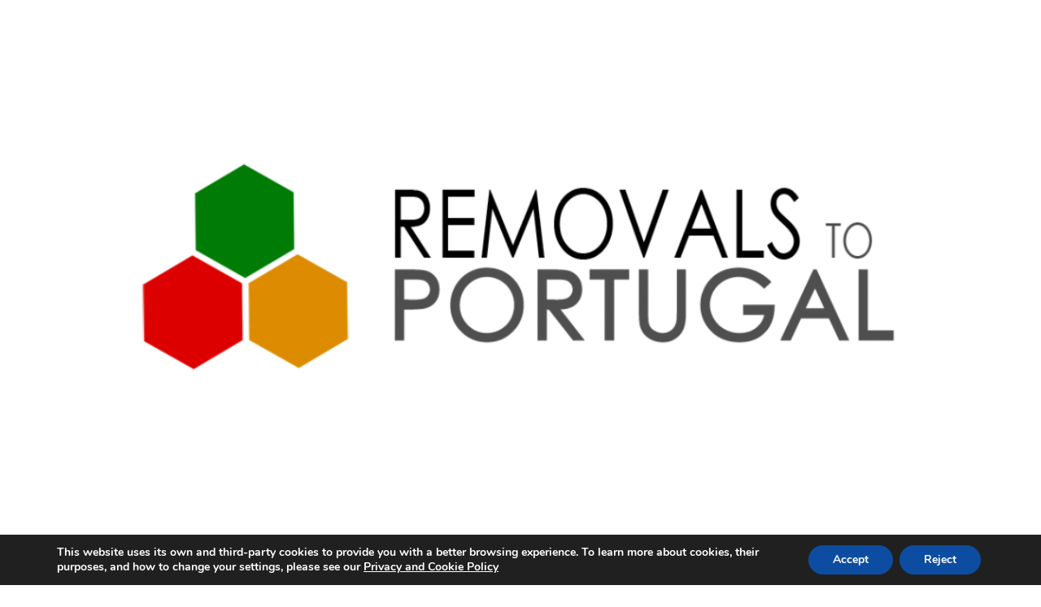

--- FILE ---
content_type: text/html; charset=UTF-8
request_url: https://www.removalstoportugal.com/
body_size: 21468
content:
<!DOCTYPE html>
<!--[if lt IE 7 ]> <html lang="en-US" prefix="og: http://ogp.me/ns#" class="ie6"> <![endif]-->
<!--[if IE 7 ]>    <html lang="en-US" prefix="og: http://ogp.me/ns#" class="ie7"> <![endif]-->
<!--[if IE 8 ]>    <html lang="en-US" prefix="og: http://ogp.me/ns#" class="ie8"> <![endif]-->
<!--[if IE 9 ]>    <html lang="en-US" prefix="og: http://ogp.me/ns#" class="ie9"> <![endif]-->
<!--[if (gt IE 9)|!(IE)]><!--> <html lang="en-US" prefix="og: http://ogp.me/ns#"> <!--<![endif]-->
<head>
	<meta charset="UTF-8" />
				<meta content="width=device-width, initial-scale=1.0, maximum-scale=1" name="viewport">
							<title>Removals to Portugal, Removals, Oporto, Lisbon, DemenageursRemovals To Portugal | Free Online Quotes for Removals to Portugal, Spain, Algarve</title>

<link rel="stylesheet" href="https://www.removalstoportugal.com/wp-content/plugins/sitepress-multilingual-cms/res/css/language-selector.css?v=3.2.6" type="text/css" media="all" />
			    
	<!-- Place favicon.ico and apple-touch-icons in the images folder -->
	
	<!-- favicon -->
	<link rel="shortcut icon" href="https://www.removalstoportugal.com/wp-content/uploads/2016/04/favicon.png">
	<link rel="apple-touch-icon" href="https://www.removalstoportugal.com/wp-content/themes/yunik-installable/images/apple-touch-icon.png"><!--60X60-->
	<link rel="apple-touch-icon" sizes="72x72" href="https://www.removalstoportugal.com/wp-content/themes/yunik-installable/images/apple-touch-icon-ipad.png"><!--72X72-->
	<link rel="apple-touch-icon" sizes="114x114" href="https://www.removalstoportugal.com/wp-content/themes/yunik-installable/images/apple-touch-icon-iphone4.png"><!--114X114-->
	<link rel="apple-touch-icon" sizes="144x144" href="https://www.removalstoportugal.com/wp-content/themes/yunik-installable/images/apple-touch-icon-ipad3.png">	<!--144X144-->	
	
	<link rel="profile" href="https://gmpg.org/xfn/11" >

	
		<link rel="pingback" href="https://www.removalstoportugal.com/xmlrpc.php" >
	
		<script type="text/javascript">function theChampLoadEvent(e){var t=window.onload;if(typeof window.onload!="function"){window.onload=e}else{window.onload=function(){t();e()}}}</script>
		<script type="text/javascript">var theChampDefaultLang = 'en_US', theChampCloseIconPath = 'https://www.removalstoportugal.com/wp-content/plugins/super-socializer/images/close.png';</script>
		<script> var theChampSiteUrl = 'https://www.removalstoportugal.com', theChampVerified = 0, theChampEmailPopup = 0; </script>
			<script> var theChampFBKey = '', theChampFBLang = 'pt_PT', theChampFbLikeMycred = 0, theChampSsga = 0, theChampCommentNotification = 0, theChampHeateorFcmRecentComments = 0, theChampFbIosLogin = 0; </script>
						<script type="text/javascript">var theChampFBCommentUrl = 'https://www.removalstoportugal.com/'; var theChampFBCommentColor = ''; var theChampFBCommentNumPosts = ''; var theChampFBCommentWidth = '100%'; var theChampFBCommentOrderby = ''; var theChampCommentingTabs = "wordpress,facebook,disqus", theChampGpCommentsUrl = 'https://www.removalstoportugal.com/', theChampDisqusShortname = '', theChampScEnabledTabs = 'wordpress,fb', theChampScLabel = 'Leave a reply', theChampScTabLabels = {"wordpress":"Default Comments (0)","fb":"Facebook Comments","disqus":"Disqus Comments"}, theChampGpCommentsWidth = 0, theChampCommentingId = 'respond'</script>
						<script> var theChampSharingAjaxUrl = 'https://www.removalstoportugal.com/wp-admin/admin-ajax.php', heateorSsFbMessengerAPI = 'https://www.facebook.com/dialog/send?app_id=595489497242932&display=popup&link=%encoded_post_url%&redirect_uri=%encoded_post_url%',heateorSsWhatsappShareAPI = 'web', heateorSsUrlCountFetched = [], heateorSsSharesText = 'Shares', heateorSsShareText = 'Share', theChampPluginIconPath = 'https://www.removalstoportugal.com/wp-content/plugins/super-socializer/images/logo.png', theChampHorizontalSharingCountEnable = 1, theChampVerticalSharingCountEnable = 0, theChampSharingOffset = -10, theChampCounterOffset = -10, theChampMobileStickySharingEnabled = 1, heateorSsCopyLinkMessage = "Link copied.";
		var heateorSsHorSharingShortUrl = "https://www.removalstoportugal.com/";var heateorSsVerticalSharingShortUrl = "https://www.removalstoportugal.com/";		</script>
			<style type="text/css">.the_champ_horizontal_sharing .theChampSharing{
					color: #fff;
				border-width: 0px;
		border-style: solid;
		border-color: transparent;
	}
		.the_champ_horizontal_sharing .theChampTCBackground{
		color:#666;
	}
		.the_champ_horizontal_sharing .theChampSharing:hover{
				border-color: transparent;
	}
	.the_champ_vertical_sharing .theChampSharing{
					color: #fff;
				border-width: 0px;
		border-style: solid;
		border-color: transparent;
	}
		.the_champ_vertical_sharing .theChampTCBackground{
		color:#666;
	}
		.the_champ_vertical_sharing .theChampSharing:hover{
				border-color: transparent;
	}
				div.the_champ_horizontal_sharing .the_champ_square_count{display: block}
			@media screen and (max-width:783px){.the_champ_vertical_sharing{display:none!important}}div.heateor_ss_mobile_footer{display:none;}@media screen and (max-width:783px){i.theChampTCBackground{background-color:white!important}div.the_champ_bottom_sharing{width:100%!important;left:0!important;}div.the_champ_bottom_sharing li{width:14.285714285714% !important;}div.the_champ_bottom_sharing .theChampSharing{width: 100% !important;}div.the_champ_bottom_sharing div.theChampTotalShareCount{font-size:1em!important;line-height:28px!important}div.the_champ_bottom_sharing div.theChampTotalShareText{font-size:.7em!important;line-height:0px!important}div.heateor_ss_mobile_footer{display:block;height:40px;}.the_champ_bottom_sharing{padding:0!important;display:block!important;width: auto!important;bottom:-2px!important;top: auto!important;}.the_champ_bottom_sharing .the_champ_square_count{line-height: inherit;}.the_champ_bottom_sharing .theChampSharingArrow{display:none;}.the_champ_bottom_sharing .theChampTCBackground{margin-right: 1.1em !important}}</style>
	
<!-- This site is optimized with the Yoast SEO plugin v3.1.2 - https://yoast.com/wordpress/plugins/seo/ -->
<meta name="description" content="Removals to Portugal, Moving, Removals, Algarve, Oporto, Lisbon, Storage, Removals, Portugal, Portuguese Company, pas cher, Removals, Demenageurs, demenage"/>
<meta name="robots" content="noodp"/>
<link rel="canonical" href="https://www.removalstoportugal.com/" />
<meta property="og:locale" content="en_US" />
<meta property="og:type" content="website" />
<meta property="og:title" content="Removals to Portugal, Removals, Oporto, Lisbon, Demenageurs" />
<meta property="og:description" content="Removals to Portugal, Moving, Removals, Algarve, Oporto, Lisbon, Storage, Removals, Portugal, Portuguese Company, pas cher, Removals, Demenageurs, demenage" />
<meta property="og:url" content="https://www.removalstoportugal.com/" />
<meta property="og:site_name" content="Removals To Portugal" />
<meta property="og:image" content="https://www.removalstoportugal.com/images/logo.PNG" />
<meta property="og:image" content="https://www.removalstoportugal.com/wp-content/uploads/2016/06/suec.png" />
<meta property="og:image" content="https://www.removalstoportugal.com/wp-content/uploads/2016/06/filand.jpg" />
<meta property="og:image" content="https://www.removalstoportugal.com/wp-content/uploads/2016/06/norway.jpg" />
<meta property="og:image" content="https://www.removalstoportugal.com/wp-content/uploads/2016/06/ing.png" />
<meta property="og:image" content="https://www.removalstoportugal.com/wp-content/uploads/2016/06/holanda1.png" />
<meta property="og:image" content="https://www.removalstoportugal.com/wp-content/uploads/2016/06/belgica1.png" />
<meta property="og:image" content="https://www.removalstoportugal.com/wp-content/uploads/2016/06/alem.png" />
<meta property="og:image" content="https://www.removalstoportugal.com/wp-content/uploads/2016/06/France1.jpg" />
<meta property="og:image" content="https://www.removalstoportugal.com/wp-content/uploads/2016/06/espaa.png" />
<meta property="og:image" content="https://www.removalstoportugal.com/wp-content/uploads/2016/06/por.png" />
<meta property="og:image" content="https://www.removalstoportugal.com/wp-content/uploads/2016/06/France.png" />
<meta property="og:image" content="https://www.removalstoportugal.com/wp-content/uploads/2016/06/Belgium.png" />
<meta property="og:image" content="https://www.removalstoportugal.com/wp-content/uploads/2016/06/European-Union.png" />
<meta property="og:image" content="https://www.removalstoportugal.com/wp-content/uploads/2016/06/Italy.png" />
<meta property="og:image" content="https://www.removalstoportugal.com/wp-content/uploads/2016/06/alemanha.png" />
<meta property="og:image" content="https://www.removalstoportugal.com/wp-content/uploads/2016/06/holanda.png" />
<meta property="og:image" content="https://www.removalstoportugal.com/wp-content/uploads/2016/06/espanha.png" />
<meta property="og:image" content="https://www.removalstoportugal.com/wp-content/uploads/2016/06/Brazil.png" />
<meta property="og:image" content="https://www.removalstoportugal.com/wp-content/uploads/2016/06/united-states-of-america-USA.png" />
<meta name="twitter:card" content="summary" />
<meta name="twitter:description" content="Removals to Portugal, Moving, Removals, Algarve, Oporto, Lisbon, Storage, Removals, Portugal, Portuguese Company, pas cher, Removals, Demenageurs, demenage" />
<meta name="twitter:title" content="Removals to Portugal, Removals, Oporto, Lisbon, Demenageurs" />
<meta name="twitter:image" content="https://www.removalstoportugal.com/wp-content/uploads/2016/04/mudancas-logo-300x197.png" />
<script type='application/ld+json'>{"@context":"http:\/\/schema.org","@type":"WebSite","url":"https:\/\/www.removalstoportugal.com\/","name":"Removals To Portugal","potentialAction":{"@type":"SearchAction","target":"https:\/\/www.removalstoportugal.com\/?s={search_term_string}","query-input":"required name=search_term_string"}}</script>
<!-- / Yoast SEO plugin. -->

<link rel='dns-prefetch' href='//s.w.org' />
<link rel="alternate" type="application/rss+xml" title="Removals To Portugal &raquo; Feed" href="https://www.removalstoportugal.com/feed/" />
<link rel="alternate" type="application/rss+xml" title="Removals To Portugal &raquo; Comments Feed" href="https://www.removalstoportugal.com/comments/feed/" />
		<script type="text/javascript">
			window._wpemojiSettings = {"baseUrl":"https:\/\/s.w.org\/images\/core\/emoji\/11\/72x72\/","ext":".png","svgUrl":"https:\/\/s.w.org\/images\/core\/emoji\/11\/svg\/","svgExt":".svg","source":{"concatemoji":"https:\/\/www.removalstoportugal.com\/wp-includes\/js\/wp-emoji-release.min.js?ver=4.9.28"}};
			!function(e,a,t){var n,r,o,i=a.createElement("canvas"),p=i.getContext&&i.getContext("2d");function s(e,t){var a=String.fromCharCode;p.clearRect(0,0,i.width,i.height),p.fillText(a.apply(this,e),0,0);e=i.toDataURL();return p.clearRect(0,0,i.width,i.height),p.fillText(a.apply(this,t),0,0),e===i.toDataURL()}function c(e){var t=a.createElement("script");t.src=e,t.defer=t.type="text/javascript",a.getElementsByTagName("head")[0].appendChild(t)}for(o=Array("flag","emoji"),t.supports={everything:!0,everythingExceptFlag:!0},r=0;r<o.length;r++)t.supports[o[r]]=function(e){if(!p||!p.fillText)return!1;switch(p.textBaseline="top",p.font="600 32px Arial",e){case"flag":return s([55356,56826,55356,56819],[55356,56826,8203,55356,56819])?!1:!s([55356,57332,56128,56423,56128,56418,56128,56421,56128,56430,56128,56423,56128,56447],[55356,57332,8203,56128,56423,8203,56128,56418,8203,56128,56421,8203,56128,56430,8203,56128,56423,8203,56128,56447]);case"emoji":return!s([55358,56760,9792,65039],[55358,56760,8203,9792,65039])}return!1}(o[r]),t.supports.everything=t.supports.everything&&t.supports[o[r]],"flag"!==o[r]&&(t.supports.everythingExceptFlag=t.supports.everythingExceptFlag&&t.supports[o[r]]);t.supports.everythingExceptFlag=t.supports.everythingExceptFlag&&!t.supports.flag,t.DOMReady=!1,t.readyCallback=function(){t.DOMReady=!0},t.supports.everything||(n=function(){t.readyCallback()},a.addEventListener?(a.addEventListener("DOMContentLoaded",n,!1),e.addEventListener("load",n,!1)):(e.attachEvent("onload",n),a.attachEvent("onreadystatechange",function(){"complete"===a.readyState&&t.readyCallback()})),(n=t.source||{}).concatemoji?c(n.concatemoji):n.wpemoji&&n.twemoji&&(c(n.twemoji),c(n.wpemoji)))}(window,document,window._wpemojiSettings);
		</script>
		<style type="text/css">
img.wp-smiley,
img.emoji {
	display: inline !important;
	border: none !important;
	box-shadow: none !important;
	height: 1em !important;
	width: 1em !important;
	margin: 0 .07em !important;
	vertical-align: -0.1em !important;
	background: none !important;
	padding: 0 !important;
}
</style>
<link rel='stylesheet' id='designare-yunik-style-css'  href='https://www.removalstoportugal.com/wp-content/themes/yunik-installable/style.css?ver=1' type='text/css' media='all' />
<link rel='stylesheet' id='contact-form-7-css'  href='https://www.removalstoportugal.com/wp-content/plugins/contact-form-7/includes/css/styles.css?ver=4.0.3' type='text/css' media='all' />
<link rel='stylesheet' id='rs-plugin-settings-css'  href='https://www.removalstoportugal.com/wp-content/plugins/revslider/public/assets/css/settings.css?ver=5.0.5' type='text/css' media='all' />
<style id='rs-plugin-settings-inline-css' type='text/css'>
.tp-caption a{color:#ff7302;text-shadow:none;-webkit-transition:all 0.2s ease-out;-moz-transition:all 0.2s ease-out;-o-transition:all 0.2s ease-out;-ms-transition:all 0.2s ease-out}.tp-caption a:hover{color:#ffa902}.largeredbtn{font-family:"Raleway",sans-serif;font-weight:900;font-size:16px;line-height:60px;color:#fff !important;text-decoration:none;padding-left:40px;padding-right:80px;padding-top:22px;padding-bottom:22px;background:rgb(234,91,31); background:-moz-linear-gradient(top,rgba(234,91,31,1) 0%,rgba(227,58,12,1) 100%); background:-webkit-gradient(linear,left top,left bottom,color-stop(0%,rgba(234,91,31,1)),color-stop(100%,rgba(227,58,12,1))); background:-webkit-linear-gradient(top,rgba(234,91,31,1) 0%,rgba(227,58,12,1) 100%); background:-o-linear-gradient(top,rgba(234,91,31,1) 0%,rgba(227,58,12,1) 100%); background:-ms-linear-gradient(top,rgba(234,91,31,1) 0%,rgba(227,58,12,1) 100%); background:linear-gradient(to bottom,rgba(234,91,31,1) 0%,rgba(227,58,12,1) 100%); filter:progid:DXImageTransform.Microsoft.gradient( startColorstr='#ea5b1f',endColorstr='#e33a0c',GradientType=0 )}.largeredbtn:hover{background:rgb(227,58,12); background:-moz-linear-gradient(top,rgba(227,58,12,1) 0%,rgba(234,91,31,1) 100%); background:-webkit-gradient(linear,left top,left bottom,color-stop(0%,rgba(227,58,12,1)),color-stop(100%,rgba(234,91,31,1))); background:-webkit-linear-gradient(top,rgba(227,58,12,1) 0%,rgba(234,91,31,1) 100%); background:-o-linear-gradient(top,rgba(227,58,12,1) 0%,rgba(234,91,31,1) 100%); background:-ms-linear-gradient(top,rgba(227,58,12,1) 0%,rgba(234,91,31,1) 100%); background:linear-gradient(to bottom,rgba(227,58,12,1) 0%,rgba(234,91,31,1) 100%); filter:progid:DXImageTransform.Microsoft.gradient( startColorstr='#e33a0c',endColorstr='#ea5b1f',GradientType=0 )}.fullrounded img{-webkit-border-radius:400px;-moz-border-radius:400px;border-radius:400px}.tp-caption a{color:#ff7302;text-shadow:none;-webkit-transition:all 0.2s ease-out;-moz-transition:all 0.2s ease-out;-o-transition:all 0.2s ease-out;-ms-transition:all 0.2s ease-out}.tp-caption a:hover{color:#ffa902}
</style>
<link rel='stylesheet' id='cubeportfolio-jquery-css-css'  href='https://www.removalstoportugal.com/wp-content/plugins/cubeportfolio/public/css/main.min-1.11.5.css?ver=1.11.5' type='text/css' media='all' />
<link rel='stylesheet' id='blog-css'  href='https://www.removalstoportugal.com/wp-content/themes/yunik-installable/css/blog.css?ver=4.9.28' type='text/css' media='all' />
<link rel='stylesheet' id='load-posts-css'  href='https://www.removalstoportugal.com/wp-content/themes/yunik-installable/css/load-posts.css?ver=4.9.28' type='text/css' media='all' />
<link rel='stylesheet' id='the_champ_frontend_css-css'  href='https://www.removalstoportugal.com/wp-content/plugins/super-socializer/css/front.css?ver=7.12.41' type='text/css' media='all' />
<link rel='stylesheet' id='the_champ_sharing_default_svg-css'  href='https://www.removalstoportugal.com/wp-content/plugins/super-socializer/css/share-svg.css?ver=7.12.41' type='text/css' media='all' />
<link rel='stylesheet' id='js_composer_front-css'  href='https://www.removalstoportugal.com/wp-content/plugins/js_composer/assets/css/js_composer.min.css?ver=4.11.2.1' type='text/css' media='all' />
<link rel='stylesheet' id='css1-css'  href='https://www.removalstoportugal.com/wp-content/themes/yunik-installable/css/bootstrap.css?ver=4.9.28' type='text/css' media='all' />
<link rel='stylesheet' id='css16-css'  href='https://www.removalstoportugal.com/wp-content/themes/yunik-installable/css/icons-font.css?ver=4.9.28' type='text/css' media='all' />
<link rel='stylesheet' id='css21-css'  href='https://www.removalstoportugal.com/wp-content/themes/yunik-installable/css/component.css?ver=4.9.28' type='text/css' media='all' />
<link rel='stylesheet' id='css12-css'  href='https://www.removalstoportugal.com/wp-content/themes/yunik-installable/editor-style.css?ver=4.9.28' type='text/css' media='all' />
<link rel='stylesheet' id='css24-css'  href='https://www.removalstoportugal.com/wp-content/themes/yunik-installable/css/designare-woo-layout.css?ver=4.9.28' type='text/css' media='all' />
<link rel='stylesheet' id='css25-css'  href='https://www.removalstoportugal.com/wp-content/themes/yunik-installable/css/designare-woocommerce.css?ver=4.9.28' type='text/css' media='all' />
<link rel='stylesheet' id='css15-css'  href='https://www.removalstoportugal.com/wp-content/themes/yunik-installable/css/resize.css?ver=4.9.28' type='text/css' media='all' />
<link rel='stylesheet' id='css17-css'  href='https://www.removalstoportugal.com/wp-content/themes/yunik-installable/css/mb.YTPlayer.css?ver=4.9.28' type='text/css' media='all' />
<link rel='stylesheet' id='css28-css'  href='https://www.removalstoportugal.com/wp-content/themes/yunik-installable/css/retina.css?ver=4.9.28' type='text/css' media='all' />
<link rel='stylesheet' id='ultimate-style-min-css'  href='https://www.removalstoportugal.com/wp-content/plugins/Ultimate_VC_Addons/assets/min-css/ultimate.min.css?ver=3.13.3' type='text/css' media='all' />
<link rel='stylesheet' id='bsf-Defaults-css'  href='https://www.removalstoportugal.com/wp-content/uploads/smile_fonts/Defaults/Defaults.css?ver=4.9.28' type='text/css' media='all' />
<link rel='stylesheet' id='bsf-line-icons-css'  href='https://www.removalstoportugal.com/wp-content/uploads/smile_fonts/line-icons/line-icons.css?ver=4.9.28' type='text/css' media='all' />
<link rel='stylesheet' id='moove_gdpr_frontend-css'  href='https://www.removalstoportugal.com/wp-content/plugins/gdpr-cookie-compliance/dist/styles/gdpr-main.css?ver=5.0.9' type='text/css' media='all' />
<style id='moove_gdpr_frontend-inline-css' type='text/css'>
#moove_gdpr_cookie_modal,#moove_gdpr_cookie_info_bar,.gdpr_cookie_settings_shortcode_content{font-family:&#039;Nunito&#039;,sans-serif}#moove_gdpr_save_popup_settings_button{background-color:#373737;color:#fff}#moove_gdpr_save_popup_settings_button:hover{background-color:#000}#moove_gdpr_cookie_info_bar .moove-gdpr-info-bar-container .moove-gdpr-info-bar-content a.mgbutton,#moove_gdpr_cookie_info_bar .moove-gdpr-info-bar-container .moove-gdpr-info-bar-content button.mgbutton{background-color:#0C4DA2}#moove_gdpr_cookie_modal .moove-gdpr-modal-content .moove-gdpr-modal-footer-content .moove-gdpr-button-holder a.mgbutton,#moove_gdpr_cookie_modal .moove-gdpr-modal-content .moove-gdpr-modal-footer-content .moove-gdpr-button-holder button.mgbutton,.gdpr_cookie_settings_shortcode_content .gdpr-shr-button.button-green{background-color:#0C4DA2;border-color:#0C4DA2}#moove_gdpr_cookie_modal .moove-gdpr-modal-content .moove-gdpr-modal-footer-content .moove-gdpr-button-holder a.mgbutton:hover,#moove_gdpr_cookie_modal .moove-gdpr-modal-content .moove-gdpr-modal-footer-content .moove-gdpr-button-holder button.mgbutton:hover,.gdpr_cookie_settings_shortcode_content .gdpr-shr-button.button-green:hover{background-color:#fff;color:#0C4DA2}#moove_gdpr_cookie_modal .moove-gdpr-modal-content .moove-gdpr-modal-close i,#moove_gdpr_cookie_modal .moove-gdpr-modal-content .moove-gdpr-modal-close span.gdpr-icon{background-color:#0C4DA2;border:1px solid #0C4DA2}#moove_gdpr_cookie_info_bar span.moove-gdpr-infobar-allow-all.focus-g,#moove_gdpr_cookie_info_bar span.moove-gdpr-infobar-allow-all:focus,#moove_gdpr_cookie_info_bar button.moove-gdpr-infobar-allow-all.focus-g,#moove_gdpr_cookie_info_bar button.moove-gdpr-infobar-allow-all:focus,#moove_gdpr_cookie_info_bar span.moove-gdpr-infobar-reject-btn.focus-g,#moove_gdpr_cookie_info_bar span.moove-gdpr-infobar-reject-btn:focus,#moove_gdpr_cookie_info_bar button.moove-gdpr-infobar-reject-btn.focus-g,#moove_gdpr_cookie_info_bar button.moove-gdpr-infobar-reject-btn:focus,#moove_gdpr_cookie_info_bar span.change-settings-button.focus-g,#moove_gdpr_cookie_info_bar span.change-settings-button:focus,#moove_gdpr_cookie_info_bar button.change-settings-button.focus-g,#moove_gdpr_cookie_info_bar button.change-settings-button:focus{-webkit-box-shadow:0 0 1px 3px #0C4DA2;-moz-box-shadow:0 0 1px 3px #0C4DA2;box-shadow:0 0 1px 3px #0C4DA2}#moove_gdpr_cookie_modal .moove-gdpr-modal-content .moove-gdpr-modal-close i:hover,#moove_gdpr_cookie_modal .moove-gdpr-modal-content .moove-gdpr-modal-close span.gdpr-icon:hover,#moove_gdpr_cookie_info_bar span[data-href]>u.change-settings-button{color:#0C4DA2}#moove_gdpr_cookie_modal .moove-gdpr-modal-content .moove-gdpr-modal-left-content #moove-gdpr-menu li.menu-item-selected a span.gdpr-icon,#moove_gdpr_cookie_modal .moove-gdpr-modal-content .moove-gdpr-modal-left-content #moove-gdpr-menu li.menu-item-selected button span.gdpr-icon{color:inherit}#moove_gdpr_cookie_modal .moove-gdpr-modal-content .moove-gdpr-modal-left-content #moove-gdpr-menu li a span.gdpr-icon,#moove_gdpr_cookie_modal .moove-gdpr-modal-content .moove-gdpr-modal-left-content #moove-gdpr-menu li button span.gdpr-icon{color:inherit}#moove_gdpr_cookie_modal .gdpr-acc-link{line-height:0;font-size:0;color:transparent;position:absolute}#moove_gdpr_cookie_modal .moove-gdpr-modal-content .moove-gdpr-modal-close:hover i,#moove_gdpr_cookie_modal .moove-gdpr-modal-content .moove-gdpr-modal-left-content #moove-gdpr-menu li a,#moove_gdpr_cookie_modal .moove-gdpr-modal-content .moove-gdpr-modal-left-content #moove-gdpr-menu li button,#moove_gdpr_cookie_modal .moove-gdpr-modal-content .moove-gdpr-modal-left-content #moove-gdpr-menu li button i,#moove_gdpr_cookie_modal .moove-gdpr-modal-content .moove-gdpr-modal-left-content #moove-gdpr-menu li a i,#moove_gdpr_cookie_modal .moove-gdpr-modal-content .moove-gdpr-tab-main .moove-gdpr-tab-main-content a:hover,#moove_gdpr_cookie_info_bar.moove-gdpr-dark-scheme .moove-gdpr-info-bar-container .moove-gdpr-info-bar-content a.mgbutton:hover,#moove_gdpr_cookie_info_bar.moove-gdpr-dark-scheme .moove-gdpr-info-bar-container .moove-gdpr-info-bar-content button.mgbutton:hover,#moove_gdpr_cookie_info_bar.moove-gdpr-dark-scheme .moove-gdpr-info-bar-container .moove-gdpr-info-bar-content a:hover,#moove_gdpr_cookie_info_bar.moove-gdpr-dark-scheme .moove-gdpr-info-bar-container .moove-gdpr-info-bar-content button:hover,#moove_gdpr_cookie_info_bar.moove-gdpr-dark-scheme .moove-gdpr-info-bar-container .moove-gdpr-info-bar-content span.change-settings-button:hover,#moove_gdpr_cookie_info_bar.moove-gdpr-dark-scheme .moove-gdpr-info-bar-container .moove-gdpr-info-bar-content button.change-settings-button:hover,#moove_gdpr_cookie_info_bar.moove-gdpr-dark-scheme .moove-gdpr-info-bar-container .moove-gdpr-info-bar-content u.change-settings-button:hover,#moove_gdpr_cookie_info_bar span[data-href]>u.change-settings-button,#moove_gdpr_cookie_info_bar.moove-gdpr-dark-scheme .moove-gdpr-info-bar-container .moove-gdpr-info-bar-content a.mgbutton.focus-g,#moove_gdpr_cookie_info_bar.moove-gdpr-dark-scheme .moove-gdpr-info-bar-container .moove-gdpr-info-bar-content button.mgbutton.focus-g,#moove_gdpr_cookie_info_bar.moove-gdpr-dark-scheme .moove-gdpr-info-bar-container .moove-gdpr-info-bar-content a.focus-g,#moove_gdpr_cookie_info_bar.moove-gdpr-dark-scheme .moove-gdpr-info-bar-container .moove-gdpr-info-bar-content button.focus-g,#moove_gdpr_cookie_info_bar.moove-gdpr-dark-scheme .moove-gdpr-info-bar-container .moove-gdpr-info-bar-content a.mgbutton:focus,#moove_gdpr_cookie_info_bar.moove-gdpr-dark-scheme .moove-gdpr-info-bar-container .moove-gdpr-info-bar-content button.mgbutton:focus,#moove_gdpr_cookie_info_bar.moove-gdpr-dark-scheme .moove-gdpr-info-bar-container .moove-gdpr-info-bar-content a:focus,#moove_gdpr_cookie_info_bar.moove-gdpr-dark-scheme .moove-gdpr-info-bar-container .moove-gdpr-info-bar-content button:focus,#moove_gdpr_cookie_info_bar.moove-gdpr-dark-scheme .moove-gdpr-info-bar-container .moove-gdpr-info-bar-content span.change-settings-button.focus-g,span.change-settings-button:focus,button.change-settings-button.focus-g,button.change-settings-button:focus,#moove_gdpr_cookie_info_bar.moove-gdpr-dark-scheme .moove-gdpr-info-bar-container .moove-gdpr-info-bar-content u.change-settings-button.focus-g,#moove_gdpr_cookie_info_bar.moove-gdpr-dark-scheme .moove-gdpr-info-bar-container .moove-gdpr-info-bar-content u.change-settings-button:focus{color:#0C4DA2}#moove_gdpr_cookie_modal .moove-gdpr-branding.focus-g span,#moove_gdpr_cookie_modal .moove-gdpr-modal-content .moove-gdpr-tab-main a.focus-g,#moove_gdpr_cookie_modal .moove-gdpr-modal-content .moove-gdpr-tab-main .gdpr-cd-details-toggle.focus-g{color:#0C4DA2}#moove_gdpr_cookie_modal.gdpr_lightbox-hide{display:none}
</style>
            <script>
                if (document.location.protocol != "https:") {
                    document.location = document.URL.replace(/^http:/i, "https:");
                }
            </script>
            <script type='text/javascript' src='https://www.removalstoportugal.com/wp-includes/js/jquery/jquery.js?ver=1.12.4'></script>
<script type='text/javascript' src='https://www.removalstoportugal.com/wp-includes/js/jquery/jquery-migrate.min.js?ver=1.4.1'></script>
<script type='text/javascript' src='https://www.removalstoportugal.com/wp-content/plugins/revslider/public/assets/js/jquery.themepunch.tools.min.js?ver=5.0.5'></script>
<script type='text/javascript' src='https://www.removalstoportugal.com/wp-content/plugins/revslider/public/assets/js/jquery.themepunch.revolution.min.js?ver=5.0.5'></script>
<script type='text/javascript' src='https://www.removalstoportugal.com/wp-content/themes/yunik-installable/js/blog.js?ver=1'></script>
<script type='text/javascript' src='https://www.removalstoportugal.com/wp-content/plugins/Ultimate_VC_Addons/assets/min-js/ultimate.min.js?ver=3.13.3'></script>
<link rel='https://api.w.org/' href='https://www.removalstoportugal.com/wp-json/' />
<link rel="wlwmanifest" type="application/wlwmanifest+xml" href="https://www.removalstoportugal.com/wp-includes/wlwmanifest.xml" /> 
<meta name="generator" content="WordPress 4.9.28" />
<link rel='shortlink' href='https://www.removalstoportugal.com/' />
<link rel="alternate" type="application/json+oembed" href="https://www.removalstoportugal.com/wp-json/oembed/1.0/embed?url=https%3A%2F%2Fwww.removalstoportugal.com%2F" />
<link rel="alternate" type="text/xml+oembed" href="https://www.removalstoportugal.com/wp-json/oembed/1.0/embed?url=https%3A%2F%2Fwww.removalstoportugal.com%2F&#038;format=xml" />
<meta name="generator" content="WPML ver:3.2.6 stt:1,4,3,27,2,43;" />

<style type="text/css">#lang_sel_list a.lang_sel_sel, #lang_sel_list a.lang_sel_sel:visited{color:#444444;}#lang_sel_list a:hover, #lang_sel_list a.lang_sel_sel:hover{color:#000000;}#lang_sel_list a.lang_sel_sel, #lang_sel_list a.lang_sel_sel:visited{background-color:#ffffff;}#lang_sel_list a.lang_sel_sel:hover{background-color:#eeeeee;}#lang_sel_list ul a.lang_sel_other, #lang_sel_list ul a.lang_sel_other:visited{color:#444444;}#lang_sel_list ul a.lang_sel_other:hover{color:#000000;}#lang_sel_list ul a.lang_sel_other, #lang_sel li ul a:link, #lang_sel_list ul a.lang_sel_other:visited{background-color:#ffffff;}#lang_sel_list ul a.lang_sel_other:hover{background-color:#eeeeee;}#lang_sel_list a, #lang_sel_list a:visited{border-color:#cdcdcd;} #lang_sel_list  ul{border-top:1px solid #cdcdcd;}</style>
<meta name="generator" content="Powered by Visual Composer - drag and drop page builder for WordPress."/>
<!--[if lte IE 9]><link rel="stylesheet" type="text/css" href="https://www.removalstoportugal.com/wp-content/plugins/js_composer/assets/css/vc_lte_ie9.min.css" media="screen"><![endif]--><!--[if IE  8]><link rel="stylesheet" type="text/css" href="https://www.removalstoportugal.com/wp-content/plugins/js_composer/assets/css/vc-ie8.min.css" media="screen"><![endif]--><script type="text/javascript">if (typeof ajaxurl === "undefined") {var ajaxurl = "https://www.removalstoportugal.com/wp-admin/admin-ajax.php"}</script><meta name="generator" content="Powered by Slider Revolution 5.0.5 - responsive, Mobile-Friendly Slider Plugin for WordPress with comfortable drag and drop interface." />
	<!-- Style Options -->
	<style class="from_style_panel_options" type="text/css">
	
		
	.widget li a:after, .widget_nav_menu li a:after, .custom-widget.widget_recent_entries li a:after{
		color: #000000;
	}
	body, p, .lovepost a, .widget ul li a, .widget p, .widget span, .widget ul li, .the_content ul li, .the_content ol li, #recentcomments li, .custom-widget h4, .widget.widget-newsletter h3, .widget.des_cubeportfolio_widget h4, .widget.des_recent_posts_widget h4, .custom-widget ul li a, .des_partners_widget h4, .aio-icon-description{
				font-family: 'Open Sans';
		font-weight: 300;
		font-size: 20px;
		color: #000000;
	}
	
	.map_info_text{
				font-family: 'Open Sans';
		font-weight: 300;
		font-size: 20px;
		color: #000000 !important;
	}
	
	a, .pageXofY .pageX, .pricing .bestprice .name, .filter li a:hover, .widget_links ul li a:hover, #contacts a:hover, .title-color, .ms-staff-carousel .ms-staff-info h4, .filter li a:hover, .navbar-default .navbar-nav > .open > a, .navbar-default .navbar-nav > .open > a:hover, .navbar-default .navbar-nav > .open > a:focus, a.go-about:hover, .text_color, .navbar-nav .dropdown-menu a:hover, .profile .profile-name, #elements h4, #contact li a:hover, #agency-slider h5, .ms-showcase1 .product-tt h3, .filter li a.active, .contacts li i, .big-icon i, .navbar-default.dark .navbar-brand:hover,.navbar-default.dark .navbar-brand:focus, a.p-button.border:hover, .navbar-default.light-menu .navbar-nav > li > a.selected, .navbar-default.light-menu .navbar-nav > li > a.selected:hover, .navbar-default.light-menu .navbar-nav > li > a.selected, .navbar-default.light-menu .navbar-nav > .open > a,.navbar-default.light-menu .navbar-nav > .open > a:hover, .navbar-default.light-menu .navbar-nav > .open > a:focus, .light-menu .dropdown-menu > li > a:focus, a.social:hover:before, .symbol.colored i, .icon-nofill, .slidecontent-bi .project-title-bi p a:hover, .grid .figcaption a.thumb-link:hover, .tp-caption a:hover, .btn-1d:hover, .btn-1d:active, #contacts .tweet_text a, #contacts .tweet_time a, .social-font-awesome li a:hover, h2.post-title a:hover, .tags a:hover, .des-button-color span, #contacts .form-success p, .nav-container .social-icons-fa a i:hover, .the_title h2 a:hover, .widget ul li a:hover, .nav-previous-nav1:hover a, .nav-next-nav1:hover a, .des_breadcrumbs a:hover, .special_tabs.icontext .label.current a, .special_tabs.text .label.current a, #big_footer .widget-newsletter .banner .text_color, .custom-widget .widget-newsletter .banner .text_color, .des-pages .postpagelinks, .widget_nav_menu .current-menu-item a{
	  color: #DD8C00;
	}
	
	.aio-icon-read, .tp-caption a.text_color{color: #DD8C00 !important;}
	
	.homepage_parallax .home-logo-text a.light:hover, .homepage_parallax .home-logo-text a.dark:hover{
		color: #DD8C00 !important;
	}
	
	a.sf-button.hide-icon, .tabs li.current, .readmore:hover, .navbar-default .navbar-nav > .open > a,.navbar-default .navbar-nav > .open > a:hover, .navbar-default .navbar-nav > .open > a:focus, a.p-button:hover, a.p-button.colored, .light #contacts a.p-button, .tagcloud a:hover, .rounded.fill, .colored-section, .pricing .bestprice .price, .pricing .bestprice .signup, .signup:hover, .divider.colored, .services-graph li span, .no-touch .hi-icon-effect-1a .hi-icon:hover, .hi-icon-effect-1b .hi-icon:hover, .no-touch .hi-icon-effect-1b .hi-icon:hover, .symbol.colored .line-left, .symbol.colored .line-right, .projects-overlay #projects-loader, .panel-group .panel.active .panel-heading, .double-bounce1, .double-bounce2, .des-button-color-1d:after, .container1 > div, .container2 > div, .container3 > div, .cbp-l-caption-buttonLeft:hover, .cbp-l-caption-buttonRight:hover, .flex-control-paging li a.flex-active, .post-content a:hover .post-quote, .post-listing .post a:hover .post-quote, h2.post-title.post-link:hover, header:not(.header_after_scroll) .dl-menuwrapper button.dl-trigger, .dl-menuwrapper button, .des-button-color-1d:after, .woocommerce .widget_price_filter .ui-slider-horizontal .ui-slider-range, .woocommerce-page .widget_price_filter .ui-slider-horizontal .ui-slider-range,.yunik_little_shopping_bag .overview span.minicart_items, .nav-previous, .nav-next, .next-posts, .prev-posts, .btn-contact-left input, .single #commentform .form-submit #submit{
		background-color:#DD8C00;
	}
	
	 .info-cirlce-active{
		background-color:#DD8C00 !important;color: #fff !important;
	}
	
	.widget .slick-dots li.slick-active i, .style-light .slick-dots li.slick-active i, .style-dark .slick-dots li.slick-active i{color: #DD8C00 !important;opacity: 1;}
	
	
	.woocommerce #content input.button, .woocommerce #respond input#submit, .woocommerce a.button, .woocommerce button.button, .woocommerce input.button, .woocommerce-page #content input.button, .woocommerce-page #respond input#submit, .woocommerce-page a.button, .woocommerce-page button.button, .woocommerce-page input.button, .woocommerce #content div.product form.cart .button, .woocommerce div.product form.cart .button, .woocommerce-page #content div.product form.cart .button, .woocommerce-page div.product form.cart .button, .woocommerce ul.products li.product .onsale, .woocommerce-page ul.products li.product .onsale{
		background-color:#DD8C00;
		color: #fff !important;
	}
	.nav-container a.button.yunik_minicart_checkout_but:hover, .nav-container a.button.yunik_minicart_cart_but:hover{
		background-color: #DD8C00 !important;
		color: #fff !important;
		border: 2px solid #DD8C00 !important;
		opacity: 1;
	}
	.des-button-color-1d:hover, .des-button-color-1d:active{
		border: 1px double #DD8C00;
	}
	.des-button-color{
		background-color:#DD8C00;
		color: #DD8C00;
	}
	.vc_tta-color-grey.vc_tta-style-classic .vc_tta-panel.vc_active .vc_tta-panel-heading {
    	border-color: #DD8C00 !important;
    	background-color: #DD8C00 !important;
	}
	.widget_posts .tabs li.current{border: 1px solid #DD8C00;}
	.hi-icon-effect-1 .hi-icon:after{box-shadow: 0 0 0 3px #DD8C00;}
	.colored-section:after {border: 20px solid #DD8C00;}
	.filter li a.active, .filter li a:hover, .panel-group .panel.active .panel-heading{border:1px solid #DD8C00}
	.navbar-default.light-menu.border .navbar-nav > li > a.selected:before, .navbar-default.light-menu.border .navbar-nav > li > a.selected:hover, .navbar-default.light-menu.border .navbar-nav > li > a.selected{
		border-bottom: 1px solid #DD8C00;
	}
	
	.cbp-l-caption-alignCenter .cbp-l-caption-buttonLeft:hover, .cbp-l-caption-alignCenter .cbp-l-caption-buttonRight:hover {
    background-color: #DD8C00 !important;
    border: 2px solid #DD8C00 !important;
    color: #fff !important;
}
	.doubleborder{
		border: 6px double #DD8C00;
	}
	.special_tabs .current .designare_icon_special_tabs{
		background: #DD8C00;
		border: 1px solid transparent;
	}
	.des-button-color, .des-pages .postpagelinks, .tagcloud a:hover{
		border: 1px solid #DD8C00;
	}
	
	.featured-image a .post_overlay, body.single-post a.des_prettyphoto .post_overlay{
				background-color: rgba(221,140,0,.97) !important;
	}
	
	.navbar-collapse ul.menu-depth-1 li:not(.des_mega_hide_link) a, .dl-menuwrapper li:not(.des_mega_hide_link) a, .gosubmenu, .nav-container .yunik_minicart ul li {
				font-family: 'Raleway';
		font-weight: 700;
		font-size: 12px;
		color: #ffffff;
				letter-spacing: 0px;
	}
	.dl-back{color: #ffffff;}
	
	.navbar-collapse ul.menu-depth-1 li:not(.des_mega_hide_link):hover > a, .dl-menuwrapper li:not(.des_mega_hide_link):hover > a, .dl-menuwrapper li:not(.des_mega_hide_link):hover > a, .dl-menuwrapper li:not(.des_mega_hide_link):hover > .gosubmenu, .dl-menuwrapper li.dl-back:hover{
		color: #cccccc;
	}
	
	ul.menu-depth-1, ul.menu-depth-1 ul, .dl-menu{
				background-color: rgba(208,0,0,1) !important;
	}
	
	.navbar-collapse .des_mega_menu ul.menu-depth-2, .navbar-collapse .des_mega_menu ul.menu-depth-2 ul {background-color: transparent !important;} 
	
	li:not(.des_mega_menu) ul.menu-depth-1 li:hover, li.des_mega_menu li.menu-item-depth-1 li:hover, .dl-menu li:hover{
				background-color: rgba(208,0,0,1) !important;
	}
	
	.navbar-collapse li:not(.des_mega_menu) ul.menu-depth-1 li:not(:first-child){
		border-top: 1px solid #242424;
	}
	
	
	
	.navbar-collapse li.des_mega_menu ul.menu-depth-2{
		border-right: 1px solid #242424;
	}
	.dl-menu li:not(:last-child), .dl-menu ul li:not(:last-child), .yunik_sub_menu_border_color{
		border-bottom: 1px solid #242424;
	}
	
	
	.navbar-collapse > ul > li > a{
				font-family: 'Raleway';
		font-weight: 700;
		font-size: 12px;
		color: #D00000;
		text-transform: uppercase;
		letter-spacing: 0px;
	}
	
	.navbar-collapse > ul > li > a:hover, .navbar-collapse > ul > li.current-menu-ancestor > a:not(.mainhomepage), .navbar-collapse > ul > li.current-menu-item > a:not(.mainhomepage), .navbar-collapse > ul > li > a.selected{
		color: #cccccc;
	}
	
	.current-menu-item a{
		color: #cccccc !important;
	}
	
		
	li.des_mega_hide_link > a, li.des_mega_hide_link > a:hover{
				font-family: 'Raleway' !important;
		font-weight: 700;
		font-size: 12px !important;
		color: #f2f2f2 !important;
		text-transform: uppercase !important;
		letter-spacing: 0px !important;
	}
	
	.nav-container .yunik_minicart li a:hover {
		/*
		font-family: 'Raleway' !important;
		font-weight: 700;
		font-size: 12px !important;
*/
		color: #f2f2f2 !important;
/* 		letter-spacing: 0px !important; */
		text-decoration: none;
	}
	.nav-container .yunik_minicart li a{
				font-family: 'Raleway';
		font-weight: 700;
		font-size: 12px;
		color: #ffffff;
				letter-spacing: 0px;
	}
	
	.dl-trigger{
				font-family: 'Raleway' !important;
		font-weight: 700 !important;
		font-size: 12px;
		text-transform: uppercase;
		letter-spacing: 0px;
	}
	
	.navbar-default .navbar-nav > li > a {
		padding-right:20px;
		padding-left:20px;
		padding-top:45px;
		padding-bottom:41px;
	}
	
	header.style1 .header_social_icons, header.style2 .header_social_icons, header.style1 .search_trigger, header.style2 .search_trigger, header.style1 .yunik_dynamic_shopping_bag, header.style2 .yunik_dynamic_shopping_bag{
		padding-top:45px;
		padding-bottom:41px;
	}
	
	header:not(.header_after_scroll) .navbar-nav > li > ul{
		margin-top:41px;
	}

	.yunik_minicart_wrapper{
		padding-top: 45px;
	}
	
	.yunik_minicart{
				background-color: rgba(208,0,0,1) !important;
	}
	
	/* typography */
	.page_content a, header a, #big_footer a{
				font-family: 'Open Sans';
		font-weight: 300;
		font-size: 20px;
		color: #000000	}
	.page_content a:hover, header a:hover, #big_footer a:hover{
		color: #ff0000;
		background-color: #;
	}
	
	
	h1{
				font-family: 'Raleway';
		font-weight: 800;
		font-size: 30px;
		color: #000000;
	}
	
	h2{
				font-family: 'Raleway';
		font-weight: 800;
		font-size: 42px;
		color: #000000;
	}
	
	h3{
				font-family: 'Raleway';
		font-weight: 600;
		font-size: 26px;
		color: #000000;
	}
	
	h4{
				font-family: 'Raleway';
		font-weight: 800;
		font-size: 24px;
		color: #000000;
	}
	.widget h2 > .widget_title_span, .wpb_content_element .wpb_accordion_header a, .custom-widget h4, .widget.widget-newsletter h3, .widget.des_cubeportfolio_widget h4, .widget.des_recent_posts_widget h4, .des_partners_widget h4{
		color: #000000;
		font-size: 14px !important;
	}
	.ult-item-wrap .title h4{font-size: 16px !important;}
	.wpb_content_element .wpb_accordion_header.ui-accordion-header-active a{color: #DD8C00;}
	h5{
				font-family: 'Raleway';
		font-weight: 600;
		font-size: 22px;
		color: #000000;
	}
	
	h6{
				font-family: 'Georgia';
		font-weight: ;
		font-size: 20px;
		color: #000000;
	}
		
	header.navbar{
						background-color: rgba(255,255,255,1);
					}
	
	
	body#boxed_layout{
		background-color: #ffffff;	
	}
	
		
	header a.navbar-brand{
		margin-top: 10px;margin-bottom: 10px; margin-left: 0px;height:65px;	}
	header a.navbar-brand img{max-height: 65px;}
					
				header.navbar.header_after_scroll, header.header_after_scroll .navbar-nav > li.des_mega_menu > .dropdown-menu, header.header_after_scroll .navbar-nav > li:not(.des_mega_menu) .dropdown-menu{
												background-color: rgba(255,255,255,1);
											}
				
				header.header_after_scroll a.navbar-brand h1{
					color: # !important;				}
				
								header.header_after_scroll a.navbar-brand img.logo_after_scroll{max-height: 60px;}
												
				header.header_after_scroll .navbar-collapse ul.menu-depth-1 li:not(.des_mega_hide_link) a, header.header_after_scroll .dl-menuwrapper li:not(.des_mega_hide_link) a, header.header_after_scroll .gosubmenu {
					color: #ffffff;
				}
				header.header_after_scroll .dl-back{color: #ffffff;}
				
				header.header_after_scroll .navbar-collapse ul.menu-depth-1 li:not(.des_mega_hide_link):hover > a, header.header_after_scroll .dl-menuwrapper li:not(.des_mega_hide_link):hover > a, header.header_after_scroll .dl-menuwrapper li:not(.des_mega_hide_link):hover > a, header.header_after_scroll .dl-menuwrapper li:not(.des_mega_hide_link):hover > header.header_after_scroll .gosubmenu, header.header_after_scroll .dl-menuwrapper li.dl-back:hover{
					color: #cccccc;
				}
				
				header.header_after_scroll ul.menu-depth-1, header.header_after_scroll ul.menu-depth-1 ul, header.header_after_scroll .dl-menu{
										background-color: rgba(208,0,0,1) !important;
				}
				
				header.header_after_scroll .navbar-collapse .des_mega_menu ul.menu-depth-2, header.header_after_scroll .navbar-collapse .des_mega_menu ul.menu-depth-2 ul {background-color: transparent !important;} 
				
				header.header_after_scroll li:not(.des_mega_menu) ul.menu-depth-1 li:hover, header.header_after_scroll li.des_mega_menu li.menu-item-depth-1 li:hover, header.header_after_scroll .dl-menu li:hover{
										background-color: rgba(208,0,0,1) !important;
				}
				
				header.header_after_scroll .navbar-collapse li:not(.des_mega_menu) ul.menu-depth-1 li:not(:first-child){
					border-top: 1px solid #242424;
				}
				header.header_after_scroll .navbar-collapse li.des_mega_menu ul.menu-depth-2{
					border-right: 1px solid #242424;
				}
				header.header_after_scroll .dl-menu li:not(:last-child), header.header_after_scroll .dl-menu ul li:not(:last-child){
					border-bottom: 1px solid #242424;
				}
				
				header.header_after_scroll .navbar-collapse > ul > li > a{
					color: #c4c4c4;
				}
				
				header.header_after_scroll .navbar-collapse > ul > li > a:hover, header.header_after_scroll .navbar-collapse > ul > li.current-menu-ancestor > a:not(.mainhomepage), header.header_after_scroll .navbar-collapse > ul > li.current-menu-item > a:not(.mainhomepage), header.header_after_scroll .navbar-collapse > ul > li > a.selected{
					color: #cccccc;
				}
				
								
				header.header_after_scroll li.des_mega_hide_link > a, header.header_after_scroll li.des_mega_hide_link > a:hover{
					color: #f2f2f2 !important;
				}
				
												.header_after_scroll.navbar-default .navbar-nav > li > a{
									padding-right:20px;
									padding-left:20px;
									padding-top:20px;
									padding-bottom:18px;
								}
								
								.header_after_scroll.style1 .header_social_icons, .header_after_scroll.style2 .header_social_icons, .header_after_scroll.style1 .search_trigger, .header_after_scroll.style2 .search_trigger, .header_after_scroll.style1 .yunik_dynamic_shopping_bag, .header_after_scroll.style2 .yunik_dynamic_shopping_bag{
									padding-top:20px;
									padding-bottom:18px;
								} 
								
								header.header_after_scroll .navbar-nav > li > ul{
									margin-top:18px;
								}
								
								.header_after_scroll .yunik_minicart_wrapper{
									padding-top:18px;
				
								}
													header.header_after_scroll a.navbar-brand{
						margin-top: 10px;margin-bottom: 10px;margin-left: 0px;height:60px;" src="https://www.removalstoportugal.com/wp-content/uploads/2016/04/logo-removals-6.png					}
					header.header_after_scroll a.navbar-brand h1{
						font-size: 12px !important;					}
								header .top-bar .top-bar-bg, header .top-bar #lang_sel a.lang_sel_sel, header .top-bar #lang_sel > ul > li > ul > li > a{
				background-color: rgba(221,0,0,1);
			}
			header .top-bar ul.phone-mail li, header .top-bar ul.phone-mail li i{
				color: #ffffff;
			}
			header .top-bar a, header .top-bar ul.phone-mail li a{
				color: #949ba1 !important;
			}
			header .top-bar a:hover, header .top-bar ul.phone-mail li a:hover{
				color: #888888 !important;
			}
			header .top-bar .social-icons-fa li a{
				color: #949ba1 !important;
			}
			header .top-bar .social-icons-fa li a:hover{
				color: #888888 !important;
			}
			header .top-bar *{
				border-color: #000000 !important;
			}
			header .top-bar .down-button{
				border-color: transparent rgba(221,0,0,1) transparent transparent !important;
			}
			header .top-bar.opened .down-button{
				border-color: transparent #fff transparent transparent !important;
			}
				
	
	#primary_footer > .container{
		padding-top:30px;
		padding-bottom:50px;
	}
	#primary_footer{
						background-color: rgba(56,56,56,1);
					
	}
	#primary_footer input, #primary_footer textarea{
						background-color: rgba(56,56,56,1);
					
	}
	#primary_footer input, #primary_footer textarea{
		border: 1px solid #444444;
	}
	#primary_footer hr, .footer_sidebar ul li a{
		border-top: 1px solid #444444;
	}
	.footer_sidebar ul li:last-child{
		border-bottom: 1px solid #444444;
	}
	#primary_footer a{
		color: #A6A6A6;
	}
	
	#primary_footer, #primary_footer p, #big_footer input, #big_footer textarea{
		color: #A6A6A6;
	}
	
	#primary_footer .footer_sidebar > h4, #primary_footer .footer_sidebar > .widget > h4 {
		color: #ffffff;
	}
	
	#secondary_footer{
						background-color: rgba(255,255,255,1);
						padding-top:40px;
		padding-bottom:40px;
	}
	
		header .search_input{
				background-color: rgba(255,255,255,1);
	}
	header .search_input input.search_input_value{
				font-family: 'Raleway';
		font-weight: 300;
	}
	header .search_input input.search_input_value, header .search_close{
		font-size: 30px;
		color: #696969	}
	header .search_input .ajax_search_results ul{
				background-color: rgba(255,255,255,1);
	}
	header .search_input .ajax_search_results ul li.selected{
				background-color: rgba(242,242,242,1);
	}
	header .search_input .ajax_search_results ul li{
		border-bottom: 1px solid #dedede;
	}
	header .search_input .ajax_search_results ul li a{
				font-family: 'Raleway';
		font-weight: 300;
		font-size: 14px;
		color: #696969	}
	header .search_input .ajax_search_results ul li.selected a{
		color: #3d3d3d	}
	header .search_input .ajax_search_results ul li a span, header .search_input .ajax_search_results ul li a span i{
				font-family: 'Helvetica Neue', 'Arial', 'sans-serif';
		font-weight: ;
		font-size: 11px;
		color: #D5D5D5	}
	header .search_input .ajax_search_results ul li.selected a span{
		color: #D5D5D5	}
	
		.des_breadcrumbs, .des_breadcrumbs a, .des_breadcrumbs span{
				font-family: 'Open Sans';
		font-weight: 300;
		color: #828282;
		font-size: 10px;
	}
		#menu_top_bar > li ul{background: #1E1E1E;}
	#menu_top_bar > li ul li:hover{background: #1E1E1E;}
	#menu_top_bar > li ul a{color: #8C8C8C !important;}
	#menu_top_bar > li ul a:hover, #menu_top_bar > li ul li:hover > a{color: #f2f2f2 !important;}
		header.navbar .nav-container i{color: #C3C5C5;}
	header.navbar .nav-container i:hover{color: #e6a500;}
	header.header_after_scroll.navbar .nav-container i{color: #C3C5C5;}
	header.header_after_scroll.navbar .nav-container i:hover{color: #e6a500;}
	.ultimate-typed-main{
letter-spacing: 5px;
}
body, p, .lovepost a, .widget ul li a, .widget p, .widget span, .widget ul li, .the_content ul li, .the_content ol li, #recentcomments li, .aio-icon-description, .page_content a, header a, #big_footer a{font-weight:400;}
h1.page_title {
  text-transform: capitalize;
  letter-spacing: 0;
}
.aio-icon-header h3.aio-icon-title{
font-size: 15px;
}
header.navbar {
  -webkit-box-shadow: 0px 1px 6px 0px rgba(68,68,68,0.1);
  box-shadow: 0px 1px 6px 0px rgba(68,68,68,0.1);
}
.extra-left-margin .aio-icon-header{padding-left: 50px;}	/* ENDOF new header options and behaviors */
	</style>
	
<style type="text/css">#lang_sel_footer a, #lang_sel_footer a.lang_sel_sel, #lang_sel_footer a.lang_sel_sel:visited{color:#444444;}#lang_sel_footer a:hover, #lang_sel_footer a.lang_sel_sel:hover{color:#000000;}#lang_sel_footer a.lang_sel_sel, #lang_sel_footer a.lang_sel_sel:visited{background-color:#ffffff;}#lang_sel_footer a.lang_sel_sel:hover{background-color:#eeeeee;}#lang_sel_footer ul a, #lang_sel_footer ul a:visited{color:#444444;}#lang_sel_footer ul a:hover{color:#000000;}#lang_sel_footer ul a, #lang_sel_footer ul a:visited{background-color:#ffffff;}#lang_sel_footer ul a:hover{background-color:#eeeeee;}#lang_sel_footer{border-color:#cdcdcd;}#lang_sel_footer{background-color:#eeeeee;}</style>
<link rel="icon" href="https://www.removalstoportugal.com/wp-content/uploads/2016/04/cropped-favicon-32x32.png" sizes="32x32" />
<link rel="icon" href="https://www.removalstoportugal.com/wp-content/uploads/2016/04/cropped-favicon-192x192.png" sizes="192x192" />
<link rel="apple-touch-icon-precomposed" href="https://www.removalstoportugal.com/wp-content/uploads/2016/04/cropped-favicon-180x180.png" />
<meta name="msapplication-TileImage" content="https://www.removalstoportugal.com/wp-content/uploads/2016/04/cropped-favicon-270x270.png" />
<noscript><style type="text/css"> .wpb_animate_when_almost_visible { opacity: 1; }</style></noscript>	
</head>


<body data-rsssl=1 class="home page-template page-template-template-home page-template-template-home-php page page-id-3683 wpb-js-composer js-comp-ver-4.11.2.1 vc_responsive">
	
		
		<header class="navbar navbar-default navbar-fixed-top style1  hide-on-start">
		
					<div class="top-bar">
				<div class="top-bar-bg">
					<div class="container clearfix">
						<div class="slidedown">
						    <div class="col-xs-12 col-sm-12">
																<ul class="phone-mail">
																					<li><i class="fa fa-phone"></i>(+351) 965653025 </li>
																																																			<li><i class="fa fa-info-circle"></i>(Chamada para Rede Móvel Nacional)</li>
																			</ul>
																</div>
						</div>
					</div>
				</div>
				<a href="#" class="down-button"><i class="fa fa-plus"></i></a><!-- this appear on small devices -->
			</div>
			<script type="text/javascript">
				jQuery(document).ready(function(){		
					"use strict";
					if (jQuery(this).width() > 768) {
						jQuery('a.down-button').removeClass('current');
						jQuery('.slidedown').removeAttr('style');
					}
					jQuery('a.down-button').bind('click', function () {
					  if (jQuery(this).hasClass('current')) {
						  jQuery(this).removeClass('current');
						  jQuery(this).parent().parent().find('.slidedown').slideUp('slow', function(){ jQuery(this).closest('.top-bar').removeClass('opened'); });
						  
						  return false;
					  } else {
						  jQuery(this).addClass('current').closest('.top-bar').addClass('opened');
						  jQuery(this).parent().parent().find('.slidedown').slideDown('slow');
						  
						  return false;
					  }
					});
				});
				jQuery(window).bind('resize', function () { 
					if (jQuery(this).width() > 768) {
						jQuery('a.down-button').removeClass('current');
						jQuery('.slidedown').removeAttr('style');
					}
				});
			</script>
					
		<div class="nav-container container">
	    	<div class="navbar-header">
		    					<a class="navbar-brand nav-to" href="https://www.removalstoportugal.com" tabindex="-1">
		        	    					<img class="logo_normal notalone" style="position: relative;" src="https://www.removalstoportugal.com/wp-content/uploads/2016/04/logo-removals-5.png" alt="" title="">
	    					
	    						    				<img class="logo_retina" style="display:none; position: relative;" src="https://www.removalstoportugal.com/wp-content/uploads/2016/04/logo-removals-5.png" alt="" title="">
	    					    					<img class="logo_normal logo_after_scroll notalone" style="position: relative;" alt="" title="" src="https://www.removalstoportugal.com/wp-content/uploads/2016/04/logo-removals-6.png">
		    					
		    							    				<img class="logo_retina logo_after_scroll" style="display:none; position: relative;" src="https://www.removalstoportugal.com/wp-content/uploads/2016/04/logo-removals-6.png" alt="" title="">
		    						        </a>
			</div>
			
						
			<div class="navbar-collapse collapse">
				<ul id="menu-menu" class="nav navbar-nav navbar-right"><li id="nav-menu-item-3817" class="main-menu-item  menu-item-even menu-item-depth-0 menu-item menu-item-type-post_type menu-item-object-page menu-item-has-children page-3781"><a href="https://www.removalstoportugal.com/company-removals-portugal-moving/" class="menu-link main-menu-link outsider">Removals Company</a>
<ul class="dropdown-menu sub-menu menu-odd  menu-depth-1">
	<li id="nav-menu-item-3833" class="sub-menu-item  menu-item-odd menu-item-depth-1 menu-item menu-item-type-post_type menu-item-object-page page-3823"><a href="https://www.removalstoportugal.com/removals-service-europe-moving/" class="menu-link sub-menu-link outsider outsider">Removals Service</a></li>
	<li id="nav-menu-item-3786" class="sub-menu-item  menu-item-odd menu-item-depth-1 menu-item menu-item-type-post_type menu-item-object-page page-3742"><a href="https://www.removalstoportugal.com/removal-companies-europe-removals/" class="menu-link sub-menu-link outsider outsider">Removal companies</a></li>
	<li id="nav-menu-item-3818" class="sub-menu-item  menu-item-odd menu-item-depth-1 menu-item menu-item-type-post_type menu-item-object-page page-3801"><a href="https://www.removalstoportugal.com/shipping-to-portugal-freight-removals/" class="menu-link sub-menu-link outsider outsider">Shipping to Portugal</a></li>
</ul>
</li>
<li id="nav-menu-item-3787" class="main-menu-item  menu-item-even menu-item-depth-0 menu-item menu-item-type-post_type menu-item-object-page page-3729"><a href="https://www.removalstoportugal.com/contact-removals-company-moving-service/" class="menu-link main-menu-link outsider">Contact</a></li>
<li id="nav-menu-item-3788" class="main-menu-item  menu-item-even menu-item-depth-0 menu-item menu-item-type-post_type menu-item-object-page page-3722"><a href="https://www.removalstoportugal.com/testimonials-removals/" class="menu-link main-menu-link outsider">Testimonials</a></li>
<li id="nav-menu-item-3885" class="main-menu-item  menu-item-even menu-item-depth-0 menu-item menu-item-type-custom menu-item-object-custom menu-item-has-children custom-3885"><a href="#" class="menu-link main-menu-link">Another lang</a>
<ul class="dropdown-menu sub-menu menu-odd  menu-depth-1">
	<li id="nav-menu-item-3886" class="sub-menu-item  menu-item-odd menu-item-depth-1 menu-item menu-item-type-custom menu-item-object-custom custom-3886"><a href="https://www.removalstoportugal.com/pt-pt/demenagements-france-europe-removals/" class="menu-link sub-menu-link">Déménagements France</a></li>
	<li id="nav-menu-item-3887" class="sub-menu-item  menu-item-odd menu-item-depth-1 menu-item menu-item-type-custom menu-item-object-custom custom-3887"><a href="https://www.removalstoportugal.com/pt-pt/umzuge-portugal-umzug-deutshland/" class="menu-link sub-menu-link">Umzuge Umzug Deutshland</a></li>
	<li id="nav-menu-item-3888" class="sub-menu-item  menu-item-odd menu-item-depth-1 menu-item menu-item-type-custom menu-item-object-custom custom-3888"><a href="https://www.removalstoportugal.com/pt-pt/removals-to-spain-mudanzas-espana/" class="menu-link sub-menu-link">Mudanzas España</a></li>
	<li id="nav-menu-item-3889" class="sub-menu-item  menu-item-odd menu-item-depth-1 menu-item menu-item-type-custom menu-item-object-custom custom-3889"><a href="https://www.removalstoportugal.com/pt-pt/verhuizen-naar-portugal/" class="menu-link sub-menu-link">Verhuizen naar Portugal</a></li>
	<li id="nav-menu-item-3890" class="sub-menu-item  menu-item-odd menu-item-depth-1 menu-item menu-item-type-custom menu-item-object-custom custom-3890"><a href="https://www.removalstoportugal.com/pt-pt/fjerning-flyttefirma-flytning-flyttetjeneste-removals/" class="menu-link sub-menu-link">Fjerning Flyttefirma Flytning</a></li>
	<li id="nav-menu-item-3891" class="sub-menu-item  menu-item-odd menu-item-depth-1 menu-item menu-item-type-custom menu-item-object-custom custom-3891"><a href="https://www.removalstoportugal.com/pt-pt/flyttfirma-flytt-service-removals-sweden/" class="menu-link sub-menu-link">Flyttfirma Flytt Service</a></li>
	<li id="nav-menu-item-3892" class="sub-menu-item  menu-item-odd menu-item-depth-1 menu-item menu-item-type-custom menu-item-object-custom custom-3892"><a href="https://www.removalstoportugal.com/pt-pt/muuttofirma-muuttopalvelu-muutot-portugali/" class="menu-link sub-menu-link">Muuttofirma Muuttopalvelu</a></li>
	<li id="nav-menu-item-3893" class="sub-menu-item  menu-item-odd menu-item-depth-1 menu-item menu-item-type-custom menu-item-object-custom custom-3893"><a href="https://www.removalstoportugal.com/pt-pt/flyttefirma-flytting-relocation-removals-movers/" class="menu-link sub-menu-link">Flyttefirma Flytting Relocation service</a></li>
	<li id="nav-menu-item-3894" class="sub-menu-item  menu-item-odd menu-item-depth-1 menu-item menu-item-type-custom menu-item-object-custom custom-3894"><a href="https://www.removalstoportugal.com/pt-pt/verhuizen-naar-algarve-portugal/" class="menu-link sub-menu-link">Verhuizen naar Algarve</a></li>
</ul>
</li>
<li id="nav-menu-item-3789" class="main-menu-item  menu-item-even menu-item-depth-0 menu-item menu-item-type-post_type menu-item-object-page menu-item-has-children page-3719"><a href="https://www.removalstoportugal.com/blog-removals/" class="menu-link main-menu-link outsider">More</a>
<ul class="dropdown-menu sub-menu menu-odd  menu-depth-1">
	<li id="nav-menu-item-3993" class="sub-menu-item  menu-item-odd menu-item-depth-1 menu-item menu-item-type-post_type menu-item-object-post menu-item-has-children post-3920"><a href="#section_page-0" class="menu-link sub-menu-link">International Movers – Portugal</a>
	<ul class="dropdown-menu sub-menu menu-even sub-sub-menu menu-depth-2">
		<li id="nav-menu-item-3987" class="sub-menu-item sub-sub-menu-item menu-item-even menu-item-depth-2 menu-item menu-item-type-post_type menu-item-object-post post-3967"><a href="#section_page-0" class="menu-link sub-menu-link">Lisbon Removals</a></li>
		<li id="nav-menu-item-3988" class="sub-menu-item sub-sub-menu-item menu-item-even menu-item-depth-2 menu-item menu-item-type-post_type menu-item-object-post post-3907"><a href="#section_page-0" class="menu-link sub-menu-link">Oporto Removals</a></li>
		<li id="nav-menu-item-3991" class="sub-menu-item sub-sub-menu-item menu-item-even menu-item-depth-2 menu-item menu-item-type-post_type menu-item-object-post post-3691"><a href="#section_page-0" class="menu-link sub-menu-link">Removals Algarve</a></li>
	</ul>
</li>
	<li id="nav-menu-item-3989" class="sub-menu-item  menu-item-odd menu-item-depth-1 menu-item menu-item-type-post_type menu-item-object-post post-3879"><a href="#section_page-0" class="menu-link sub-menu-link">International Movers – Spain Removals</a></li>
	<li id="nav-menu-item-3990" class="sub-menu-item  menu-item-odd menu-item-depth-1 menu-item menu-item-type-post_type menu-item-object-post post-3783"><a href="#section_page-0" class="menu-link sub-menu-link">Denmark Removals</a></li>
	<li id="nav-menu-item-3992" class="sub-menu-item  menu-item-odd menu-item-depth-1 menu-item menu-item-type-post_type menu-item-object-post post-3689"><a href="#section_page-0" class="menu-link sub-menu-link">Germany Removals</a></li>
</ul>
</li>
<li id="nav-menu-item-4145" class="main-menu-item  menu-item-even menu-item-depth-0 menu-item menu-item-type-custom menu-item-object-custom custom-4145"><a href="https://www.removalstoportugal.com/volume-calculator/" class="menu-link main-menu-link">Volume Calculator</a></li>
</ul>			</div>
								<div id="dl-menu" class="dl-menuwrapper">
						<div class="dl-trigger-wrapper">
							<button class="dl-trigger">Open Menu</button>
						</div>
						<ul id="menu-menu-1" class="dl-menu"><li id="nav-menu-item-3817" class="main-menu-item  menu-item-even menu-item-depth-0 menu-item menu-item-type-post_type menu-item-object-page menu-item-has-children page-3781"><a href="https://www.removalstoportugal.com/company-removals-portugal-moving/" class="menu-link main-menu-link outsider">Removals Company</a>
<ul class="dropdown-menu sub-menu menu-odd  menu-depth-1">
	<li id="nav-menu-item-3833" class="sub-menu-item  menu-item-odd menu-item-depth-1 menu-item menu-item-type-post_type menu-item-object-page page-3823"><a href="https://www.removalstoportugal.com/removals-service-europe-moving/" class="menu-link sub-menu-link outsider outsider">Removals Service</a></li>
	<li id="nav-menu-item-3786" class="sub-menu-item  menu-item-odd menu-item-depth-1 menu-item menu-item-type-post_type menu-item-object-page page-3742"><a href="https://www.removalstoportugal.com/removal-companies-europe-removals/" class="menu-link sub-menu-link outsider outsider">Removal companies</a></li>
	<li id="nav-menu-item-3818" class="sub-menu-item  menu-item-odd menu-item-depth-1 menu-item menu-item-type-post_type menu-item-object-page page-3801"><a href="https://www.removalstoportugal.com/shipping-to-portugal-freight-removals/" class="menu-link sub-menu-link outsider outsider">Shipping to Portugal</a></li>
</ul>
</li>
<li id="nav-menu-item-3787" class="main-menu-item  menu-item-even menu-item-depth-0 menu-item menu-item-type-post_type menu-item-object-page page-3729"><a href="https://www.removalstoportugal.com/contact-removals-company-moving-service/" class="menu-link main-menu-link outsider">Contact</a></li>
<li id="nav-menu-item-3788" class="main-menu-item  menu-item-even menu-item-depth-0 menu-item menu-item-type-post_type menu-item-object-page page-3722"><a href="https://www.removalstoportugal.com/testimonials-removals/" class="menu-link main-menu-link outsider">Testimonials</a></li>
<li id="nav-menu-item-3885" class="main-menu-item  menu-item-even menu-item-depth-0 menu-item menu-item-type-custom menu-item-object-custom menu-item-has-children custom-3885"><a href="#" class="menu-link main-menu-link">Another lang</a>
<ul class="dropdown-menu sub-menu menu-odd  menu-depth-1">
	<li id="nav-menu-item-3886" class="sub-menu-item  menu-item-odd menu-item-depth-1 menu-item menu-item-type-custom menu-item-object-custom custom-3886"><a href="https://www.removalstoportugal.com/pt-pt/demenagements-france-europe-removals/" class="menu-link sub-menu-link">Déménagements France</a></li>
	<li id="nav-menu-item-3887" class="sub-menu-item  menu-item-odd menu-item-depth-1 menu-item menu-item-type-custom menu-item-object-custom custom-3887"><a href="https://www.removalstoportugal.com/pt-pt/umzuge-portugal-umzug-deutshland/" class="menu-link sub-menu-link">Umzuge Umzug Deutshland</a></li>
	<li id="nav-menu-item-3888" class="sub-menu-item  menu-item-odd menu-item-depth-1 menu-item menu-item-type-custom menu-item-object-custom custom-3888"><a href="https://www.removalstoportugal.com/pt-pt/removals-to-spain-mudanzas-espana/" class="menu-link sub-menu-link">Mudanzas España</a></li>
	<li id="nav-menu-item-3889" class="sub-menu-item  menu-item-odd menu-item-depth-1 menu-item menu-item-type-custom menu-item-object-custom custom-3889"><a href="https://www.removalstoportugal.com/pt-pt/verhuizen-naar-portugal/" class="menu-link sub-menu-link">Verhuizen naar Portugal</a></li>
	<li id="nav-menu-item-3890" class="sub-menu-item  menu-item-odd menu-item-depth-1 menu-item menu-item-type-custom menu-item-object-custom custom-3890"><a href="https://www.removalstoportugal.com/pt-pt/fjerning-flyttefirma-flytning-flyttetjeneste-removals/" class="menu-link sub-menu-link">Fjerning Flyttefirma Flytning</a></li>
	<li id="nav-menu-item-3891" class="sub-menu-item  menu-item-odd menu-item-depth-1 menu-item menu-item-type-custom menu-item-object-custom custom-3891"><a href="https://www.removalstoportugal.com/pt-pt/flyttfirma-flytt-service-removals-sweden/" class="menu-link sub-menu-link">Flyttfirma Flytt Service</a></li>
	<li id="nav-menu-item-3892" class="sub-menu-item  menu-item-odd menu-item-depth-1 menu-item menu-item-type-custom menu-item-object-custom custom-3892"><a href="https://www.removalstoportugal.com/pt-pt/muuttofirma-muuttopalvelu-muutot-portugali/" class="menu-link sub-menu-link">Muuttofirma Muuttopalvelu</a></li>
	<li id="nav-menu-item-3893" class="sub-menu-item  menu-item-odd menu-item-depth-1 menu-item menu-item-type-custom menu-item-object-custom custom-3893"><a href="https://www.removalstoportugal.com/pt-pt/flyttefirma-flytting-relocation-removals-movers/" class="menu-link sub-menu-link">Flyttefirma Flytting Relocation service</a></li>
	<li id="nav-menu-item-3894" class="sub-menu-item  menu-item-odd menu-item-depth-1 menu-item menu-item-type-custom menu-item-object-custom custom-3894"><a href="https://www.removalstoportugal.com/pt-pt/verhuizen-naar-algarve-portugal/" class="menu-link sub-menu-link">Verhuizen naar Algarve</a></li>
</ul>
</li>
<li id="nav-menu-item-3789" class="main-menu-item  menu-item-even menu-item-depth-0 menu-item menu-item-type-post_type menu-item-object-page menu-item-has-children page-3719"><a href="https://www.removalstoportugal.com/blog-removals/" class="menu-link main-menu-link outsider">More</a>
<ul class="dropdown-menu sub-menu menu-odd  menu-depth-1">
	<li id="nav-menu-item-3993" class="sub-menu-item  menu-item-odd menu-item-depth-1 menu-item menu-item-type-post_type menu-item-object-post menu-item-has-children post-3920"><a href="#section_page-0" class="menu-link sub-menu-link">International Movers – Portugal</a>
	<ul class="dropdown-menu sub-menu menu-even sub-sub-menu menu-depth-2">
		<li id="nav-menu-item-3987" class="sub-menu-item sub-sub-menu-item menu-item-even menu-item-depth-2 menu-item menu-item-type-post_type menu-item-object-post post-3967"><a href="#section_page-0" class="menu-link sub-menu-link">Lisbon Removals</a></li>
		<li id="nav-menu-item-3988" class="sub-menu-item sub-sub-menu-item menu-item-even menu-item-depth-2 menu-item menu-item-type-post_type menu-item-object-post post-3907"><a href="#section_page-0" class="menu-link sub-menu-link">Oporto Removals</a></li>
		<li id="nav-menu-item-3991" class="sub-menu-item sub-sub-menu-item menu-item-even menu-item-depth-2 menu-item menu-item-type-post_type menu-item-object-post post-3691"><a href="#section_page-0" class="menu-link sub-menu-link">Removals Algarve</a></li>
	</ul>
</li>
	<li id="nav-menu-item-3989" class="sub-menu-item  menu-item-odd menu-item-depth-1 menu-item menu-item-type-post_type menu-item-object-post post-3879"><a href="#section_page-0" class="menu-link sub-menu-link">International Movers – Spain Removals</a></li>
	<li id="nav-menu-item-3990" class="sub-menu-item  menu-item-odd menu-item-depth-1 menu-item menu-item-type-post_type menu-item-object-post post-3783"><a href="#section_page-0" class="menu-link sub-menu-link">Denmark Removals</a></li>
	<li id="nav-menu-item-3992" class="sub-menu-item  menu-item-odd menu-item-depth-1 menu-item menu-item-type-post_type menu-item-object-post post-3689"><a href="#section_page-0" class="menu-link sub-menu-link">Germany Removals</a></li>
</ul>
</li>
<li id="nav-menu-item-4145" class="main-menu-item  menu-item-even menu-item-depth-0 menu-item menu-item-type-custom menu-item-object-custom custom-4145"><a href="https://www.removalstoportugal.com/volume-calculator/" class="menu-link main-menu-link">Volume Calculator</a></li>
</ul>					</div>
								
			
								<div class="header_social_icons with-social-icons">
														<div class="header_social_icons_wrapper">
																		<div class="social_container youtube_container" onclick="window.open('https://www.youtube.com/user/Miguelmudatudo', '_blank');">
											<i class="fa fa-youtube"></i>
					                    </div>
																				<div class="social_container twitter_container" onclick="window.open('https://twitter.com/EuropeRemovals', '_blank');">
											<i class="fa fa-twitter"></i>
					                    </div>
																				<div class="social_container facebook_container" onclick="window.open('https://www.facebook.com/empresas.mudancas/', '_blank');">
											<i class="fa fa-facebook"></i>
					                    </div>
											
								</div>
																<div class="search_trigger_mobile"><i class="fa fa-search"></i></div>
													</div>
								
								<div class="search_trigger"><i class="fa fa-search"></i></div>
								 
		</div>
		
					<form autocomplete="off" role="search" method="get" class="search_input fade" action="https://www.removalstoportugal.com/">
				<div class="container">
					<input value="" name="s" class="search_input_value" type="text" placeholder="Type your search and hit enter..." />
					<input class="hidden" type="submit" id="searchsubmit" value="Search" />
					<div class="search_close">
						<i class="fa fa-times"></i>
					</div>
					<div class="ajax_search_results"><ul></ul></div>
				</div>
			</form>	
					
	</header>
				<section id="home" class="homepage_parallax video parallax">
										<div id="parallax-home" class="parallax" data-stellar-ratio="0.5">
								<div class="home-text-wrapper-video">
		
		<div class="home-text-wrapper-video-contents">						
						<div class="home-logo-image home-logo">
													<a href="#" class="nav-to">
									<img src="https://www.removalstoportugal.com/wp-content/uploads/2016/04/logo-removals-2-950x350.png" alt="" style="height:400px;"/>
								</a>
													</a>
				</div>  		
								<div class="intro_continue intro_continue_text">
					<a href="#" class="nav-to">
					<p style='font-family:';font-weight:;font-size:14px;color:#fafafa;background:#666666;'>Continue</p>					</a>
				</div>
						
		</div>		
	</div>
	<script type="text/javascript">
		jQuery(document).on('click', '.home-text-wrapper .home-logo a, .home-text-wrapper .intro_continue a', function(e){
			if (jQuery(this).attr('href') === "#"){
				e.preventDefault();
				jQuery('html, body').animate({ scrollTop: jQuery('header').offset().top }, 1300, "easeInOutCirc");
			}
		});
	</script>
								
													</div>
													<div class="player" style="display:block; margin: auto; background: rgba(0,0,0,0.5)" data-property="{videoURL:'ZBN8LayVO48',  optimizeDisplay:true, showControls:false,containment:'#parallax-home',startAt:0,mute:true,autoPlay:true,player:true,loop:true,opacity:1,stopMovieOnBlur:true}"></div>
											
				<script type="text/javascript">
					jQuery(document).ready(function($){
					
						if (jQuery('.homepage_parallax #home-slider').length){
							jQuery('.home-slide').each(function(){
							    contentSize = jQuery(this).find('.home-slide-content');  
						        contentSize.fitText(1);			
							});
							jQuery('#home-slider.flexslider').flexslider({						
								animation: "swing",
								direction: "vertical",
								slideshow: true,
								slideshowSpeed: 3500,
								animationDuration: 1000,
								directionNav: false,
								controlNav: true,
								smootheHeight: true
							});
						}
					});	
				</script>
			</section>
			<div class="clear"></div>
				<section class="page_content section_page-3683" id="section_page-3683" data-section-title="Home">
		<div class="container">
		<div class="vc_row wpb_row vc_row-fluid"><div class="wpb_column vc_column_container vc_col-sm-12"><div class="vc_column-inner "><div class="wpb_wrapper"><div class="vc_empty_space"  style="height: 32px" ><span class="vc_empty_space_inner"></span></div>
</div></div></div></div><div class="vc_row wpb_row vc_row-fluid"><div class="wpb_column vc_column_container vc_col-sm-12"><div class="vc_column-inner "><div class="wpb_wrapper">
	<div class="wpb_text_column wpb_content_element ">
		<div class="wpb_wrapper">
			<h2>Removals</h2>

		</div>
	</div>
</div></div></div></div><div class="vc_row wpb_row vc_row-fluid"><div class="wpb_column vc_column_container vc_col-sm-12"><div class="vc_column-inner "><div class="wpb_wrapper"><div class="vc_empty_space"  style="height: 32px" ><span class="vc_empty_space_inner"></span></div>
</div></div></div></div><div class="vc_row wpb_row vc_row-fluid"><div class="wpb_column vc_column_container vc_col-sm-12"><div class="vc_column-inner "><div class="wpb_wrapper">
	<div class="wpb_text_column wpb_content_element ">
		<div class="wpb_wrapper">
			<p><strong>Removalstoportugal.com</strong> are at the forefront of the removal industry with more than 20 years experience. Carrying out professional, careful removals, shipping and storage services for the most discerning families and businesses. We specialise in International, European, Local and National, Storage, Office and Commercial and Corporate Relocation. We provide professional, comprehensive and efficient services, combined with the personal touch. Experienced trained staff of many years co-ordinate the road services to and from all European destinations. Removalstoportugal.com has a road transport service available to cater for small to very large moves. (more in <a href="https://www.removalstoportugal.com/company-removals-portugal-moving/">Company</a>)</p>

		</div>
	</div>
</div></div></div></div><div class="vc_row wpb_row vc_row-fluid"><div class="wpb_column vc_column_container vc_col-sm-12"><div class="vc_column-inner "><div class="wpb_wrapper"><div class="vc_empty_space"  style="height: 32px" ><span class="vc_empty_space_inner"></span></div>
</div></div></div></div><div class="vc_row wpb_row vc_row-fluid"><div class="wpb_column vc_column_container vc_col-sm-12"><div class="vc_column-inner "><div class="wpb_wrapper"><!-- vc_grid start -->
<div class="vc_grid-container-wrapper vc_clearfix">
	<div class="vc_grid-container vc_clearfix wpb_content_element vc_masonry_grid" data-initial-loading-animation="zoomIn" data-vc-grid-settings="{&quot;page_id&quot;:3683,&quot;style&quot;:&quot;all-masonry&quot;,&quot;action&quot;:&quot;vc_get_vc_grid_data&quot;,&quot;shortcode_id&quot;:&quot;1768401861028-7d640acc-9b95-2&quot;,&quot;tag&quot;:&quot;vc_masonry_grid&quot;}" data-vc-request="https://www.removalstoportugal.com/wp-admin/admin-ajax.php?lang=en" data-vc-post-id="3683" data-vc-public-nonce="3f198bba5b">
	</div>
</div><!-- vc_grid end -->
</div></div></div></div><div class="vc_row wpb_row vc_row-fluid"><div class="wpb_column vc_column_container vc_col-sm-12"><div class="vc_column-inner "><div class="wpb_wrapper"><div class="vc_empty_space"  style="height: 32px" ><span class="vc_empty_space_inner"></span></div>
</div></div></div></div><div class="vc_row wpb_row vc_row-fluid"><div class="wpb_column vc_column_container vc_col-sm-12"><div class="vc_column-inner "><div class="wpb_wrapper">
	<div class="wpb_text_column wpb_content_element ">
		<div class="wpb_wrapper">
			<h3>Removals to Portugal</h3>

		</div>
	</div>
</div></div></div></div><div class="vc_row wpb_row vc_row-fluid"><div class="wpb_column vc_column_container vc_col-sm-12"><div class="vc_column-inner "><div class="wpb_wrapper"><div class="vc_empty_space"  style="height: 32px" ><span class="vc_empty_space_inner"></span></div>
</div></div></div></div><div class="vc_row wpb_row vc_row-fluid"><div class="wpb_column vc_column_container vc_col-sm-12"><div class="vc_column-inner "><div class="wpb_wrapper"><div id='1460831867106-436e3a09-1dd2' class="vc_toggle vc_toggle_default vc_toggle_color_default  vc_toggle_size_md">
	<div class="vc_toggle_title"><h4>Moving Service</h4><i class="vc_toggle_icon"></i></div>
	<div class="vc_toggle_content"><div style='clear: both'></div>
<div  class='the_champ_sharing_container the_champ_horizontal_sharing' super-socializer-data-href="https://www.removalstoportugal.com/">
<div class='the_champ_sharing_title' style="font-weight:bold" >Spread the love</div>
<ul class="the_champ_sharing_ul">
<li class="theChampSharingRound"><ss class="the_champ_square_count the_champ_facebook_count">&nbsp;</ss><i style="width:30px;height:30px;" alt="Facebook" Title="Facebook" class="theChampSharing theChampFacebookBackground" onclick='theChampPopup("https://www.facebook.com/sharer/sharer.php?u=https%3A%2F%2Fwww.removalstoportugal.com%2F")'><ss style="display:block;" class="theChampSharingSvg theChampFacebookSvg"></ss></i></li>
<li class="theChampSharingRound"><ss class="the_champ_square_count the_champ_whatsapp_count">&nbsp;</ss><i style="width:30px;height:30px;" alt="Whatsapp" Title="Whatsapp" class="theChampSharing theChampWhatsappBackground"><a href="https://web.whatsapp.com/send?text=Home https%3A%2F%2Fwww.removalstoportugal.com%2F" rel="nofollow noopener" target="_blank"><ss style="display:block" class="theChampSharingSvg theChampWhatsappSvg"></ss></a></i></li>
<li class="theChampSharingRound"><ss class="the_champ_square_count the_champ_twitter_count">&nbsp;</ss><i style="width:30px;height:30px;" alt="Twitter" Title="Twitter" class="theChampSharing theChampTwitterBackground" onclick='theChampPopup("http://twitter.com/intent/tweet?text=Home&url=https%3A%2F%2Fwww.removalstoportugal.com%2F")'><ss style="display:block;" class="theChampSharingSvg theChampTwitterSvg"></ss></i></li>
<li class="theChampSharingRound"><ss class="the_champ_square_count the_champ_pinterest_count" style="visibility:visible;">2</ss><i style="width:30px;height:30px;" alt="Pinterest" Title="Pinterest" class="theChampSharing theChampPinterestBackground" onclick="javascript:void((function() {var e=document.createElement('script' );e.setAttribute('type','text/javascript' );e.setAttribute('charset','UTF-8' );e.setAttribute('src','//assets.pinterest.com/js/pinmarklet.js?r='+Math.random()*99999999);document.body.appendChild(e)})());"><ss style="display:block;" class="theChampSharingSvg theChampPinterestSvg"></ss></i></li>
<li class="theChampSharingRound"><ss class="the_champ_square_count the_champ_linkedin_count">&nbsp;</ss><i style="width:30px;height:30px;" alt="Linkedin" Title="Linkedin" class="theChampSharing theChampLinkedinBackground" onclick='theChampPopup("http://www.linkedin.com/shareArticle?mini=true&url=https%3A%2F%2Fwww.removalstoportugal.com%2F&title=Home")'><ss style="display:block;" class="theChampSharingSvg theChampLinkedinSvg"></ss></i></li>
<li class="theChampSharingRound"><ss class="the_champ_square_count the_champ_email_count">&nbsp;</ss><i style="width:30px;height:30px;" alt="Email" Title="Email" class="theChampSharing theChampEmailBackground" onclick="window.open('mailto:?subject=' + decodeURIComponent('Home' ).replace('&', '%26') + '&body=' + decodeURIComponent('https%3A%2F%2Fwww.removalstoportugal.com%2F' ), '_blank')"><ss style="display:block" class="theChampSharingSvg theChampEmailSvg"></ss></i></li>
<li class="theChampSharingRound"><ss class="the_champ_square_count">&nbsp;</ss><i style="width:30px;height:30px;" title="More" alt="More" class="theChampSharing theChampMoreBackground" onclick="theChampMoreSharingPopup(this, 'https://www.removalstoportugal.com/', 'Home', '')" ><ss style="display:block" class="theChampSharingSvg theChampMoreSvg"></ss></i></li>
</ul>
<div style="clear:both"></div>
</div>
<div style='clear: both'></div>
<p><b><span style="font-size: large;">UK Ireland Scotland to Portugal Removals, Moving Service, Portugal to UK Ireland Scotland Germany Holland France Belgium Italy Luxembourg, USA, South Africa, UAE, Brasil, Canada, Finland, Worldwide etc</span></b>.</p>
</div>
</div>
</div></div></div></div><div class="vc_row wpb_row vc_row-fluid"><div class="wpb_column vc_column_container vc_col-sm-12"><div class="vc_column-inner "><div class="wpb_wrapper"><div class="vc_empty_space"  style="height: 32px" ><span class="vc_empty_space_inner"></span></div>
<div class="vc_wp_search wpb_content_element"><div class="widget widget_search"><h2 class="widgettitle">Send</h2>			<form role="search" method="get" id="searchform" action="https://www.removalstoportugal.com/">
			    <div><label class="screen-reader-texts" for="s">Search for:</label>
			        <input type="text" value="" placeholder="Type your search and hit enter..." onfocus="if (jQuery(this).val() === 'Type your search and hit enter...') jQuery(this).val('');" onblur="if (jQuery(this).val() === '') jQuery(this).val('Type your search and hit enter...');" name="s" id="s" />
			        <input type="submit" id="searchsubmit" value="Search" />
			    </div>
			<input type='hidden' name='lang' value='en' /></form>
		</div></div><div class="vc_empty_space"  style="height: 32px" ><span class="vc_empty_space_inner"></span></div>
</div></div></div></div><div class="vc_row wpb_row vc_row-fluid"><div class="wpb_column vc_column_container vc_col-sm-12"><div class="vc_column-inner "><div class="wpb_wrapper">
	<div class="wpb_text_column wpb_content_element ">
		<div class="wpb_wrapper">
			<p align="center"><img class="alignnone" src="https://www.removalstoportugal.com/images/logo.PNG" alt="Removals, Démenagements, Transport Removals, Démenageurs, Demenagements internationaux, pas cher, good price, nice price" width="153" height="104" border="0" /></p>
<p align="center"><span style="color: #006699;"><b><span style="font-size: large;">UK , Ireland,  Scotland, Portugal, Removals, Removals Portugal to UK, Ireland, Scotland, Germany, Holland, France, Belgium, Italy, Luxembourg, USA, South Africa, UAE, Brasil, Canada, Finland, Worldwide etc</span></b></span></p>
<div align="center">
<table border="0" width="1181">
<tbody>
<tr>
<td width="111"><a href="https://www.removalstoportugal.com/pt-pt/flyttfirma-flytt-service-removals-sweden/" target="_blank" rel="noopener"><img class="alignnone wp-image-3657" src="https://www.removalstoportugal.com/wp-content/uploads/2016/06/suec.png" alt="suecia, Removals, Démenagements, Transport Removals, Démenageurs, Demenagements internationaux, pas cher, good price, nice price" width="106" height="60" /></a></td>
<td width="111"><a href="https://www.removalstoportugal.com/pt-pt/muuttofirma-muuttopalvelu-muutot-portugali/" target="_blank" rel="noopener"><img class="alignnone wp-image-3647" src="https://www.removalstoportugal.com/wp-content/uploads/2016/06/filand.jpg" alt="filand, Removals, Démenagements, Transport Removals, Démenageurs, Demenagements internationaux, pas cher, good price, nice price" width="106" height="60" /></a></td>
<td width="111"><a href="https://www.removalstoportugal.com/pt-pt/fjerning-flyttefirma-flytning-flyttetjeneste-removals/" target="_blank" rel="noopener"><img class="alignnone wp-image-3655" src="https://www.removalstoportugal.com/wp-content/uploads/2016/06/norway.jpg" alt="Removals, Démenagements, Transport Removals, Démenageurs, Demenagements internationaux, pas cher, good price, nice price" width="106" height="60" /></a></td>
<td width="111"><a href="https://www.removalstoportugal.com/company-removals-portugal-moving/" target="_blank" rel="noopener"><img class="alignnone wp-image-3652" src="https://www.removalstoportugal.com/wp-content/uploads/2016/06/ing.png" alt="United Kingdom, Removals, Démenagements, Transport Removals, Démenageurs, Demenagements internationaux, pas cher, good price, nice price" width="106" height="60" /></a></td>
<td width="110"><a href="https://www.removalstoportugal.com/pt-pt/verhuizen-naar-portugal/" target="_blank" rel="noopener"><img class="alignnone wp-image-3651" src="https://www.removalstoportugal.com/wp-content/uploads/2016/06/holanda1.png" alt="netherlands, Removals, Démenagements, Transport Removals, Démenageurs, Demenagements internationaux, pas cher, good price, nice price" width="100" height="60" /></a></td>
<td width="102"><a href="https://www.removalstoportugal.com/pt-pt/verhuizen-naar-algarve-portugal/" target="_blank" rel="noopener"><img class="alignnone wp-image-3641" src="https://www.removalstoportugal.com/wp-content/uploads/2016/06/belgica1.png" alt="belgique, Removals, Démenagements, Transport Removals, Démenageurs, Demenagements internationaux, pas cher, good price, nice price" width="107" height="62" /></a></td>
<td width="111"><a href="https://www.removalstoportugal.com/pt-pt/umzuge-portugal-umzug-deutshland/" target="_blank" rel="noopener"><img class="alignnone wp-image-3639" src="https://www.removalstoportugal.com/wp-content/uploads/2016/06/alem.png" alt="Alemagne, Removals, Démenagements, Transport Removals, Démenageurs, Demenagements internationaux, pas cher, good price, nice price" width="100" height="60" /></a></td>
<td width="122"><a href="https://www.removalstoportugal.com/pt-pt/demenagements-france-europe-removals/"><img class="alignnone wp-image-3649" src="https://www.removalstoportugal.com/wp-content/uploads/2016/06/France1.jpg" alt="France, Removals, Démenagements, Transport Removals, Démenageurs, Demenagements internationaux, pas cher, good price, nice price" width="114" height="60" /></a></td>
<td width="128"><a href="https://www.removalstoportugal.com/pt-pt/removals-to-spain/"><img class="aligncenter wp-image-3644" src="https://www.removalstoportugal.com/wp-content/uploads/2016/06/espaa.png" alt="Espana, Removals, Démenagements, Transport Removals, Démenageurs, Demenagements internationaux, pas cher, good price, nice price" width="90" height="60" /></a></td>
<td width="122">
<p align="center"><a href="https://www.mudatudo.com" target="_blank" rel="noopener"><img class="alignnone wp-image-3656" title="Portugal" src="https://www.removalstoportugal.com/wp-content/uploads/2016/06/por.png" alt="Mudanças internacionais em Portugal, Removals" width="103" height="60" /></a></p>
</td>
</tr>
<tr>
<td style="text-align: center;" align="center" width="111"><span class="Apple-style-span"><span style="font-family: Arial; letter-spacing: normal;"><a href="https://www.removalstoportugal.com/pt-pt/flyttfirma-flytt-service-removals-sweden/">till vår webbplats</a></span></span></td>
<td style="text-align: center;" align="center" width="111"><span class="Apple-style-span"><span style="font-family: Arial; letter-spacing: normal;"><a href="https://www.removalstoportugal.com/pt-pt/muuttofirma-muuttopalvelu-muutot-portugali/">Tervetuloa Web-sivusto</a></span></span></td>
<td style="text-align: center;" align="center" width="111"><span class="Apple-style-span"><span style="font-family: Arial; letter-spacing: normal;"><a href="https://www.removalstoportugal.com/pt-pt/fjerning-flyttefirma-flytning-flyttetjeneste-removals/">Velkommen til vår hjemmeside</a></span></span></td>
<td style="text-align: center;" align="center" width="111"><span class="Apple-style-span"><span style="font-family: Arial; letter-spacing: normal;"><a href="https://www.removalstoportugal.com/company-removals-portugal-moving/">Welcome to Our Web Site</a></span></span></td>
<td style="text-align: center;" align="center" width="110"><span style="font-family: Arial;"><a href="https://www.removalstoportugal.com/pt-pt/verhuizen-naar-portugal/">Welkom op onze Web Site</a></span></td>
<td style="text-align: center;" align="center" width="102">
<p style="margin-top: 0; margin-bottom: 0;"><span style="font-family: Arial;"><a href="https://www.removalstoportugal.com/pt-pt/verhuizen-naar-algarve-portugal/">Welkom op onze Web Site</a></span></p>
</td>
<td style="text-align: center;" align="center" width="111"><span class="Apple-style-span"><span style="font-family: Arial; letter-spacing: normal;"><a href="https://www.removalstoportugal.com/pt-pt/umzuge-portugal-umzug-deutshland/">Herzlich Willkommen auf unserer Website</a></span> </span></td>
<td style="text-align: center;" align="center" width="122"><span style="font-weight: 400;"><span style="font-family: Arial; font-size: medium;"><a href="https://www.removalstoportugal.com/pt-pt/demenagements-france-europe-removals/" target="_blank" rel="noopener">bienvenue a notre site</a></span></span></td>
<td style="text-align: center;" align="center" width="128"><span style="font-family: Arial;"><a href="https://www.removalstoportugal.com/pt-pt/removals-to-spain/">Bienvenido a nuestro sitio web</a></span></td>
<td style="text-align: center;" align="center" width="122"><span style="font-family: Arial;"><a href="https://www.mudatudo.com">Bem-Vindo ao Nosso Web Site</a></span></td>
</tr>
</tbody>
</table>
<table border="0" width="100">
<tbody>
<tr>
<td>
<p style="margin-top: 0; margin-bottom: 0;"><img src="https://www.removalstoportugal.com/wp-content/uploads/2016/06/France.png" width="48" height="48" border="0" /></p>
</td>
<td>
<p style="margin-top: 0; margin-bottom: 0;"><img src="https://www.removalstoportugal.com/wp-content/uploads/2016/06/Belgium.png" width="48" height="48" border="0" /></p>
</td>
<td>
<p style="margin-top: 0; margin-bottom: 0;"><img src="https://www.removalstoportugal.com/wp-content/uploads/2016/06/European-Union.png" width="48" height="48" border="0" /></p>
</td>
<td>
<p style="margin-top: 0; margin-bottom: 0;"><img src="https://www.removalstoportugal.com/wp-content/uploads/2016/06/Italy.png" width="48" height="48" border="0" /></p>
</td>
<td>
<p style="margin-top: 0; margin-bottom: 0;"><img src="https://www.removalstoportugal.com/wp-content/uploads/2016/06/alemanha.png" width="47" height="34" border="0" /></p>
</td>
<td>
<p style="margin-top: 0; margin-bottom: 0;"><img src="https://www.removalstoportugal.com/wp-content/uploads/2016/06/holanda.png" width="48" height="34" border="0" /></p>
</td>
<td><img src="https://www.removalstoportugal.com/wp-content/uploads/2016/06/espanha.png" width="47" height="34" border="0" /></td>
<td><img src="https://www.removalstoportugal.com/wp-content/uploads/2016/06/Brazil.png" width="48" height="48" border="0" /></td>
<td>
<p style="margin-top: 0; margin-bottom: 0;"><img src="https://www.removalstoportugal.com/wp-content/uploads/2016/06/united-states-of-america-USA.png" width="48" height="48" border="0" /></p>
</td>
</tr>
</tbody>
</table>
</div>

		</div>
	</div>
</div></div></div></div><div class="vc_row wpb_row vc_row-fluid"><div class="wpb_column vc_column_container vc_col-sm-12"><div class="vc_column-inner "><div class="wpb_wrapper"><div class="vc_empty_space"  style="height: 32px" ><span class="vc_empty_space_inner"></span></div>
</div></div></div></div><div class="vc_row wpb_row vc_row-fluid"><div class="wpb_column vc_column_container vc_col-sm-12"><div class="vc_column-inner "><div class="wpb_wrapper"><!-- vc_grid start -->
<div class="vc_grid-container-wrapper vc_clearfix">
	<div class="vc_grid-container vc_clearfix wpb_content_element vc_masonry_media_grid" data-initial-loading-animation="zoomIn" data-vc-grid-settings="{&quot;page_id&quot;:3683,&quot;style&quot;:&quot;all-masonry&quot;,&quot;action&quot;:&quot;vc_get_vc_grid_data&quot;,&quot;shortcode_id&quot;:&quot;1768401861033-1b6e9cef-f865-7&quot;,&quot;tag&quot;:&quot;vc_masonry_media_grid&quot;}" data-vc-request="https://www.removalstoportugal.com/wp-admin/admin-ajax.php?lang=en" data-vc-post-id="3683" data-vc-public-nonce="3f198bba5b">
	</div>
</div><!-- vc_grid end -->
</div></div></div></div><div class="vc_row wpb_row vc_row-fluid"><div class="wpb_column vc_column_container vc_col-sm-12"><div class="vc_column-inner "><div class="wpb_wrapper"><div class="vc_empty_space"  style="height: 32px" ><span class="vc_empty_space_inner"></span></div>
</div></div></div></div><div class="vc_row wpb_row vc_row-fluid"><div class="wpb_column vc_column_container vc_col-sm-12"><div class="vc_column-inner "><div class="wpb_wrapper">
	<div class="wpb_text_column wpb_content_element ">
		<div class="wpb_wrapper">
			<p>Rely on a leader for your national or international changes<br />
TSA is a leader in the sector of national and international removals and furniture guard.<br />
It provides coverage in packaging, transport and storage of your goods.<br />
TSA account all delegations, teams specializing in residential changes, apartments, businesses or offices, furniture storage, transport pianos, local, national and international<br />
With nearly 20 years of experience, the core values of our company are professionalism, trying to provide all services with maximum quality and at competitive prices, aimed at customer satisfaction.<br />
We have the ability to adapt to the particular needs of each customer, adapting n / services and individually budgets each.<br />
We have exterior elevator, very useful in certain services.<br />
We have temporary storage and mobile guard where the customer only pays for the space it occupies.<br />
We also have changes in service groupage regime or public transport between locations with large distance from each other in order to optimize routes and provide lower prices for the customer. Contact us for more information about this service</p>

		</div>
	</div>
</div></div></div></div><div class="vc_row wpb_row vc_row-fluid"><div class="wpb_column vc_column_container vc_col-sm-12"><div class="vc_column-inner "><div class="wpb_wrapper"><div class="vc_empty_space"  style="height: 32px" ><span class="vc_empty_space_inner"></span></div>
</div></div></div></div>		</div>
	</section>
		
		    		
	
	<div id="big_footer">
				<div id="primary_footer">
		    	<div class="container">
	    								<div class="footer_sidebar col-xs-12 col-md-6">			<div class="textwidget"><p><a href="https://www.removalstoportugal.com/partners/" target="_blank" rel="noopener">Partners</a> | <a href="https://www.removalstoportugal.com/acueil-demenenagements/" target="_blank" rel="noopener">Acueil, Déménenagements</a> * <a href="https://www.removalstoportugal.com/blog/" target="_blank" rel="noopener">Blog</a> * <a href="https://www.removalstoportugal.com/blog-removals/" target="_blank" rel="noopener">News</a> * <a href="https://www.removalstoportugal.com/blog/" target="_blank" rel="noopener">Noticias</a> * <a href="https://www.removalstoportugal.com/clients-temoignage/" target="_blank" rel="noopener">Clients témoignage</a> * <a href="https://www.removalstoportugal.com/contact-removals-company-moving-service/" target="_blank" rel="noopener">Contact Removals Company</a> * <a href="https://www.removalstoportugal.com/contacter-demenagements-enterprises/" target="_blank" rel="noopener">Contacter Déménagements</a> * <a href="https://www.removalstoportugal.com/contacto-empresa-mudancas-movers/" target="_blank" rel="noopener">Contacto Empresa de Mudanças</a> * <a href="https://www.removalstoportugal.com/demenagements-au-portugal-demenageus/" target="_blank" rel="noopener">Déménagements au Portugal</a> * <a href="https://www.removalstoportugal.com/demenagements-enterprise-demenageurs-portugais/" target="_blank" rel="noopener">Déménagements Enterprise</a> * <a href="https://www.removalstoportugal.com/demenagements-france-europe-removals/" target="_blank" rel="noopener">Déménagements France</a> * <a href="https://www.removalstoportugal.com/empresa-de-mudancas-portugal-moving/" target="_blank" rel="noopener">Empresa de Mudanças</a> * <a href="https://www.removalstoportugal.com/removal-empresas-mudancas/" target="_blank" rel="noopener">Empresas de Mudanças</a> * <a href="https://www.removalstoportugal.com/entreprises-de-demenagement-portugal-algarve/" target="_blank" rel="noopener">Entreprises de déménagement</a> * <a href="https://www.removalstoportugal.com/fjerning-flyttefirma-flytning-flyttetjeneste-removals/" target="_blank" rel="noopener">Fjerning Flyttefirma Flytning Flyttetjeneste</a> * <a href="https://www.removalstoportugal.com/flyttefirma-flytting-relocation-removals-movers/" target="_blank" rel="noopener">Flyttefirma Flytting Relocation service</a> * <a href="https://www.removalstoportugal.com/flyttfirma-flytt-service-removals-sweden/" target="_blank" rel="noopener">Flyttfirma Flytt Service</a> * <a href="https://www.removalstoportugal.com/removals-to-spain-mudanzas-espana/" target="_blank" rel="noopener">Mudanzas España</a> * <a href="https://www.removalstoportugal.com/muuttofirma-muuttopalvelu-muutot-portugali/" target="_blank" rel="noopener">Muuttofirma Muuttopalvelu</a> * <a href="https://www.removalstoportugal.com/opinioes-mudancas-removals/" target="_blank" rel="noopener">Opiniões</a> * <a href="https://www.removalstoportugal.com/removal-companies-europe-removals/" target="_blank" rel="noopener">Removal companies</a> * <a href="https://www.removalstoportugal.com/company-removals-portugal-moving/" target="_blank" rel="noopener">Removals Company, Portugal</a> * <a href="https://www.removalstoportugal.com/removals-service-europe-moving/" target="_blank" rel="noopener">Removals Service</a> * <a href="https://www.removalstoportugal.com/service-demenagements-demenageurs-portugais/" target="_blank" rel="noopener">Service Déménagements</a> * <a href="https://www.removalstoportugal.com/servico-de-mudancas-europe-movers/" target="_blank" rel="noopener">Serviço de Mudanças</a> * <a href="https://www.removalstoportugal.com/shipping-to-portugal-freight-removals/" target="_blank" rel="noopener">Shipping to Portugal</a> * <a href="https://www.removalstoportugal.com/testimonials-removals/" target="_blank" rel="noopener">Testimonials</a> * <a href="https://www.removalstoportugal.com/transportes-para-portugal-mudancas-movers/" target="_blank" rel="noopener">Transportes para Portugal</a> * <a href="https://www.removalstoportugal.com/umzuge-portugal-umzug-deutshland/" target="_blank" rel="noopener">Umzuge Portugal Umzug Deutshland</a> * <a href="https://www.removalstoportugal.com/verhuizen-naar-algarve-portugal/" target="_blank" rel="noopener">Verhuizen naar Algarve</a> * <a href="https://www.removalstoportugal.com/verhuizen-naar-portugal/" target="_blank" rel="noopener">Verhuizen naar Portugal</a> &#8212; <a href="https://www.removalstoportugal.com/mudancas-lisboa-portugal-movers/" target="_blank" rel="noopener">Mudanças Lisboa</a> &#8211; <a href="https://www.removalstoportugal.com/lisbonne-demenagements-demenageurs-portugal/" target="_blank" rel="noopener">Lisbonne Déménagements</a> &#8211; <a href="https://www.removalstoportugal.com/lisbon-removals-portugal-uk-europe/" target="_blank" rel="noopener">Lisbon Removals</a> &#8211; <a href="https://www.removalstoportugal.com/espagne-demenagement-europe-demenageurs/" target="_blank" rel="noopener">Espagne Déménagement</a> &#8211; <a href="https://www.removalstoportugal.com/allemagne-demenagement-europe-demenageurs/" target="_blank" rel="noopener">Allemagne Déménagement</a> &#8211; <a href="https://www.removalstoportugal.com/demenagements-portugal-demenageurs-europe/" target="_blank" rel="noopener">Déménagements Portugal</a> &#8211; <a href="https://www.removalstoportugal.com/demenageurs-porto-portugal-demenagements/" target="_blank" rel="noopener">Déménageurs Porto, Portugal</a> &#8211; <a href="https://www.removalstoportugal.com/oporto-removals-europe-removals/" target="_blank" rel="noopener">Oporto Removals</a> &#8211; <a href="https://www.removalstoportugal.com/international-movers-spain-removals-espana/" target="_blank" rel="noopener">International Movers – Spain Removals</a> &#8211; <a href="https://www.removalstoportugal.com/danmark-demenagement-movers-europe/" target="_blank" rel="noopener">Danmark Déménagement</a> &#8211; <a href="https://www.removalstoportugal.com/denmark-removals-europe-movers/" target="_blank" rel="noopener">Denmark Removals</a> &#8211; <a href="https://www.removalstoportugal.com/demenagements-algarve-demenageurs-portugal/" target="_blank" rel="noopener">Déménagements Algarve</a> &#8211; <a href="https://www.removalstoportugal.com/removals-algarve-europe-movers/" target="_blank" rel="noopener">Removals Algarve</a> &#8211; <a href="https://www.removalstoportugal.com/germany-removals-europe-moving-portugal/" target="_blank" rel="noopener">Germany Removals</a> &#8211; <a href="https://www.removalstoportugal.com/germany-removals-europe-moving-portugal/" target="_blank" rel="noopener">Alemanha Mudanças</a> &#8211; <a href="https://www.removalstoportugal.com/removals-mudancas-algarve-europa/" target="_blank" rel="noopener">Mudanças Algarve</a> &#8211; <a href="https://www.removalstoportugal.com/mudancas-dinamarca-europe-moving/" target="_blank" rel="noopener">Mudanças Dinamarca</a> &#8211; <a href="https://www.removalstoportugal.com/international-movers-mudancas-espanha/" target="_blank" rel="noopener">International Movers – Mudanças Espanha</a> &#8211; <a href="https://www.removalstoportugal.com/transportes-internacionais-portugal-removals/" target="_blank" rel="noopener">Transportes internacionais – Portugal</a> &#8211; <a href="https://www.removalstoportugal.com/porto-mudancas-europe-removals/" target="_blank" rel="noopener">Porto Mudanças</a> &#8211; <a href="https://www.removalstoportugal.com/international-movers-portugal-removals/" target="_blank" rel="noopener">International Movers – Portugal</a> *** <a href="https://www.removalstoportugal.com/pt-pt/politica-privacidade-cookies-tsa/" target="_blank" rel="noopener">Politica de Privacidade e Cookies</a> </p>
</div>
		</div>
						<div class="footer_sidebar col-xs-12 col-md-6"><h4>Categories</h4><hr/><form action="https://www.removalstoportugal.com" method="get"><label class="screen-reader-text" for="cat">Categories</label><select  name='cat' id='cat' class='postform' >
	<option value='-1'>Select Category</option>
	<option class="level-0" value="85">Algarve Removals</option>
	<option class="level-0" value="116">Algarve Removals</option>
	<option class="level-0" value="107">Danmark Removals</option>
	<option class="level-0" value="162">déménagement</option>
	<option class="level-0" value="161">Demenagement international</option>
	<option class="level-0" value="156">Demenagements</option>
	<option class="level-0" value="166">Demenagements Algarve</option>
	<option class="level-0" value="199">déménagements Danemark</option>
	<option class="level-0" value="214">Déménagements Espagne</option>
	<option class="level-0" value="159">Demenagements France</option>
	<option class="level-0" value="157">Demenagements Internationaux</option>
	<option class="level-0" value="167">Demenagements Lisbonne</option>
	<option class="level-0" value="160">Demenagements pas cher</option>
	<option class="level-0" value="158">Demenagements Portugal</option>
	<option class="level-0" value="163">demenageurs</option>
	<option class="level-0" value="165">Demenageurs Algarve</option>
	<option class="level-0" value="212">Déménageurs Allemagne</option>
	<option class="level-0" value="201">Déménageurs OPorto</option>
	<option class="level-0" value="164">Demenageurs Portugal</option>
	<option class="level-0" value="115">Denmark Removals</option>
	<option class="level-0" value="192">Europe Removals</option>
	<option class="level-0" value="89">Germany removals</option>
	<option class="level-0" value="117">Germany removals</option>
	<option class="level-0" value="221">Lisbon Removals</option>
	<option class="level-0" value="66">Movers in Portugal</option>
	<option class="level-0" value="118">Movers in Portugal</option>
	<option class="level-0" value="70">Movers Spain</option>
	<option class="level-0" value="119">Movers Spain</option>
	<option class="level-0" value="59">Moving Company</option>
	<option class="level-0" value="120">Moving Company</option>
	<option class="level-0" value="60">Moving to Europe</option>
	<option class="level-0" value="121">Moving to Europe</option>
	<option class="level-0" value="203">Moving to Portugal</option>
	<option class="level-0" value="204">Mudanças</option>
	<option class="level-0" value="224">Portugal Removals</option>
	<option class="level-0" value="52">removals</option>
	<option class="level-0" value="122">Removals</option>
	<option class="level-0" value="114">Removals Germany</option>
	<option class="level-0" value="98">Removals in Europe</option>
	<option class="level-0" value="123">Removals in Europe</option>
	<option class="level-0" value="106">Spain Removals</option>
	<option class="level-0" value="124">Spain Removals</option>
</select>
</form>
<script type='text/javascript'>
/* <![CDATA[ */
(function() {
	var dropdown = document.getElementById( "cat" );
	function onCatChange() {
		if ( dropdown.options[ dropdown.selectedIndex ].value > 0 ) {
			dropdown.parentNode.submit();
		}
	}
	dropdown.onchange = onCatChange;
})();
/* ]]> */
</script>

</div>
									</div>
		    </div>
			    
    		    <div id="secondary_footer">
				<div class="container">
					
											<div class="footer_custom_text center"><p style="text-align: center;" data-mce-style="text-align: center;"><a href="https://www.abelhamedia.com" target="_blank" rel="noopener" data-mce-href="https://www.abelhamedia.com" data-mce-selected="1">﻿FG</a>  © 2018 <a href="https://www.mudatudo.com" target="_blank" rel="noopener" data-mce-href="https://www.mudatudo.com">Removals</a> to Portugal</p></div>
										</div>
			</div>
		    
<!-- Don't forget analytics -->


</div> <!-- end of everything -->


<div id="bodyLayoutType" class="yunik_helper_div"></div>
<div id="headerType" class="yunik_helper_div">image</div>
<div id="templatepath" class="yunik_helper_div">https://www.removalstoportugal.com/wp-content/themes/yunik-installable/</div>
<div id="homeURL" class="yunik_helper_div">https://www.removalstoportugal.com/</div>
<div id="styleColor" class="yunik_helper_div">#DD8C00</div>	
<div id="headerStyleType" class="yunik_helper_div">style1</div>
<div class="yunik_helper_div" id="reading_option">default</div>
<div class="yunik_helper_div" id="yunik_no_more_posts_text">No more posts to load.</div>
<div class="yunik_helper_div" id="yunik_load_more_posts_text">Load More Posts</div>
<div class="yunik_helper_div" id="yunik_loading_posts_text">Loading posts...</div>
<div class="yunik_helper_div" id="yunik_links_color_hover">ff0000</div>
<div class="yunik_helper_div" id="yunik_enable_images_magnifier"></div>
<div class="yunik_helper_div" id="yunik_thumbnails_hover_option"></div>
<div class="yunik_helper_div" id="yunik_menu_color">#D00000</div>
<div class="yunik_helper_div" id="yunik_fixed_menu">on</div>
<div class="yunik_helper_div" id="yunik_thumbnails_effect">none</div>
<div class="yunik_helper_div loadinger">
	<img alt="loading" src="https://www.removalstoportugal.com/wp-content/themes/yunik-installable/img/ajx_loading.gif">
</div>
<div class="yunik_helper_div" id="permalink_structure">/%postname%/</div>
<div class="yunik_helper_div" id="headerstyle3_menucolor">#D00000</div>
<div class="yunik_helper_div" id="disable_responsive_layout"></div>
<div class="yunik_helper_div" id="filters-dropdown-sort">Sort Gallery</div>
<div class="yunik_helper_div" id="templatepath">https://www.removalstoportugal.com/wp-content/themes/yunik-installable</div>
<div class="yunik_helper_div" id="searcheverything">on</div>
<div class="yunik_helper_div" id="yunik_header_shrink">yes</div>
<div class="yunik_helper_div" id="yunik_header_after_scroll">yes</div>
<div class="yunik_helper_div" id="yunik_grayscale_effect">off</div>
<div class="yunik_helper_div" id="yunik_enable_ajax_search">on</div>
<div class="yunik_helper_div" id="yunik_menu_add_border">off</div>
<div class="yunik_helper_div" id="yunik_newsletter_input_text">Newsletter Input text</div>
<div class="yunik_helper_div" id="yunik_content_to_the_top">on</div>
<div class="yunik_helper_div" id="yunik_update_section_titles">off</div>
		<link id="des-google-fonts-css" rel="stylesheet" type="text/css" media="all" href="//fonts.googleapis.com/css?family=Open+Sans:300|Raleway:700|Raleway:800|Raleway:600|Raleway:300">
		<style>
	/* neat trick. each social icon in the header is 20px wide, so just do the maths. */
	header .header_social_icons, header .header_social_icons_wrapper{min-width:75px;}
</style>

		<p id="back-top" style="display: none;"><a href="#home"><i class="fa fa-angle-up"></i></a></p>
		

	<!--copyscapeskip-->
	<aside id="moove_gdpr_cookie_info_bar" class="moove-gdpr-info-bar-hidden moove-gdpr-align-center moove-gdpr-dark-scheme gdpr_infobar_postion_bottom" aria-label="GDPR Cookie Banner" style="display: none;">
	<div class="moove-gdpr-info-bar-container">
		<div class="moove-gdpr-info-bar-content">
		
<div class="moove-gdpr-cookie-notice">
  <p>This website uses its own and third-party cookies to provide you with a better browsing experience. To learn more about cookies, their purposes, and how to change your settings, please see our <a href="https://www.removalstoportugal.com/privacy-and-cookie-policy/" target="_blank" rel="noopener">Privacy and Cookie Policy</a></p>
</div>
<!--  .moove-gdpr-cookie-notice -->
		
<div class="moove-gdpr-button-holder">
			<button class="mgbutton moove-gdpr-infobar-allow-all gdpr-fbo-0" aria-label="Accept" >Accept</button>
						<button class="mgbutton moove-gdpr-infobar-reject-btn gdpr-fbo-1 "  aria-label="Reject">Reject</button>
			</div>
<!--  .button-container -->
		</div>
		<!-- moove-gdpr-info-bar-content -->
	</div>
	<!-- moove-gdpr-info-bar-container -->
	</aside>
	<!-- #moove_gdpr_cookie_info_bar -->
	<!--/copyscapeskip-->
	<div id="fb-root"></div>
	
							<div id="lang_sel_footer">
									<ul>
									    <li><a href="https://www.removalstoportugal.com/" class="lang_sel_sel"><img src="https://www.removalstoportugal.com/wp-content/plugins/sitepress-multilingual-cms/res/flags/en.png" alt="English" class="iclflag" title="English"  />&nbsp;English</a></li>
									</ul>
							</div><link rel='stylesheet' id='prettyphoto-css'  href='https://www.removalstoportugal.com/wp-content/plugins/js_composer/assets/lib/prettyphoto/css/prettyPhoto.min.css?ver=4.11.2.1' type='text/css' media='all' />
<link rel='stylesheet' id='vc_pageable_owl-carousel-css-css'  href='https://www.removalstoportugal.com/wp-content/plugins/js_composer/assets/lib/owl-carousel2-dist/assets/owl.min.css?ver=4.11.2.1' type='text/css' media='' />
<link rel='stylesheet' id='animate-css-css'  href='https://www.removalstoportugal.com/wp-content/plugins/js_composer/assets/lib/bower/animate-css/animate.min.css?ver=4.11.2.1' type='text/css' media='' />
<script type='text/javascript' src='https://www.removalstoportugal.com/wp-includes/js/comment-reply.min.js?ver=4.9.28'></script>
<script type='text/javascript' src='https://www.removalstoportugal.com/wp-content/plugins/contact-form-7/includes/js/jquery.form.min.js?ver=3.51.0-2014.06.20'></script>
<script type='text/javascript'>
/* <![CDATA[ */
var _wpcf7 = {"loaderUrl":"https:\/\/www.removalstoportugal.com\/wp-content\/plugins\/contact-form-7\/images\/ajax-loader.gif","sending":"Sending ...","cached":"1"};
/* ]]> */
</script>
<script type='text/javascript' src='https://www.removalstoportugal.com/wp-content/plugins/contact-form-7/includes/js/scripts.js?ver=4.0.3'></script>
<script type='text/javascript' src='https://www.removalstoportugal.com/wp-content/themes/yunik-installable/js/utils.js?ver=1.0'></script>
<script type='text/javascript' src='https://www.removalstoportugal.com/wp-content/themes/yunik-installable/js/yunik.js?ver=1'></script>
<script type='text/javascript' src='https://www.removalstoportugal.com/wp-content/themes/yunik-installable/js/twitter/jquery.tweet.js?ver=1.0'></script>
<script type='text/javascript' src='https://www.removalstoportugal.com/wp-content/plugins/cubeportfolio/public/js/main.min-1.11.5.js?ver=1.11.5'></script>
<script type='text/javascript' src='https://www.removalstoportugal.com/wp-content/plugins/super-socializer/js/front/social_login/general.js?ver=7.12.41'></script>
<script type='text/javascript' src='https://www.removalstoportugal.com/wp-content/plugins/super-socializer/js/front/facebook/sdk.js?ver=7.12.41'></script>
<script type='text/javascript' src='https://www.removalstoportugal.com/wp-content/plugins/super-socializer/js/front/facebook/commenting.js?ver=7.12.41'></script>
<script type='text/javascript' src='https://www.removalstoportugal.com/wp-content/plugins/super-socializer/js/front/sharing/sharing.js?ver=7.12.41'></script>
<script type='text/javascript' src='https://www.removalstoportugal.com/wp-content/plugins/Ultimate_VC_Addons/assets/min-js/SmoothScroll.min.js?ver=3.13.3'></script>
<script type='text/javascript'>
/* <![CDATA[ */
var moove_frontend_gdpr_scripts = {"ajaxurl":"https:\/\/www.removalstoportugal.com\/wp-admin\/admin-ajax.php","post_id":"3683","plugin_dir":"https:\/\/www.removalstoportugal.com\/wp-content\/plugins\/gdpr-cookie-compliance","show_icons":"all","is_page":"1","ajax_cookie_removal":"false","strict_init":"2","enabled_default":{"strict":1,"third_party":0,"advanced":0,"performance":0,"preference":0},"geo_location":"false","force_reload":"false","is_single":"","hide_save_btn":"false","current_user":"0","cookie_expiration":"365","script_delay":"2000","close_btn_action":"1","close_btn_rdr":"","scripts_defined":"{\"cache\":true,\"header\":\"\",\"body\":\"\",\"footer\":\"\",\"thirdparty\":{\"header\":\"\",\"body\":\"\",\"footer\":\"\"},\"strict\":{\"header\":\"\",\"body\":\"\",\"footer\":\"\"},\"advanced\":{\"header\":\"\",\"body\":\"\",\"footer\":\"\"}}","gdpr_scor":"true","wp_lang":"_en","wp_consent_api":"false","gdpr_nonce":"e5d166fcf1"};
/* ]]> */
</script>
<script type='text/javascript' src='https://www.removalstoportugal.com/wp-content/plugins/gdpr-cookie-compliance/dist/scripts/main.js?ver=5.0.9'></script>
<script type='text/javascript'>
var gdpr_consent__strict = "false"
var gdpr_consent__thirdparty = "false"
var gdpr_consent__advanced = "false"
var gdpr_consent__performance = "false"
var gdpr_consent__preference = "false"
var gdpr_consent__cookies = ""
</script>
<script type='text/javascript' src='https://www.removalstoportugal.com/wp-content/plugins/js_composer/assets/js/dist/js_composer_front.min.js?ver=4.11.2.1'></script>
<script type='text/javascript' src='https://www.removalstoportugal.com/wp-includes/js/wp-embed.min.js?ver=4.9.28'></script>
<script type='text/javascript'>
/* <![CDATA[ */
var icl_vars = {"current_language":"en","icl_home":"https:\/\/www.removalstoportugal.com\/","ajax_url":"https:\/\/www.removalstoportugal.com\/wp-admin\/admin-ajax.php","url_type":"1"};
/* ]]> */
</script>
<script type='text/javascript' src='https://www.removalstoportugal.com/wp-content/plugins/sitepress-multilingual-cms/res/js/sitepress.js?ver=4.9.28'></script>
<script type='text/javascript' src='https://www.removalstoportugal.com/wp-content/plugins/js_composer/assets/lib/prettyphoto/js/jquery.prettyPhoto.min.js?ver=4.11.2.1'></script>
<script type='text/javascript' src='https://www.removalstoportugal.com/wp-content/plugins/js_composer/assets/lib/bower/masonry/dist/masonry.pkgd.min.js?ver=4.11.2.1'></script>
<script type='text/javascript' src='https://www.removalstoportugal.com/wp-content/plugins/js_composer/assets/lib/owl-carousel2-dist/owl.carousel.min.js?ver=4.11.2.1'></script>
<script type='text/javascript' src='https://www.removalstoportugal.com/wp-content/plugins/js_composer/assets/lib/bower/imagesloaded/imagesloaded.pkgd.min.js?ver=4.9.28'></script>
<script type='text/javascript' src='https://www.removalstoportugal.com/wp-includes/js/underscore.min.js?ver=1.8.3'></script>
<script type='text/javascript' src='https://www.removalstoportugal.com/wp-content/plugins/js_composer/assets/lib/waypoints/waypoints.min.js?ver=4.11.2.1'></script>
<script type='text/javascript' src='https://www.removalstoportugal.com/wp-content/plugins/js_composer/assets/js/dist/vc_grid.min.js?ver=4.11.2.1'></script>
<script type='text/javascript' src='https://www.removalstoportugal.com/wp-content/plugins/Ultimate_VC_Addons/assets/min-js/ultimate-params.min.js?ver=3.13.3'></script>

    
	<!--copyscapeskip-->
	<!-- V1 -->
	<dialog id="moove_gdpr_cookie_modal" class="gdpr_lightbox-hide" aria-modal="true" aria-label="GDPR Settings Screen">
	<div class="moove-gdpr-modal-content moove-clearfix logo-position-left moove_gdpr_modal_theme_v1">
		    
		<button class="moove-gdpr-modal-close" autofocus aria-label="Close GDPR Cookie Settings">
			<span class="gdpr-sr-only">Close GDPR Cookie Settings</span>
			<span class="gdpr-icon moovegdpr-arrow-close"></span>
		</button>
				<div class="moove-gdpr-modal-left-content">
		
<div class="moove-gdpr-company-logo-holder">
	<img src="https://www.removalstoportugal.com/wp-content/plugins/gdpr-cookie-compliance/dist/images/gdpr-logo.png" alt="Removals To Portugal"   width="350"  height="233"  class="img-responsive" />
</div>
<!--  .moove-gdpr-company-logo-holder -->
		<ul id="moove-gdpr-menu">
			
<li class="menu-item-on menu-item-privacy_overview menu-item-selected">
	<button data-href="#privacy_overview" class="moove-gdpr-tab-nav" aria-label="Privacy Overview">
	<span class="gdpr-nav-tab-title">Privacy Overview</span>
	</button>
</li>

	<li class="menu-item-strict-necessary-cookies menu-item-off">
	<button data-href="#strict-necessary-cookies" class="moove-gdpr-tab-nav" aria-label="Strictly Necessary Cookies">
		<span class="gdpr-nav-tab-title">Strictly Necessary Cookies</span>
	</button>
	</li>





		</ul>
		
<div class="moove-gdpr-branding-cnt">
			<a href="https://wordpress.org/plugins/gdpr-cookie-compliance/" rel="noopener noreferrer" target="_blank" class='moove-gdpr-branding'>Powered by&nbsp; <span>GDPR Cookie Compliance</span></a>
		</div>
<!--  .moove-gdpr-branding -->
		</div>
		<!--  .moove-gdpr-modal-left-content -->
		<div class="moove-gdpr-modal-right-content">
		<div class="moove-gdpr-modal-title">
			 
		</div>
		<!-- .moove-gdpr-modal-ritle -->
		<div class="main-modal-content">

			<div class="moove-gdpr-tab-content">
			
<div id="privacy_overview" class="moove-gdpr-tab-main">
		<span class="tab-title">Privacy Overview</span>
		<div class="moove-gdpr-tab-main-content">
	<p>This website uses cookies so that we can provide you with the best user experience possible. Cookie information is stored in your browser and performs functions such as recognising you when you return to our website and helping our team to understand which sections of the website you find most interesting and useful.</p>
		</div>
	<!--  .moove-gdpr-tab-main-content -->

</div>
<!-- #privacy_overview -->
			
  <div id="strict-necessary-cookies" class="moove-gdpr-tab-main" style="display:none">
    <span class="tab-title">Strictly Necessary Cookies</span>
    <div class="moove-gdpr-tab-main-content">
      <p>Strictly Necessary Cookie should be enabled at all times so that we can save your preferences for cookie settings.</p>
      <div class="moove-gdpr-status-bar ">
        <div class="gdpr-cc-form-wrap">
          <div class="gdpr-cc-form-fieldset">
            <label class="cookie-switch" for="moove_gdpr_strict_cookies">    
              <span class="gdpr-sr-only">Enable or Disable Cookies</span>        
              <input type="checkbox" aria-label="Strictly Necessary Cookies"  value="check" name="moove_gdpr_strict_cookies" id="moove_gdpr_strict_cookies">
              <span class="cookie-slider cookie-round gdpr-sr" data-text-enable="Enabled" data-text-disabled="Disabled">
                <span class="gdpr-sr-label">
                  <span class="gdpr-sr-enable">Enabled</span>
                  <span class="gdpr-sr-disable">Disabled</span>
                </span>
              </span>
            </label>
          </div>
          <!-- .gdpr-cc-form-fieldset -->
        </div>
        <!-- .gdpr-cc-form-wrap -->
      </div>
      <!-- .moove-gdpr-status-bar -->
                                              
    </div>
    <!--  .moove-gdpr-tab-main-content -->
  </div>
  <!-- #strict-necesarry-cookies -->
			
			
									
			</div>
			<!--  .moove-gdpr-tab-content -->
		</div>
		<!--  .main-modal-content -->
		<div class="moove-gdpr-modal-footer-content">
			<div class="moove-gdpr-button-holder">
						<button class="mgbutton moove-gdpr-modal-allow-all button-visible" aria-label="Enable All">Enable All</button>
								<button class="mgbutton moove-gdpr-modal-save-settings button-visible" aria-label="Save Settings">Save Settings</button>
				</div>
<!--  .moove-gdpr-button-holder -->
		</div>
		<!--  .moove-gdpr-modal-footer-content -->
		</div>
		<!--  .moove-gdpr-modal-right-content -->

		<div class="moove-clearfix"></div>

	</div>
	<!--  .moove-gdpr-modal-content -->
	</dialog>
	<!-- #moove_gdpr_cookie_modal -->
	<!--/copyscapeskip-->

</body>
</html>
<!-- Page generated by LiteSpeed Cache 5.2 on 2026-01-19 00:47:34 -->

--- FILE ---
content_type: text/html; charset=UTF-8
request_url: https://www.removalstoportugal.com/wp-admin/admin-ajax.php?lang=en
body_size: 3993
content:
<style type="text/css" data-type="vc_shortcodes-custom-css">.vc_custom_1419328663991{background-color: #f4f4f4 !important;}</style><style type="text/css">
img.wp-smiley,
img.emoji {
	display: inline !important;
	border: none !important;
	box-shadow: none !important;
	height: 1em !important;
	width: 1em !important;
	margin: 0 .07em !important;
	vertical-align: -0.1em !important;
	background: none !important;
	padding: 0 !important;
}
</style>
<div class="vc_grid vc_row vc_grid-gutter-30px vc_pageable-wrapper vc_hook_hover" data-vc-pageable-content="true"><div class="vc_pageable-slide-wrapper vc_clearfix" data-vc-grid-content="true"><div class="vc_grid-item vc_clearfix vc_col-sm-4 vc_grid-item-zone-c-bottom"><div class="vc_grid-item-mini vc_clearfix "><div class="vc_gitem-animated-block "><div class="vc_gitem-zone vc_gitem-zone-a vc_gitem-is-link" style="background-image: url(https://www.removalstoportugal.com/wp-content/uploads/2016/04/porto-removals-to-portugal-1.jpg) !important;">
	<a href="https://www.removalstoportugal.com/oporto-removals-europe-removals/" title="Oporto Removals" class="vc_gitem-link vc-zone-link"></a>	<img src="https://www.removalstoportugal.com/wp-content/uploads/2016/04/porto-removals-to-portugal-1.jpg" class="vc_gitem-zone-img" alt="Oporto Removals, oporto, Porto, Portugal, North, Moving, removals, removal to Oporto, oporto, Porto, Portugal, North, Moving, removals, removal to Oporto">	<div class="vc_gitem-zone-mini">
			</div>
</div>
</div>
<div class="vc_gitem-zone vc_gitem-zone-c vc_custom_1419328663991">
	<div class="vc_gitem-zone-mini">
		<div class="vc_gitem_row vc_row vc_gitem-row-position-top"><div class="vc_col-sm-12 vc_gitem-col vc_gitem-col-align-left"><div class="vc_custom_heading vc_gitem-post-data vc_gitem-post-data-source-post_title" ><h4 style="text-align: left" >Oporto Removals</h4></div><div class="vc_custom_heading vc_gitem-post-data vc_gitem-post-data-source-post_excerpt" ><p style="text-align: left" >Oporto Removals - Porto capital of northern Portugal is a lovely region. You search for Oporto Removals. If you are going to move to Porto can count on the professionalism of an experienced team in the area of freight transport. Oporto Removals - You need a company with experience and good prices for removals? Our company helps facilitate their [...]</p></div><div class="vc_btn3-container vc_btn3-left"><a href="https://www.removalstoportugal.com/oporto-removals-europe-removals/" class="vc_gitem-link vc_general vc_btn3 vc_btn3-size-md vc_btn3-shape-rounded vc_btn3-style-flat vc_btn3-color-juicy-pink" title="Read more"  >Read more</a></div>
</div></div>	</div>
</div>
</div><div class="vc_clearfix"></div></div><div class="vc_grid-item vc_clearfix vc_col-sm-4 vc_grid-item-zone-c-bottom"><div class="vc_grid-item-mini vc_clearfix "><div class="vc_gitem-animated-block "><div class="vc_gitem-zone vc_gitem-zone-a vc_gitem-is-link" style="background-image: url(https://www.removalstoportugal.com/wp-content/uploads/2016/06/spain-palacio-real.jpg) !important;">
	<a href="https://www.removalstoportugal.com/international-movers-spain-removals-espana/" title="International Movers &#8211; Spain Removals" class="vc_gitem-link vc-zone-link"></a>	<img src="https://www.removalstoportugal.com/wp-content/uploads/2016/06/spain-palacio-real.jpg" class="vc_gitem-zone-img" alt="Spain Removals, Removals to Spain, Spain Movers, Madrid, Barcelona, España, Mudanzas, Removals, Mudanças, Espanha, Mudanzas">	<div class="vc_gitem-zone-mini">
			</div>
</div>
</div>
<div class="vc_gitem-zone vc_gitem-zone-c vc_custom_1419328663991">
	<div class="vc_gitem-zone-mini">
		<div class="vc_gitem_row vc_row vc_gitem-row-position-top"><div class="vc_col-sm-12 vc_gitem-col vc_gitem-col-align-left"><div class="vc_custom_heading vc_gitem-post-data vc_gitem-post-data-source-post_title" ><h4 style="text-align: left" >International Movers &#8211; Spain Removals</h4></div><div class="vc_custom_heading vc_gitem-post-data vc_gitem-post-data-source-post_excerpt" ><p style="text-align: left" >Removals to Spain All kind of Removal services. Local, National, and International removal service, with specialized personnel. Free quotations. Competitive rates. 24h Service. We guarantee a good service. TSA – Removals We provide a regular door to door service, from as small as moving a box to as big as moving a large family house, our [...]</p></div><div class="vc_btn3-container vc_btn3-left"><a href="https://www.removalstoportugal.com/international-movers-spain-removals-espana/" class="vc_gitem-link vc_general vc_btn3 vc_btn3-size-md vc_btn3-shape-rounded vc_btn3-style-flat vc_btn3-color-juicy-pink" title="Read more"  >Read more</a></div>
</div></div>	</div>
</div>
</div><div class="vc_clearfix"></div></div><div class="vc_grid-item vc_clearfix vc_col-sm-4 vc_grid-item-zone-c-bottom"><div class="vc_grid-item-mini vc_clearfix "><div class="vc_gitem-animated-block "><div class="vc_gitem-zone vc_gitem-zone-a vc_gitem-is-link" style="background-image: url(https://www.removalstoportugal.com/wp-content/uploads/2016/06/germany-removals-1024x700.jpg) !important;">
	<a href="https://www.removalstoportugal.com/germany-removals-europe-moving-portugal/" title="Germany Removals" class="vc_gitem-link vc-zone-link"></a>	<img src="https://www.removalstoportugal.com/wp-content/uploads/2016/06/germany-removals-1024x700.jpg" class="vc_gitem-zone-img" alt="Germany Removals, Removals to Portugal, Moving, Removals, Algarve, Oporto, Lisbon, Moving, Removals, International Removals, Déménagements, Mudanzas, Umzuge, Verhuizers, Allemagne Déménagement, Déménagements, Déménagements internationaux, Flyttning">	<div class="vc_gitem-zone-mini">
			</div>
</div>
</div>
<div class="vc_gitem-zone vc_gitem-zone-c vc_custom_1419328663991">
	<div class="vc_gitem-zone-mini">
		<div class="vc_gitem_row vc_row vc_gitem-row-position-top"><div class="vc_col-sm-12 vc_gitem-col vc_gitem-col-align-left"><div class="vc_custom_heading vc_gitem-post-data vc_gitem-post-data-source-post_title" ><h4 style="text-align: left" >Germany Removals</h4></div><div class="vc_custom_heading vc_gitem-post-data vc_gitem-post-data-source-post_excerpt" ><p style="text-align: left" >Germany Removals - Removals to Portugal or Spain. House changes of any city in Germany, Netherlands, Belgium, Luxembourg, Switzerland, Czech Republic, Austria, Poland to Portugal or Spain You need a company with experience and good prices for removals? Our company helps facilitate their relocation. TSA Removals, experience and quality assurance at the best price! Contact here RemovalstoPortugal.com [...]</p></div><div class="vc_btn3-container vc_btn3-left"><a href="https://www.removalstoportugal.com/germany-removals-europe-moving-portugal/" class="vc_gitem-link vc_general vc_btn3 vc_btn3-size-md vc_btn3-shape-rounded vc_btn3-style-flat vc_btn3-color-juicy-pink" title="Read more"  >Read more</a></div>
</div></div>	</div>
</div>
</div><div class="vc_clearfix"></div></div><div class="vc_grid-item vc_clearfix vc_col-sm-4 vc_grid-item-zone-c-bottom"><div class="vc_grid-item-mini vc_clearfix "><div class="vc_gitem-animated-block "><div class="vc_gitem-zone vc_gitem-zone-a vc_gitem-is-link" style="background-image: url(https://www.removalstoportugal.com/wp-content/uploads/2016/05/mudancas-algarve.jpg) !important;">
	<a href="https://www.removalstoportugal.com/removals-mudancas-algarve-europa/" title="Mudanças Algarve" class="vc_gitem-link vc-zone-link"></a>	<img src="https://www.removalstoportugal.com/wp-content/uploads/2016/05/mudancas-algarve.jpg" class="vc_gitem-zone-img" alt="Removals Algarve, Removals to Algarve, Removals to Portugal, Storage Portugal, Removals Algarve, Déménagements Algarve, Portugal, International Removals Algarve, Transport Portugal">	<div class="vc_gitem-zone-mini">
			</div>
</div>
</div>
<div class="vc_gitem-zone vc_gitem-zone-c vc_custom_1419328663991">
	<div class="vc_gitem-zone-mini">
		<div class="vc_gitem_row vc_row vc_gitem-row-position-top"><div class="vc_col-sm-12 vc_gitem-col vc_gitem-col-align-left"><div class="vc_custom_heading vc_gitem-post-data vc_gitem-post-data-source-post_title" ><h4 style="text-align: left" >Mudanças Algarve</h4></div><div class="vc_custom_heading vc_gitem-post-data vc_gitem-post-data-source-post_excerpt" ><p style="text-align: left" >TSA Movers Portugal é uma empresa internacional de transportes de mudaças, grupagem especializada em mudanças, mudança e transporte dos seus bens de e para França, Espanha e Portugal e Algarve Armazenamento disponível em Portugal Serviço especial de embalagem A cada duas semanas, deixa o nosso moderno carro em movimento suspensão pneumática para um passeio fixo de mais [...]</p></div><div class="vc_btn3-container vc_btn3-left"><a href="https://www.removalstoportugal.com/removals-mudancas-algarve-europa/" class="vc_gitem-link vc_general vc_btn3 vc_btn3-size-md vc_btn3-shape-rounded vc_btn3-style-flat vc_btn3-color-juicy-pink" title="Read more"  >Read more</a></div>
</div></div>	</div>
</div>
</div><div class="vc_clearfix"></div></div><div class="vc_grid-item vc_clearfix vc_col-sm-4 vc_grid-item-zone-c-bottom"><div class="vc_grid-item-mini vc_clearfix "><div class="vc_gitem-animated-block "><div class="vc_gitem-zone vc_gitem-zone-a vc_gitem-is-link" style="background-image: url(https://www.removalstoportugal.com/wp-content/uploads/2016/04/danmark-visit.jpg) !important;">
	<a href="https://www.removalstoportugal.com/mudancas-dinamarca-europe-moving/" title="Mudanças Dinamarca" class="vc_gitem-link vc-zone-link"></a>	<img src="https://www.removalstoportugal.com/wp-content/uploads/2016/04/danmark-visit.jpg" class="vc_gitem-zone-img" alt="Denmark removals, Flytning til Portugal, flytning til Algarve, der flytter til Portugal, Flytning til Algarve, Lissabon flytninger, Algarve flytninger, flytning til det centrale Portugal">	<div class="vc_gitem-zone-mini">
			</div>
</div>
</div>
<div class="vc_gitem-zone vc_gitem-zone-c vc_custom_1419328663991">
	<div class="vc_gitem-zone-mini">
		<div class="vc_gitem_row vc_row vc_gitem-row-position-top"><div class="vc_col-sm-12 vc_gitem-col vc_gitem-col-align-left"><div class="vc_custom_heading vc_gitem-post-data vc_gitem-post-data-source-post_title" ><h4 style="text-align: left" >Mudanças Dinamarca</h4></div><div class="vc_custom_heading vc_gitem-post-data vc_gitem-post-data-source-post_excerpt" ><p style="text-align: left" >Mudanças Dinamarca Mudanças Portugal ou Espanha. Mudanças de Casa em qualquer cidade na Dinamarca, Noruega, Suécia, Finlândia, Holanda, Bélgica, Alemanha, Luxemburgo, Suíça, República Checa, Áustria, Polónia Para Portugal ou para Espanha Temos experiencia e bons preços. Serviços completos de mudança. Nossa empresa ajuda a facilitar a sua mudança ou transporte temporário de bens. TSA Mudanças, experiência e [...]</p></div><div class="vc_btn3-container vc_btn3-left"><a href="https://www.removalstoportugal.com/mudancas-dinamarca-europe-moving/" class="vc_gitem-link vc_general vc_btn3 vc_btn3-size-md vc_btn3-shape-rounded vc_btn3-style-flat vc_btn3-color-juicy-pink" title="Read more"  >Read more</a></div>
</div></div>	</div>
</div>
</div><div class="vc_clearfix"></div></div><div class="vc_grid-item vc_clearfix vc_col-sm-4 vc_grid-item-zone-c-bottom"><div class="vc_grid-item-mini vc_clearfix "><div class="vc_gitem-animated-block "><div class="vc_gitem-zone vc_gitem-zone-a vc_gitem-is-link" style="background-image: url(https://www.removalstoportugal.com/wp-content/uploads/2016/04/spain-palacio-real-.jpg) !important;">
	<a href="https://www.removalstoportugal.com/international-movers-mudancas-espanha/" title="International Movers &#8211; Mudanças Espanha" class="vc_gitem-link vc-zone-link"></a>	<img src="https://www.removalstoportugal.com/wp-content/uploads/2016/04/spain-palacio-real-.jpg" class="vc_gitem-zone-img" alt="Removals to Spain, Mudanças Espanha, Mudanças Espanha, Espagne Déménagement, Spain Movers, Madrid, Barcelona, España, Mudanzas, Removals, Mudanças, Espanha">	<div class="vc_gitem-zone-mini">
			</div>
</div>
</div>
<div class="vc_gitem-zone vc_gitem-zone-c vc_custom_1419328663991">
	<div class="vc_gitem-zone-mini">
		<div class="vc_gitem_row vc_row vc_gitem-row-position-top"><div class="vc_col-sm-12 vc_gitem-col vc_gitem-col-align-left"><div class="vc_custom_heading vc_gitem-post-data vc_gitem-post-data-source-post_title" ><h4 style="text-align: left" >International Movers &#8211; Mudanças Espanha</h4></div><div class="vc_custom_heading vc_gitem-post-data vc_gitem-post-data-source-post_excerpt" ><p style="text-align: left" >Mudanças Espanha Todo o tipo de serviços de mudanças. Serviço de remoção local, nacional e internacional, com pessoal especializado. Orçamentos grátis. Preços competitivos. Serviço 24h. Garantia de um bom serviço. TSA – Mudanças Fornecemos um serviço regular porta a porta, transportes em todos os volumes. Desde fazer o transporte de uma caixa até à remoção [...]</p></div><div class="vc_btn3-container vc_btn3-left"><a href="https://www.removalstoportugal.com/international-movers-mudancas-espanha/" class="vc_gitem-link vc_general vc_btn3 vc_btn3-size-md vc_btn3-shape-rounded vc_btn3-style-flat vc_btn3-color-juicy-pink" title="Read more"  >Read more</a></div>
</div></div>	</div>
</div>
</div><div class="vc_clearfix"></div></div><div class="vc_grid-item vc_clearfix vc_col-sm-4 vc_grid-item-zone-c-bottom"><div class="vc_grid-item-mini vc_clearfix "><div class="vc_gitem-animated-block "><div class="vc_gitem-zone vc_gitem-zone-a vc_gitem-is-link" style="background-image: url(https://www.removalstoportugal.com/wp-content/uploads/2016/05/removals-movers-portugal-1024x503.jpg) !important;">
	<a href="https://www.removalstoportugal.com/transportes-internacionais-portugal-removals/" title="Transportes internacionais &#8211; Portugal" class="vc_gitem-link vc-zone-link"></a>	<img src="https://www.removalstoportugal.com/wp-content/uploads/2016/05/removals-movers-portugal-1024x503.jpg" class="vc_gitem-zone-img" alt="Removals to Portugal, Transportes internacionais, Moving, Removals, Algarve, Oporto, Lisbon, Moving, Removals, International Removals, Déménagements, Mudanzas, Umzuge, Verhuizers, Flyttning, International Movers">	<div class="vc_gitem-zone-mini">
			</div>
</div>
</div>
<div class="vc_gitem-zone vc_gitem-zone-c vc_custom_1419328663991">
	<div class="vc_gitem-zone-mini">
		<div class="vc_gitem_row vc_row vc_gitem-row-position-top"><div class="vc_col-sm-12 vc_gitem-col vc_gitem-col-align-left"><div class="vc_custom_heading vc_gitem-post-data vc_gitem-post-data-source-post_title" ><h4 style="text-align: left" >Transportes internacionais &#8211; Portugal</h4></div><div class="vc_custom_heading vc_gitem-post-data vc_gitem-post-data-source-post_excerpt" ><p style="text-align: left" >Transportes internacionais Todo o tipo de serviços de mudanças. serviço de remoção local, nacional e internacional, com pessoal especializado. cotações grátis. preços competitivos. Serviço 24h. Garantimos um bom serviço. TSA – Removals Nós fornecemos um regulares porta ao serviço da porta, de tão pequeno como mover uma caixa para tão grande quanto se movendo uma [...]</p></div><div class="vc_btn3-container vc_btn3-left"><a href="https://www.removalstoportugal.com/transportes-internacionais-portugal-removals/" class="vc_gitem-link vc_general vc_btn3 vc_btn3-size-md vc_btn3-shape-rounded vc_btn3-style-flat vc_btn3-color-juicy-pink" title="Read more"  >Read more</a></div>
</div></div>	</div>
</div>
</div><div class="vc_clearfix"></div></div><div class="vc_grid-item vc_clearfix vc_col-sm-4 vc_grid-item-zone-c-bottom"><div class="vc_grid-item-mini vc_clearfix "><div class="vc_gitem-animated-block "><div class="vc_gitem-zone vc_gitem-zone-a vc_gitem-is-link" style="background-image: url(https://www.removalstoportugal.com/wp-content/uploads/2016/06/lisbon-removals-europe-1024x679.jpg) !important;">
	<a href="https://www.removalstoportugal.com/lisbonne-demenagements-demenageurs-portugal/" title="Lisbonne Déménagements" class="vc_gitem-link vc-zone-link"></a>	<img src="https://www.removalstoportugal.com/wp-content/uploads/2016/06/lisbon-removals-europe-1024x679.jpg" class="vc_gitem-zone-img" alt="Lisbon Removals, Lisboa, Portugal, North, Moving, removals, removal to lisbon, demenagements, Lisbonne">	<div class="vc_gitem-zone-mini">
			</div>
</div>
</div>
<div class="vc_gitem-zone vc_gitem-zone-c vc_custom_1419328663991">
	<div class="vc_gitem-zone-mini">
		<div class="vc_gitem_row vc_row vc_gitem-row-position-top"><div class="vc_col-sm-12 vc_gitem-col vc_gitem-col-align-left"><div class="vc_custom_heading vc_gitem-post-data vc_gitem-post-data-source-post_title" ><h4 style="text-align: left" >Lisbonne Déménagements</h4></div><div class="vc_custom_heading vc_gitem-post-data vc_gitem-post-data-source-post_excerpt" ><p style="text-align: left" >Lisbonne Obtenir la sensation d'une ville implique un mélange d'observation et d'expérience qui ne viendra que lorsque nous nous laissons entraîner dans sa vie quotidienne et de découvrir ses odeurs, des sons, des voix, des ruelles et des coins cachés ... Dans Lisboa, le Tage est jamais loin que nous explorons les rues d'une ville [...]</p></div><div class="vc_btn3-container vc_btn3-left"><a href="https://www.removalstoportugal.com/lisbonne-demenagements-demenageurs-portugal/" class="vc_gitem-link vc_general vc_btn3 vc_btn3-size-md vc_btn3-shape-rounded vc_btn3-style-flat vc_btn3-color-juicy-pink" title="Read more"  >Read more</a></div>
</div></div>	</div>
</div>
</div><div class="vc_clearfix"></div></div><div class="vc_grid-item vc_clearfix vc_col-sm-4 vc_grid-item-zone-c-bottom"><div class="vc_grid-item-mini vc_clearfix "><div class="vc_gitem-animated-block "><div class="vc_gitem-zone vc_gitem-zone-a vc_gitem-is-link" style="background-image: url(https://www.removalstoportugal.com/wp-content/uploads/2016/04/porto-removals-to-portugal-1.jpg) !important;">
	<a href="https://www.removalstoportugal.com/porto-mudancas-europe-removals/" title="Porto Mudanças" class="vc_gitem-link vc-zone-link"></a>	<img src="https://www.removalstoportugal.com/wp-content/uploads/2016/04/porto-removals-to-portugal-1.jpg" class="vc_gitem-zone-img" alt="Oporto Removals, oporto, Porto, Portugal, North, Moving, removals, removal to Oporto, oporto, Porto, Portugal, North, Moving, removals, removal to Oporto">	<div class="vc_gitem-zone-mini">
			</div>
</div>
</div>
<div class="vc_gitem-zone vc_gitem-zone-c vc_custom_1419328663991">
	<div class="vc_gitem-zone-mini">
		<div class="vc_gitem_row vc_row vc_gitem-row-position-top"><div class="vc_col-sm-12 vc_gitem-col vc_gitem-col-align-left"><div class="vc_custom_heading vc_gitem-post-data vc_gitem-post-data-source-post_title" ><h4 style="text-align: left" >Porto Mudanças</h4></div><div class="vc_custom_heading vc_gitem-post-data vc_gitem-post-data-source-post_excerpt" ><p style="text-align: left" >Porto Mudanças - Porto capital do Norte de Portugal é uma linda região. Você procurar Porto Mudanças. Se você estiver indo para ir para Porto pode contar com o profissionalismo de uma equipe experiente na área de transporte de mercadorias. Porto Mudanças - Você precisa de uma empresa com experiência e bons preços para o [...]</p></div><div class="vc_btn3-container vc_btn3-left"><a href="https://www.removalstoportugal.com/porto-mudancas-europe-removals/" class="vc_gitem-link vc_general vc_btn3 vc_btn3-size-md vc_btn3-shape-rounded vc_btn3-style-flat vc_btn3-color-juicy-pink" title="Read more"  >Read more</a></div>
</div></div>	</div>
</div>
</div><div class="vc_clearfix"></div></div><div class="vc_grid-item vc_clearfix vc_col-sm-4 vc_grid-item-zone-c-bottom"><div class="vc_grid-item-mini vc_clearfix "><div class="vc_gitem-animated-block "><div class="vc_gitem-zone vc_gitem-zone-a vc_gitem-is-link" style="background-image: url(https://www.removalstoportugal.com/wp-content/uploads/2016/04/porto-removals-to-portugal-2.jpg) !important;">
	<a href="https://www.removalstoportugal.com/demenageurs-porto-portugal-demenagements/" title="Déménageurs Porto, Portugal" class="vc_gitem-link vc-zone-link"></a>	<img src="https://www.removalstoportugal.com/wp-content/uploads/2016/04/porto-removals-to-portugal-2.jpg" class="vc_gitem-zone-img" alt="Demenageurs Porto, déménagement, déménagements Europe, oporto, Porto, Portugal, North, Moving, removals, removal to Oporto">	<div class="vc_gitem-zone-mini">
			</div>
</div>
</div>
<div class="vc_gitem-zone vc_gitem-zone-c vc_custom_1419328663991">
	<div class="vc_gitem-zone-mini">
		<div class="vc_gitem_row vc_row vc_gitem-row-position-top"><div class="vc_col-sm-12 vc_gitem-col vc_gitem-col-align-left"><div class="vc_custom_heading vc_gitem-post-data vc_gitem-post-data-source-post_title" ><h4 style="text-align: left" >Déménageurs Porto, Portugal</h4></div><div class="vc_custom_heading vc_gitem-post-data vc_gitem-post-data-source-post_excerpt" ><p style="text-align: left" >Porto Déménagements - Porto capitale du nord du Portugal est une belle région. Vous recherchez pour Porto Déménagements. Si vous allez passer à Porto peut compter sur le professionnalisme d'une équipe expérimentée dans le domaine du transport de marchandises. Porto Déménagement - Vous avez besoin d'une entreprise avec une expérience et de bons prix pour [...]</p></div><div class="vc_btn3-container vc_btn3-left"><a href="https://www.removalstoportugal.com/demenageurs-porto-portugal-demenagements/" class="vc_gitem-link vc_general vc_btn3 vc_btn3-size-md vc_btn3-shape-rounded vc_btn3-style-flat vc_btn3-color-juicy-pink" title="Read more"  >Read more</a></div>
</div></div>	</div>
</div>
</div><div class="vc_clearfix"></div></div><div class="vc_grid-item vc_clearfix vc_col-sm-4 vc_grid-item-zone-c-bottom"><div class="vc_grid-item-mini vc_clearfix "><div class="vc_gitem-animated-block "><div class="vc_gitem-zone vc_gitem-zone-a vc_gitem-is-link" style="background-image: url(https://www.removalstoportugal.com/wp-content/uploads/2016/05/mudancas-algarve.jpg) !important;">
	<a href="https://www.removalstoportugal.com/removals-algarve-europe-movers/" title="Removals Algarve" class="vc_gitem-link vc-zone-link"></a>	<img src="https://www.removalstoportugal.com/wp-content/uploads/2016/05/mudancas-algarve.jpg" class="vc_gitem-zone-img" alt="Removals Algarve, Removals to Algarve, Removals to Portugal, Storage Portugal, Removals Algarve, Déménagements Algarve, Portugal, International Removals Algarve, Transport Portugal">	<div class="vc_gitem-zone-mini">
			</div>
</div>
</div>
<div class="vc_gitem-zone vc_gitem-zone-c vc_custom_1419328663991">
	<div class="vc_gitem-zone-mini">
		<div class="vc_gitem_row vc_row vc_gitem-row-position-top"><div class="vc_col-sm-12 vc_gitem-col vc_gitem-col-align-left"><div class="vc_custom_heading vc_gitem-post-data vc_gitem-post-data-source-post_title" ><h4 style="text-align: left" >Removals Algarve</h4></div><div class="vc_custom_heading vc_gitem-post-data vc_gitem-post-data-source-post_excerpt" ><p style="text-align: left" >TSA Movers Portugal is an international groupage moving company specializing in removals, motor and car transport to and from France, Spain and Portugal and the Algarve Storage available in Portugal packing service Every two weeks, leaves our modern air-sprung moving car for a fixed tour of more than by Spain, Portugal and France. The total [...]</p></div><div class="vc_btn3-container vc_btn3-left"><a href="https://www.removalstoportugal.com/removals-algarve-europe-movers/" class="vc_gitem-link vc_general vc_btn3 vc_btn3-size-md vc_btn3-shape-rounded vc_btn3-style-flat vc_btn3-color-juicy-pink" title="Read more"  >Read more</a></div>
</div></div>	</div>
</div>
</div><div class="vc_clearfix"></div></div><div class="vc_grid-item vc_clearfix vc_col-sm-4 vc_grid-item-zone-c-bottom"><div class="vc_grid-item-mini vc_clearfix "><div class="vc_gitem-animated-block "><div class="vc_gitem-zone vc_gitem-zone-a vc_gitem-is-link" style="background-image: url(https://www.removalstoportugal.com/wp-content/uploads/2016/06/lisbon-removals-europe-1024x679.jpg) !important;">
	<a href="https://www.removalstoportugal.com/lisbon-removals-portugal-uk-europe/" title="Lisbon Removals" class="vc_gitem-link vc-zone-link"></a>	<img src="https://www.removalstoportugal.com/wp-content/uploads/2016/06/lisbon-removals-europe-1024x679.jpg" class="vc_gitem-zone-img" alt="Lisbon Removals, Lisboa, Portugal, North, Moving, removals, removal to lisbon, demenagements, Lisbonne">	<div class="vc_gitem-zone-mini">
			</div>
</div>
</div>
<div class="vc_gitem-zone vc_gitem-zone-c vc_custom_1419328663991">
	<div class="vc_gitem-zone-mini">
		<div class="vc_gitem_row vc_row vc_gitem-row-position-top"><div class="vc_col-sm-12 vc_gitem-col vc_gitem-col-align-left"><div class="vc_custom_heading vc_gitem-post-data vc_gitem-post-data-source-post_title" ><h4 style="text-align: left" >Lisbon Removals</h4></div><div class="vc_custom_heading vc_gitem-post-data vc_gitem-post-data-source-post_excerpt" ><p style="text-align: left" >Lisbon Getting the feel of a city involves a mixture of observation and experience that only come when we allow ourselves to be drawn into its daily life and discover its smells, sounds, voices, lanes and hidden corners... In Lisboa, the RIver Tagus is never far away as we explore the history-laden streets of a [...]</p></div><div class="vc_btn3-container vc_btn3-left"><a href="https://www.removalstoportugal.com/lisbon-removals-portugal-uk-europe/" class="vc_gitem-link vc_general vc_btn3 vc_btn3-size-md vc_btn3-shape-rounded vc_btn3-style-flat vc_btn3-color-juicy-pink" title="Read more"  >Read more</a></div>
</div></div>	</div>
</div>
</div><div class="vc_clearfix"></div></div><div class="vc_grid-item vc_clearfix vc_col-sm-4 vc_grid-item-zone-c-bottom"><div class="vc_grid-item-mini vc_clearfix "><div class="vc_gitem-animated-block "><div class="vc_gitem-zone vc_gitem-zone-a vc_gitem-is-link" style="background-image: url(https://www.removalstoportugal.com/wp-content/uploads/2016/04/spain-palacio-real-.jpg) !important;">
	<a href="https://www.removalstoportugal.com/espagne-demenagement-europe-demenageurs/" title="Espagne Déménagement" class="vc_gitem-link vc-zone-link"></a>	<img src="https://www.removalstoportugal.com/wp-content/uploads/2016/04/spain-palacio-real-.jpg" class="vc_gitem-zone-img" alt="Removals to Spain, Mudanças Espanha, Mudanças Espanha, Espagne Déménagement, Spain Movers, Madrid, Barcelona, España, Mudanzas, Removals, Mudanças, Espanha">	<div class="vc_gitem-zone-mini">
			</div>
</div>
</div>
<div class="vc_gitem-zone vc_gitem-zone-c vc_custom_1419328663991">
	<div class="vc_gitem-zone-mini">
		<div class="vc_gitem_row vc_row vc_gitem-row-position-top"><div class="vc_col-sm-12 vc_gitem-col vc_gitem-col-align-left"><div class="vc_custom_heading vc_gitem-post-data vc_gitem-post-data-source-post_title" ><h4 style="text-align: left" >Espagne Déménagement</h4></div><div class="vc_custom_heading vc_gitem-post-data vc_gitem-post-data-source-post_excerpt" ><p style="text-align: left" >Espagne Déménagement Tous les types de services de déménagement. service de déménagement local, national et international, avec du personnel spécialisé. Devis gratuits. Des tarifs compétitifs. Service 24h. Nous garantissons un bon service. TSA – Déménagement Nous fournissons une porte régulière au service de la porte, de la plus petite déplacer une boîte à aussi grand [...]</p></div><div class="vc_btn3-container vc_btn3-left"><a href="https://www.removalstoportugal.com/espagne-demenagement-europe-demenageurs/" class="vc_gitem-link vc_general vc_btn3 vc_btn3-size-md vc_btn3-shape-rounded vc_btn3-style-flat vc_btn3-color-juicy-pink" title="Read more"  >Read more</a></div>
</div></div>	</div>
</div>
</div><div class="vc_clearfix"></div></div><div class="vc_grid-item vc_clearfix vc_col-sm-4 vc_grid-item-zone-c-bottom"><div class="vc_grid-item-mini vc_clearfix "><div class="vc_gitem-animated-block "><div class="vc_gitem-zone vc_gitem-zone-a vc_gitem-is-link" style="background-image: url(https://www.removalstoportugal.com/wp-content/uploads/2016/06/germany-removals-1024x700.jpg) !important;">
	<a href="https://www.removalstoportugal.com/allemagne-demenagement-europe-demenageurs/" title="Allemagne Déménagement" class="vc_gitem-link vc-zone-link"></a>	<img src="https://www.removalstoportugal.com/wp-content/uploads/2016/06/germany-removals-1024x700.jpg" class="vc_gitem-zone-img" alt="Germany Removals, Removals to Portugal, Moving, Removals, Algarve, Oporto, Lisbon, Moving, Removals, International Removals, Déménagements, Mudanzas, Umzuge, Verhuizers, Allemagne Déménagement, Déménagements, Déménagements internationaux, Flyttning">	<div class="vc_gitem-zone-mini">
			</div>
</div>
</div>
<div class="vc_gitem-zone vc_gitem-zone-c vc_custom_1419328663991">
	<div class="vc_gitem-zone-mini">
		<div class="vc_gitem_row vc_row vc_gitem-row-position-top"><div class="vc_col-sm-12 vc_gitem-col vc_gitem-col-align-left"><div class="vc_custom_heading vc_gitem-post-data vc_gitem-post-data-source-post_title" ><h4 style="text-align: left" >Allemagne Déménagement</h4></div><div class="vc_custom_heading vc_gitem-post-data vc_gitem-post-data-source-post_excerpt" ><p style="text-align: left" >Allemagne Déménagement - Déménagement au Portugal ou en Espagne. les changements de la Chambre de toutes les villes en Allemagne, Pays-Bas, Belgique, Luxembourg, Suisse, République tchèque, l'Autriche, la Pologne au Portugal ou en Espagne Vous avez besoin d'une entreprise avec une expérience et de bons prix pour les déménagements? Notre entreprise contribue à faciliter leur [...]</p></div><div class="vc_btn3-container vc_btn3-left"><a href="https://www.removalstoportugal.com/allemagne-demenagement-europe-demenageurs/" class="vc_gitem-link vc_general vc_btn3 vc_btn3-size-md vc_btn3-shape-rounded vc_btn3-style-flat vc_btn3-color-juicy-pink" title="Read more"  >Read more</a></div>
</div></div>	</div>
</div>
</div><div class="vc_clearfix"></div></div><div class="vc_grid-item vc_clearfix vc_col-sm-4 vc_grid-item-zone-c-bottom"><div class="vc_grid-item-mini vc_clearfix "><div class="vc_gitem-animated-block "><div class="vc_gitem-zone vc_gitem-zone-a vc_gitem-is-link" style="background-image: url(https://www.removalstoportugal.com/wp-content/uploads/2016/05/removals-movers-portugal-1024x503.jpg) !important;">
	<a href="https://www.removalstoportugal.com/demenagements-portugal-demenageurs-europe/" title="Déménagements Portugal" class="vc_gitem-link vc-zone-link"></a>	<img src="https://www.removalstoportugal.com/wp-content/uploads/2016/05/removals-movers-portugal-1024x503.jpg" class="vc_gitem-zone-img" alt="Removals to Portugal, Transportes internacionais, Moving, Removals, Algarve, Oporto, Lisbon, Moving, Removals, International Removals, Déménagements, Mudanzas, Umzuge, Verhuizers, Flyttning, International Movers">	<div class="vc_gitem-zone-mini">
			</div>
</div>
</div>
<div class="vc_gitem-zone vc_gitem-zone-c vc_custom_1419328663991">
	<div class="vc_gitem-zone-mini">
		<div class="vc_gitem_row vc_row vc_gitem-row-position-top"><div class="vc_col-sm-12 vc_gitem-col vc_gitem-col-align-left"><div class="vc_custom_heading vc_gitem-post-data vc_gitem-post-data-source-post_title" ><h4 style="text-align: left" >Déménagements Portugal</h4></div><div class="vc_custom_heading vc_gitem-post-data vc_gitem-post-data-source-post_excerpt" ><p style="text-align: left" >Déménagements Portugal Tous les types de services de déménagement. service de déménagement local, national et international, avec du personnel spécialisé. Devis gratuits. Des tarifs compétitifs. Service 24h. Nous garantissons un bon service. TSA – Déménagements Nous fournissons une porte régulière au service de la porte, de la plus petite déplacer une boîte à aussi grand [...]</p></div><div class="vc_btn3-container vc_btn3-left"><a href="https://www.removalstoportugal.com/demenagements-portugal-demenageurs-europe/" class="vc_gitem-link vc_general vc_btn3 vc_btn3-size-md vc_btn3-shape-rounded vc_btn3-style-flat vc_btn3-color-juicy-pink" title="Read more"  >Read more</a></div>
</div></div>	</div>
</div>
</div><div class="vc_clearfix"></div></div><div class="vc_grid-item vc_clearfix vc_col-sm-4 vc_grid-item-zone-c-bottom"><div class="vc_grid-item-mini vc_clearfix "><div class="vc_gitem-animated-block "><div class="vc_gitem-zone vc_gitem-zone-a vc_gitem-is-link" style="background-image: url(https://www.removalstoportugal.com/wp-content/uploads/2016/05/removals-movers-portugal-1024x503.jpg) !important;">
	<a href="https://www.removalstoportugal.com/international-movers-portugal-removals/" title="International Movers &#8211; Portugal" class="vc_gitem-link vc-zone-link"></a>	<img src="https://www.removalstoportugal.com/wp-content/uploads/2016/05/removals-movers-portugal-1024x503.jpg" class="vc_gitem-zone-img" alt="Removals to Portugal, Transportes internacionais, Moving, Removals, Algarve, Oporto, Lisbon, Moving, Removals, International Removals, Déménagements, Mudanzas, Umzuge, Verhuizers, Flyttning, International Movers">	<div class="vc_gitem-zone-mini">
			</div>
</div>
</div>
<div class="vc_gitem-zone vc_gitem-zone-c vc_custom_1419328663991">
	<div class="vc_gitem-zone-mini">
		<div class="vc_gitem_row vc_row vc_gitem-row-position-top"><div class="vc_col-sm-12 vc_gitem-col vc_gitem-col-align-left"><div class="vc_custom_heading vc_gitem-post-data vc_gitem-post-data-source-post_title" ><h4 style="text-align: left" >International Movers &#8211; Portugal</h4></div><div class="vc_custom_heading vc_gitem-post-data vc_gitem-post-data-source-post_excerpt" ><p style="text-align: left" >Removals to Portugal All kind of Removal services. Local, National, and International removal service, with specialized personnel. Free quotations. Competitive rates. 24h Service. We guarantee a good service. TSA – Removals We provide a regular door to door service, from as small as moving a box to as big as moving a large family house, [...]</p></div><div class="vc_btn3-container vc_btn3-left"><a href="https://www.removalstoportugal.com/international-movers-portugal-removals/" class="vc_gitem-link vc_general vc_btn3 vc_btn3-size-md vc_btn3-shape-rounded vc_btn3-style-flat vc_btn3-color-juicy-pink" title="Read more"  >Read more</a></div>
</div></div>	</div>
</div>
</div><div class="vc_clearfix"></div></div><div class="vc_grid-item vc_clearfix vc_col-sm-4 vc_grid-item-zone-c-bottom"><div class="vc_grid-item-mini vc_clearfix "><div class="vc_gitem-animated-block "><div class="vc_gitem-zone vc_gitem-zone-a vc_gitem-is-link" style="background-image: url(https://www.removalstoportugal.com/wp-content/uploads/2016/04/danmark-visit.jpg) !important;">
	<a href="https://www.removalstoportugal.com/denmark-removals-europe-movers/" title="Denmark Removals" class="vc_gitem-link vc-zone-link"></a>	<img src="https://www.removalstoportugal.com/wp-content/uploads/2016/04/danmark-visit.jpg" class="vc_gitem-zone-img" alt="Denmark removals, Flytning til Portugal, flytning til Algarve, der flytter til Portugal, Flytning til Algarve, Lissabon flytninger, Algarve flytninger, flytning til det centrale Portugal">	<div class="vc_gitem-zone-mini">
			</div>
</div>
</div>
<div class="vc_gitem-zone vc_gitem-zone-c vc_custom_1419328663991">
	<div class="vc_gitem-zone-mini">
		<div class="vc_gitem_row vc_row vc_gitem-row-position-top"><div class="vc_col-sm-12 vc_gitem-col vc_gitem-col-align-left"><div class="vc_custom_heading vc_gitem-post-data vc_gitem-post-data-source-post_title" ><h4 style="text-align: left" >Denmark Removals</h4></div><div class="vc_custom_heading vc_gitem-post-data vc_gitem-post-data-source-post_excerpt" ><p style="text-align: left" >Denmark Removals Removals to Portugal or Spain. House changes of any city in Denmark, Norway, Sweden, Finland, Netherlands, Belgium, Germany, Luxembourg, Switzerland, Czech Republic, Austria, Poland to Portugal or Spain You need a company with experience and good prices for removals? Our company helps facilitate their relocation. TSA Removals, experience and quality assurance at the best price! [...]</p></div><div class="vc_btn3-container vc_btn3-left"><a href="https://www.removalstoportugal.com/denmark-removals-europe-movers/" class="vc_gitem-link vc_general vc_btn3 vc_btn3-size-md vc_btn3-shape-rounded vc_btn3-style-flat vc_btn3-color-juicy-pink" title="Read more"  >Read more</a></div>
</div></div>	</div>
</div>
</div><div class="vc_clearfix"></div></div><div class="vc_grid-item vc_clearfix vc_col-sm-4 vc_grid-item-zone-c-bottom"><div class="vc_grid-item-mini vc_clearfix "><div class="vc_gitem-animated-block "><div class="vc_gitem-zone vc_gitem-zone-a vc_gitem-is-link" style="background-image: url(https://www.removalstoportugal.com/wp-content/uploads/2016/06/germany-removals-1024x700.jpg) !important;">
	<a href="https://www.removalstoportugal.com/germany-removals-europe-moving-portugal-2/" title="Alemanha Mudanças" class="vc_gitem-link vc-zone-link"></a>	<img src="https://www.removalstoportugal.com/wp-content/uploads/2016/06/germany-removals-1024x700.jpg" class="vc_gitem-zone-img" alt="Germany Removals, Removals to Portugal, Moving, Removals, Algarve, Oporto, Lisbon, Moving, Removals, International Removals, Déménagements, Mudanzas, Umzuge, Verhuizers, Allemagne Déménagement, Déménagements, Déménagements internationaux, Flyttning">	<div class="vc_gitem-zone-mini">
			</div>
</div>
</div>
<div class="vc_gitem-zone vc_gitem-zone-c vc_custom_1419328663991">
	<div class="vc_gitem-zone-mini">
		<div class="vc_gitem_row vc_row vc_gitem-row-position-top"><div class="vc_col-sm-12 vc_gitem-col vc_gitem-col-align-left"><div class="vc_custom_heading vc_gitem-post-data vc_gitem-post-data-source-post_title" ><h4 style="text-align: left" >Alemanha Mudanças</h4></div><div class="vc_custom_heading vc_gitem-post-data vc_gitem-post-data-source-post_excerpt" ><p style="text-align: left" >Alemanha Mudanças - Mudanças da Alemanha para Portugal ou Espanha - Mudanças de Portugal ou Espanha para a Alemanha Empresa experiente com excelentes profissionais para Mudanças de Casa de e para qualquer cidade da Alemanha. Com cobertura para toda a Europa: Holanda, Bélgica, Luxemburgo, Suíça, República Checa, Áustria, Polónia... - Mudanças para Portugal ou a Espanha Procura uma empresa com experiencia e [...]</p></div><div class="vc_btn3-container vc_btn3-left"><a href="https://www.removalstoportugal.com/germany-removals-europe-moving-portugal-2/" class="vc_gitem-link vc_general vc_btn3 vc_btn3-size-md vc_btn3-shape-rounded vc_btn3-style-flat vc_btn3-color-juicy-pink" title="Read more"  >Read more</a></div>
</div></div>	</div>
</div>
</div><div class="vc_clearfix"></div></div></div></div>

--- FILE ---
content_type: text/html; charset=UTF-8
request_url: https://www.removalstoportugal.com/wp-admin/admin-ajax.php?lang=en
body_size: 359
content:
<style type="text/css">
img.wp-smiley,
img.emoji {
	display: inline !important;
	border: none !important;
	box-shadow: none !important;
	height: 1em !important;
	width: 1em !important;
	margin: 0 .07em !important;
	vertical-align: -0.1em !important;
	background: none !important;
	padding: 0 !important;
}
</style>
<div class="vc_grid vc_row vc_grid-gutter-20px vc_pageable-wrapper vc_hook_hover" data-vc-pageable-content="true"><div class="vc_pageable-slide-wrapper vc_clearfix" data-vc-grid-content="true"><div class="vc_grid-item vc_clearfix vc_col-sm-6"><div class="vc_grid-item-mini vc_clearfix "><div class="vc_gitem-animated-block "><div class="vc_gitem-zone vc_gitem-zone-a vc_gitem-is-link" style="background-image: url(https://www.removalstoportugal.com/wp-content/uploads/2016/04/removals-portugal-05-1024x768.jpg) !important;">
	<a href="https://www.removalstoportugal.com/wp-content/uploads/2016/04/removals-portugal-05-1024x768.jpg" title="removals portugal movers"  data-rel="prettyPhoto[rel--541005293]" data-vc-gitem-zone="prettyphotoLink" class="vc_gitem-link prettyphoto vc-zone-link vc-prettyphoto-link"></a>	<img src="https://www.removalstoportugal.com/wp-content/uploads/2016/04/removals-portugal-05-1024x768.jpg" class="vc_gitem-zone-img" alt="Removals to Portugal, Moving, Removals, Algarve, Oporto, Lisbon removals, Moving, Removals, International Removals, Déménagements, Mudanzas, Umzuge, Verhuizers, Flyttning">	<div class="vc_gitem-zone-mini">
			</div>
</div>
</div>
</div><div class="vc_clearfix"></div></div><div class="vc_grid-item vc_clearfix vc_col-sm-6"><div class="vc_grid-item-mini vc_clearfix "><div class="vc_gitem-animated-block "><div class="vc_gitem-zone vc_gitem-zone-a vc_gitem-is-link" style="background-image: url(https://www.removalstoportugal.com/wp-content/uploads/2016/04/removals-portugal-01-1024x768.jpg) !important;">
	<a href="https://www.removalstoportugal.com/wp-content/uploads/2016/04/removals-portugal-01-1024x768.jpg" title="Removals Portugal"  data-rel="prettyPhoto[rel--541005293]" data-vc-gitem-zone="prettyphotoLink" class="vc_gitem-link prettyphoto vc-zone-link vc-prettyphoto-link"></a>	<img src="https://www.removalstoportugal.com/wp-content/uploads/2016/04/removals-portugal-01-1024x768.jpg" class="vc_gitem-zone-img" alt="Removals to Portugal, Moving, Removals, Algarve, Oporto, Lisbon removals, Moving, Removals, International Removals, Déménagements, Mudanzas, Umzuge, Verhuizers, Flyttning">	<div class="vc_gitem-zone-mini">
			</div>
</div>
</div>
</div><div class="vc_clearfix"></div></div><div class="vc_grid-item vc_clearfix vc_col-sm-6"><div class="vc_grid-item-mini vc_clearfix "><div class="vc_gitem-animated-block "><div class="vc_gitem-zone vc_gitem-zone-a vc_gitem-is-link" style="background-image: url(https://www.removalstoportugal.com/wp-content/uploads/2016/04/removals-portugal-02.jpg) !important;">
	<a href="https://www.removalstoportugal.com/wp-content/uploads/2016/04/removals-portugal-02.jpg" title="Removals Portugal"  data-rel="prettyPhoto[rel--541005293]" data-vc-gitem-zone="prettyphotoLink" class="vc_gitem-link prettyphoto vc-zone-link vc-prettyphoto-link"></a>	<img src="https://www.removalstoportugal.com/wp-content/uploads/2016/04/removals-portugal-02.jpg" class="vc_gitem-zone-img" alt="Removals to Portugal, Moving, Removals, Algarve, Oporto, Lisbon removals, Moving, Removals, International Removals, Déménagements, Mudanzas, Umzuge, Verhuizers, Flyttning">	<div class="vc_gitem-zone-mini">
			</div>
</div>
</div>
</div><div class="vc_clearfix"></div></div><div class="vc_grid-item vc_clearfix vc_col-sm-6"><div class="vc_grid-item-mini vc_clearfix "><div class="vc_gitem-animated-block "><div class="vc_gitem-zone vc_gitem-zone-a vc_gitem-is-link" style="background-image: url(https://www.removalstoportugal.com/wp-content/uploads/2016/04/removals-portugal-03-768x1024.jpg) !important;">
	<a href="https://www.removalstoportugal.com/wp-content/uploads/2016/04/removals-portugal-03-768x1024.jpg" title="Removals Portugal"  data-rel="prettyPhoto[rel--541005293]" data-vc-gitem-zone="prettyphotoLink" class="vc_gitem-link prettyphoto vc-zone-link vc-prettyphoto-link"></a>	<img src="https://www.removalstoportugal.com/wp-content/uploads/2016/04/removals-portugal-03-768x1024.jpg" class="vc_gitem-zone-img" alt="Removals to Portugal, Moving, Removals, Algarve, Oporto, Lisbon removals, Moving, Removals, International Removals, Déménagements, Mudanzas, Umzuge, Verhuizers, Flyttning">	<div class="vc_gitem-zone-mini">
			</div>
</div>
</div>
</div><div class="vc_clearfix"></div></div><div class="vc_grid-item vc_clearfix vc_col-sm-6"><div class="vc_grid-item-mini vc_clearfix "><div class="vc_gitem-animated-block "><div class="vc_gitem-zone vc_gitem-zone-a vc_gitem-is-link" style="background-image: url(https://www.removalstoportugal.com/wp-content/uploads/2016/04/removals-portugal-04-1024x768.jpg) !important;">
	<a href="https://www.removalstoportugal.com/wp-content/uploads/2016/04/removals-portugal-04-1024x768.jpg" title="Removals Portugal"  data-rel="prettyPhoto[rel--541005293]" data-vc-gitem-zone="prettyphotoLink" class="vc_gitem-link prettyphoto vc-zone-link vc-prettyphoto-link"></a>	<img src="https://www.removalstoportugal.com/wp-content/uploads/2016/04/removals-portugal-04-1024x768.jpg" class="vc_gitem-zone-img" alt="Removals to Portugal, Moving, Removals, Algarve, Oporto, Lisbon removals, Moving, Removals, International Removals, Déménagements, Mudanzas, Umzuge, Verhuizers, Flyttning">	<div class="vc_gitem-zone-mini">
			</div>
</div>
</div>
</div><div class="vc_clearfix"></div></div><div class="vc_grid-item vc_clearfix vc_col-sm-6"><div class="vc_grid-item-mini vc_clearfix "><div class="vc_gitem-animated-block "><div class="vc_gitem-zone vc_gitem-zone-a vc_gitem-is-link" style="background-image: url(https://www.removalstoportugal.com/wp-content/uploads/2016/04/removals-portugal-06.jpg) !important;">
	<a href="https://www.removalstoportugal.com/wp-content/uploads/2016/04/removals-portugal-06.jpg" title="Removals Portugal, Empresa de Mudanças,"  data-rel="prettyPhoto[rel--541005293]" data-vc-gitem-zone="prettyphotoLink" class="vc_gitem-link prettyphoto vc-zone-link vc-prettyphoto-link"></a>	<img src="https://www.removalstoportugal.com/wp-content/uploads/2016/04/removals-portugal-06.jpg" class="vc_gitem-zone-img" alt="Removals to Portugal, Moving, Removals, Algarve, Oporto, Lisbon removals, Moving, Removals, International Removals, Déménagements, Mudanzas, Umzuge, Verhuizers, Flyttning">	<div class="vc_gitem-zone-mini">
			</div>
</div>
</div>
</div><div class="vc_clearfix"></div></div><div class="vc_grid-item vc_clearfix vc_col-sm-6"><div class="vc_grid-item-mini vc_clearfix "><div class="vc_gitem-animated-block "><div class="vc_gitem-zone vc_gitem-zone-a vc_gitem-is-link" style="background-image: url(https://www.removalstoportugal.com/wp-content/uploads/2016/04/removals-portugal-07-1024x1008.jpg) !important;">
	<a href="https://www.removalstoportugal.com/wp-content/uploads/2016/04/removals-portugal-07-1024x1008.jpg" title="removals-portugal-07"  data-rel="prettyPhoto[rel--541005293]" data-vc-gitem-zone="prettyphotoLink" class="vc_gitem-link prettyphoto vc-zone-link vc-prettyphoto-link"></a>	<img src="https://www.removalstoportugal.com/wp-content/uploads/2016/04/removals-portugal-07-1024x1008.jpg" class="vc_gitem-zone-img" alt="Removals to Portugal, Moving, Removals, Algarve, Oporto, Lisbon removals, Moving, Removals, International Removals, Déménagements, Mudanzas, Umzuge, Verhuizers, Flyttning">	<div class="vc_gitem-zone-mini">
			</div>
</div>
</div>
</div><div class="vc_clearfix"></div></div><div class="vc_grid-item vc_clearfix vc_col-sm-6"><div class="vc_grid-item-mini vc_clearfix "><div class="vc_gitem-animated-block "><div class="vc_gitem-zone vc_gitem-zone-a vc_gitem-is-link" style="background-image: url(https://www.removalstoportugal.com/wp-content/uploads/2016/04/removals-portugal-08.jpg) !important;">
	<a href="https://www.removalstoportugal.com/wp-content/uploads/2016/04/removals-portugal-08.jpg" title="removals-portugal-08"  data-rel="prettyPhoto[rel--541005293]" data-vc-gitem-zone="prettyphotoLink" class="vc_gitem-link prettyphoto vc-zone-link vc-prettyphoto-link"></a>	<img src="https://www.removalstoportugal.com/wp-content/uploads/2016/04/removals-portugal-08.jpg" class="vc_gitem-zone-img" alt="Removals to Portugal, Moving, Removals, Algarve, Oporto, Lisbon removals, Moving, Removals, International Removals, Déménagements, Mudanzas, Umzuge, Verhuizers, Flyttning">	<div class="vc_gitem-zone-mini">
			</div>
</div>
</div>
</div><div class="vc_clearfix"></div></div><div class="vc_grid-item vc_clearfix vc_col-sm-6"><div class="vc_grid-item-mini vc_clearfix "><div class="vc_gitem-animated-block "><div class="vc_gitem-zone vc_gitem-zone-a vc_gitem-is-link" style="background-image: url(https://www.removalstoportugal.com/wp-content/uploads/2016/04/removals-portugal-09.jpg) !important;">
	<a href="https://www.removalstoportugal.com/wp-content/uploads/2016/04/removals-portugal-09.jpg" title="removals-portugal-09"  data-rel="prettyPhoto[rel--541005293]" data-vc-gitem-zone="prettyphotoLink" class="vc_gitem-link prettyphoto vc-zone-link vc-prettyphoto-link"></a>	<img src="https://www.removalstoportugal.com/wp-content/uploads/2016/04/removals-portugal-09.jpg" class="vc_gitem-zone-img" alt="Removals to Portugal, Moving, Removals, Algarve, Oporto, Lisbon removals, Moving, Removals, International Removals, Déménagements, Mudanzas, Umzuge, Verhuizers, Flyttning">	<div class="vc_gitem-zone-mini">
			</div>
</div>
</div>
</div><div class="vc_clearfix"></div></div><div class="vc_grid-item vc_clearfix vc_col-sm-6"><div class="vc_grid-item-mini vc_clearfix "><div class="vc_gitem-animated-block "><div class="vc_gitem-zone vc_gitem-zone-a vc_gitem-is-link" style="background-image: url(https://www.removalstoportugal.com/wp-content/uploads/2016/04/removals-portugal-10.jpg) !important;">
	<a href="https://www.removalstoportugal.com/wp-content/uploads/2016/04/removals-portugal-10.jpg" title="removals portugal"  data-rel="prettyPhoto[rel--541005293]" data-vc-gitem-zone="prettyphotoLink" class="vc_gitem-link prettyphoto vc-zone-link vc-prettyphoto-link"></a>	<img src="https://www.removalstoportugal.com/wp-content/uploads/2016/04/removals-portugal-10.jpg" class="vc_gitem-zone-img" alt="Removals to Portugal, Moving, Removals, Algarve, Oporto, Lisbon removals, Moving, Removals, International Removals, Déménagements, Mudanzas, Umzuge, Verhuizers, Flyttning">	<div class="vc_gitem-zone-mini">
			</div>
</div>
</div>
</div><div class="vc_clearfix"></div></div></div></div>

--- FILE ---
content_type: text/html; charset=UTF-8
request_url: https://www.removalstoportugal.com/wp-admin/admin-ajax.php?action=the_champ_sharing_count&urls%5B%5D=https%3A%2F%2Fwww.removalstoportugal.com%2F
body_size: -365
content:
{"facebook_urls":[["https:\/\/www.removalstoportugal.com\/"]],"status":1,"message":{"https:\/\/www.removalstoportugal.com\/":{"twitter":0,"pinterest":2,"linkedin":0}}}

--- FILE ---
content_type: text/css
request_url: https://www.removalstoportugal.com/wp-content/themes/yunik-installable/style.css?ver=1
body_size: 27811
content:
/*   
Theme Name: Yunik
Description: Yunik is a Premium Wordpress Theme with a 18 awesome designs and fully CMS features.&nbsp;&nbsp;<strong>DesignareThemes:</strong> <a href="http://www.facebook.com/DesignareThemes">Facebook</a>&nbsp;|&nbsp;<a href="http://www.twitter.com/DesignareThemes">Twitter</a>&nbsp;|&nbsp;<a href="http://support.designarethemes.net/forums/">Theme Support</a>
Author: DesignareThemes
Author URI: http://designarethemes.net
Version: 1.2.6
Tags:black,blue,brown,gray,green,orange,pink,purple,red,silver,tan,white,yellow,dark,light,one-column,two-columns,three-columns,four-columns,left-sidebar,right-sidebar,flexible-width,editor-style,featured-images,flexible-header,full-width-template,microformats,post-formats,theme-options,translation-ready
Theme URI:
License:
License URI:
*/
/**      
  
  YUNIK Wordpress Theme		   								 
  Author: Designare									     
  Author URI: http://themeforest.net/user/Designare		
  Version: 1.2.6
  
  YUNIK MAIN CSS

  01. RESET
  02. GENERAL
  03. BLOG
  04. INTRO LOADINGS
  05. ANIMATIONS
  06. NAVIGATION
  07. TOP BAR
  08. TOP PANEL
  09. HEADER
  10. PAGE TITLE
  11. MENU
  12. SOCIAL ICONS
  13. POSTS
  14. SLIDERS
  15. PROJECTS
  16. TWITTER
  17. NEWSLETTER
  18. SEARCH BAR
  19. 404
  20. WIDGETS
  21. WPML
  22. ELEMENTS
  23. FOOTER
  24. BOX PAGE
  25. CFORMS 7
  	                 		   
/***************************************************************
					  01. RESET
***************************************************************/
html, body, div, span, object, iframe, h1, h2, h3, h4, h5, h6, p, blockquote, pre, abbr, address, cite, code, del, dfn, em, img, ins, kbd, q, samp, small, strong, sub, sup, var, b, i, dl, dt, dd, ol, ul, li, fieldset, form, label, legend, table, caption, tbody, tfoot, thead, tr, th, td, a, article, aside, canvas, details, figcaption, figure, footer, header, hgroup, menu, nav, section, summary, time, mark, audio, video, q { margin: 0; padding: 0; border: 0; outline: 0; font-size: 100%; vertical-align: baseline; background: transparent; }
article, aside, details, figcaption, figure, footer, header, hgroup, menu, nav, section { display: block; }
table { border-collapse: collapse; border-spacing: 0; }
a{text-decoration: none;}
ins { background-color: #ff9; color: #000; text-decoration: none; }
mark { background-color: #ff9; color: #000; font-style: italic; font-weight: bold; }
del { text-decoration: line-through; }
abbr[title], dfn[title] { border-bottom: 1px dotted; cursor: help; }
hr{border: 1px solid #f2f2f2;height: 0px;}
.yunik_helper_div{display: none;}
/* WORDPRESS CORE CSS */
.alignnone {margin: 5px 20px 20px 0;}
.aligncenter, div.aligncenter {display:block;margin: 25px auto 25px auto;}
.alignright {float:right;margin: 5px 0 20px 20px;}
.alignleft {float:left;margin: 5px 20px 20px 0;}
.aligncenter {display: block;margin: 25px auto 25px auto;}
a img.alignright {float:right;margin: 5px 0 20px 20px;}
a img.alignnone {margin: 5px 20px 20px 0;}
a img.alignleft {float:left;margin: 5px 20px 20px 0;}
a img.aligncenter {display: block;margin-left: auto;margin-right: auto}
.wp-caption {background: #fff;border: 1px solid #f0f0f0;max-width: 100%;padding: 5px 0px 5px;text-align: center;}
.wp-caption.alignnone {margin: 25px 0 25px 0;}
.wp-caption.alignleft {margin: 5px 20px 20px 0;}
.wp-caption.alignright {margin: 5px 0 20px 20px;}
.wp-caption img {border: 0 none;height: auto;margin:0;max-width: 98.5%;padding:0;width: auto;}
.wp-caption p.wp-caption-text {font-size: 14px;line-height: 24px;margin: 0;padding: 14px 10px 7px;margin-bottom: 0 !important;}
.sticky{background: #f9f9f9;border: 1px solid #ededed;padding: 40px;margin-bottom: 50px;}
.sticky .divider-posts{display: none !important;}
.gallery-caption{}
.bypostauthor{}
.screen-reader-text {clip: rect(1px, 1px, 1px, 1px);position: absolute !important;height: 1px;width: 1px;overflow: hidden;}
.screen-reader-text:hover,
.screen-reader-text:active,
.screen-reader-text:focus {background-color: #f1f1f1;border-radius: 3px;box-shadow: 0 0 2px 2px rgba(0, 0, 0, 0.6);clip: auto !important;color: #21759b;display: block;font-size: 14px;font-size: 0.875rem;font-weight: bold;height: auto;left: 5px;line-height: normal;padding: 15px 23px 14px;text-decoration: none;top: 5px;width: auto;z-index: 100000;}	
video {max-width: 100%;height: auto;}
iframe,
embed,
object {
	max-width: 100%;
}
.vendor{
	padding: 0;
	background: #fff;
	margin-bottom: 30px;
}
input{/* -webkit-appearance: none; */border-radius: 0;}
/***************************************************************
					  02. GENERAL
***************************************************************/
html, body{overflow-x: hidden;}
body{
	font-family: 'Helvetica Neue','Arial','sans-serif';
	font-size: 14px;
	line-height: 26px;
	color: #818181;
	font-weight: 400;
	background-color: #fff;
	overflow-x: hidden!important;
	-webkit-font-smoothing: antialiased;
	
}
p, li, a, .aio-icon-description{
	font-family: 'Helvetica Neue','Arial','sans-serif';
	line-height: 1.75em;
	font-weight: 400;
	color: #616161;
	font-size: 16px;
	letter-spacing: normal;
	-webkit-transform-style: preserve-3d;
}
p{margin-bottom: 1em;}
li{margin: 0.5em 0;}
a{margin: 0;font-weight: 400;}
a:not(.down-button, .des-button-dark-1d, .des-button-white, .des-button-color):hover,a:not(.down-button, .des-button-dark-1d, .des-button-white, .des-button-color):focus{color: #4A5157;text-decoration: none;outline: none !important;border: none;}
img, img:hover,img:focus{text-decoration: none;outline: none !important;border: none;}
input:hover, input:focus{text-decoration: none;outline: none;}
h1, h2, h3, h4, h5, h6{
	font-family: 'Helvetica Neue','Arial','sans-serif';
	text-rendering: optimizelegibility;
	font-weight: bold;
}
h1{
	font-size: 36px;
}
h2{
	font-size: 32px;
}
h3{
    font-size: 25px;
}
h4{
	font-size: 22px;
}
h5{
	font-size: 18px;
}
h6{
	font-size: 16px;
}
#back-top {
	position: fixed;
	bottom: 15px;
	right: 25px;
	z-index: 99999;
}
.heading-border{
	border: 1px solid;
	padding: 5px 10px;
}
.float-right{float: right;}
.float-left{float: left;}
.column.one-third{width:33%;}
h1.page_title{
  text-transform: uppercase;
  letter-spacing: 5px;
  margin-bottom: 0;
}
.aio-icon-square_box .aio-icon.advanced i{top: 2px; position: relative;}
.uvc-headings-line{display: inline-block;}
img{
	height: auto;
	max-width: 100%;
}
.bold{
	font-weight: 800;
}
/***************************************************************
					  03. BLOG
***************************************************************/
.page-template-blog-template .blog-default .col-md-12 .metas-container {margin: 10px 0 10px 0;}
.page-template-blog-template .blog-default .col-md-12 .post .flexslider{margin: 0 0 10px 0}
.page-template-blog-template .blog-default .col-md-12 .featured-image-thumb{margin-bottom: 30px;}
.single-post .featured-image-thumb{margin-bottom: 30px;}
.single-post .featured-image-thumb .featured-image-fb{margin-top: -30px;}

/***************************************************************
					  04. LOADING INTRO
***************************************************************/
body #des_website_load .spinner .loaders-style-box{position: relative;left: -50%;}
body #des_website_load .spinner .loaders-style-box.load2, body #des_website_load .spinner .loaders-style-box.load3, body #des_website_load .spinner .loaders-style-box.load6{top:-50px;}

@-webkit-keyframes scale{0%{-webkit-transform:scale(1);transform:scale(1);opacity:1}45%{-webkit-transform:scale(0.1);transform:scale(0.1);opacity:.7}80%{-webkit-transform:scale(1);transform:scale(1);opacity:1}}@keyframes scale{0%{-webkit-transform:scale(1);transform:scale(1);opacity:1}45%{-webkit-transform:scale(0.1);transform:scale(0.1);opacity:.7}80%{-webkit-transform:scale(1);transform:scale(1);opacity:1}}.ball-pulse>div:nth-child(0){-webkit-animation:scale .75s -.36s infinite cubic-bezier(.2,.68,.18,1.08);animation:scale .75s -.36s infinite cubic-bezier(.2,.68,.18,1.08)}.ball-pulse>div:nth-child(1){-webkit-animation:scale .75s -.24s infinite cubic-bezier(.2,.68,.18,1.08);animation:scale .75s -.24s infinite cubic-bezier(.2,.68,.18,1.08)}.ball-pulse>div:nth-child(2){-webkit-animation:scale .75s -.12s infinite cubic-bezier(.2,.68,.18,1.08);animation:scale .75s -.12s infinite cubic-bezier(.2,.68,.18,1.08)}.ball-pulse>div:nth-child(3){-webkit-animation:scale .75s 0s infinite cubic-bezier(.2,.68,.18,1.08);animation:scale .75s 0s infinite cubic-bezier(.2,.68,.18,1.08)}.ball-pulse>div{background-color:#fff;width:15px;height:15px;border-radius:100%;margin:2px;-webkit-animation-fill-mode:both;animation-fill-mode:both;display:inline-block}@-webkit-keyframes ball-pulse-sync{33%{-webkit-transform:translateY(10px);transform:translateY(10px)}66%{-webkit-transform:translateY(-10px);transform:translateY(-10px)}100%{-webkit-transform:translateY(0);transform:translateY(0)}}@keyframes ball-pulse-sync{33%{-webkit-transform:translateY(10px);transform:translateY(10px)}66%{-webkit-transform:translateY(-10px);transform:translateY(-10px)}100%{-webkit-transform:translateY(0);transform:translateY(0)}}.ball-pulse-sync>div:nth-child(0){-webkit-animation:ball-pulse-sync .6s -.21s infinite ease-in-out;animation:ball-pulse-sync .6s -.21s infinite ease-in-out}.ball-pulse-sync>div:nth-child(1){-webkit-animation:ball-pulse-sync .6s -.14s infinite ease-in-out;animation:ball-pulse-sync .6s -.14s infinite ease-in-out}.ball-pulse-sync>div:nth-child(2){-webkit-animation:ball-pulse-sync .6s -.07s infinite ease-in-out;animation:ball-pulse-sync .6s -.07s infinite ease-in-out}.ball-pulse-sync>div:nth-child(3){-webkit-animation:ball-pulse-sync .6s 0s infinite ease-in-out;animation:ball-pulse-sync .6s 0s infinite ease-in-out}.ball-pulse-sync>div{background-color:#fff;width:15px;height:15px;border-radius:100%;margin:2px;-webkit-animation-fill-mode:both;animation-fill-mode:both;display:inline-block}@-webkit-keyframes ball-scale{0%{-webkit-transform:scale(0);transform:scale(0)}100%{-webkit-transform:scale(1);transform:scale(1);opacity:0}}@keyframes ball-scale{0%{-webkit-transform:scale(0);transform:scale(0)}100%{-webkit-transform:scale(1);transform:scale(1);opacity:0}}.ball-scale>div{background-color:#fff;border-radius:100%;margin:2px;display:inline-block;height:60px;width:60px;-webkit-animation:ball-scale 1s 0s ease-in-out infinite;animation:ball-scale 1s 0s ease-in-out infinite}@-webkit-keyframes rotate{0%{-webkit-transform:rotate(0deg);transform:rotate(0deg)}50%{-webkit-transform:rotate(180deg);transform:rotate(180deg)}100%{-webkit-transform:rotate(360deg);transform:rotate(360deg)}}@keyframes rotate{0%{-webkit-transform:rotate(0deg);transform:rotate(0deg)}50%{-webkit-transform:rotate(180deg);transform:rotate(180deg)}100%{-webkit-transform:rotate(360deg);transform:rotate(360deg)}}.ball-rotate{position:relative}.ball-rotate>div{background-color:#fff;width:15px;height:15px;border-radius:100%;margin:2px;-webkit-animation-fill-mode:both;animation-fill-mode:both;position:relative}.ball-rotate>div:first-child{-webkit-animation:rotate 1s 0s cubic-bezier(.7,-.13,.22,.86) infinite;animation:rotate 1s 0s cubic-bezier(.7,-.13,.22,.86) infinite}.ball-rotate>div:after,.ball-rotate>div:before{background-color:#fff;width:15px;height:15px;border-radius:100%;margin:2px;content:"";position:absolute;opacity:.8}.ball-rotate>div:before{top:0;left:-28px}.ball-rotate>div:after{top:0;left:25px}@keyframes rotate{0%{-webkit-transform:rotate(0deg) scale(1);transform:rotate(0deg) scale(1)}50%{-webkit-transform:rotate(180deg) scale(0.6);transform:rotate(180deg) scale(0.6)}100%{-webkit-transform:rotate(360deg) scale(1);transform:rotate(360deg) scale(1)}}.ball-clip-rotate>div{border-radius:100%;margin:2px;border:2px solid #fff;border-bottom-color:transparent;height:25px;width:25px;background:0 0!important;display:inline-block;-webkit-animation:rotate .75s 0s linear infinite;animation:rotate .75s 0s linear infinite}@keyframes rotate{0%{-webkit-transform:rotate(0deg) scale(1);transform:rotate(0deg) scale(1)}50%{-webkit-transform:rotate(180deg) scale(0.6);transform:rotate(180deg) scale(0.6)}100%{-webkit-transform:rotate(360deg) scale(1);transform:rotate(360deg) scale(1)}}@keyframes scale{30%{-webkit-transform:scale(0.3);transform:scale(0.3)}100%{-webkit-transform:scale(1);transform:scale(1)}}.ball-clip-rotate-pulse{position:relative;-webkit-transform:translateY(-15px);-ms-transform:translateY(-15px);transform:translateY(-15px)}.ball-clip-rotate-pulse>div{-webkit-animation-fill-mode:both;animation-fill-mode:both;position:absolute;top:0;left:0;border-radius:100%}.ball-clip-rotate-pulse>div:first-child{background:#fff;height:16px;width:16px;top:7px;left:-7px;-webkit-animation:scale 1s 0s cubic-bezier(.09,.57,.49,.9) infinite;animation:scale 1s 0s cubic-bezier(.09,.57,.49,.9) infinite}.ball-clip-rotate-pulse>div:last-child{position:absolute;width:30px;height:30px;left:-14px;top:0px;background:0 0;border:2px solid;border-color:#fff transparent;-webkit-animation:rotate 1s 0s cubic-bezier(.09,.57,.49,.9) infinite;animation:rotate 1s 0s cubic-bezier(.09,.57,.49,.9) infinite;-webkit-animation-duration:1s;animation-duration:1s}@keyframes rotate{0%{-webkit-transform:rotate(0deg) scale(1);transform:rotate(0deg) scale(1)}50%{-webkit-transform:rotate(180deg) scale(0.6);transform:rotate(180deg) scale(0.6)}100%{-webkit-transform:rotate(360deg) scale(1);transform:rotate(360deg) scale(1)}}.ball-clip-rotate-multiple{position:relative}.ball-clip-rotate-multiple>div{position:absolute;left:-20px;top:-20px;border:2px solid #fff;border-bottom-color:transparent;border-top-color:transparent;border-radius:100%;height:35px;width:35px;-webkit-animation:rotate 1s 0s ease-in-out infinite;animation:rotate 1s 0s ease-in-out infinite}.ball-clip-rotate-multiple>div:last-child{display:inline-block;top:-10px;left:-10px;width:15px;height:15px;-webkit-animation-duration:.5s;animation-duration:.5s;border-color:#fff transparent;-webkit-animation-direction:reverse;animation-direction:reverse}@-webkit-keyframes ball-scale-ripple{0%{-webkit-transform:scale(0.1);transform:scale(0.1);opacity:1}70%{-webkit-transform:scale(1);transform:scale(1);opacity:.7}100%{opacity:0}}@keyframes ball-scale-ripple{0%{-webkit-transform:scale(0.1);transform:scale(0.1);opacity:1}70%{-webkit-transform:scale(1);transform:scale(1);opacity:.7}100%{opacity:0}}.ball-scale-ripple>div{height:50px;width:50px;border-radius:100%;border:2px solid #fff;-webkit-animation:ball-scale-ripple 1s 0s infinite cubic-bezier(.21,.53,.56,.8);animation:ball-scale-ripple 1s 0s infinite cubic-bezier(.21,.53,.56,.8)}@-webkit-keyframes ball-scale-ripple-multiple{0%{-webkit-transform:scale(0.1);transform:scale(0.1);opacity:1}70%{-webkit-transform:scale(1);transform:scale(1);opacity:.7}100%{opacity:0}}@keyframes ball-scale-ripple-multiple{0%{-webkit-transform:scale(0.1);transform:scale(0.1);opacity:1}70%{-webkit-transform:scale(1);transform:scale(1);opacity:.7}100%{opacity:0}}.ball-scale-ripple-multiple{position:relative;-webkit-transform:translateY(-25px);-ms-transform:translateY(-25px);transform:translateY(-25px)}.ball-scale-ripple-multiple>div:nth-child(0){-webkit-animation-delay:-.8s;animation-delay:-.8s}.ball-scale-ripple-multiple>div:nth-child(1){-webkit-animation-delay:-.6s;animation-delay:-.6s}.ball-scale-ripple-multiple>div:nth-child(2){-webkit-animation-delay:-.4s;animation-delay:-.4s}.ball-scale-ripple-multiple>div:nth-child(3){-webkit-animation-delay:-.2s;animation-delay:-.2s}.ball-scale-ripple-multiple>div{position:absolute;top:-2px;left:-26px;width:50px;height:50px;border-radius:100%;border:2px solid #fff;-webkit-animation:ball-scale-ripple-multiple 1.25s 0s infinite cubic-bezier(.21,.53,.56,.8);animation:ball-scale-ripple-multiple 1.25s 0s infinite cubic-bezier(.21,.53,.56,.8)}@-webkit-keyframes ball-beat{50%{opacity:.2;-webkit-transform:scale(0.75);transform:scale(0.75)}100%{opacity:1;-webkit-transform:scale(1);transform:scale(1)}}@keyframes ball-beat{50%{opacity:.2;-webkit-transform:scale(0.75);transform:scale(0.75)}100%{opacity:1;-webkit-transform:scale(1);transform:scale(1)}}.ball-beat>div{background-color:#fff;width:15px;height:15px;border-radius:100%;margin:2px;display:inline-block;-webkit-animation:ball-beat .7s 0s infinite linear;animation:ball-beat .7s 0s infinite linear}.ball-beat>div:nth-child(2n-1){-webkit-animation-delay:-.35s!important;animation-delay:-.35s!important}@-webkit-keyframes ball-scale-multiple{0%{-webkit-transform:scale(0);transform:scale(0);opacity:0}5%{opacity:1}100%{-webkit-transform:scale(1);transform:scale(1);opacity:0}}@keyframes ball-scale-multiple{0%{-webkit-transform:scale(0);transform:scale(0);opacity:0}5%{opacity:1}100%{-webkit-transform:scale(1);transform:scale(1);opacity:0}}.ball-scale-multiple{position:relative;-webkit-transform:translateY(-30px);-ms-transform:translateY(-30px);transform:translateY(-30px)}.ball-scale-multiple>div:nth-child(2){-webkit-animation-delay:-.4s;animation-delay:-.4s}.ball-scale-multiple>div:nth-child(3){-webkit-animation-delay:-.2s;animation-delay:-.2s}.ball-scale-multiple>div{background-color:#fff;border-radius:100%;position:absolute;left:-30px;top:0;opacity:0;margin:0;width:60px;height:60px;-webkit-animation:ball-scale-multiple 1s 0s linear infinite;animation:ball-scale-multiple 1s 0s linear infinite}@-webkit-keyframes ball-triangle-path-1{33%{-webkit-transform:translate(25px,-50px);transform:translate(25px,-50px)}66%{-webkit-transform:translate(50px,0);transform:translate(50px,0)}100%{-webkit-transform:translate(0px,0);transform:translate(0px,0)}}@keyframes ball-triangle-path-1{33%{-webkit-transform:translate(25px,-50px);transform:translate(25px,-50px)}66%{-webkit-transform:translate(50px,0);transform:translate(50px,0)}100%{-webkit-transform:translate(0px,0);transform:translate(0px,0)}}@-webkit-keyframes ball-triangle-path-2{33%{-webkit-transform:translate(25px,50px);transform:translate(25px,50px)}66%{-webkit-transform:translate(-25px,50px);transform:translate(-25px,50px)}100%{-webkit-transform:translate(0px,0);transform:translate(0px,0)}}@keyframes ball-triangle-path-2{33%{-webkit-transform:translate(25px,50px);transform:translate(25px,50px)}66%{-webkit-transform:translate(-25px,50px);transform:translate(-25px,50px)}100%{-webkit-transform:translate(0px,0);transform:translate(0px,0)}}@-webkit-keyframes ball-triangle-path-3{33%{-webkit-transform:translate(-50px,0);transform:translate(-50px,0)}66%{-webkit-transform:translate(-25px,-50px);transform:translate(-25px,-50px)}100%{-webkit-transform:translate(0px,0);transform:translate(0px,0)}}@keyframes ball-triangle-path-3{33%{-webkit-transform:translate(-50px,0);transform:translate(-50px,0)}66%{-webkit-transform:translate(-25px,-50px);transform:translate(-25px,-50px)}100%{-webkit-transform:translate(0px,0);transform:translate(0px,0)}}.ball-triangle-path{position:relative;-webkit-transform:translate(-29.99px,-37.51px);-ms-transform:translate(-29.99px,-37.51px);transform:translate(-29.99px,-37.51px)}.ball-triangle-path>div:nth-child(1){-webkit-animation-name:ball-triangle-path-1;animation-name:ball-triangle-path-1;-webkit-animation-delay:0;animation-delay:0;-webkit-animation-duration:2s;animation-duration:2s;-webkit-animation-timing-function:ease-in-out;animation-timing-function:ease-in-out;-webkit-animation-iteration-count:infinite;animation-iteration-count:infinite}.ball-triangle-path>div:nth-child(2){-webkit-animation-name:ball-triangle-path-2;animation-name:ball-triangle-path-2;-webkit-animation-delay:0;animation-delay:0;-webkit-animation-duration:2s;animation-duration:2s;-webkit-animation-timing-function:ease-in-out;animation-timing-function:ease-in-out;-webkit-animation-iteration-count:infinite;animation-iteration-count:infinite}.ball-triangle-path>div:nth-child(3){-webkit-animation-name:ball-triangle-path-3;animation-name:ball-triangle-path-3;-webkit-animation-delay:0;animation-delay:0;-webkit-animation-duration:2s;animation-duration:2s;-webkit-animation-timing-function:ease-in-out;animation-timing-function:ease-in-out;-webkit-animation-iteration-count:infinite;animation-iteration-count:infinite}.ball-triangle-path>div{-webkit-animation-fill-mode:both;animation-fill-mode:both;position:absolute;width:10px;height:10px;border-radius:100%;border:1px solid #fff}.ball-triangle-path>div:nth-of-type(1){top:50px}.ball-triangle-path>div:nth-of-type(2){left:25px}.ball-triangle-path>div:nth-of-type(3){top:50px;left:50px}@-webkit-keyframes ball-pulse-rise-even{0%{-webkit-transform:scale(1.1);transform:scale(1.1)}25%{-webkit-transform:translateY(-30px);transform:translateY(-30px)}50%{-webkit-transform:scale(0.4);transform:scale(0.4)}75%{-webkit-transform:translateY(30px);transform:translateY(30px)}100%{-webkit-transform:translateY(0);transform:translateY(0);-webkit-transform:scale(1);transform:scale(1)}}@keyframes ball-pulse-rise-even{0%{-webkit-transform:scale(1.1);transform:scale(1.1)}25%{-webkit-transform:translateY(-30px);transform:translateY(-30px)}50%{-webkit-transform:scale(0.4);transform:scale(0.4)}75%{-webkit-transform:translateY(30px);transform:translateY(30px)}100%{-webkit-transform:translateY(0);transform:translateY(0);-webkit-transform:scale(1);transform:scale(1)}}@-webkit-keyframes ball-pulse-rise-odd{0%{-webkit-transform:scale(0.4);transform:scale(0.4)}25%{-webkit-transform:translateY(30px);transform:translateY(30px)}50%{-webkit-transform:scale(1.1);transform:scale(1.1)}75%{-webkit-transform:translateY(-30px);transform:translateY(-30px)}100%{-webkit-transform:translateY(0);transform:translateY(0);-webkit-transform:scale(0.75);transform:scale(0.75)}}@keyframes ball-pulse-rise-odd{0%{-webkit-transform:scale(0.4);transform:scale(0.4)}25%{-webkit-transform:translateY(30px);transform:translateY(30px)}50%{-webkit-transform:scale(1.1);transform:scale(1.1)}75%{-webkit-transform:translateY(-30px);transform:translateY(-30px)}100%{-webkit-transform:translateY(0);transform:translateY(0);-webkit-transform:scale(0.75);transform:scale(0.75)}}.ball-pulse-rise>div{background-color:#fff;width:15px;height:15px;border-radius:100%;margin:2px;-webkit-animation-fill-mode:both;animation-fill-mode:both;display:inline-block;-webkit-animation-duration:1s;animation-duration:1s;-webkit-animation-timing-function:cubic-bezier(.15,.46,.9,.6);animation-timing-function:cubic-bezier(.15,.46,.9,.6);-webkit-animation-iteration-count:infinite;animation-iteration-count:infinite;-webkit-animation-delay:0;animation-delay:0}.ball-pulse-rise>div:nth-child(2n){-webkit-animation-name:ball-pulse-rise-even;animation-name:ball-pulse-rise-even}.ball-pulse-rise>div:nth-child(2n-1){-webkit-animation-name:ball-pulse-rise-odd;animation-name:ball-pulse-rise-odd}@-webkit-keyframes ball-grid-beat{50%{opacity:.7}100%{opacity:1}}@keyframes ball-grid-beat{50%{opacity:.7}100%{opacity:1}}.ball-grid-beat{width:57px}.ball-grid-beat>div:nth-child(1){-webkit-animation-delay:-.07s;animation-delay:-.07s;-webkit-animation-duration:1.53s;animation-duration:1.53s}.ball-grid-beat>div:nth-child(2){-webkit-animation-delay:.72s;animation-delay:.72s;-webkit-animation-duration:.94s;animation-duration:.94s}.ball-grid-beat>div:nth-child(3){-webkit-animation-delay:.11s;animation-delay:.11s;-webkit-animation-duration:1.25s;animation-duration:1.25s}.ball-grid-beat>div:nth-child(4){-webkit-animation-delay:.13s;animation-delay:.13s;-webkit-animation-duration:1.01s;animation-duration:1.01s}.ball-grid-beat>div:nth-child(5){-webkit-animation-delay:.1s;animation-delay:.1s;-webkit-animation-duration:1.2s;animation-duration:1.2s}.ball-grid-beat>div:nth-child(6){-webkit-animation-delay:.18s;animation-delay:.18s;-webkit-animation-duration:.97s;animation-duration:.97s}.ball-grid-beat>div:nth-child(7){-webkit-animation-delay:-.09s;animation-delay:-.09s;-webkit-animation-duration:.67s;animation-duration:.67s}.ball-grid-beat>div:nth-child(8){-webkit-animation-delay:.42s;animation-delay:.42s;-webkit-animation-duration:.92s;animation-duration:.92s}.ball-grid-beat>div:nth-child(9){-webkit-animation-delay:.52s;animation-delay:.52s;-webkit-animation-duration:1.43s;animation-duration:1.43s}.ball-grid-beat>div{background-color:#fff;width:15px;height:15px;border-radius:100%;margin:2px;-webkit-animation-fill-mode:both;animation-fill-mode:both;display:inline-block;float:left;-webkit-animation-name:ball-grid-beat;animation-name:ball-grid-beat;-webkit-animation-iteration-count:infinite;animation-iteration-count:infinite;-webkit-animation-delay:0;animation-delay:0}@-webkit-keyframes ball-grid-pulse{0%{-webkit-transform:scale(1);transform:scale(1)}50%{-webkit-transform:scale(0.5);transform:scale(0.5);opacity:.7}100%{-webkit-transform:scale(1);transform:scale(1);opacity:1}}@keyframes ball-grid-pulse{0%{-webkit-transform:scale(1);transform:scale(1)}50%{-webkit-transform:scale(0.5);transform:scale(0.5);opacity:.7}100%{-webkit-transform:scale(1);transform:scale(1);opacity:1}}.ball-grid-pulse{width:57px}.ball-grid-pulse>div:nth-child(1){-webkit-animation-delay:.73s;animation-delay:.73s;-webkit-animation-duration:1.3s;animation-duration:1.3s}.ball-grid-pulse>div:nth-child(2){-webkit-animation-delay:.32s;animation-delay:.32s;-webkit-animation-duration:1.3s;animation-duration:1.3s}.ball-grid-pulse>div:nth-child(3){-webkit-animation-delay:.71s;animation-delay:.71s;-webkit-animation-duration:.88s;animation-duration:.88s}.ball-grid-pulse>div:nth-child(4){-webkit-animation-delay:.62s;animation-delay:.62s;-webkit-animation-duration:1.06s;animation-duration:1.06s}.ball-grid-pulse>div:nth-child(5){-webkit-animation-delay:.31s;animation-delay:.31s;-webkit-animation-duration:.62s;animation-duration:.62s}.ball-grid-pulse>div:nth-child(6){-webkit-animation-delay:-.14s;animation-delay:-.14s;-webkit-animation-duration:1.48s;animation-duration:1.48s}.ball-grid-pulse>div:nth-child(7){-webkit-animation-delay:-.1s;animation-delay:-.1s;-webkit-animation-duration:1.47s;animation-duration:1.47s}.ball-grid-pulse>div:nth-child(8){-webkit-animation-delay:.4s;animation-delay:.4s;-webkit-animation-duration:1.49s;animation-duration:1.49s}.ball-grid-pulse>div:nth-child(9){-webkit-animation-delay:.73s;animation-delay:.73s;-webkit-animation-duration:.7s;animation-duration:.7s}.ball-grid-pulse>div{background-color:#fff;width:15px;height:15px;border-radius:100%;margin:2px;-webkit-animation-fill-mode:both;animation-fill-mode:both;display:inline-block;float:left;-webkit-animation-name:ball-grid-pulse;animation-name:ball-grid-pulse;-webkit-animation-iteration-count:infinite;animation-iteration-count:infinite;-webkit-animation-delay:0;animation-delay:0}@-webkit-keyframes ball-spin-fade-loader{50%{opacity:.3;-webkit-transform:scale(0.4);transform:scale(0.4)}100%{opacity:1;-webkit-transform:scale(1);transform:scale(1)}}@keyframes ball-spin-fade-loader{50%{opacity:.3;-webkit-transform:scale(0.4);transform:scale(0.4)}100%{opacity:1;-webkit-transform:scale(1);transform:scale(1)}}.ball-spin-fade-loader{position:relative;top:-10px;left:-10px;margin-left:-10px;}.ball-spin-fade-loader>div:nth-child(1){top:25px;left:0;-webkit-animation:ball-spin-fade-loader 1s -.96s infinite linear;animation:ball-spin-fade-loader 1s -.96s infinite linear}.ball-spin-fade-loader>div:nth-child(2){top:17.05px;left:17.05px;-webkit-animation:ball-spin-fade-loader 1s -.84s infinite linear;animation:ball-spin-fade-loader 1s -.84s infinite linear}.ball-spin-fade-loader>div:nth-child(3){top:0;left:25px;-webkit-animation:ball-spin-fade-loader 1s -.72s infinite linear;animation:ball-spin-fade-loader 1s -.72s infinite linear}.ball-spin-fade-loader>div:nth-child(4){top:-17.05px;left:17.05px;-webkit-animation:ball-spin-fade-loader 1s -.6s infinite linear;animation:ball-spin-fade-loader 1s -.6s infinite linear}.ball-spin-fade-loader>div:nth-child(5){top:-25px;left:0;-webkit-animation:ball-spin-fade-loader 1s -.48s infinite linear;animation:ball-spin-fade-loader 1s -.48s infinite linear}.ball-spin-fade-loader>div:nth-child(6){top:-17.05px;left:-17.05px;-webkit-animation:ball-spin-fade-loader 1s -.36s infinite linear;animation:ball-spin-fade-loader 1s -.36s infinite linear}.ball-spin-fade-loader>div:nth-child(7){top:0;left:-25px;-webkit-animation:ball-spin-fade-loader 1s -.24s infinite linear;animation:ball-spin-fade-loader 1s -.24s infinite linear}.ball-spin-fade-loader>div:nth-child(8){top:17.05px;left:-17.05px;-webkit-animation:ball-spin-fade-loader 1s -.12s infinite linear;animation:ball-spin-fade-loader 1s -.12s infinite linear}.ball-spin-fade-loader>div{background-color:#fff;width:15px;height:15px;border-radius:100%;margin:2px;-webkit-animation-fill-mode:both;animation-fill-mode:both;position:absolute}@-webkit-keyframes ball-spin-loader{75%{opacity:.2}100%{opacity:1}}@keyframes ball-spin-loader{75%{opacity:.2}100%{opacity:1}}.ball-spin-loader{position:relative}.ball-spin-loader>span:nth-child(1){top:45px;left:0;-webkit-animation:ball-spin-loader 2s .9s infinite linear;animation:ball-spin-loader 2s .9s infinite linear}.ball-spin-loader>span:nth-child(2){top:30.68px;left:30.68px;-webkit-animation:ball-spin-loader 2s 1.8s infinite linear;animation:ball-spin-loader 2s 1.8s infinite linear}.ball-spin-loader>span:nth-child(3){top:0;left:45px;-webkit-animation:ball-spin-loader 2s 2.7s infinite linear;animation:ball-spin-loader 2s 2.7s infinite linear}.ball-spin-loader>span:nth-child(4){top:-30.68px;left:30.68px;-webkit-animation:ball-spin-loader 2s 3.6s infinite linear;animation:ball-spin-loader 2s 3.6s infinite linear}.ball-spin-loader>span:nth-child(5){top:-45px;left:0;-webkit-animation:ball-spin-loader 2s 4.5s infinite linear;animation:ball-spin-loader 2s 4.5s infinite linear}.ball-spin-loader>span:nth-child(6){top:-30.68px;left:-30.68px;-webkit-animation:ball-spin-loader 2s 5.4s infinite linear;animation:ball-spin-loader 2s 5.4s infinite linear}.ball-spin-loader>span:nth-child(7){top:0;left:-45px;-webkit-animation:ball-spin-loader 2s 6.3s infinite linear;animation:ball-spin-loader 2s 6.3s infinite linear}.ball-spin-loader>span:nth-child(8){top:30.68px;left:-30.68px;-webkit-animation:ball-spin-loader 2s 7.2s infinite linear;animation:ball-spin-loader 2s 7.2s infinite linear}.ball-spin-loader>div{-webkit-animation-fill-mode:both;animation-fill-mode:both;position:absolute;width:15px;height:15px;border-radius:100%;background:green}@-webkit-keyframes ball-zig{33%{-webkit-transform:translate(-15px,-30px);transform:translate(-15px,-30px)}66%{-webkit-transform:translate(15px,-30px);transform:translate(15px,-30px)}100%{-webkit-transform:translate(0,0);transform:translate(0,0)}}@keyframes ball-zig{33%{-webkit-transform:translate(-15px,-30px);transform:translate(-15px,-30px)}66%{-webkit-transform:translate(15px,-30px);transform:translate(15px,-30px)}100%{-webkit-transform:translate(0,0);transform:translate(0,0)}}@-webkit-keyframes ball-zag{33%{-webkit-transform:translate(15px,30px);transform:translate(15px,30px)}66%{-webkit-transform:translate(-15px,30px);transform:translate(-15px,30px)}100%{-webkit-transform:translate(0,0);transform:translate(0,0)}}@keyframes ball-zag{33%{-webkit-transform:translate(15px,30px);transform:translate(15px,30px)}66%{-webkit-transform:translate(-15px,30px);transform:translate(-15px,30px)}100%{-webkit-transform:translate(0,0);transform:translate(0,0)}}.ball-zig-zag{position:relative;-webkit-transform:translate(-15px,-15px);-ms-transform:translate(-15px,-15px);transform:translate(-15px,-15px)}.ball-zig-zag>div{background-color:#fff;width:15px;height:15px;border-radius:100%;margin:2px 2px 2px 15px;-webkit-animation-fill-mode:both;animation-fill-mode:both;position:absolute;top:4px;left:-7px}.ball-zig-zag>div:first-child{-webkit-animation:ball-zig .7s 0s infinite linear;animation:ball-zig .7s 0s infinite linear}.ball-zig-zag>div:last-child{-webkit-animation:ball-zag .7s 0s infinite linear;animation:ball-zag .7s 0s infinite linear}@-webkit-keyframes ball-zig-deflect{17%{-webkit-transform:translate(-15px,-30px);transform:translate(-15px,-30px)}34%{-webkit-transform:translate(15px,-30px);transform:translate(15px,-30px)}50%{-webkit-transform:translate(0,0);transform:translate(0,0)}67%{-webkit-transform:translate(15px,-30px);transform:translate(15px,-30px)}84%{-webkit-transform:translate(-15px,-30px);transform:translate(-15px,-30px)}100%{-webkit-transform:translate(0,0);transform:translate(0,0)}}@keyframes ball-zig-deflect{17%{-webkit-transform:translate(-15px,-30px);transform:translate(-15px,-30px)}34%{-webkit-transform:translate(15px,-30px);transform:translate(15px,-30px)}50%{-webkit-transform:translate(0,0);transform:translate(0,0)}67%{-webkit-transform:translate(15px,-30px);transform:translate(15px,-30px)}84%{-webkit-transform:translate(-15px,-30px);transform:translate(-15px,-30px)}100%{-webkit-transform:translate(0,0);transform:translate(0,0)}}@-webkit-keyframes ball-zag-deflect{17%{-webkit-transform:translate(15px,30px);transform:translate(15px,30px)}34%{-webkit-transform:translate(-15px,30px);transform:translate(-15px,30px)}50%{-webkit-transform:translate(0,0);transform:translate(0,0)}67%{-webkit-transform:translate(-15px,30px);transform:translate(-15px,30px)}84%{-webkit-transform:translate(15px,30px);transform:translate(15px,30px)}100%{-webkit-transform:translate(0,0);transform:translate(0,0)}}@keyframes ball-zag-deflect{17%{-webkit-transform:translate(15px,30px);transform:translate(15px,30px)}34%{-webkit-transform:translate(-15px,30px);transform:translate(-15px,30px)}50%{-webkit-transform:translate(0,0);transform:translate(0,0)}67%{-webkit-transform:translate(-15px,30px);transform:translate(-15px,30px)}84%{-webkit-transform:translate(15px,30px);transform:translate(15px,30px)}100%{-webkit-transform:translate(0,0);transform:translate(0,0)}}.ball-zig-zag-deflect{position:relative;-webkit-transform:translate(-15px,-15px);-ms-transform:translate(-15px,-15px);transform:translate(-15px,-15px)}.ball-zig-zag-deflect>div{background-color:#fff;width:15px;height:15px;border-radius:100%;margin:2px 2px 2px 15px;-webkit-animation-fill-mode:both;animation-fill-mode:both;position:absolute;top:4px;left:-7px}.ball-zig-zag-deflect>div:first-child{-webkit-animation:ball-zig-deflect 1.5s 0s infinite linear;animation:ball-zig-deflect 1.5s 0s infinite linear}.ball-zig-zag-deflect>div:last-child{-webkit-animation:ball-zag-deflect 1.5s 0s infinite linear;animation:ball-zag-deflect 1.5s 0s infinite linear}@-webkit-keyframes line-scale{0%{-webkit-transform:scaley(1);transform:scaley(1)}50%{-webkit-transform:scaley(0.4);transform:scaley(0.4)}100%{-webkit-transform:scaley(1);transform:scaley(1)}}@keyframes line-scale{0%{-webkit-transform:scaley(1);transform:scaley(1)}50%{-webkit-transform:scaley(0.4);transform:scaley(0.4)}100%{-webkit-transform:scaley(1);transform:scaley(1)}}.line-scale>div:nth-child(1){-webkit-animation:line-scale 1s -.4s infinite cubic-bezier(.2,.68,.18,1.08);animation:line-scale 1s -.4s infinite cubic-bezier(.2,.68,.18,1.08)}.line-scale>div:nth-child(2){-webkit-animation:line-scale 1s -.3s infinite cubic-bezier(.2,.68,.18,1.08);animation:line-scale 1s -.3s infinite cubic-bezier(.2,.68,.18,1.08)}.line-scale>div:nth-child(3){-webkit-animation:line-scale 1s -.2s infinite cubic-bezier(.2,.68,.18,1.08);animation:line-scale 1s -.2s infinite cubic-bezier(.2,.68,.18,1.08)}.line-scale>div:nth-child(4){-webkit-animation:line-scale 1s -.1s infinite cubic-bezier(.2,.68,.18,1.08);animation:line-scale 1s -.1s infinite cubic-bezier(.2,.68,.18,1.08)}.line-scale>div:nth-child(5){-webkit-animation:line-scale 1s 0s infinite cubic-bezier(.2,.68,.18,1.08);animation:line-scale 1s 0s infinite cubic-bezier(.2,.68,.18,1.08)}.line-scale>div{background-color:#fff;width:4px;height:35px;border-radius:2px;margin:2px;-webkit-animation-fill-mode:both;animation-fill-mode:both;display:inline-block}@-webkit-keyframes line-scale-party{0%{-webkit-transform:scale(1);transform:scale(1)}50%{-webkit-transform:scale(0.5);transform:scale(0.5)}100%{-webkit-transform:scale(1);transform:scale(1)}}@keyframes line-scale-party{0%{-webkit-transform:scale(1);transform:scale(1)}50%{-webkit-transform:scale(0.5);transform:scale(0.5)}100%{-webkit-transform:scale(1);transform:scale(1)}}.line-scale-party>div:nth-child(1){-webkit-animation-delay:.23s;animation-delay:.23s;-webkit-animation-duration:1.1s;animation-duration:1.1s}.line-scale-party>div:nth-child(2){-webkit-animation-delay:.09s;animation-delay:.09s;-webkit-animation-duration:1s;animation-duration:1s}.line-scale-party>div:nth-child(3){-webkit-animation-delay:.44s;animation-delay:.44s;-webkit-animation-duration:.65s;animation-duration:.65s}.line-scale-party>div:nth-child(4){-webkit-animation-delay:-.12s;animation-delay:-.12s;-webkit-animation-duration:1.01s;animation-duration:1.01s}.line-scale-party>div{background-color:#fff;width:4px;height:35px;border-radius:2px;margin:2px;-webkit-animation-fill-mode:both;animation-fill-mode:both;display:inline-block;-webkit-animation-name:line-scale-party;animation-name:line-scale-party;-webkit-animation-iteration-count:infinite;animation-iteration-count:infinite;-webkit-animation-delay:0;animation-delay:0}@-webkit-keyframes line-scale-pulse-out{0%{-webkit-transform:scaley(1);transform:scaley(1)}50%{-webkit-transform:scaley(0.4);transform:scaley(0.4)}100%{-webkit-transform:scaley(1);transform:scaley(1)}}@keyframes line-scale-pulse-out{0%{-webkit-transform:scaley(1);transform:scaley(1)}50%{-webkit-transform:scaley(0.4);transform:scaley(0.4)}100%{-webkit-transform:scaley(1);transform:scaley(1)}}.line-scale-pulse-out>div{background-color:#fff;width:4px;height:35px;border-radius:2px;margin:2px;display:inline-block;-webkit-animation:line-scale-pulse-out .9s -.6s infinite cubic-bezier(.85,.25,.37,.85);animation:line-scale-pulse-out .9s -.6s infinite cubic-bezier(.85,.25,.37,.85)}.line-scale-pulse-out>div:nth-child(2),.line-scale-pulse-out>div:nth-child(4){-webkit-animation-delay:-.4s!important;animation-delay:-.4s!important}.line-scale-pulse-out>div:nth-child(1),.line-scale-pulse-out>div:nth-child(5){-webkit-animation-delay:-.2s!important;animation-delay:-.2s!important}@-webkit-keyframes line-scale-pulse-out-rapid{0%{-webkit-transform:scaley(1);transform:scaley(1)}80%{-webkit-transform:scaley(0.3);transform:scaley(0.3)}90%{-webkit-transform:scaley(1);transform:scaley(1)}}@keyframes line-scale-pulse-out-rapid{0%{-webkit-transform:scaley(1);transform:scaley(1)}80%{-webkit-transform:scaley(0.3);transform:scaley(0.3)}90%{-webkit-transform:scaley(1);transform:scaley(1)}}.line-scale-pulse-out-rapid>div{background-color:#fff;width:4px;height:35px;border-radius:2px;margin:2px;display:inline-block;-webkit-animation:line-scale-pulse-out-rapid .9s -.5s infinite cubic-bezier(.11,.49,.38,.78);animation:line-scale-pulse-out-rapid .9s -.5s infinite cubic-bezier(.11,.49,.38,.78)}.line-scale-pulse-out-rapid>div:nth-child(2),.line-scale-pulse-out-rapid>div:nth-child(4){-webkit-animation-delay:-.25s!important;animation-delay:-.25s!important}.line-scale-pulse-out-rapid>div:nth-child(1),.line-scale-pulse-out-rapid>div:nth-child(5){-webkit-animation-delay:0s!important;animation-delay:0s!important}@-webkit-keyframes line-spin-fade-loader{50%{opacity:.3}100%{opacity:1}}@keyframes line-spin-fade-loader{50%{opacity:.3}100%{opacity:1}}.line-spin-fade-loader{position:relative;top:-10px;margin-left:-4px}.line-spin-fade-loader>div:nth-child(1){top:20px;left:0;-webkit-animation:line-spin-fade-loader 1.2s -.84s infinite ease-in-out;animation:line-spin-fade-loader 1.2s -.84s infinite ease-in-out}.line-spin-fade-loader>div:nth-child(2){top:13.64px;left:13.64px;-webkit-transform:rotate(-45deg);-ms-transform:rotate(-45deg);transform:rotate(-45deg);-webkit-animation:line-spin-fade-loader 1.2s -.72s infinite ease-in-out;animation:line-spin-fade-loader 1.2s -.72s infinite ease-in-out}.line-spin-fade-loader>div:nth-child(3){top:0;left:20px;-webkit-transform:rotate(90deg);-ms-transform:rotate(90deg);transform:rotate(90deg);-webkit-animation:line-spin-fade-loader 1.2s -.6s infinite ease-in-out;animation:line-spin-fade-loader 1.2s -.6s infinite ease-in-out}.line-spin-fade-loader>div:nth-child(4){top:-13.64px;left:13.64px;-webkit-transform:rotate(45deg);-ms-transform:rotate(45deg);transform:rotate(45deg);-webkit-animation:line-spin-fade-loader 1.2s -.48s infinite ease-in-out;animation:line-spin-fade-loader 1.2s -.48s infinite ease-in-out}.line-spin-fade-loader>div:nth-child(5){top:-20px;left:0;-webkit-animation:line-spin-fade-loader 1.2s -.36s infinite ease-in-out;animation:line-spin-fade-loader 1.2s -.36s infinite ease-in-out}.line-spin-fade-loader>div:nth-child(6){top:-13.64px;left:-13.64px;-webkit-transform:rotate(-45deg);-ms-transform:rotate(-45deg);transform:rotate(-45deg);-webkit-animation:line-spin-fade-loader 1.2s -.24s infinite ease-in-out;animation:line-spin-fade-loader 1.2s -.24s infinite ease-in-out}.line-spin-fade-loader>div:nth-child(7){top:0;left:-20px;-webkit-transform:rotate(90deg);-ms-transform:rotate(90deg);transform:rotate(90deg);-webkit-animation:line-spin-fade-loader 1.2s -.12s infinite ease-in-out;animation:line-spin-fade-loader 1.2s -.12s infinite ease-in-out}.line-spin-fade-loader>div:nth-child(8){top:13.64px;left:-13.64px;-webkit-transform:rotate(45deg);-ms-transform:rotate(45deg);transform:rotate(45deg);-webkit-animation:line-spin-fade-loader 1.2s 0s infinite ease-in-out;animation:line-spin-fade-loader 1.2s 0s infinite ease-in-out}.line-spin-fade-loader>div{background-color:#fff;border-radius:2px;margin:2px;-webkit-animation-fill-mode:both;animation-fill-mode:both;position:absolute;width:5px;height:15px}@-webkit-keyframes triangle-skew-spin{25%{-webkit-transform:perspective(100px) rotateX(180deg) rotateY(0);transform:perspective(100px) rotateX(180deg) rotateY(0)}50%{-webkit-transform:perspective(100px) rotateX(180deg) rotateY(180deg);transform:perspective(100px) rotateX(180deg) rotateY(180deg)}75%{-webkit-transform:perspective(100px) rotateX(0) rotateY(180deg);transform:perspective(100px) rotateX(0) rotateY(180deg)}100%{-webkit-transform:perspective(100px) rotateX(0) rotateY(0);transform:perspective(100px) rotateX(0) rotateY(0)}}@keyframes triangle-skew-spin{25%{-webkit-transform:perspective(100px) rotateX(180deg) rotateY(0);transform:perspective(100px) rotateX(180deg) rotateY(0)}50%{-webkit-transform:perspective(100px) rotateX(180deg) rotateY(180deg);transform:perspective(100px) rotateX(180deg) rotateY(180deg)}75%{-webkit-transform:perspective(100px) rotateX(0) rotateY(180deg);transform:perspective(100px) rotateX(0) rotateY(180deg)}100%{-webkit-transform:perspective(100px) rotateX(0) rotateY(0);transform:perspective(100px) rotateX(0) rotateY(0)}}.triangle-skew-spin>div{width:0;height:0;border-left:20px solid transparent;border-right:20px solid transparent;border-bottom:20px solid #fff;-webkit-animation:triangle-skew-spin 3s 0s cubic-bezier(.09,.57,.49,.9) infinite;animation:triangle-skew-spin 3s 0s cubic-bezier(.09,.57,.49,.9) infinite}@-webkit-keyframes square-spin{25%{-webkit-transform:perspective(100px) rotateX(180deg) rotateY(0);transform:perspective(100px) rotateX(180deg) rotateY(0)}50%{-webkit-transform:perspective(100px) rotateX(180deg) rotateY(180deg);transform:perspective(100px) rotateX(180deg) rotateY(180deg)}75%{-webkit-transform:perspective(100px) rotateX(0) rotateY(180deg);transform:perspective(100px) rotateX(0) rotateY(180deg)}100%{-webkit-transform:perspective(100px) rotateX(0) rotateY(0);transform:perspective(100px) rotateX(0) rotateY(0)}}@keyframes square-spin{25%{-webkit-transform:perspective(100px) rotateX(180deg) rotateY(0);transform:perspective(100px) rotateX(180deg) rotateY(0)}50%{-webkit-transform:perspective(100px) rotateX(180deg) rotateY(180deg);transform:perspective(100px) rotateX(180deg) rotateY(180deg)}75%{-webkit-transform:perspective(100px) rotateX(0) rotateY(180deg);transform:perspective(100px) rotateX(0) rotateY(180deg)}100%{-webkit-transform:perspective(100px) rotateX(0) rotateY(0);transform:perspective(100px) rotateX(0) rotateY(0)}}.square-spin>div{width:50px;height:50px;background:#fff;border:1px solid transparent;-webkit-animation:square-spin 3s 0s cubic-bezier(.09,.57,.49,.9) infinite;animation:square-spin 3s 0s cubic-bezier(.09,.57,.49,.9) infinite}@-webkit-keyframes rotate_pacman_half_up{0%{-webkit-transform:rotate(270deg);transform:rotate(270deg)}50%{-webkit-transform:rotate(360deg);transform:rotate(360deg)}100%{-webkit-transform:rotate(270deg);transform:rotate(270deg)}}@keyframes rotate_pacman_half_up{0%{-webkit-transform:rotate(270deg);transform:rotate(270deg)}50%{-webkit-transform:rotate(360deg);transform:rotate(360deg)}100%{-webkit-transform:rotate(270deg);transform:rotate(270deg)}}@-webkit-keyframes rotate_pacman_half_down{0%{-webkit-transform:rotate(90deg);transform:rotate(90deg)}50%{-webkit-transform:rotate(0deg);transform:rotate(0deg)}100%{-webkit-transform:rotate(90deg);transform:rotate(90deg)}}@keyframes rotate_pacman_half_down{0%{-webkit-transform:rotate(90deg);transform:rotate(90deg)}50%{-webkit-transform:rotate(0deg);transform:rotate(0deg)}100%{-webkit-transform:rotate(90deg);transform:rotate(90deg)}}@-webkit-keyframes pacman-balls{75%{opacity:.7}100%{-webkit-transform:translate(-100px,-6.25px);transform:translate(-100px,-6.25px)}}@keyframes pacman-balls{75%{opacity:.7}100%{-webkit-transform:translate(-100px,-6.25px);transform:translate(-100px,-6.25px)}}.pacman{position:relative}.pacman>div:nth-child(3){-webkit-animation:pacman-balls 1s -.66s infinite linear;animation:pacman-balls 1s -.66s infinite linear}.pacman>div:nth-child(4){-webkit-animation:pacman-balls 1s -.33s infinite linear;animation:pacman-balls 1s -.33s infinite linear}.pacman>div:nth-child(5){-webkit-animation:pacman-balls 1s 0s infinite linear;animation:pacman-balls 1s 0s infinite linear}.pacman>div:first-of-type{width:0;height:0;border-right:25px solid transparent;border-top:25px solid #fff;border-left:25px solid #fff;border-bottom:25px solid #fff;border-radius:25px;-webkit-animation:rotate_pacman_half_up .5s 0s infinite;animation:rotate_pacman_half_up .5s 0s infinite;position:relative;left:-30px}.pacman>div:nth-child(2){width:0;height:0;border-right:25px solid transparent;border-top:25px solid #fff;border-left:25px solid #fff;border-bottom:25px solid #fff;border-radius:25px;-webkit-animation:rotate_pacman_half_down .5s 0s infinite;animation:rotate_pacman_half_down .5s 0s infinite;margin-top:-50px;position:relative;left:-30px}.pacman>div:nth-child(3),.pacman>div:nth-child(4),.pacman>div:nth-child(5),.pacman>div:nth-child(6){background-color:#fff;border-radius:100%;margin:2px;width:10px;height:10px;position:absolute;-webkit-transform:translate(0,-6.25px);-ms-transform:translate(0,-6.25px);transform:translate(0,-6.25px);top:25px;left:70px}@-webkit-keyframes cube-transition{25%{-webkit-transform:translateX(50px) scale(0.5) rotate(-90deg);transform:translateX(50px) scale(0.5) rotate(-90deg)}50%{-webkit-transform:translate(50px,50px) rotate(-180deg);transform:translate(50px,50px) rotate(-180deg)}75%{-webkit-transform:translateY(50px) scale(0.5) rotate(-270deg);transform:translateY(50px) scale(0.5) rotate(-270deg)}100%{-webkit-transform:rotate(-360deg);transform:rotate(-360deg)}}@keyframes cube-transition{25%{-webkit-transform:translateX(50px) scale(0.5) rotate(-90deg);transform:translateX(50px) scale(0.5) rotate(-90deg)}50%{-webkit-transform:translate(50px,50px) rotate(-180deg);transform:translate(50px,50px) rotate(-180deg)}75%{-webkit-transform:translateY(50px) scale(0.5) rotate(-270deg);transform:translateY(50px) scale(0.5) rotate(-270deg)}100%{-webkit-transform:rotate(-360deg);transform:rotate(-360deg)}}.cube-transition{position:relative;-webkit-transform:translate(-25px,-25px);-ms-transform:translate(-25px,-25px);transform:translate(-25px,-25px)}.cube-transition>div{width:10px;height:10px;position:absolute;top:-5px;left:-5px;background-color:#fff;-webkit-animation:cube-transition 1.6s 0s infinite ease-in-out;animation:cube-transition 1.6s 0s infinite ease-in-out}.cube-transition>div:last-child{-webkit-animation-delay:-.8s;animation-delay:-.8s}@-webkit-keyframes spin-rotate{0%{-webkit-transform:rotate(0deg);transform:rotate(0deg)}50%{-webkit-transform:rotate(180deg);transform:rotate(180deg)}100%{-webkit-transform:rotate(360deg);transform:rotate(360deg)}}@keyframes spin-rotate{0%{-webkit-transform:rotate(0deg);transform:rotate(0deg)}50%{-webkit-transform:rotate(180deg);transform:rotate(180deg)}100%{-webkit-transform:rotate(360deg);transform:rotate(360deg)}}.semi-circle-spin{position:relative;width:35px;height:35px;overflow:hidden}.semi-circle-spin>div{position:absolute;border-width:0;border-radius:100%;-webkit-animation:spin-rotate .6s 0s infinite linear;animation:spin-rotate .6s 0s infinite linear;background-image:-webkit-linear-gradient(transparent 0,transparent 70%,#fff 30%,#fff 100%);background-image:linear-gradient(transparent 0,transparent 70%,#fff 30%,#fff 100%);width:100%;height:100%}

.load2 .loader,.load2 .loader:before,.load2 .loader:after{border-radius:50%}.load2 .loader:before,.load2 .loader:after{position:absolute;content:''}.load2 .loader:before{width:5.2em;height:10.2em;background:#D5D5D5;border-radius:10.2em 0 0 10.2em;top:-0.1em;left:-0.1em;-webkit-transform-origin:5.2em 5.1em;transform-origin:5.2em 5.1em;-webkit-animation:load2 2s infinite ease 1.5s;animation:load2 2s infinite ease 1.5s}.load2 .loader{font-size:10px;text-indent:-99999em;position:relative;width:10em;height:10em;box-shadow:inset 0 0 0 1em #FFF;-webkit-transform:translateZ(0);-ms-transform:translateZ(0);transform:translateZ(0)}.load2 .loader:after{width:5.2em;height:10.2em;background:#D5D5D5;border-radius:0 10.2em 10.2em 0;top:-0.1em;left:5.1em;-webkit-transform-origin:0px 5.1em;transform-origin:0px 5.1em;-webkit-animation:load2 2s infinite ease;animation:load2 2s infinite ease}@-webkit-keyframes "load2"{0%{-webkit-transform:rotate(0deg);transform:rotate(0deg);}100%{-webkit-transform:rotate(360deg);transform:rotate(360deg);}}@keyframes "load2"{0%{-webkit-transform:rotate(0deg);transform:rotate(0deg);}100%{-webkit-transform:rotate(360deg);transform:rotate(360deg);}}

.load3 .loader{font-size:7px;text-indent:-9999em;width:11em;height:11em;border-radius:50%;background:#ffffff;background:-moz-linear-gradient(left, #ffffff 10%, rgba(255, 255, 255, 0) 42%);background:-webkit-linear-gradient(left, #ffffff 10%, rgba(255, 255, 255, 0) 42%);background:-o-linear-gradient(left, #ffffff 10%, rgba(255, 255, 255, 0) 42%);background:-ms-linear-gradient(left, #ffffff 10%, rgba(255, 255, 255, 0) 42%);background:linear-gradient(to right, #ffffff 10%, rgba(255, 255, 255, 0) 42%);position:relative;-webkit-animation:load3 1.4s infinite linear;animation:load3 1.4s infinite linear;-webkit-transform:translateZ(0);-ms-transform:translateZ(0);transform:translateZ(0)}.load3 .loader:before{width:50%;height:50%;background:#FFF;border-radius:100% 0 0 0;position:absolute;top:0;left:0;content:''}.load3 .loader:after{background:#D5D5D5;width:75%;height:75%;border-radius:50%;content:'';margin:auto;position:absolute;top:0;left:0;bottom:0;right:0}@-webkit-keyframes "load3"{0%{-webkit-transform:rotate(0deg);transform:rotate(0deg);}100%{-webkit-transform:rotate(360deg);transform:rotate(360deg);}}@keyframes "load3"{0%{-webkit-transform:rotate(0deg);transform:rotate(0deg);}100%{-webkit-transform:rotate(360deg);transform:rotate(360deg);}}

body #des_website_load {
	width: 100%;
	height: 100%;
	position: fixed;
	overflow: hidden;
	z-index: 999999999999999999999999;
	background: #d5d5d5;
	transform: translateZ(20px);
	-webkit-transform: translateZ(20px);
	-moz-transform: translateZ(20px);
	-ms-transform: translateZ(20px);
	-o-transform: translateZ(20px);
}

body > #des_website_load .percentage{
	height: 40px;
	width: 300px;
	position: absolute;
	top: 46% !important;
	text-align: center;
	left: 47.5%;
	left: calc(50% - 150px);
	left: -webkit-calc(50% - 150px);
	left: -moz-calc(50% - 150px);
	left: -ms-calc(50% - 150px);
	left: -o-calc(50% - 150px);
	margin-top: 60px;
	font-weight: 100;
	font-style: italic;
}

body #des_website_load .spinner {
	position: absolute;
	left: 50%;
	top: 46%;
}

::-moz-selection {
	background: #343434;
	color: #fff;
	text-shadow: none;
}

::selection {
    background: #343434;
    text-shadow: none;
    color: #fff;
}

/***************************************************************
					  05. ANIMATIONS
***************************************************************/
.p-button, .signup, .about-author, #comments, widget_followers li, .tabs li, .contents, .comment-reply, .tagcloud a, .navbar-toggle, .widget_followers li, .panel, .projects-overlay .projects-navigation .prev-proj a, .projects-overlay .projects-navigation .next-proj a, .ms-skin-light-6 .ms-tooltip-cont, .post-content .featured-image img, .post-content a .post-quote, .single article.comment, h2.post-title.post-link, .post-content .featured-image a .post_overlay, .post-quote, .page-template-blog-template .featured-image img, .page-template-blog-template .flexslider .slides img, .page-template-blog-masonry-template .flexslider .slides img, .single-post .flexslider .slides img, .single .flexslider .featured-image img, .featured-image a .post_overlay, .single .featured-image-thumb img, .single .featured-image-thumb a .post_overlay, .archive .blog-default-bg a img, .featured-image img, .des_recent_posts_widget .flexslider img, .widget_search input, .cbp-l-caption-alignCenter .cbp-l-caption-buttonLeft, .cbp-l-caption-alignCenter .cbp-l-caption-buttonRight{
	border-radius: 3px;
	-moz-border-radius: 3px;
	-webkit-border-radius: 3px;
}
.navbar, .navbar-brand, .navbar-default .navbar-nav > li > a,.navbar, a.go-about, .p-button, a.p-button.hide-icon i, a.p-button.hide-icon span.text, .signup, .slidecontent-bi .project-title-bi p a, .filter li a, .projects-overlay #projects-loader.transitioned, .projects-overlay #pagecontent .scrollbar, .projects-overlay #pagecontent .thumb, .readmore, .post-content .featured-image img, widget_followers li, .tagcloud a, .mejs-controls .mejs-horizontal-volume-slider .mejs-horizontal-volume-total, .mejs-controls .mejs-horizontal-volume-slider .mejs-horizontal-volume-current, #contacts input:hover, #contacts textarea:hover, .wpcf7 input:focus, .wpcf7 textarea:focus, #contacts textarea, #contacts input, .light  #contacts .contact-form input:hover, .light  #contacts .contact-form textarea:hover, .light  #contacts .contact-form input:focus, .light #contacts .contact-form textarea:focus, #contacts .form-success, #contacts .form-success p, .skillbar, .dropdown-menu > li > a, .widget_followers li, #back-top a, a.social:before, .tp-caption a, .esg-grid a, .dl-back:after, .nav-container, .navbar-collapse, .navbar-header, .search_trigger i, .search_trigger_mobile i, .header_social_icons_wrapper, .the_title h2 a, .post-content a:hover .post-quote, .social-shares ul li a, .social-shares ul li a i, .post-listing .post a .post-quote blockquote, h2.post-title.post-link, .widget ul li a, .post-quote, .btn-contact-left input, .footer_sidebar ul li a, .header_social_icons div.social_container i, a.navbar-brand, .navbar-nav a, header.navbar .navbar-collapse ul li ul li a, .nav-previous-nav1 a, .nav-next-nav1 a, .des_breadcrumbs a, .nav-previous, .nav-next, .single #commentform .form-submit #submit, .style1 .yunik_little_shopping_bag, .nav-container .yunik_minicart li a, .cbp-l-caption-alignCenter .cbp-l-caption-buttonLeft, .cbp-l-caption-alignCenter .cbp-l-caption-buttonRight, .yunik_minicart_wrapper, .intro_continue_text a, .intro_continue_arrow a, .navbar-default .style4_social_search, #cbpw-filters82 .cbp-filter-item, header .top-bar a, header .top-bar ul.phone-mail li a, .aio-icon-read, .header_social_icons, .yunik_dynamic_shopping_bag, .search_trigger, .cbp-l-caption-alignCenter .cbp-l-caption-buttonLeft:hover, .cbp-l-caption-alignCenter .cbp-l-caption-buttonRight:hover, header.navbar .navbar-collapse ul li ul li a, li:not(.des_mega_menu) ul.menu-depth-1 li, li.des_mega_menu li.menu-item-depth-1 li, .dl-menu li{
	-webkit-transition: all 0.2s linear;
	-moz-transition: all 0.2s linear;
	transition: all 0.2s linear;
}


/***************************************************************
					  06. NAVIGATION
***************************************************************/
.nav-container{display:table;margin: 0 15px 0 30px;}
/* .nav-container.container > ul.des_mega_menu{visibility: hidden;opacity: 0;}  */
.nav-container > .navbar-collapse.collapse, .dl-menuwrapper{display:table-cell !important;vertical-align:middle;}
.nav-container > .navbar-collapse.collapse{width: 100%;}
.style2 .nav-container > .navbar-collapse.collapse{width: 100%;padding-left: 50px;}
.nav-container img{width:auto;display: block;max-width: 100%;float: none;}
.navbar-brand {
	float: left;
	font-size: 18px;
	line-height: 74px;
	margin: 0;
	z-index: 9999999;
}
.navbar form.search_input{position: absolute;}
.navbar-default{
	border: none;
}
.navbar-default .navbar-brand:hover,.navbar-default .navbar-brand:focus{
	background-color: transparent;outline: none;
}
.navbar-nav{margin: 5.5px -15px;}
.navbar-default .navbar-nav > li > a {
	position: relative;
	text-decoration: none;
	text-decoration: none;
	display: block;
	outline: none;
  	padding: 0 15px;
	margin: 0;
}

.hide-on-start:not(.oldie){
	-webkit-transition: none;
	-moz-transition: none;
	-ms-transition: none;
	transition: none;
	-webkit-transform: translateY(-300px);
	-moz-transform: translateY(-300px);
	-ms-transform: translateY(-300px);
	transform: translateY(-300px);
}
.hide-on-start.hidestartready{
	-webkit-transition: all 1s ease;
	-moz-transition: all 1s ease;
	-ms-transition: all 1s ease;
	transition: all 1s ease;
}
.nothidden.hide-on-start:not(.oldie){
	-webkit-transform: translateY(0px);
	-moz-transform: translateY(0px);
	-ms-transform: translateY(0px);
	transform: translateY(0px);
}
.hide-on-start.oldie{
	top:-300px;
}

.navbar-collapse li:not(.des_mega_menu) .dropdown-menu{
	position: absolute;
	top: 100%;
	z-index: 1000;
	float: left;
	min-width: 205px;
	padding: 0;
	font-size: 14px;
	list-style: none;
	background-clip: padding-box;
	border-top: none;
	border: none;
	-webkit-box-shadow: 0px 1px 6px 0px rgba(68, 68, 68, 0.1);
	box-shadow: 0px 1px 6px 0px rgba(68, 68, 68, 0.1);
}
#menu_top_bar > li ul.sub-menu{
	-webkit-box-shadow: 0px 1px 6px 0px rgba(68, 68, 68, 0.1);
	box-shadow: 0px 1px 6px 0px rgba(68, 68, 68, 0.1);
}
.navbar-collapse li:not(.des_mega_menu) .dropdown-menu.menu-depth-1 .menu-depth-2{top:-2px;	margin: 2px 0 0;}
.navbar-collapse li:not(.des_mega_menu) .dropdown-menu.menu-depth-1 .menu-depth-2 .menu-depth-3{top:-2px;margin: 2px 0 0;}

.navbar-collapse li.des_mega_menu > .dropdown-menu{min-width: 20vw;}
.dropdown-menu.pull-right{
	right: 0;
	left: auto;
}
.dropdown-menu .divider{
	height: 1px;
	margin: 9px 0;
	overflow: hidden;
	background-color: #e5e5e5;
}
.dropdown-menu > li > a{
	display: block;
	padding: 14px 26px 13px 20px;
	clear: both;
	font-weight: normal;
	line-height: 1.42857143;
	xwhite-space: nowrap;
	font-size: 0.9em;
	xborder-bottom: 1px solid #f2f2f2;
}
.dark .dropdown-menu > li > a{
	border-bottom: 1px solid #23282C;
}
.dark .dropdown-menu{
	border: none;
}
.dropdown-menu > li:last-child > a{
	border-bottom: 0;
}
.dropdown-menu > .active > a,.dropdown-menu > .active > a:hover,.dropdown-menu > .active > a:focus {
	color: #fff;
	text-decoration: none;
	background-color: #428bca;
	outline: 0;
}
.dropdown-menu > .disabled > a,.dropdown-menu > .disabled > a:hover,.dropdown-menu > .disabled > a:focus {
	color: #999;
}
.dropdown-menu > .disabled > a:hover,.dropdown-menu > .disabled > a:focus {
	text-decoration: none;
	cursor: not-allowed;
	background-color: transparent;
	background-image: none;
	filter: progid:DXImageTransform.Microsoft.gradient(enabled = false);
}
.open > .dropdown-menu {
	display: block;
}	

/* Dark Nav */
.navbar-default.dark .navbar-toggle {
	border-color: #3D4349;
}
.navbar{z-index: 99999;}
.navbar i{
	font-size: 13px;
	vertical-align: middle;
	padding-right: 5px;
}
.navbar .nav-container i{font-size: 15px;color: #C3C5C5;}
.navbar-nav.icons > li > a{
	line-height: 78px;
}

/* Shrink Effect */
.navbar-shrink{
	height: 66px;
	-webkit-box-shadow: 0px 1px 6px 0px rgba(68, 68, 68, 0.07); box-shadow: 0px 1px 6px 0px rgba(68, 68, 68, 0.07);
}
.navbar-shrink .navbar-brand{
  line-height: 60px;
}
.navbar-shrink .navbar-nav > li > a {
	line-height: 66px;
}
.navbar-shrink .navbar-nav.icons > li > a {
	line-height: 64px;
}
header, header .navbar-brand h1.logo, header button.navbar-toggle, header .top-bar, header .top-bar > .container{height:auto;-webkit-transition: all .2s linear;
	-moz-transition: all .2s linear;
	-ms-transition: all .2s linear;
	transition: all .2s linear;}
header.header_not_fixed{position: relative;margin-bottom:0px !important;float: left;width: 100%;}
header.header_not_fixed.headerclone{display: none;}
header.header_not_fixed .header_social_icons{float:none;}
header.header_not_fixed .header_social_icons_wrapper{display:inline-block;}

/* tweaks */
header.header_not_fixed.style3, header.header_not_fixed.style4{width:100%;}
header.header_not_fixed.style3 .header_social_icons{float:left;}

header .navbar-brand img:not(.logo_after_scroll){display: block;}
header .navbar-brand img.logo_after_scroll{display: none;}

header.header_after_scroll .navbar-brand img:not(.logo_after_scroll){display: none;}
header.header_after_scroll .navbar-brand img.logo_after_scroll{display: block;margin-left: auto; margin-right: auto; text-align: center;}

header.navbar .main-menu-icon {
	position: relative;
	top: -1px;
	width: 24px;
	text-align: center;
	left: -2px;
}
body.search-results .master_container{background-color:white;}

/*
** 04 - SECTION / SKINS */
section.nav-boxes{position: static;}
#parallax-home{
	width: 100%;
	height: 100%;
}
#parallax-home-contents{
	height: 100%;
	width: 100%;
	display: table;
	position: relative;
	overflow: hidden;
}
.home-center-contents{
	display: table-cell;
	vertical-align: middle;
	margin: auto;
	text-align: center;
	z-index: 9;
	position: relative;
	top: -40px;
}
.home-center-contents > *{
	margin-bottom: -80px !important;
}
.logo-home {
	width: 100%;
	position: relative;
	text-align: center;
}
/* Text Slider */
#text-slider.flexslider {
	background: transparent;
	margin: 40px auto;
	border: none;
	width: 100%;
	padding: 20px 0;
	-webkit-box-shadow: none; 
	-moz-box-shadow: none; 
	-o-box-shadow: none; 
	box-shadow: none;
}
#text-slider .flex-control-nav li{
	position: relative;
	top: 70px !important;
}
p.home-slide-content {
	font-size: 5.5em !important;
	text-transform: uppercase;
	font-family: Arial;
	font-weight: 800;
	letter-spacing: 2px;
	color: #fff;
}
.big-text p.home-slide-content {
	font-size: 4.5em !important;
	text-transform: uppercase;
	font-family: Arial;
	font-weight: 800;
	letter-spacing: 0;
	color: #fff;
}
#text-slider .flex-control-nav{
	position: relative;
	top: -40px !important;
}
/* Get Started */
.next-section {
	width: 100%;
	position: absolute;
	height: 100px;
	display: block;
	text-align: center;
	bottom: 40px;
	z-index: 99;
}
a.go-about{
	width: auto;
	height: auto;
	top: 50%;
	overflow: hidden;
	background: transparent;
	border: 1px solid rgba(255,255,255,.1);
	z-index: 3;
	position: relative;
	padding: 10px 20px;
	color: #fff; 
}
a.go-about:hover{border: 1px solid rgba(255,255,255,.5);}

.intro_continue_arrow a{
  text-decoration: blink;
  -webkit-animation-name: blinker;
  -webkit-animation-duration: 1.2s;
  -webkit-animation-iteration-count: infinite;
  -webkit-animation-timing-function: ease-in-out;
  -webkit-animation-direction: alternate;
}


/* top bar menu nav */
#menu_top_bar{position: absolute;height: 100%;top: 0px;}
#menu_top_bar * {display: block;}
#menu_top_bar > li ul{position:absolute; visibility: hidden;opacity: 0;filter:alpha(opacity=0);width: 180px;left:100%;transition:all .3s ease-in-out;-webkit-transition:all .3s ease-in-out;-moz-transition:all .3s ease-in-out;-ms-transition:all .3s ease-in-out;-o-transition:all .3s ease-in-out; /* background: black; */}
#menu_top_bar > li > ul{left: 0px;}
#menu_top_bar > li > ul ul{top:0px;margin-top:0px;}
#menu_top_bar > li {height: 100%;margin-top: 0px;}
#menu_top_bar li:hover > ul, #menu_top_bar > li ul:hover{visibility: visible;opacity: 1;filter:alpha(opacity=100);}
#menu_top_bar > li ul li{float:none;border:none !important;padding-left:0px !important;margin:0px !important;display: block;}
#menu_top_bar > li ul li a{margin-left:12px;line-height: 2.5em;}
#menu_top_bar > li ul li:last-child{margin-bottom:5px;}
#menu_top_bar > li > a {margin-top: 7px;position: relative;margin-bottom: -3px;}


/*
** 10 - PORTFOLIO */
article.portfolio{position:relative;padding:0 15px;background-color:white;}
.proj-content{margin-top: 60px;}
.portfolio_type-singlepageinlineajax-grid .proj-content{margin-top: 0px;}
.cbp-l-grid-gallery .cbpw-ajax-block{padding: 0 0 0 20px;}
.cbp-l-grid-gallery .fb_type_button_count{
	margin: 0 0 0 15px;
}

.single-portfolio .proj-content{
	margin: 50px auto;
}
.cbp-popup-singlePage-open .proj-content {margin: 140px auto 0;}
.single-portfolio .proj-content .content_container{
	padding: 0;
}
.cbp-popup-singlePage .cbp-popup-content{
	margin: 0 auto;
}
.cbp-popup-singlePageInline .single-portfolio .proj-content{
	margin: 20px auto;
}
.single-portfolio .projects_media.left_media{
	padding-left: 0;  margin-bottom: 40px;
}
.portfolio_type-singlepageinlineajax-grid .projects_media.left_media{
	padding-left: 0;  margin-bottom: 0;
}
.portfolio_type-singlepageinlineajax-grid .single-portfolio .proj-content{
	display: inline-block;
}
.portfolio_type-singlepageinlineajax-grid .share-buttons{margin: 20px 0 40px 0 !important;}
.portfolio #comments{padding: 15px;  margin-top: 20px !important;}
.portfolio_type-singlepageoverlay #comments{padding: 40px 0;}
.portfolio_type-singlepageoverlay .cbpw-ajax-block{padding: 20px;}
.portfolio_type-singlepageoverlay .col-md-12 .cbpw-ajax-block{padding: 0;}
.portfolio_type-singlepageoverlay .fb_type_button_count{
	margin: 0;
}
.container .cbpw-ajax-block .fb_type_button_count{
	margin: 0;
}
.cbpw-ajax-block .uvc-sub-heading{letter-spacing: 1px;}
.projects_media.left_media{padding-right: 30px;}
.projects_nav1{
	position: absolute !important;
    z-index: 999;
    width: auto;
    bottom: -1px;
    right: 15px;
}
.nav-previous-nav1{
	position: relative;
    float: left;
    left: 5px;
    color: #666;
    background-color: #fff;
    padding: 10px 18px 8px 26px;
    border: 1px solid #ededed;
}
.nav-previous-nav1 a{
	    position: relative;
    cursor: pointer;
    float: left;
    color: #666;
    background-color: #fff;
    cursor: pointer;
    font-size: 13px;
}
.nav-next-nav1{
	    position: relative;
    float: left;
    color: #666;
    background-color: #fff;
    padding: 10px 26px 8px 18px;
    margin-left: 10px;
    border: 1px solid #ededed;
}
.nav-next-nav1 a{
	position: relative;
    cursor: pointer;
    float: left;
    color: #666;
    background-color: #fff;
    cursor: pointer;
    font-size: 13px;
}
.nav-previous-nav1:before {
  position: relative;
    top: 3px;
    left: -10px;
    font-size: 15px;
    font-family: 'FontAwesome';
    content: '\f104';
    -webkit-font-smoothing: antialiased;
    color: #666;
    line-height: 1;
    float: left;
}

.delimiter:after{
	position: relative;
    top: 0;
    right: 0;
    font-size: 15px;
    font-family: 'FontAwesome';
    content: '\f105';
    -webkit-font-smoothing: antialiased;
    color: #949494;
    line-height: 1.75em;

}
.woocommerce .des_breadcrumbs{margin-top: 10px;}
.woocommerce h1.page-title{display: none;}
span.delimiter{
	margin: 0 10px !important;
}
.single-portfolio .fullwidth-container .des_breadcrumbs{display: none !important;}
.dropdown-menu li.menu-item-has-children:not(.des_mega_hide_link) > a:before{
	position: relative;
	top: 4px;
	right: 0px;
	font-size: 15px;
	font-family: 'FontAwesome';
	content: '\f105';
	-webkit-font-smoothing: antialiased;
	color: #6E6D6D;
	line-height: 1;
	float: right;
}
.fullwidth-container{z-index: 9;}
.nav-next-nav1:after {
  position: relative;
  top: 3px;
  right: -10px;
  font-size: 15px;
  font-family: 'FontAwesome';
  content: '\f105';
  -webkit-font-smoothing: antialiased;
  color: #6E6D6D;
  line-height: 1;
  float: right;
}
.projects_media.full_media.col-md-12{
	padding: 0px !important;
	margin-bottom: 20px;
}
.proj-content{margin: 50px auto;float: left;}
.the_comments{margin-bottom: 50px;}
.search_trigger_mobile{display: none;}

/* SHARE BUTOTNS */
.single-portfolio .posts-shares{
	float: left;
	width: 100%;
}

.single-portfolio .share-buttons{
	width: 100%;
	margin: 0;
	border-TOP: 1px solid #ededed;
	display: inline-block;
	padding: 20px 0;
	border-bottom: none;
}
.single-portfolio .share-buttons
.single-portfolio .share-buttons h5{
	float: left;
	text-align: center;
	font-size: 12px;
	letter-spacing: 1px;
	text-transform: uppercase;
	margin-bottom: 25px;
	color: #161616;
	position: relative;
	font-weight: bold;
	margin-right: 20px;
}
.single-portfolio .single-post .comments-lovepost{margin-top: 3px;}

.single-portfolio .social-shares {
  display: block;
  padding: 0;
}

.single-portfolio .social-shares ul {
  list-style: none;
  margin: 0;
  padding: 0;
}

.single-portfolio .social-shares ul li {
  float: left;
  padding: 0;
  margin: 0 0 10px 0;
  list-style: none;
}

.single-portfolio .social-shares ul li a {
  display: block;
  float: left;
  color: inherit;
  margin: 0px 15px 0 0;
  background-image: none;
  line-height: 23px;
  font-size: 0.9em;
}

.single-portfolio .social-shares ul li a:hover{
	color: #EDB44D;
}

.single-portfolio .social-shares ul li a:hover i{
	background: #EDB44D;
}
.single-portfolio .share-pinterest{background-image: none !important;}
.single-portfolio .social-shares ul li i {
  display: inline-block;
  font-size: 14px;
  background-color: #E2E2E2;
  color: #FFFFFF;
  margin-right: 7px;
  -webkit-border-radius: 30px; 
  -moz-border-radius: 30px; 
  border-radius: 30px;
  width: 30px;
  height: 30px;
  text-align: center;
  vertical-align: middle;
  line-height: 30px;
}


/* cubeportfolio adjustments */
.cbp-popup-singlePageInline .cbp-popup-content > div{position: relative;float: left;width: 100%;margin: 0;  background-color: #fff; padding: 80px 0;}
.cbp-popup-singlePageInline .cbp-popup-content #the_movies {
	position: relative;
	padding-bottom: 66.25%; /* 16:9 */
	height: 0;
}
.cbp-popup-singlePageInline .cbp-popup-content #the_movies iframe {
	position: absolute;
	top: 0;
	left: 0;
	width: 100%;
	height: 92%;
}

/*
** 11 - Testimonials **/
#testimonials-slider{
	width: 90%;
	margin: 0 auto;
	text-align: center;
}
.style-light .testimonials-slide-content .text-container span.t-author{color: #C5C5C5;}

.testimonials-slide-content.container{width: 85% !important;}
.testimonials-slide-content p{margin-top: 20px;}
.text-container .fa-quote-left{padding-right: 5px;}
.text-container .fa-quote-right{padding-left: 5px;}
.testimonials-slide-content{text-align: center;}
.img-container{
	width: 100px;
	height: 100px;
	overflow: hidden;
	text-align: center;
	display: inline-block;
}
.testimonials-slide-content .text-container{
	width: 100%;
	margin: 20px auto;
	display: inline-block;
}
.testimonials-slide-content .text-container span p{
	padding: 10px 0 30px 0;
	font-size: 17px;
	line-height: 1.8;
	font-weight: 600;
	color: #444;
}
.vc_col-sm-6 .testimonials-slide-content .text-container span p{
	font-size: 15px;
}

.testimonials-slide-content .text-container span.t-author, .testimonials-slide-content .text-container span a{font-size: 15px;font-weight: 700 !important; letter-spacing: -0.5px;font-style: italic;font-family: Helvetica Neue, Arial;}
.testimonials-slide-content .text-container span.t-author{padding: 0 0 60px 0;}
#primary_footer hr{display: none;}
/* partners */
.partners-container .owl-wrapper-outer{z-index: 9;}
.partners-container.owl-carousel{display: inline-block !important;margin-bottom: 0;}
/* end of partners */


/* Google maps */
#map_canvas{
	width:100%;
	height:350px;
}
#map_canvas{
	-webkit-filter: grayscale(100%);
	-moz-filter: grayscale(100%);
	-ms-filter: grayscale(100%);
	-o-filter: grayscale(100%);
	filter: grayscale(100%);
	filter: url(images/grayscale.svg#greyscale);
	filter: gray; 
}
.gm-style img{
	max-width: initial;
	max-width: -moz-initial;
}
/*
** 14 - FOOTER */
#bottom-footer{
	padding: 60px 0 40px 0;
}
#bottom-footer:before{
	content: '';
	position: absolute;
	width: 0;
	height: 0;
	border: 20px solid #fff;
	border-top: 0 solid transparent;
	border-right: 20px solid transparent;
	border-left: 20px solid transparent;
	left: 50%;
	top: -19px;
	margin-left: -24px;
	z-index: 10;
}
#bottom-footer:before{border:none;} /* needed for the hide-on-start feature */

/* SECONDARY FOOTER */

#secondary_footer{
	padding: 40px 0 20px 0;
}
#secondary_footer p{margin: 0px !important;}
/* - LOGO */
#secondary_footer .footer_logo.align-left{float: left;width: 50%;margin: 10px -3px 8px;}
#secondary_footer .footer_logo.align-center{position: relative;float: left;width: 100%;text-align: center;cursor: default;}
#secondary_footer .footer_logo.align-center .logo{display: inline-block;cursor: pointer;}
#secondary_footer .footer_logo.align-right{float: right;}
/* - SOCIALS */
#secondary_footer .social-icons-fa{display: inline-block;}
#secondary_footer .social-icons-fa.align-left{float: left;}
#secondary_footer .social-icons-fa.align-center{position: relative;float: left;width: 100%;text-align: center;margin-top: 20px;}
#secondary_footer .social-icons-fa.align-right{float: right;margin-top: 15px;}
#secondary_footer .social-icons-fa ul {position: relative;display: inline-block;}
#secondary_footer .social-icons-fa ul li{margin: 5px;}
#secondary_footer .footer_logo .logo, #secondary_footer .social-icons-fa ul li a{-webkit-transition: linear .3s;-moz-transition: linear .3s;-ms-transition: linear .3s;-o-transition: linear .3s;transition: linear .3s;}
/* - CUSTOM TEXT */
#secondary_footer .footer_custom_text{position: relative;float: left;width: auto;display: inline-block;}
#secondary_footer .footer_custom_text.left{float:left; width: 50%;}
#secondary_footer .footer_custom_text.right{float:right;}
#secondary_footer .footer_custom_text.center{width:100%;float:left;}

/***************************************************************
					  TWITTER SECTION
***************************************************************/
.twitter-slider {
	width: 70%;
	margin: 0 auto !important;
}
.footer_sidebar .twitter-slider{
	width: 90%;
}
.footer_sidebar .twitter-container{
	top: -50px;
	position: relative;
}
#twitter-feed {
	text-align: center;
	padding: 10px 0;
}

.bird{
	width: 60px;
	height: 60px;
	background: #242323;
	margin: 0 auto;
	top: -30px;
	position: relative;
	-webkit-transition: all 0.2s ease-in-out;
	-moz-transition: all 0.2s ease-in-out;
	-o-transition: all 0.2s ease-in-out;
	transition: all 0.2s ease-in-out;
	display: table;  	
}
.bird i{
	display: table-cell;
	vertical-align: middle;
	text-align: center;
	margin: 0 auto;
	color: #fff;
	font-size: 2.3em;
	padding-top: 3px;
}
.twitter-author{
	font-size: 18px;
	text-align: center;
	margin-top: 10px;
	top: 10px;
	position: relative;
	font-weight: 800;
}
.tweet_list{
	margin: 30px auto !important;
/* 	padding: 0 120px !important */
}

.style-light #twitter-feed li{
	color: #D2D2D2;
	font-size: 18px;
}
.slick-initialized .slick-slide, .twitter-author a{
  	font-size: 18px !important;
}
.footer_sidebar .slick-initialized .slick-slide, .footer_sidebar .twitter-author a{
  	font-size: 15px !important;
}

.tweet_time{
	display: inline-block;
	width: 100%;
	margin: 5px auto;
}
.slick-dots li{
	height: 10px !important;
	width: 10px !important;
	margin: 0 4px !important;
	font-size: 14px;
}
.style-light .slick-dots li i{
	color: rgba(255,255,255,0.5) !important;
	opacity: 1 !important;
	font-size: 14px;
}
.style-dark .slick-dots li i{
	color: rgba(0,0,0,0.3) !important;
	opacity: 1 !important;
	font-size: 14px;
}

.style-light .slick-prev, .style-light .slick-next{
	color: rgb(255, 255, 255) !important;
	opacity: 0.5 !important;
}
.style-light .slick-prev:hover, .style-light .slick-next:hover{
	opacity: 1 !important;
}
.slick-dots{bottom: -65px !important;}
.testimonials-style2 .slick-dots{bottom: -15px !important;}
.des_recent_posts_widget .slick-dots{bottom: -60px !important;}
.des_recent_posts_widget .slick-next{right: -27px !important;}
.des_recent_posts_widget .slick-prev{left: -27px !important;}
.footer_sidebar.col-md-6 .des_recent_posts_widget .slick-next{right: 0px !important;}
.style-light #twitter-feed li a{
	font-size: 18px !important;
}
.style-light #twitter-feed li .tweet_time a{
	font-size: 13px !important;
	font-weight: 700;
}

.twitter#twitter-feed {
	text-align: left;
}
.twitter ul {
	padding:0;
}
.twitter .twitter-author {
	display: none;
}
.twitter li {
	font-family: 'Helvetica Neue', 'Arial', sans-serif;
	font-size: 13px;
	color: inherit;
	width: auto;
	line-height: inherit;
	margin-bottom: 20px;
	padding: 0px;
	border: none;
}

.tweet_list li{
	margin: 0;
}
.controlnav-light .tweet_list p, .controlnav-light .tweet_list a, .controlnav-light .tweet_list li{
	font-size: 1.1em !important;
	color: #ededed !important;
	opacity: 0.8 !important;
}
.controlnav-light .tweet_list a{
	opacity: 0.8 !important;
}
.top-icon .aio-icon-header+.aio-icon-description{font-size: 14px;}
.footer_sidebar .style-light #twitter-feed li a{
	font-size: 15px !important;
}


/***************************************************************
					      NEWSLETTER
***************************************************************/
.mail_chimp_form_container{
	width: 50%;
	margin: 0 auto;
}
.mail-box > container {
	left: 10%;
	width: 77%;
}
.mail-box {
	width: 100%;
	text-align: center;
	margin: 0 auto;
	position: relative;
	padding: 5px;
}
.mail_chimp_form_container {
	position: absolute;
	float: left;
	width: 100%;
	padding: 25px 0;
}
.news-l {
	position: relative;
	display: inline-block;
	width: 100%;
}
.container.mail-news {
	background: none;
}
.mail_chimp_form_container .banner {
	text-align: right;
	padding: 20px 0 10px 20px;
	font-weight: 600;
	text-align: left;
	width: 300px;
	position: relative;
	float: left;
	text-align: left;
	line-height: 16px;
	padding-right: 0;
}
.mail_chimp_form_container .banner h4, .mail_chimp_form_container .banner p{
	color: #fff;
	font-size: 18px;
	margin: 0 0 5px 0;
}
.mail_chimp_form_container .banner p{
	color: #fff;
	font-size: 13px;

}
.mail_chimp_form_container .form {
	padding: 10px 0 0 0;
	width: 385px;
	position: relative;
	float: left;
}
#contacts .mail_chimp_form_container input {
	background: #fff;
	border: none;
	padding: 13px 15px;
	color: #BBBBBB;
	width: 78%;
	margin-left: 7px;
	text-transform: uppercase;
	float: left;
	font-size: 12px;
	font-weight: 600;
}
#contacts .mail_chimp_form_container input.button {
	color: #fff;
	-webkit-transition: linear .3s;
	-moz-transition: linear .3s;
	-ms-transition: linear .3s;
	-o-transition: linear .3s;
	transition: linear .3s;
	width: 55px;
	-webkit-box-shadow: none;
	box-shadow: none;
	-webkit-border-radius: 0;
	-moz-border-radius: 0;
	border-radius: 0;
	-o-border-radius: 0;
	-ms-border-radius: 0;
	position: relative;
	background: #1a1b1b url(images/send.png) no-repeat 16px 12px;
	text-indent: -99999px;
	height: 45px;
}
.mail_chimp_form_container input.button:hover {
	background-color: #333 !important;
}
/*IE COND*/
.mc-field-group label {
	display: none;
}
.indicates-required {
	display: none !important;
}
#mc_embed_signup h2 {
	display: none !important;
}

/***************************************************************
					     FLEXSLIDER
***************************************************************/
.flex-container a:active,
.flexslider a:active,
.flex-container a:focus,
.flexslider a:focus  {outline: none;}
.slides,
.flex-control-nav,
.flex-direction-nav {margin: 0; padding: 0; list-style: none;}
/* FlexSlider Necessary Styles
*********************************/
.flexslider {margin: 0; padding: 0;}
.flexslider .slides > li {display: none;margin: 0;list-style-type: none;}
.flexslider .slides {zoom: 1;}
.flexslider .slides img {width: 100%; display: block;}
.flex-pauseplay span {text-transform: capitalize;}
.slides:after {content: "\0020"; display: block; clear: both; visibility: hidden; line-height: 0; height: 0;}
html[xmlns] .slides {display: block;}
* html .slides {height: 1%;}
.no-js .slides > li:first-child {display: block;}
.flexslider { margin: 0; position: relative;}

.post .flexslider{margin: 0 0 -20px 0;}
.archive .post .flexslider{margin: 0;}
#agency-slider.flexslider{margin: 0;}
.flex-viewport { max-height: 2000px; -webkit-transition: all 1s ease; -moz-transition: all 1s ease; -o-transition: all 1s ease; transition: all 1s ease; }
.loading .flex-viewport { max-height: 300px; }

.carousel li {
	margin-right:5px
}

.flex-direction-nav {
	  position: absolute;
	  width: 100%;
	  top: 48% !important;
}
#testimonials-slider-2 .flex-direction-nav {
	  top: 38% !important;
}
.blog-default-bg-masonry .flex-direction-nav {
	  top: 44.5% !important;
}
.flex-direction-nav a {
	display:block;
	width:40px;
	height:40px;
	margin:-20px 0 0;
	position:absolute;
	top:50%;
	z-index:10;
	xoverflow: hidden;
	xopacity: 0;
	cursor:pointer;
}

/* Dark Style */

.flex-direction-nav .flex-prev, .flex-direction-nav.movies-nav .prev{
	left: 0;
	width: 50px;
	height: 50px;
	text-indent: -9999px;
	z-index: 100;
	cursor: pointer;
	position: absolute !important;
	background: rgba(0,0,0,0.3) url(images/sprite.png) -122px -81px;
	width: 50px;
	height: 50px;
	color: transparent;
}

.flex-direction-nav .flex-next, .flex-direction-nav.movies-nav .next{
	right: 0;
	text-align: right;
	width: 50px;
	height: 50px;
	text-indent: -9999px;
	z-index: 100;
	cursor: pointer;
	position: absolute !important;
	background: rgba(0,0,0,0.3) url(images/sprite.png) -177px -81px;
	width: 50px;
	height: 50px;
	color: transparent;
}

.flexslider .flex-prev:hover, .flex-direction-nav.movies-nav .prev{
   background: #2c2c2c url(images/sprite.png) -122px -81px;
}
.flexslider .flex-next:hover, .flex-direction-nav.movies-nav .next{
	background: #2c2c2c url(images/sprite.png) -177px -81px;
}


.projects_media.fullwidth_media .flex-direction-nav .flex-next, .projects_media.fullwidth_media .flex-direction-nav.movies-nav .next{
	right: 15px;
	top: 43% !important;
}

/* Light Style */
.nav-light .flex-direction-nav .flex-prev{
	left: 0;
	width: 50px;
	height: 50px;
	text-indent: -9999px;
	z-index: 100;
	cursor: pointer;
	position: absolute !important;
	background: #f2f2f2 url(images/sprite.png) -7px -81px;
	width: 50px;
	height: 50px;
	color: transparent;
}

.nav-light .flex-direction-nav .flex-next{
	right: 0;
	text-align: right;
	width: 50px;
	height: 50px;
	text-indent: -9999px;
	z-index: 100;
	cursor: pointer;
	position: absolute !important;
	background: #f2f2f2 url(images/sprite.png) -62px -81px;
	width: 50px;
	height: 50px;
	color: transparent;
}

.nav-light .flexslider .flex-prev:hover{
   	background: #fff url(images/sprite.png) -7px -81px;
}
.nav-light .flexslider .flex-next:hover{
	background: #fff url(images/sprite.png) -62px -81px;
}

.projects_media.fullwidth_media .flex-direction-nav .flex-next, .projects_media.fullwidth_media .flex-direction-nav.movies-nav .next{
	right: 0px;
	top: 43% !important;
}


.controlnav-light .flexslider .flex-prev:hover{
   background: #fff url(images/sprite.png) -7px -81px;
}
.controlnav-light .flexslider .flex-next:hover{
	background: #fff url(images/sprite.png) -62px -81px;
}

/* Pause/Play */
.flex-pauseplay a {
	display:block;
	width:20px;
	height:20px;
	position:absolute;
	bottom:5px;
	left:10px;
	opacity:.8;
	z-index:10;
	overflow:hidden;
	cursor:pointer;
	color:#000
}

.flex-pauseplay a:hover {
	opacity:1
}

.flex-pauseplay a.flex-play:before {
	content:'\f003'
}

/* Control Nav */
.flex-control-nav {
	width:100%;
	position:relative;
	bottom: -30px;
	text-align:center
}

.flex-control-nav li {
	margin: 0 3px;
	display:inline-block;
	*display:inline
}

.flex-control-paging li a {
	display: block;
  background: rgba(255,255,255,0.4);
  cursor: pointer;
  text-indent: -9999px;
  width: 10px;
  height: 10px;
  -webkit-border-radius: 50px;
  -moz-border-radius: 50px;
  border-radius: 50px;
}

.controlnav-light .flex-control-paging li a {
	background: rgba(255,255,255,.3);
}

.controlnav-light .flex-control-paging li a:hover {
	background:rgba(255,255,255,1);
}

#twitter-feed .flex-control-paging li a:hover {
	background:#fff;
	background:rgba(255,255,255,0.7)
}

#twitter-feed .flex-control-paging li a.flex-active {
	background:#fff;
	cursor:default
}

.flex-control-paging li a.flex-active {
	cursor:default
}

.flex-control-thumbs {
	margin:5px 0 0;
	position:static;
	overflow:hidden
}

.flex-control-thumbs li {
	width:25%;
	float:left;
	margin:0
}

.flex-control-thumbs img {
	width:100%;
	display:block;
	opacity:.7;
	cursor:pointer
}

.flex-control-thumbs img:hover {
	opacity:1
}

.flex-control-thumbs .flex-active {
	opacity:1;
	cursor:default
}

/** Isotope **/
.isotope,.isotope .isotope-item{-webkit-transition-duration:.8s;-moz-transition-duration:.8s;-o-transition-duration:.8s;transition-duration:.8s}.isotope{-webkit-transition-property:height,width;-moz-transition-property:height,width;-o-transition-property:height,width;transition-property:height,width}.isotope .isotope-item{-webkit-transition-property:-webkit-transform,opacity;-moz-transition-property:-moz-transform,opacity;-o-transition-property:top,left,opacity;transition-property:transform,opacity}.isotope .isotope-item.no-transition,.isotope.no-transition,.isotope.no-transition .isotope-item{-webkit-transition-duration:0s;-moz-transition-duration:0s;-o-transition-duration:0s;transition-duration:0s}.isotope.infinite-scrolling{-webkit-transition:none;-moz-transition:none;-o-transition:none;transition:none}.isotope-item{z-index:2}.isotope-hidden.isotope-item{pointer-events:none;z-index:1}


/* 
 * 	Core Owl Carousel CSS File
 *	v1.3.2
 */

/* clearfix */
.owl-carousel .owl-wrapper:after {
	content: ".";
	display: block;
	clear: both;
	visibility: hidden;
	line-height: 0;
	height: 0;
}
.owl-carousel{
	position: relative;
	width: 100%;
	-ms-touch-action: pan-y;
}
.owl-carousel .owl-wrapper{
	display: none;
	position: relative;
	-webkit-transform: translate3d(0px, 0px, 0px);
	padding-top: 15px;
}
#services .owl-carousel .owl-wrapper{
	padding-top: 0;
}
.owl-carousel .owl-wrapper-outer{
	overflow: hidden;
	position: relative;
	width: 100%;
}
.owl-carousel .owl-wrapper-outer.autoHeight{
	-webkit-transition: height 500ms ease-in-out;
	-moz-transition: height 500ms ease-in-out;
	-ms-transition: height 500ms ease-in-out;
	-o-transition: height 500ms ease-in-out;
	transition: height 500ms ease-in-out;
}
	
.owl-carousel .owl-item{
	float: left;
}
.owl-controls .owl-page,
.owl-controls .owl-buttons div{
	cursor: pointer;
}
.owl-controls {
	-webkit-user-select: none;
	-khtml-user-select: none;
	-moz-user-select: none;
	-ms-user-select: none;
	user-select: none;
	-webkit-tap-highlight-color: rgba(0, 0, 0, 0);
}

/* mouse grab icon */
.grabbing { 
    cursor:url(images/grabbing.png) 8 8, move;
}

/* fix */
.owl-carousel  .owl-wrapper,
.owl-carousel  .owl-item{
  -webkit-transform: translate3d(0,0,0);
  -moz-transform: translate3d(0,0,0);
  -ms-transform: translate3d(0,0,0);
}

/* Owl Carousel Buttons / Controls*/
.owl-theme .owl-controls{
	margin: 40px 0 40px 0;
	text-align: center;
}
#services-carousel.owl-theme .owl-controls{
	margin-top: 80px;
}
#parallax-2 .owl-theme .owl-controls{margin-top: 40px;}

/* Styling Next and Prev buttons */
.owl-theme .owl-controls .owl-buttons div {
	display: inline-block;
	zoom: 1;
	*display: inline;/*IE7 life-saver */
	width: 44px;
	height: 44px;
	font-size: 12px;
	background: url(images/sprite.png) no-repeat;
	text-indent: -9999px;
}
.owl-buttons{position: absolute;top: 38%;width: 100%;}
.owl-buttons:hover{opacity: 0.6;}

.owl-theme .owl-controls .owl-buttons .owl-next { background-position: -141px 0px; float: right;opacity: .3;
right: -5%;
position: relative; }
.owl-theme .owl-controls .owl-buttons .owl-prev { background-position: -94px 0px; float: left;opacity: .3;
left: -5%;
position: relative;}

.owl-theme .owl-controls.clickable .owl-buttons div:hover{
	filter: Alpha(Opacity=100);/*IE7 fix*/
	opacity: 1;
	text-decoration: none;
}

/* Styling Pagination*/
.owl-theme .owl-controls .owl-page{
	display: inline-block;
	zoom: 1;
	*display: inline;  
	margin: 0 3px;
	width: 10px; 
	height: 10px;
	-webkit-border-radius: 100%;
	-moz-border-radius: 100%;
	border-radius: 100%;
	opacity: .4;
}

.owl-theme .owl-controls .owl-page:hover{
	opacity: .6;
}

.owl-theme .owl-controls .owl-page span{
	width: 10px; 
	height: 10px; 
	display: block; 
	background: #212121;
	border: 2px solid #212121;
	-webkit-border-radius: 100%;
	-moz-border-radius: 100%;
	border-radius: 100%;
}

.owl-theme .owl-controls .owl-page.active {
}

.owl-theme .owl-controls .owl-page.active span {
	background: transparent;
	border: 2px solid #212121;  
}

.container-logos .owl-theme .owl-controls .owl-page.active span {
	background: #E0E0E0;
}

/* If PaginationNumbers is true */
.owl-theme .owl-controls .owl-page span.owl-numbers{
	height: auto;
	width: auto;
	color: #FFF;
	padding: 2px 10px;
	font-size: 12px;
	-webkit-border-radius: 30px;
	-moz-border-radius: 30px;
	border-radius: 30px;
}

/* preloading images */
.owl-item.loading{
	min-height: 150px;
	background: url(img/ajx_loading.gif) no-repeat center center
}

.master_container{position: relative;float: none;margin: 0 auto;}
.home .master_container{overflow-y: hidden;}
#big_footer{position: relative;float: left;width: 100%;clear: both;}
.page_content.left > .container,.page_content.right > .container{width:100%;padding: 0;}
.woocommerce-page .page_content.right > .container{padding: 0;}

/*PARALLAX*/
#parallax-home{background-attachment: scroll !important;}
.parallax {width: 100%; min-height: 100%; padding: 0;margin: 0;background-attachment: fixed;background-repeat: no-repeat;color: #fff;  background-size: cover;}
.homepage_parallax{overflow:hidden;}
.homepage_parallax.image, .homepage_parallax.video {height:100vh;}
.homepage_parallax .parallax{height: 100%;}
.homepage_parallax .video-container{position:absolute;top:0px;left:0px;z-index:-1;min-width: 100%;min-height: 100%;overflow: hidden;}
.homepage_parallax .video-container .mbYTP_wrapper{opacity:1 !important;}
.homepage_parallax .video-container .wp-video{width:100vw !important;height: 100vh !important;}
.homepage_parallax .homepage_contents{
	position: absolute;
	top: 0px;
	left: 0px;
	width: 100%;
	height: 100%;
	z-index: 999;
	text-align: center;
}
.homepage_parallax .home-text-wrapper-video{
	display: table;
	width: 100%;
	height: 100%;
}
.homepage_parallax .home-text-wrapper-video .home-text-wrapper-video-contents{
	display: table-cell;
	vertical-align: middle;
}
.homepage_parallax #parallax-home{display: table;text-align: center;}
.homepage_parallax .flex-viewport{max-height: 120px;}
.homepage_parallax .home-text-wrapper {	display: table-cell;vertical-align: middle;	margin: auto;}
.homepage_parallax .home-logo-text, .homepage_parallax .home-logo-image{margin: 0px 0 40px;position: relative;display: block;text-align: center;width: 100%;color: #000000;}
.homepage_parallax .home-logo-text a{-webkit-transition: all 0.5s ease;-moz-transition: all 0.5s ease;-ms-transition: all 0.5s ease;-o-transition: all 0.5s ease;transition: all 0.5s ease;}
.homepage_parallax .home-logo-text a.dark{color:black !important;}
.homepage_parallax .home-logo-text a.light{color:rgb(200, 200, 200) !important;}
.homepage_parallax #home-slider{background: rgba(0, 0, 0, 0.3);-ms-filter:progid:DXImageTransform.Microsoft.gradient(startColorstr=#4C000000, endColorstr=#4C000000);filter:progid:DXImageTransform.Microsoft.gradient(startColorstr=#4C000000, endColorstr=#4C000000);overflow: visible !important;}
.homepage_parallax #home-slider ul.slides{height: 1000%; position: absolute; width: 100%; -webkit-transition: 0s; transition: 0s; -webkit-transform: translate3d(0, 0px, 0);}
.homepage_parallax #home-slider .home-slide{display: block;/*min-height: 160px;*/}
.homepage_parallax .home-slide .home-slide-content {color: #ffffff;margin: 0;}
.homepage_parallax .socialdiv{padding:20px;}
.homepage_parallax .social-icons,.homepage_parallax .social-icons *{box-sizing:content-box !important;-webkit-box-sizing:content-box !important;}
/* endof parallax */
.social-icons{position: relative;height: 38px;display: none;opacity: 0;filter: alpha(opacity=0);left:-10px;}
.social-icons .social_container{position: relative;float: left;line-height: 25px;text-transform: uppercase;font-family: sans-serif;font-size: 11px;	padding: 0px 3px;overflow: hidden;height: 38px;}
.social-icons .description{	position: relative;float: left;left: 37px;line-height: 40px;text-transform: uppercase;color: white;font-family: sans-serif;	font-size: 11px;padding: 0px 3px 0px 0px;font-family: OpenSansBold, Arial;font-weight: bold;}
.social-icons .icon{width: 25px;height: 15px;padding-top: 24px;padding-left: 10px;}

.intro_continue_arrow{
  bottom: -100px;
  position: relative;
  text-align: center;
  margin: 0 auto;
  display: inline-table;
  background: transparent;
  width: 40px;
  height: 30px;
  padding: 3px;
}

.intro_continue_text{
  bottom: -100px;
  position: relative;
  text-align: center;
  margin: 0 auto;
  display: inline-table;
  background: transparent;
  width: auto;
  height: auto;
  padding: 6px 12px;
}

.intro_continue_text a p{display: inline-block;padding: 0;margin: 0;}
.intro_continue_text a:hover{opacity: 0.5;}
.intro_continue_text img{padding: 10px;}
.copys_left{float: left;}
.copys_right{float: right;}

video:-webkit-full-screen     { max-height: 100%; }
video:-moz-full-screen        { max-height: 100%; }

*|*:fullscreen {
  position:fixed;
  top:0; right:0; bottom:0; left:0;
  margin:0;
  box-sizing:border-box;
  width:100%;
  height:100%;
  object-fit:contain;
}

iframe:fullscreen {
  border:none;
}

*|*:fullscreen::backdrop {
  position:fixed;
  top:0; right:0; bottom:0; left:0;
  background:black;
}

.hidden_lis{display:none !important;opacity:0 !important;-ms-filter: progid:DXImageTransform.Microsoft.Alpha(Opacity=0) !important;visibility: hidden !important;z-index: -1;transform: translateZ(-1px);-webkit-transform: translateZ(-1px);-ms-transform: translateZ(-1px);-o-transform: translateZ(-1px);-mz-transform: translateZ(-1px);}

/* 
 * 	Core Owl Carousel CSS File
 *	v1.3.3
 */

/* clearfix */
.owl-carousel .owl-wrapper:after {
	content: ".";
	display: block;
	clear: both;
	visibility: hidden;
	line-height: 0;
	height: 0;
}
/* display none until init */
.owl-carousel{
	display: none;
	position: relative;
	width: 100%;
	-ms-touch-action: pan-y;
}
.owl-carousel .owl-wrapper{
	display: none;
	position: relative;
	-webkit-transform: translate3d(0px, 0px, 0px);
}
.owl-carousel .owl-wrapper-outer{
	overflow: hidden;
	position: relative;
	width: 100%;
}
.owl-carousel .owl-wrapper-outer.autoHeight{
	-webkit-transition: height 500ms ease-in-out;
	-moz-transition: height 500ms ease-in-out;
	-ms-transition: height 500ms ease-in-out;
	-o-transition: height 500ms ease-in-out;
	transition: height 500ms ease-in-out;
}
	
.owl-carousel .owl-item{
	float: left;
}
.owl-controls .owl-page,
.owl-controls .owl-buttons div{
	cursor: pointer;
}
.owl-controls {
	-webkit-user-select: none;
	-khtml-user-select: none;
	-moz-user-select: none;
	-ms-user-select: none;
	user-select: none;
	-webkit-tap-highlight-color: rgba(0, 0, 0, 0);
}

/* mouse grab icon */
.grabbing { 
    cursor:url(grabbing.png) 8 8, move;
}

/* fix */
.owl-carousel  .owl-wrapper,
.owl-carousel  .owl-item{
  -webkit-transform: translate3d(0,0,0);
  -moz-transform: translate3d(0,0,0);
  -ms-transform: translate3d(0,0,0);
}

/* 
 *  Owl Carousel CSS3 Transitions 
 *  v1.3.2
 */
.owl-origin {
	-webkit-perspective: 1200px;
	-webkit-perspective-origin-x : 50%;
	-webkit-perspective-origin-y : 50%;
	-moz-perspective : 1200px;
	-moz-perspective-origin-x : 50%;
	-moz-perspective-origin-y : 50%;
	perspective : 1200px;
}
/* fade */
.owl-fade-out {
  z-index: 10;
  -webkit-animation: fadeOut .7s both ease;
  -moz-animation: fadeOut .7s both ease;
  animation: fadeOut .7s both ease;
}
.owl-fade-in {
  -webkit-animation: fadeIn .7s both ease;
  -moz-animation: fadeIn .7s both ease;
  animation: fadeIn .7s both ease;
}
/* backSlide */
.owl-backSlide-out {
  -webkit-animation: backSlideOut 1s both ease;
  -moz-animation: backSlideOut 1s both ease;
  animation: backSlideOut 1s both ease;
}
.owl-backSlide-in {
  -webkit-animation: backSlideIn 1s both ease;
  -moz-animation: backSlideIn 1s both ease;
  animation: backSlideIn 1s both ease;
}
/* goDown */
.owl-goDown-out {
  -webkit-animation: scaleToFade .7s ease both;
  -moz-animation: scaleToFade .7s ease both;
  animation: scaleToFade .7s ease both;
}
.owl-goDown-in {
  -webkit-animation: goDown .6s ease both;
  -moz-animation: goDown .6s ease both;
  animation: goDown .6s ease both;
}
/* scaleUp */
.owl-fadeUp-in {
  -webkit-animation: scaleUpFrom .5s ease both;
  -moz-animation: scaleUpFrom .5s ease both;
  animation: scaleUpFrom .5s ease both;
}

.owl-fadeUp-out {
  -webkit-animation: scaleUpTo .5s ease both;
  -moz-animation: scaleUpTo .5s ease both;
  animation: scaleUpTo .5s ease both;
}
/* Keyframes */
/*empty*/
@-webkit-keyframes empty {
  0% {opacity: 1}
}
@-moz-keyframes empty {
  0% {opacity: 1}
}
@keyframes empty {
  0% {opacity: 1}
}
@-webkit-keyframes fadeIn {
  0% { opacity:0; }
  100% { opacity:1; }
}
@-moz-keyframes fadeIn {
  0% { opacity:0; }
  100% { opacity:1; }
}
@keyframes fadeIn {
  0% { opacity:0; }
  100% { opacity:1; }
}
@-webkit-keyframes fadeOut {
  0% { opacity:1; }
  100% { opacity:0; }
}
@-moz-keyframes fadeOut {
  0% { opacity:1; }
  100% { opacity:0; }
}
@keyframes fadeOut {
  0% { opacity:1; }
  100% { opacity:0; }
}
@-webkit-keyframes backSlideOut {
  25% { opacity: .5; -webkit-transform: translateZ(-500px); }
  75% { opacity: .5; -webkit-transform: translateZ(-500px) translateX(-200%); }
  100% { opacity: .5; -webkit-transform: translateZ(-500px) translateX(-200%); }
}
@-moz-keyframes backSlideOut {
  25% { opacity: .5; -moz-transform: translateZ(-500px); }
  75% { opacity: .5; -moz-transform: translateZ(-500px) translateX(-200%); }
  100% { opacity: .5; -moz-transform: translateZ(-500px) translateX(-200%); }
}
@keyframes backSlideOut {
  25% { opacity: .5; transform: translateZ(-500px); }
  75% { opacity: .5; transform: translateZ(-500px) translateX(-200%); }
  100% { opacity: .5; transform: translateZ(-500px) translateX(-200%); }
}
@-webkit-keyframes backSlideIn {
  0%, 25% { opacity: .5; -webkit-transform: translateZ(-500px) translateX(200%); }
  75% { opacity: .5; -webkit-transform: translateZ(-500px); }
  100% { opacity: 1; -webkit-transform: translateZ(0) translateX(0); }
}
@-moz-keyframes backSlideIn {
  0%, 25% { opacity: .5; -moz-transform: translateZ(-500px) translateX(200%); }
  75% { opacity: .5; -moz-transform: translateZ(-500px); }
  100% { opacity: 1; -moz-transform: translateZ(0) translateX(0); }
}
@keyframes backSlideIn {
  0%, 25% { opacity: .5; transform: translateZ(-500px) translateX(200%); }
  75% { opacity: .5; transform: translateZ(-500px); }
  100% { opacity: 1; transform: translateZ(0) translateX(0); }
}
@-webkit-keyframes scaleToFade {
  to { opacity: 0; -webkit-transform: scale(.8); }
}
@-moz-keyframes scaleToFade {
  to { opacity: 0; -moz-transform: scale(.8); }
}
@keyframes scaleToFade {
  to { opacity: 0; transform: scale(.8); }
}
@-webkit-keyframes goDown {
  from { -webkit-transform: translateY(-100%); }
}
@-moz-keyframes goDown {
  from { -moz-transform: translateY(-100%); }
}
@keyframes goDown {
  from { transform: translateY(-100%); }
}

@-webkit-keyframes scaleUpFrom {
  from { opacity: 0; -webkit-transform: scale(1.5); }
}
@-moz-keyframes scaleUpFrom {
  from { opacity: 0; -moz-transform: scale(1.5); }
}
@keyframes scaleUpFrom {
  from { opacity: 0; transform: scale(1.5); }
}

@-webkit-keyframes scaleUpTo {
  to { opacity: 0; -webkit-transform: scale(1.5); }
}
@-moz-keyframes scaleUpTo {
  to { opacity: 0; -moz-transform: scale(1.5); }
}
@keyframes scaleUpTo {
  to { opacity: 0; transform: scale(1.5); }
}


/***************************************************************
					CONTACTs FORM 7
***************************************************************/
.wpcf7{position: relative;}

/* Yunik Forms Types */
/* Simple Style */
.wpcf7 .yunik-form-simple .f-name, .wpcf7 .yunik-form-simple .f-subject, .wpcf7 .yunik-form-simple .f-email {
	width: 32.73%;
	position: relative;
	float: left;
	margin-right: 10px;
	margin-bottom: 10px;
}
.wpcf7 .yunik-form-simple .f-subject{
	margin-right: 0px;
}
.wpcf7 .yunik-form-simple .f-message {
	position: relative;
	float: left;
	width: 100%;
}
.vc_col-sm-8 .wpcf7 .yunik-form-simple .f-name, .vc_col-sm-8 .wpcf7 .yunik-form-simple .f-subject, .vc_col-sm-8 .wpcf7 .yunik-form-simple .f-email {
	width: 32.4%;
}
.vc_col-sm-6 .wpcf7 .yunik-form-simple .f-name, .vc_col-sm-6 .wpcf7 .yunik-form-simple .f-subject, .vc_col-sm-6 .wpcf7 .yunik-form-simple .f-email{
	width: 32.1%;
}

/* Simple Style */
.wpcf7 .yunik-form-simple-captcha .f-name, .wpcf7 .yunik-form-simple-captcha .f-subject, .wpcf7 .yunik-form-simple-captcha .f-email {
	width: 32.73%;
	position: relative;
	float: left;
	margin-right: 10px;
	margin-bottom: 10px;
}
.wpcf7 .yunik-form-simple-captcha .f-subject{
	margin-right: 0px;
}
.wpcf7 .yunik-form-simple-captcha .f-message{
	position: relative;
	float: left;
	width: 66.4%;
}
.wpcf7 .yunik-form-simple-captcha .f-captcha {
	position: relative;
	float: left;
	width: 32.2%;
	margin-left: 15px;
	top: 10px;
}
.wpcf7 .yunik-form-simple-captcha .f-captcha .f-captcha-insert img{
	margin: 4px 0;
}

.vc_span8.column_container .wpcf7 .yunik-form-simple-captcha .f-name, .vc_span8.column_container .wpcf7 .yunik-form-simple-captcha .f-subject, .vc_span8.column_container .wpcf7 .yunik-form-simple-captcha .f-email, .vc_span8.column_container .wpcf7 .yunik-form-simple .f-name, .vc_span8.column_container .wpcf7 .yunik-form-simple .f-subject, .vc_span8.column_container .wpcf7 .yunik-form-simple .f-email{
	width: 32.4%;
}


/* Simple Wide */
.wpcf7 .yunik-form-simple-wide .f-name, .wpcf7 .yunik-form-simple-wide .f-subject, .wpcf7 .yunik-form-simple-wide .f-email {
	width: 100%;
	position: relative;
	float: left;
	margin-right: 10px;
	margin-bottom: 10px;
}

.wpcf7 .yunik-form-simple-wide .f-message {
	position: relative;
	float: left;
	width: 100%;
}


/* Simple Wide + Captcha */
.wpcf7 .yunik-form-simple-wide-captcha .f-name, .wpcf7 .yunik-form-simple-wide-captcha .f-subject, .wpcf7 .yunik-form-simple-wide-captcha .f-email, .wpcf7 .yunik-form-simple-wide-captcha .f-message{
	width: 100%;
	position: relative;
	float: left;
	margin-right: 10px;
	margin-bottom: 10px;
}

.wpcf7 .yunik-form-simple-wide-captcha .f-captcha {
	position: relative;
	width: 100%;
	float: left;
	top: 10px;
	margin-bottom: 20px;
}
.wpcf7 .yunik-form-simple-wide-captcha .f-captcha .f-captcha-insert img{
	margin: 4px 0;
}

.wpcf7 .yunik-form-simple-wide-captcha .f-captcha-insert, .wpcf7 .yunik-form-simple-wide-captcha .f-captcha-CONFIRM{
	float: left;
	width: 30%;	
}
.wpcf7 .yunik-form-simple-wide-captcha .f-captcha-insert{
	position: relative;
	top: 10px;
}
.f-captcha-insert p{margin: 0 !important;}
.wpcf7 .f-name input, .wpcf7 .f-subject input, .wpcf7 .f-email input, .wpcf7 .f-message textarea, .wpcf7 .f-captcha, .wpcf7 .f-captcha input{
	color: #333 !important;
	font-size: 14px !important;
	font-weight: normal;
	letter-spacing: 0;

}
.wpcf7 .f-subject{
	margin-right: 0;
}
textarea{max-width: 100%;-webkit-appearance: none;}

.wpcf7{width: 100%;}
.wpcf7 li{list-style-type: none;margin: 10px 0;}
.wpcf7 label{
	text-align: left;
	position: relative;
	float: left;
	left: 0;
	width: 100%;
	padding-bottom: 0;
	font-weight: 400;
}
.wpcf7 input[type="text"], .wpcf7 input[type="email"] {
	position: relative;
	float: left;
	width: 100%;
	padding: 15px;
	font-family: "Helvetica Neue", Arial, sans-serif;
	outline: none;
	background: #fff;
	border: none;
	margin: 10px 0;
	border: 1px solid #E0E0E0;
}
.wpcf7 textarea{
	position: relative;
	float: left;
	width: 100%;
	padding: 15px;
	font-family: "Helvetica Neue", "Arial", sans-serif;
	outline: none;
	height: 130px;
	margin-bottom: 10px;
	background: #fff;
	border: none;
	margin: 10px 0;
	border: 1px solid #E0E0E0;
	z-index: 99;
}
.wpcf7 .yunik-form-simple-wide textarea, .wpcf7 .yunik-form-simple-wide-captcha textarea{
	margin: 10px 0;
}
.wpcf7 input:focus:not(input[type="submit"]),.wpcf7 textarea:focus {
	outline: none;
	border: 1px solid #EDEDED !important;
	background: #fff;
}

/* Dark BG */
.wpcf7 .dark input, .wpcf7 .dark textarea{
	border: 1px solid #525252;
	background: transparent;
	color: #f2f2f2 !important;
}

.wpcf7 .dark .des-button-white-1d:hover input, .wpcf7 .dark .des-button-white-1d:active input{
	color: #212121;
}
.wpcf7 .dark input:focus,.wpcf7 .dark textarea:focus {
	outline: none;
	border: 1px solid #767676 !important;
	background: transparent;
}
.wpcf7 .yunik-form-simple.dark .f-name, .wpcf7 .yunik-form-simple.dark .f-subject, .wpcf7 .yunik-form-simple.dark .f-email{
	width: 32.73%;
}

.wpcf7 .bt-contact input:focus{
	border: none !important;
}
.wpcf7 li i{width: 30px;position: relative;}

.bt-contact {
	display: inline-block;
	width: 100%;
}
div.wpcf7 img.ajax-loader {
	position: absolute;
	right: -30px;
}


/* Form Main Slider */
.wpcf7 .yunik-form-main-slider{
	width: 100%;
	position: relative;
	display: inline-block;
	padding: 25px;
	background: rgba(0,0,0,.6);
	-webkit-border-radius: 10px;
	-moz-border-radius: 10px;
	border-radius: 10px;
}
.wpcf7 .yunik-form-main-slider h3{
	color: #fff !important;
	text-align: center;
	font-size: 16px !important;
	margin-bottom: 20px;
}
.wpcf7 .yunik-form-main-slider input, .wpcf7 .yunik-form-main-slider textarea{
	padding: 14px;
	font-size: 14px !important;
	border: none;
	background: #fff;
	letter-spacing: normal !important;
}
.wpcf7 .yunik-form-main-slider input:focus{
	border: none !important;
}

.wpcf7 .yunik-form-main-slider .slider-button{
	width: 100%;
	display: table;
}

.wpcf7 .yunik-form-main-slider .slider-button a{
	display: table;
	text-align: center;
	margin: 0 auto;
}

.wpcf7 .yunik-form-main-slider .slider-button input{
	display: inline-block;
	width: auto;
	text-align: center;
	margin: 19px auto 0;
	-webkit-border-radius: 25px;
	-moz-border-radius: 25px;
	border-radius: 25px;
	padding: 10px 25px;
	background: #EDB44D;
	color: #fff;
	font-weight: bold;
}
.wpcf7 .yunik-form-main-slider .slider-button input:hover{
	opacity: 0.9;
}

.small-wide{width: 90%;}

.wpcf7 .yunik-form-main-slider .f-name, .wpcf7 .yunik-form-main-slider .f-subject, .wpcf7 .yunik-form-main-slider .f-email {
	width: 100%;
	position: relative;
	float: left;
	margin-right: 10px;
	margin-bottom: 10px;
}
.btn-contact-left input{width: auto;}
.wpcf7 .yunik-form-main-slider .f-message {
	position: relative;
	float: left;
	width: 100%;
}
.wpcf7 .yunik-form-main-slider .bt-contact{
	float: left;
}

/* Plugin - Custom Select */
.hidden_select_container{width:0;height:0;overflow:hidden;}
.simpleselect,.simpleselect *{box-sizing:content-box;}
.simpleselect{font-weight:400!important;position:relative;width:100%;min-width:220px;color:#999999;-webkit-user-select:none;/* webkit (safari, chrome) browsers */-moz-user-select:none;/* mozilla browsers */-khtml-user-select:none;/* webkit (konqueror) browsers */-ms-user-select:none;/* IE10+ */top: 10px;}
.simpleselect .options{width:100%;min-width:198px;}
.simpleselect .placeholder,.simpleselect .options .option,.simpleselect .options .optgroup .optgroup-label{padding: 15px 20px;cursor:pointer;}
.simpleselect .options .optgroup .optgroup-label{cursor:default;font-weight:400!important;}
.simpleselect .options .optgroup .option{padding-left:20px;}
.simpleselect .placeholder,.simpleselect .options{background:#fff;border: 1px solid #E0E0E0;border-radius: 0;}
.simpleselect .placeholder{position:relative;}
.simpleselect .placeholder:after{content:"";position:absolute;top:0;bottom:0;right: 16px;width:8px;background:url([data-uri]) 0 center no-repeat;}
.simpleselect .placeholder:hover{background:#fafafa;}
.simpleselect .options{display:none;position:absolute;top:0;left:0;}
.simpleselect .options .option.active{background:#666;color:#fff;}
.simpleselect.disabled .placeholder,.simpleselect.disabled .placeholder:hover{background:#fafafa;color:#aaa;border-color:#eee;cursor:default;}
.simpleselect.disabled .placeholder:after{opacity:.5;}

.wpcf7 form.wpcf7-form p {
    position: relative;
    font-weight: 600;
    margin: 0px 0 20px 0 !important;
    float: left;
    width: 100%;
    z-index: 10;
}

.hidden_select_container * {display: none;}

.wpcf7 form.wpcf7-form .f-captcha p{margin-bottom: 0px !important;}


/* Simple Style */
.wpcf7 .yunik-multiple-fields .f-name, .wpcf7 .yunik-multiple-fields .f-subject, .wpcf7 .yunik-multiple-fields .f-email, .wpcf7 .yunik-multiple-fields .f-service, .wpcf7 .yunik-multiple-fields .f-subject, .wpcf7 .yunik-multiple-fields .f-captcha, .wpcf7 .yunik-multiple-fields .f-confirm{
	width: 45%;
	position: relative;
	float: left;
	margin-right: 5%;
	margin-bottom: 0;
	z-index: 999;
}
.wpcf7 .yunik-multiple-fields .f-captcha img{
	margin: 20px 0;
}
.wpcf7 .yunik-multiple-fields .bt-contact{
	padding-right: 5%;
}
.wpcf7 .yunik-multiple-fields .f-message {
	position: relative;
	float: left;
	width: 100%;
	padding-right: 5%;
	margin-bottom: 0;
	z-index: 99;
}

.wpcf7 select {
  position: relative;
  float: left;
  width: 100%;
  padding: 17px;
  font-family: "Helvetica Neue", Arial, sans-serif;
  outline: none;
  background: #fff url(images/sprite.png) no-repeat bottom right;
  border: none;
  margin: 10px 0;
  height: 57px;
  border: 1px solid #E0E0E0;
  border-radius: 0;  
  -moz-border-radius: 0;  
  -webkit-border-radius: 0;
  -webkit-appearance: none;
}

/* Buttons */
.bt-contact .des-button-dark{
	padding: 0;
}
.bt-contact a span input{
	background-color: transparent !important;
    border: none !important;
    padding: 15px 30px;
    margin: 0;
    font-weight: 600;
    font-size: 13px;
    z-index: 9;
    letter-spacing: 1px;
}
.bt-contact a.des-button-white span input{
	padding: 0 10px;	
}
.ajax-loader{
	visibility: hidden;
	position: absolute;
	right: -10px;
	top: 1px;
}

.bt-contact .des-button-dark, .bt-contact .des-button-white, .bt-contact .des-button-color{
	float: none;
	margin: 40px auto;
	display: table;
	font-size: 17px;
	padding: 0 !important;
}
.bt-contact .des-button-white{
	padding: 12px 25px !important;
}

.bt-contact .vc_btn{padding: 0;margin: 20px 0;}
.bt-contact  a.vc_btn span input{padding: 15px 30px;}



span.wpcf7-form-control-wrap {
	position: relative;
	width: 100%;
	z-index: 999;
	display: block;
}


/* Error & Sucess */
span.wpcf7-not-valid-tip {
	    color: #E06C6C !important;
	    font-size: 11px!important;
	    font-weight: 600;
	    letter-spacing: normal;
	    font-style: italic;
	    position: absolute;
	    bottom: -46px;
	    z-index: 9999;
	    left: 20px;
	    left: 11px;
	    background-color: #fff;
}
.yunik-form-simple span.wpcf7-not-valid-tip{
	 bottom: -45px;
}

div.wpcf7-validation-errors{
	display: none !important;
}


div.wpcf7-validation-errors {
    border: 2px solid #F3F1AF !important;
    padding: 10px !important;
    text-align: center;
}

div.wpcf7-mail-sent-ok {
	background: transparent;
	color: #99D36C;
	width: 100%;
	display: table-cell !important;
	margin: 0 auto;
	text-align: left;
	position: absolute;
	top: -60px;
	border: none !important;
	left: -20px;
	font-weight: 700;
}
.wpcf7 input::-webkit-input-placeholder, .wpcf7 textarea::-webkit-input-placeholder {color: #8f8f8f;}
.wpcf7 input::-moz-placeholder, .wpcf7 textarea::-moz-placeholder {color: #8f8f8f;opacity: 1;}
.wpcf7 input:-moz-placeholder, .wpcf7 textarea:-moz-placeholder {color: #8f8f8f;opacity: 1;}
.wpcf7 input:-ms-input-placeholder, .wpcf7 textarea:-ms-input-placeholder {color: #8f8f8f;}

/* Dark Style */
.wpcf7 .dark input::-webkit-input-placeholder, .wpcf7 .dark textarea::-webkit-input-placeholder {color: #f2f2f2;}
.wpcf7 .dark input::-moz-placeholder, .wpcf7 .dark textarea::-moz-placeholder {color: #f2f2f2;opacity: 1;}
.wpcf7 .dark input:-moz-placeholder, .wpcf7 .dark textarea:-moz-placeholder {color: #f2f2f2;opacity: 1;}
.wpcf7 .dark input:-ms-input-placeholder, .wpcf7 .dark textarea:-ms-input-placeholder {color: #f2f2f2;}

/* under construction template */
body.page-template-template-under-construction-php .fullwindow_rev{position:absolute;top:0;left:0;margin:0;padding:0;width:100vw;height:100vh;z-index:1;}
body.page-template-template-under-construction-php .fullwindow_content{position:relative;top:0;left:0;margin:0 auto;padding:0;height:100vh;z-index:2;display:table;}
body.page-template-template-under-construction-php .fullwindow_content .tb-row{display:table-row;height:100vh;}
body.page-template-template-under-construction-php .fullwindow_content .tb-row .tb-cell{display:table-cell;vertical-align:middle;}

/* New Fixes  ...what?!... */ 
.fullwidth-container{
	height: auto;/* padding-top: 107px; */
}
.search-no-results .hsearchtitle{
	font-size: 24px !important;
}
.search-no-results .page_content.right.sidebar{
	border-left: 1px solid #ededed;
}
.search-no-results .page_content.left{
	border-right: none;
}
.fullwidth-container .container{position: relative;}
/* WIDGETS RELATED CSS */
.widget.des_cubeportfolio_widget .cbp-item{transform: translate3d(0,0,0) !important;-webkit-transform: translate3d(0,0,0) !important;-moz-transform: translate3d(0,0,0) !important;-ms-transform: translate3d(0,0,0) !important;-o-transform: translate3d(0,0,0) !important;}

.widget.des_recent_posts_widget .flexslider ol li{width:auto !important; margin: 0px 3px !important;}
.widget.des_recent_posts_widget .flexslider *{border:none !important;}
.widget.des_recent_posts_widget .flexslider .flex-direction-nav a:after{display:none;}

.widget-contact-content:not(.centered) i{
	float: left;
	font-size: 18px;
	margin-right: 10px;
	padding-top: 6px;
	width: 23px;
	height: 30px;
	text-align: center;
}
.widget-contact-content:not(.centered) i.fa-envelope{
	font-size: 15px;
}
.widget hr{display: none;}
.widget .ultsl-arrow-right6, .widget .ultsl-arrow-left6{
	font-size: 12px;
}
.widget-contact-info-content { white-space: initial;line-height: 1.8em;margin: 10px;}
.centered .widget-contact-info-content { white-space: pre-wrap;}
.widget-contact-content.centered{text-align: center;}
.widget-contact-content:not(.centered) .widget-contact-info {display: table;}
.widget-contact-content:not(.centered) .widget-contact-info i {display: table-cell;padding: 0px 1em;}
.widget-contact-content.centered i{font-size: 1.3em;margin-bottom: 20px;}

.custom-widget, .des_partners_widget{float: left;width: 100%;margin-bottom: 40px;}
.custom-widget ul{margin-bottom: 0;}
.custom-widget.contact_info_widget, .custom-widget.contact_info_widget .widget{margin: 0;}
.custom-widget h4, .des_partners_widget h4, .widget.des_cubeportfolio_widget h4, .widget.des_recent_posts_widget h4{
	overflow: hidden;
	text-align: left;
	font-size: 14px;
	text-transform: uppercase;
	margin-bottom: 0 !important;
/* 	position: relative; */
	letter-spacing: 1px;
/* 	position: relative; */
	display: inline-block;
	font-weight: 800 !important;
}
.ult-item-wrap .title h4{text-transform: capitalize;font-weight: 500 !important;}
.widget.des_recent_posts_widget .excerpt{font-size: 0.8em;}
.widget.des_recent_posts_widget .ult-item-wrap{margin: 0 !important;}
.footer_sidebar.col-md-6 .widget.des_recent_posts_widget .ult-item-wrap{margin: 0 20px 0 0 !important;}
.vc_row .widget.des_recent_posts_widget .ult-item-wrap{margin: 0 20px !important;}
.des_cubeportfolio_widget .ult-carousel-wrapper:not(.vc_row .des_cubeportfolio_widget .ult-carousel-wrapper){margin: 20px 0 !important;}
.des_recent_posts_widget .ult-carousel-wrapper{margin: 20px 0 60px 0 !important;}
.footer_sidebar .des_recent_posts_widget .ult-carousel-wrapper{margin: 28px 0 60px 0 !important;}
.custom-widget hr, .des_partners_widget hr{display: none;}
.custom-widget ul li {
	list-style: none;
	margin-left: 0;
	position: relative;
	width: 100%;
	line-height: 0;
	margin: 0;
	padding: 0;
}
.custom-widget ul li a {
	text-rendering: optimizelegibility;
    line-height: 22px;
    color: #444;
    margin-left: 1px;
    padding: 15px 15px 15px 0;
    border-top: 1px solid #ededed;
    width: 100%;
    display: inline-block;
    font-size: 14px !important;
}
.custom-widget ul li a:after, li a:not(.product_list_widget li a:after) {
	position: absolute;
	top: 15px;
	right: 1px;
	font-size: 15px;
	font-family: 'FontAwesome';
	content: '\f105';
	-webkit-font-smoothing: antialiased;
	color: #C0C0C0;
	line-height: 1;
	float: left;
	opacity: 0.6;
}
.widget_tag_cloud{margin-bottom: 40px;}
.tagcloud{margin-top: 15px;}

.contact-widget-container .forms{
	margin: 10px 0px 20px 0;
	display: inline-block;
}
.footer_sidebar .contact-widget-container .forms{
	margin: -10px 0px 20px 0;
}
.contact-widget-container input, .contact-widget-container textarea{
	position: relative;
	float: left;
	width: 100%;
	padding: 13px;
	font-family: "Helvetica Neue", Arial, sans-serif;
	outline: none;
	background: #F5F5F5;
	border: none;
	margin: 10px 0;
	border: 1px solid #F5F5F5;
	box-shadow: none;
	font-weight: 600;
	color: #bbb;
	font-size: 12px;
}
 .contact-widget-container textarea{
	 height: 80px;
	 line-height: 1.5em;
 }
.contact-widget-container ul li{
	list-style: none;
	float: left;
	border: none;
}
.contact-widget-container ul li a:after{display: none;}
.contact-widget-container ul li:last-child {
  border-bottom: none !important;
}
a#send-comment {
  border-radius: 0;
  margin-right: 5px;
  background: #EDB44D;
  cursor: pointer;
  color: #fff;
  padding: 10px 20px;
  width: auto;
}
a#send-comment:hover {
  color: #fff;
  opacity: 0.8;
}
.newsletter_widget{margin-bottom: 30px;}

.v_links{display: none;}
.widget_search label{display: none;}

/* FLICKR */
#flickr li{width: 75px;height: 75px;position: relative;float: left;margin: 0 6px 6px 0;border: none;-webkit-transition: all 0.3s ease;-moz-transition: all 0.3s ease;-ms-transition: all 0.3s ease;-o-transition: all 0.3s ease;transition: all 0.3s ease;background: none !important;padding: 0;list-style: none;background: transparent;}
#flickr li a, #flickr li img{width: 100%; height: auto;opacity: 0.9;background: none;margin: 0;padding: 0;}
#flickr li a:hover{border-bottom: none !important;opacity: 1;}
#flickr li:after{display: none !important;}


/* Separator + text */
.divider-vertical {
	width: 1px;
	background: #333;
	height: 40px;
	margin: 0 auto;
}
.vc_separator_align_center h4{
	text-align: center;
}
.zilla-likes{margin: 0 0 10px 0 !important;}

/* Fix li's xml init */
ul li ul, ul li ul li, ul li ul li ul li,
ol li ol, ol li ol li, ol li ol li ol li
{
	margin-top: 10px;
	margin-bottom: 10px;
}
dt{
	margin: 10px 0;
}
ul, li{list-style: disc;}
ul li{
	line-height: 1.5em;
	margin-left: 20px;
	margin-top: 0.8em;
	margin-bottom: 0.8em;
}

ul.nav li{
	position: relative;
	display: block;
	line-height: 13px;
	margin-left: 0;
	margin: 0;
}

ol li{line-height: 1.5em;margin-left: 20px;list-style-type: decimal;margin-top: 1%;}

.flex-direction-nav li{list-style: none;margin: 0;padding: 0;float: left;position: absolute;width: 100%;}


/* Top Bar NEW */
header .top-bar-bg > .container{z-index: 99;}
header .top-bar #lang_sel a.lang_sel_sel{ background-image: none !important;}

/* top bar menu & wpml new stuff */
.top-bar .top-bar-menu{display:inline-block;}
.top-bar-menu > ul{margin:0px;}
.top-bar-menu li{list-style:none;float:left;display:inline-block;position:relative;margin:5px 0px 0 12px;top: 0;}
.top-bar-menu #menu_top_bar > li:not(:first-child) > a{ border-left: 1px solid; padding-left:10px;}

.top-bar .menu_wpml_widget{display:inline-block;float: right;margin-top:5px;z-index:9999;}
.top-bar .menu_wpml_widget #lang_sel > ul > li > ul{left: 0px !important;z-index:9999;}
.top-bar .menu_wpml_widget #lang_sel > ul > li > ul > li > a{width:100%;}
/* endof top bar menu new stuff  */

.social-icons-fa {
	position: relative;
	float: left;
}
.social-icons-fa ul {
	margin: 0;
	padding: 0;
}

.social-icons-fa ul li {
	float: left;
	padding: 0;
	margin: 0;
	list-style: none;
	margin: 6px 12px 5px -2px;
}

.navbar .social-icons-fa a, .navbar .phone-mail, .navbar .phone-mail a {
	color: #ffffff!important;
}

.social-icons-fa ul li a {
	font-size: 15px;
}




.navbar .social-icons-fa a, .navbar .phone-mail, .navbar .phone-mail a{color: #fff !important;}

.top-bar .socialdiv{
	width: 100% !important;
	top: 0 !important;
	opacity: 0.9;
}
.top-bar .phone-mail{
	opacity: 0.9;
	position: relative;
	float: right;
	margin: 0 !important;
}
.down-button {
	text-align:center;
	display:none;
	top: 0;
}
.down-button i.fa-plus{
	float: right;
}
.top-bar .phone-mail i{
	top: -1px;
    padding: 0 6px;
    position: relative;
	
}
.top-bar .phone-mail li{
	list-style: none;
	float: left;
	margin: 7px 10px;
	font-size: 13px;
}
.top-bar .socialdiv ul li{
	margin: 0px;
	opacity: 0.3;
}

.top-bar .phone-mail li:last-child{
	margin-right: 0px;
}

.top-bar .socialdiv ul li:hover{
	opacity: 1;
}
.top-bar .phone-mail li:first-child i{
	font-size: 13px;
    margin-left: 0px;
    top: -1px;
    padding-right: 7px;
}
.top-bar .phone-mail li:last-child i{
	padding-left: 10px;
}
.navbar .social-icons-fa ul li:hover a{background: transparent !important;}
.navbar .phone-mail .fa-phone{
	font-size: 13px;
    top: 0px;
}

.navbar .phone-mail .fa-map-marker{
	font-size: 14px;
    top: -2px;
}

.navbar .phone-mail .fa-info-circle{
	font-size: 15px;
    top: -1px;
}
@media (max-width: 767px){
	.top-bar {
		padding: 1px 0;
		min-height: 0;
		position: fixed;
		width: 100%;
		top: 0;
		z-index: 9999999;
}
	.navbar-default.default .navbar-nav > li a.icon-nav{
		display: none;
	}
	.top-bar .slidedown {
		display:none;
	}
	.down-button{display: block;  margin: 0 auto; height: 20px;   position: absolute;right: 0;border-style: solid; border-width: 0 35px 35px 0; border-color: transparent rgba(0,0,0,0.9) transparent transparent;z-index: 999999999;}
	.nav-topbar .down-button {
		display: block;
		width: 100%;
		margin: 0 auto;
		height: 22px;
		opacity: .6;
		filter: alpha(opacity=60);
		position: absolute; 
	}
	
	.top-bar .phone-mail{
		text-align: center;
		float: none;
		width: 100%;
		display: inline-table;
	}
	.top-bar .phone-mail li{
		float: none;
		float: none;
		margin: 0 0 2px 0;
		padding: 0;
	}
	.top-bar .social-icons-fa {
		position: relative;
		float: none;
		width: 100%;
		text-align: center;
	}
	.top-bar .social-icons-fa ul li{
		text-align: center;
		float: none;
		display: inline-block;
	}
	.navbar .top-bar .down-button i{
		font-size: 10px;
		position: relative;
		color: #fff;
		right: -34px;
		top: 5px;
	}
	
	.navbar .down-button.current i{
		color: #fff;
	}
	.navbar .top-bar.opened .down-button i{
		color: #212121;
	}
	.navbar .top-bar:not(opened) .down-button i{
		color: #fff;
	}
	
	.nav-topbar .down-button:hover {
		opacity:1; filter:alpha(opacity=100); 
	}
	.navbar .social-icons-fa a{background: transparent !important;}
}


/* MENUS [NORMAL + MOBILE] */

header a.navbar-brand img{max-width: none;} /* fix for the logotype calculus */
header .nav-container{z-index: 10;}
header .top-bar{z-index: 9999999;}
header .top-bar.opened{z-index: 999999999;}
header .navbar-header{display: table-cell;vertical-align: middle;float: none;}

header.navbar .navbar-collapse ul li.des_mega_menu{position:static;}
header.navbar .navbar-collapse ul li.des_mega_menu > ul{width:100vw;left:0px; display:table; padding:15px 0; cursor:default;margin-left:0;max-width:1170px;-webkit-box-shadow: 0px 1px 6px 0px rgba(68, 68, 68, 0.1);
  box-shadow: 0px 1px 6px 0px rgba(68, 68, 68, 0.1);}
header.navbar .navbar-collapse ul li.des_mega_menu > ul > li {max-width:20vw;width:25%; display:table-cell; float:none; padding:0 15px; cursor:default;vertical-align: top; }
header.navbar .navbar-collapse li.des_mega_menu li{border-top:none !important;}
header.navbar .navbar-collapse ul > li.des_mega_menu > ul > li:last-child {border-right: none;}

header.navbar .navbar-collapse ul li.des_mega_menu > ul > li.des_mega_hide_title > a{display:none;}
header.navbar .navbar-collapse ul li.des_mega_menu > ul > li > a{width:auto; font-size:13px; letter-spacing:2px; line-height: 16px; padding:5px 15px 15px;letter-spacing: -0.5px;}
header.navbar .navbar-collapse ul li.des_mega_menu ul li.current-menu-ancestor > a{font-weight: 800;}

#site-header header.navbar .navbar-collapse ul li.des_mega_menu > ul > li:hover > a, #site-header header.navbar .navbar-collapse ul li.des_mega_menu ul li.current-menu-ancestor > a {background:none;}
header.navbar .navbar-collapse ul li.des_mega_menu ul li ul{position:relative; border-top:none; left:0px; cursor:default; box-shadow: none;-webkit-box-shadow: none;width: 100%;}

li.des_mega_hide link > a{color: red !important;}

header.navbar .navbar-collapse ul li.des_mega_menu ul li:last-child ul{border-right: none;}
header.navbar .navbar-collapse ul li.des_mega_menu:hover ul li ul{visibility:visible; opacity: 1}
header.navbar .navbar-collapse ul li.des_mega_menu ul li ul li a{padding:12px 15px; line-height:1; width:auto;}

header.navbar .navbar-collapse ul li.des_mega_menu ul li a:hover, header.navbar .navbar-collapse ul li.des_mega_menu ul li.current-menu-item > a,.single-post header.navbar .navbar-collapse ul li.des_mega_menu ul li.current_page_parent > a, header.navbar .navbar-collapse ul li.des_mega_menu ul li.current-menu-ancestor > a {background:none;}

header.navbar .navbar-collapse *{transition:none;-webkit-transition:none;-moz-transition:none;}
header.navbar .navbar-nav > li:not(.des_mega_menu) .dropdown-menu, header.navbar .navbar-nav > li.des_mega_menu > ul .dropdown-menu{transition:all .3s ease-in-out;-webkit-transition:all .3s ease-in-out;-moz-transition:all .3s ease-in-out;-ms-transition:all .3s ease-in-out;-o-transition:all .3s ease-in-out;}

header.navbar .navbar-nav > li.des_mega_menu > ul{-webkit-transition:opacity .3s ease-in-out, top .3s ease-in-out, visibility .3s ease-in-out;-moz-transition:opacity .3s ease-in-out, top .3s ease-in-out, visibility .3s ease-in-out;-ms-transition:opacity .3s ease-in-out, top .3s ease-in-out, visibility .3s ease-in-out;-o-transition:opacity .3s ease-in-out, top .3s ease-in-out, visibility .3s ease-in-out;transition:opacity .3s ease-in-out, top .3s ease-in-out, visibility .3s ease-in-out;}

header.navbar .navbar-collapse ul li.des_mega_menu.columns-2 > ul > li {width:50%;}
header.navbar .navbar-collapse ul li.des_mega_menu.columns-3 > ul > li {width:33.3%;}
header.navbar .navbar-collapse ul li.des_mega_menu.columns-4 > ul > li {width:25%;}
header.navbar .navbar-collapse ul li.des_mega_menu.columns-5 > ul > li {width:20%;}
header.navbar .navbar-collapse ul li.des_mega_menu.columns-6 > ul > li {width:16.6%;}
/* EndOf Mega menu columns */


header.navbar .navbar-collapse ul li ul{position: absolute; top:100%; margin:0; left: 0px; display: block; visibility: hidden; z-index:9992; /* -webkit-backface-visibility: hidden; */ opacity: 0;}
header.navbar .navbar-collapse ul li:hover > ul{visibility: visible;opacity: 1;}
header.navbar .navbar-collapse ul li:hover{transition-delay: 0s;-webkit-transition-delay: 0s;-moz-transition-delay: 0s;-ms-transition-delay: 0s;-o-transition-delay: 0s;}
header.navbar .navbar-collapse ul li ul li {display: block; float: none; margin: 0; padding:0; letter-spacing:0em;font-weight: 800;}
header.navbar .navbar-collapse ul li ul li a{display:block; background:none; border:none; width:205px; padding: 12px 20px; margin:0; line-height:1.7; }

header.navbar .navbar-collapse ul li ul li ul{left:100%;top: 0;}
header.navbar .navbar-collapse ul li ul li ul:before, header.navbar .navbar-collapse ul li ul li ul:after{display:none;}
header.navbar .navbar-collapse ul li ul li ul li a {padding-right:20px;}
header.navbar .navbar-collapse ul li ul li.current-menu-item > a,.single-post header.navbar .navbar-collapse ul li ul li.current_page_parent > a, header.navbar .navbar-collapse ul li ul li.current-menu-ancestor > a {text-transform: none !important;}

body:not(.home):not(.page-template-template-home) header.headerclone{xposition:relative;float:left;width:100%;margin-bottom:0px;}
body.single-post header.headerclone{position: relative;}
header.headerclone, header.headerclone *{visibility:hidden;transition: none !important;} 
.fullwidth-container{position: relative;width: 100%;}
.fullwidth-container.parallax{position: inherit;}
.fullwidth-container .pagetitle_overlay{position: absolute;top:0;left: 0;width: 100%;height: 100%;}
.fullwidth-container .center .pageTitle{max-width: 100% !important;width: 100% !important;}
header.navbar.header_after_scroll{
	-webkit-box-shadow: 0px 1px 6px 0px rgba(68,68,68,0.1);
	box-shadow: 0px 1px 6px 0px rgba(68,68,68,0.1);
}
 header .search_close i{font-size: 18px !important;}
/* STYLE 2 */
header.style2 .navbar-collapse{width: 100%;}
header.style2 .navbar-collapse .navbar-nav{float: left !important;}

/* STYLE 3 */
header.style3 {display: inline-block;}
header.style3 .nav-container{display: block;position: relative;}
header.style3 .nav-container .navbar-header{position: relative;float: left;width: 100%;height: auto !important;margin: 0;padding: 0;text-align: center;}
header.style3 .nav-container .navbar-header .navbar-brand{margin-left: auto;margin-right: auto;float: none;display: inline-block;-webkit-transition: none;-moz-transition: none;transition: none;}
header.style3 .nav-container .navbar-header .navbar-brand img{text-align: center;}

header.style4 .nav-container .navbar-header .navbar-brand{-webkit-transition: none;-moz-transition: none;transition: none;}

header.style3 .nav-container .navbar-collapse{float: left;text-align: center;height: auto !important;}
header.style3 .nav-container .navbar-collapse .navbar-nav{float: none !important;margin: 0 auto;display: inline-block;}
header.style3 .nav-container .header_social_icons{width: 100%;text-align: center;}
header.style3 .nav-container .header_social_icons .header_social_icons_wrapper{display: inline-block;height: auto !important;}
header.style3 .header_social_icons, header.style3 .search_trigger{position: absolute;top:5px;width:auto !important;}
header.style3 .yunik_dynamic_shopping_bag{position: absolute !important;top:-5px;right:20px;width:auto !important;}
header.style3 .header_social_icons{left:10px;}
header.style3 .search_trigger{right:10px;}
ul.dropdown-menu.sub-menu {text-align: left;}

/* STYLE 4 */
/* basics */
header.style4 .nav-container {display: inline-block;width: 100%;}
header.style4 .nav-container .navbar-header, header.style4 .nav-container .navbar-collapse{float: none;width: auto;position: relative;}
header.style4 .nav-container .navbar-header, header.style4 .nav-container .navbar-collapse{position: relative;float: left;width: 100%;height: auto !important;margin:0;padding:0;text-align: center;}
header.style4 .nav-container .navbar-header .navbar-brand, header.style4 .nav-container .navbar-nav{margin-left: auto;margin-right: auto;float: none !important;display: inline-block;}
/* separation manouvers */
header.style4 .new-menu-wrapper{position: absolute;top: 0;left: 0;width: 100%;height: 100%;}
header.style4 .new-menu-wrapper .new-menu-left, header.style4 .new-menu-wrapper .new-menu-right{position: absolute;top: 0;width: 50%;height: 100%;}
header.style4 .new-menu-wrapper .new-menu-left{left: 0;text-align: right;}
header.style4 .new-menu-wrapper .new-menu-right{right: 0;text-align: left;}
header.style4 .new-menu-wrapper .new-menu-left .new-menu-bearer, header.style4 .new-menu-wrapper .new-menu-right .new-menu-bearer{position: relative;top:50%;transform: translateY(-50%);-webkit-transform: translateY(-50%);-moz-transform: translateY(-50%);-ms-transform: translateY(-50%);-o-transform: translateY(-50%);}
header.style4 .new-menu-bearer a{transform: translateY(0px);-webkit-transform: translateY(0px);-moz-transform: translateY(0px);-ms-transform: translateY(0px);-o-transform: translateY(0px);text-rendering: geometricPrecision !important;}
header.style4 .new-menu-wrapper .new-menu-left .new-menu-bearer{float: right;}
header.style4 .new-menu-wrapper .new-menu-left .new-menu-bearer .navbar-nav{float: right !important;}
header.style4 .new-menu-wrapper .new-menu-right .new-menu-bearer{float: left;}
header.style4 .new-menu-wrapper .new-menu-right .new-menu-bearer .navbar-nav{float: left !important;}
header.style4 > .nav-container > .navbar-collapse{display: none !important;}
/* menu fixes */
header.style4 .new-menu-bearer li{list-style: none;}
header.style4:not(.headerclone) .navbar-nav > li.des_mega_menu > ul, header.style4.header_after_scroll:not(.headerclone) .navbar-nav > li.des_mega_menu > ul{width: 80vw;}
/* END OF STYLE 4 */


/* social icons no header */
header:not(.style1):not(.style2) .header_social_icons{display: table-cell !important;vertical-align: middle;margin-right: 20px;}
header:not(.style1):not(.style2) .header_social_icons_wrapper{display: table-cell;vertical-align: middle;}

/* A ver esta linha */
/* header.style1 .header_social_icons, header.style2 .header_social_icons{display: inline-block;} */

.header_social_icons div.social_container{position: relative;float: right;cursor: pointer;width:20px;height: 20px;text-align: center;margin:0 0 0 5px;padding: 0;line-height: 20px}
.header_social_icons div.social_container i{text-align: center;line-height: 20px;margin: 0;padding: 0;}


/* helper para o ajax do search */
@-webkit-keyframes desrotating /* Safari and Chrome */ {
  from {
    -ms-transform: rotate(0deg);
    -moz-transform: rotate(0deg);
    -webkit-transform: rotate(0deg);
    -o-transform: rotate(0deg);
    transform: rotate(0deg);
  }
  to {
    -ms-transform: rotate(360deg);
    -moz-transform: rotate(360deg);
    -webkit-transform: rotate(360deg);
    -o-transform: rotate(360deg);
    transform: rotate(360deg);
  }
}
@keyframes desrotating {
  from {
    -ms-transform: rotate(0deg);
    -moz-transform: rotate(0deg);
    -webkit-transform: rotate(0deg);
    -o-transform: rotate(0deg);
    transform: rotate(0deg);
  }
  to {
    -ms-transform: rotate(360deg);
    -moz-transform: rotate(360deg);
    -webkit-transform: rotate(360deg);
    -o-transform: rotate(360deg);
    transform: rotate(360deg);
  }
}
.desrotating {
  -webkit-animation: desrotating 2s linear infinite;
  -moz-animation: desrotating 2s linear infinite;
  -ms-animation: desrotating 2s linear infinite;
  -o-animation: desrotating 2s linear infinite;
  animation: desrotating 2s linear infinite;
}


/* dl-menu */
header .dl-menuwrapper{display: none !important;width: 100%;}
header .dl-menuwrapper .dl-trigger-wrapper{width: 100%;text-align: center;}
header .search_trigger, header .yunik_dynamic_shopping_bag{height: 100%;display: table-cell;right: 0;padding-left: 15px; vertical-align: middle;}

header.style4.search_trigger, header.style4 .yunik_dynamic_shopping_bag{padding-left:0px;right:-10px;margin-left: 30px;}
header .search_trigger i, header .yunik_dynamic_shopping_bag .yunik_little_shopping_bag_wrapper{display: table-cell;}

header.style4 .yunik_dynamic_shopping_bag{margin-left: 20px;margin-top: 9px;}

header.style4 .style4_social_search .header_social_icons{float: left;}
header.style4 .style4_social_search .header_social_icons_wrapper {padding:10px 0px;height: auto !important;}
header.style4 .style4_social_search .search_trigger, header.style4 .yunik_dynamic_shopping_bag{float: right; margin-left: 15px;}
.style4_social_search{position: relative; top: 10px;}
header.style4 .style4_social_search .search_trigger i{padding: 10px 5px 10px;}
header.style4 .style4_social_search_mobile{display: none;}
header.style4 .style4_social_search_mobile .header_social_icons_wrapper{height: auto !important;}

header .search_trigger i, header .search_trigger_mobile i{padding-top: 0;cursor: pointer;position: relative;top: 0px;}
header.style3 .search_trigger i, header.style3 .search_trigger_mobile i{top: 2px;}

header .search_input{position: fixed;pointer-events: none;transition:all .5s ease-in-out;-webkit-transition:all .5s ease-in-out;-moz-transition:all .5s ease-in-out;-ms-transition:all .5s ease-in-out;-o-transition:all .5s ease-in-out;z-index:9999999999999999999;overflow:hidden;background: rgba(0,0,0,.85);}
header .search_input > .container *:not(.hidden):not(.ajax_search_results){position: relative;float: left;line-height: 100%;}
header .search_input > .container {height: 100%;}
header .search_close{cursor: pointer;font-size: 40px;color:#FFF;position:relative;top:50%;transform:translateY(-50%);-webkit-transform:translateY(-50%);-moz-transform:translateY(-50%);-ms-transform:translateY(-50%);-o-transform:translateY(-50%);float: right !important;}
header .search_close i {padding-right: 0px;}

header .search_input input.search_input_value{height: 100%;width: 90%;border:0;background:none;color:#FFF;font-size: 2em;outline: 0;box-shadow: none;}
header .search_input input.hidden{display: none;}
header .search_input .ajax_search_results{position: absolute;width: 100%;top:100%;left: 0;}
header .search_input .ajax_search_results ul{width: 100%;margin:0;max-height:50vh;background: rgba(0,0,0,.85);overflow-y:visible;}
header .search_input .ajax_search_results ul li{list-style: none;width: 100%;border-bottom: 1px solid #525252;margin:0;padding:0 3%;}
header .search_input .ajax_search_results ul li:last-child{border-bottom: none !important;}
header .search_input .ajax_search_results ul li a{padding:10px 0px;width:100%;color:#DDD;}
header .search_input .ajax_search_results ul li span, header .search_input .ajax_search_results ul li span i{float: none;font-size: .9em;line-height: 1.2em;color: #D5D5D5;vertical-align:baseline;padding-right: 0px;}
header .search_input .ajax_search_results ul li.selected{background: #525252;}
header .search_input .ajax_search_results ul li.selected a{color:#FFF;}

header .search_input.slide_left{top:0;left:0;width: 0;height: 100%;}
header .search_input.slide_right{top:0;right:0;width: 0;height: 100%;}
header .search_input.slide_left.open, header .search_input.slide_right.open{width: 100vw;}

header .search_input.slide_top{top:0;left:0;width: 100vw;height: 0;}
header .search_input.slide_bottom{bottom: 0;left: 0;width: 100vw;height: 0;}
header .search_input.slide_top.open, header .search_input.slide_bottom.open{height: 100%;}

header .search_input.unfold_horizontal{top:0;left:50%;width: 0;height: 100%;}
header .search_input.unfold_horizontal.open{left:0;width: 100%;}

header .search_input.unfold_vertical{top:50%;left:0;width: 100vw;height: 0;}
header .search_input.unfold_vertical.open{top:0;height: 100%;}

header .search_input.unfold_center{top:50%;left:50%;width: 0;height: 0;}
header .search_input.unfold_center.open{top:0;left:0;width: 100vw;height: 100%;}

header .search_input.unfold_top_left{top:0;left:0;width: 0;height: 0;}
header .search_input.unfold_top_right{top:0;right:0;width: 0;height: 0;}
header .search_input.unfold_bottom_left{bottom:0;left:0;width: 0;height: 0;}
header .search_input.unfold_bottom_right{bottom:0;right:0;width: 0;height: 0;}
header .search_input.unfold_top_left.open, header .search_input.unfold_top_right.open, header .search_input.unfold_bottom_left.open, header .search_input.unfold_bottom_right.open{width: 100vw;height: 100%;}

header .search_input.fade, header .search_input.none{top:0;left:0;width: 100vw;height: 100%;opacity: 0;}
header .search_input.fade.open, header .search_input.none.open{opacity: 1;}

header .search_input.none{transition:none;-webkit-transition:none;-moz-transition:none;-ms-transition:none;-o-transition:none;}

header .search_input.open{pointer-events: auto;overflow:visible;}


.navbar-default .style4_social_search{margin-top: 0 !important;position: relative;}

/***************************************************************
					  TOOLTIP OPEN BT
***************************************************************/
.tooltip-desc{display: none;position: relative;}
a.team-profile:hover .tooltip-desc{ 
	display: block; 
	-webkit-animation:Anim linear .3s;
    -moz-animation:Anim linear .3s;
    animation:Anim linear .3s;
    -webkit-animation-duration:.3s;
    -moz-animation-duration:.3s;
    animation-duration:.3s; 
}
@-webkit-keyframes Anim {
  0%   { opacity: 0; top: 60px;}
  100% { opacity: 1; top: 0px;}
}
@-moz-keyframes Anim {
 0%   { opacity: 0; top: 60px;}
  100% { opacity: 1; top: 0px;}
}
@-o-keyframes Anim {
  0%   { opacity: 0; top: 60px;}
  100% { opacity: 1; top: 0px;}
}
@keyframes Anim {
  0%   { opacity: 0; top: 60px;}
  100% { opacity: 1; top: 0px;}
}


/***************************************************************
					 MODAL TEAM PROFILE
***************************************************************/
a.team-profile:hover { 
	cursor: pointer;
}
.modal-backdrop {
	position: fixed;
	top: 0;
	right: 0;
	bottom: 0;
	left: 0;
	z-index: 99999;
	background: white;
	background-color: rgba(255,255,255,0.99);
}
.modal {
	position: fixed;
	top: 0;
	left: 0;
	z-index: 999999;
	width: 100%;
	overflow: auto;
	-webkit-background-clip: padding-box;
	-moz-background-clip: padding-box;
	background-clip: padding-box;
	-webkit-border-radius: 3px;
	-moz-border-radius: 3px;
	border-radius: 3px;
	display: none;
	text-align:left;
}
.modal .close {
	float: right;
	background: url(../images/sprite.png) -861px -184px no-repeat;
	width: 46px;
	height: 46px;
	margin: 0px 0 -40px;
	z-index:1000;
	
	text-indent: -9999px;
	top: 0;
	position: absolute;
	right: 0;
}
.tm-info {
	overflow-y:auto;
	text-align: left;
	margin: 6% auto;
	position: relative;
}

.tm-info .container{
	border-bottom: 1px solid #ededed;
	position: relative;
}
.tm-info .member-desc{
	padding: 0 60px 40px 60px;
}

.tm-info .member-pos{
	position: absolute;
	top: 40px;
	right: 40px;
}
.tm-info .member-pos2{
	position: absolute;
	top: 20px;
	right: 0;
}
.tm-info .member-pos3{
	position: absolute;
	top: 20px;
	right: 0;
}
.tm-info .member-cont{
	position: absolute;
	left: 0;
	top: -35px;
}
.tm-info h2{
	font-weight: 800;
	font-size: 4em;
	margin-bottom: 5px;
}
.tm-info h4{
	color: #04acbb;
	text-transform: uppercase;
	font-weight: 300;
	font-size: 1.4em;
}
.social-font-awesome{
	position: relative;
	margin-top: 20px;
}
.social-font-awesome li{
	position: relative;
	float: left;
	list-style-type: none;
	margin-right: 20px;
}
.social-font-awesome li a{
	font-size: 1.3em;
	color: #444;
}


/* ANIMATIONS */
.loaded .animated {
	-webkit-animation-fill-mode: both;
	-moz-animation-fill-mode: both;
	-ms-animation-fill-mode: both;
	-o-animation-fill-mode: both;
	animation-fill-mode: both;
	-webkit-animation-duration: .6s;
	-moz-animation-duration: .6s;
	-ms-animation-duration: .6s;
	-o-animation-duration: .6s;
	animation-duration: .6s;
}
@-webkit-keyframes fadeIn {
	0% {
		 opacity: 0;
	}
	100% {
		opacity: 1;
	}
}
@-moz-keyframes fadeIn {
	0% {
		opacity: 0;
}
	100% {
		opacity: .95;
	}
}
@-o-keyframes fadeIn {
	0% {
		opacity: 0;
}
	100% {
		opacity: .95;
	}
}
@keyframes fadeIn {
	0% {
		opacity: 0;
}
	100% {
		opacity: .95;
	}
}

/* draggable items from the slick js instances */
.slick-list.draggable{
	cursor: -webkit-grab;
	cursor: -moz-grab;
	cursor: -ms-grab;
	cursor: -o-grab;
	cursor: grab;
}

/* greyscale classes for the masses */
img.designare_grayscale {
    -webkit-filter: grayscale(100%);
    filter: grayscale(100%);
    filter: url("data:image/svg+xml;utf8,<svg xmlns=\'http://www.w3.org/2000/svg\'><filter class=\'designare_grayscale\'><feColorMatrix type=\'matrix\' values=\'0.3333 0.3333 0.3333 0 0 0.3333 0.3333 0.3333 0 0 0.3333 0.3333 0.3333 0 0 0 0 0 1 0\'/></filter></svg>.designare_grayscale"); /* Firefox 10+, Firefox on Android */
    filter: gray; /* IE6-9 */
    -webkit-transition: 1s;-moz-transition: 1s;-ms-transition: 1s;-o-transition: 1s;transition: 1s;
    filter: url(images/grayscale.svg#greyscale);
    backface-visibility: hidden;
}
img.designare_grayscale:hover{
	-webkit-filter: grayscale(0);
	filter: grayscale(0);
	filter: none;
}

#back-top {
  position: fixed;
  bottom: 20px;
  right: 20px;
  z-index: 99999;
  margin: 0;
}
#back-top a {
  width: 50px;
  height: 50px;
  display: block;
  background: rgba(0, 0, 0, 0.4);
  display: table;
}
#back-top a:hover{
  background: rgba(0, 0, 0, 0.6);
}
#back-top a i {
  display: table-cell;
  vertical-align: middle;
  text-align: center;
  margin: 0 auto;
  color: #f0f0f0;
  font-size: 19px;
}


/* vc editor frontend tweaks for our shortcodes */
body.vc_editor .vc_verticaltabs .vc_controls-out-tl{left: 38%;left: calc(50% - 130px);}
body.vc_editor .vc_verticaltabs .vc_verticaltab > .vc_controls .vc_controls-out-tl{top:10px;}
body.vc_editor .vc_verticaltabs .vc_verticaltab > .content, body.vc_editor .vc_verticaltabs .tab-selector{padding-top:40px;}
body.vc_editor .vc_verticaltabs .vc_verticaltab.vc_empty > .content{margin-top:50px;top:15px;}
body.vc_editor .vc_verticaltabs .tab-selector .label.add-new-tab{position: absolute;top:97%;padding:15px;left: -15px;color:#333;cursor:pointer;}
body.vc_editor .vc_verticaltabs .special_tabs.icontext .tab-selector .label.add-new-tab, body.vc_editor .vc_verticaltabs .special_tabs.text .tab-selector .label.add-new-tab{left:0px;}
body.vc_editor section.special_tabs{padding-bottom:30px;}

.vc_row-full-width .upb_row_bg[data-bg-override="ex-full"]{z-index: -1;margin-left: 1.1%;}

/* Designare Visual Composer Styles */
.wpb_row, .wpb_content_element{margin-bottom: 0px !important;}


/* Designare Visual Composer Addons Styles */
.just-icon-align-left{float: left; margin-right: 10px;}


/* Edit CubePortfolio */
.cbp-caption-fadeIn .cbp-caption:hover .cbp-l-caption-title, .cbp-caption-fadeIn .cbp-caption:hover .cbp-l-caption-desc {
  opacity: 1;
  -webkit-transform: translateY(0);
  -moz-transform: translateY(0);
  -o-transform: translateY(0);
  transform: translateY(0);
}
.cbp-caption-fadeIn .cbp-l-caption-title {
  -webkit-transform: translateY(-100%);
  -moz-transform: translateY(-100%);
  -o-transform: translateY(-100%);
  transform: translateY(-100%);
}
.cbp-caption-fadeIn .cbp-l-caption-title, .cbp-caption-fadeIn .cbp-l-caption-desc {
  -webkit-transition: -webkit-transform .5s ease;
  transition: transform .5s ease;
}
.cbp-l-grid-masonry .cbp-l-caption-title {
  border: 1px solid #fff;
  padding: 10px 15px !important;
  display: inline-block;
}
.projects_media.fullwidth_media{position: relative;top: -50px;}

/* new awesome cube filters alignment */
.cbp-l-filters-dropdown.des-align-left .cbp-l-filters-dropdownWrap{left: 0;}
.cbp-l-filters-dropdown.des-align-right .cbp-l-filters-dropdownWrap{right: 0;}
.cbp-l-filters-dropdown.des-align-center .cbp-l-filters-dropdownWrap{left: 0;right:0;margin:0 auto;}

.cbp-l-filters-button.des-align-center, .cbp-l-filters-alignLeft.des-align-center, .cbp-l-filters-alignCenter.des-align-center, .cbp-l-filters-alignRight.des-align-center, .cbp-l-filters-buttonCenter.des-align-center, .cbp-l-filters-work.des-align-center{text-align: center;}
.cbp-l-filters-button.des-align-left, .cbp-l-filters-alignLeft.des-align-left, .cbp-l-filters-alignCenter.des-align-left, .cbp-l-filters-alignRight.des-align-left, .cbp-l-filters-buttonCenter.des-align-left, .cbp-l-filters-work.des-align-left{text-align: left;}
.cbp-l-filters-button.des-align-right, .cbp-l-filters-alignLeft.des-align-right, .cbp-l-filters-alignCenter.des-align-right, .cbp-l-filters-alignRight.des-align-right, .cbp-l-filters-buttonCenter.des-align-right, .cbp-l-filters-work.des-align-right{text-align: right;}

.cbp-l-filters-list.des-align-left{}
.cbp-l-filters-list.des-align-right{}
.cbp-l-filters-list.des-align-center{width:auto; text-align: center;}

.cbp-l-filters-dropdownHeader{text-align: left;}
.vc_row.vc_row-no-padding .wpb_column.vc_col-sm-6 .fb_type_button_count, .vc_row.vc_row-no-padding .container .cbpw-ajax-block .fb_type_button_count{margin-left: 15px !important;}

/* New Social Icons Effects */
/* Effect 5 */
#big_footer .social-icons-fa a i{
	box-shadow: 0 0 0 2px rgba(255,255,255,1);
	overflow: hidden;
	-webkit-transition: background 0.3s, color 0.3s, box-shadow 0.3s;
	-moz-transition: background 0.3s, color 0.3s, box-shadow 0.3s;
	transition: background 0.3s, color 0.3s, box-shadow 0.3s;
}
.social-icons-fa a{position: relative;}
#big_footer .social-icons-fa a i{
   display: inline-block;
  font-size: 0px;
  cursor: pointer;
  margin: 5px 2px 0px 2px;
  width: 36px;
  height: 36px;
  border-radius: 50%;
  text-align: center;
  position: relative;
  z-index: 1;
  color: #fff;
}
#big_footer .social-icons-fa a i:after {
	display: none;
}
#big_footer .social-icons-fa a i:before {
  speak: none;
  font-size: 20px;
  line-height: 38px;
  font-style: normal;
  font-weight: normal;
  font-variant: normal;
  text-transform: none;
  display: block;
  -webkit-font-smoothing: antialiased;
}
#big_footer .social-icons-fa a i:hover{
	background: rgba(255,255,255,1);
	box-shadow: 0 0 0 2px rgba(255,255,255,1);
	color: #333;
}

#big_footer .social-icons-fa a i:hover:before {
	-webkit-animation: toRightFromLeft 0.2s forwards;
	-moz-animation: toRightFromLeft 0.2s forwards;
	animation: toRightFromLeft 0.2s forwards;
}

@-webkit-keyframes toRightFromLeft {
	49% {
		-webkit-transform: translate(100%);
	}
	50% {
		opacity: 0;
		-webkit-transform: translate(-100%);
	}
	51% {
		opacity: 1;
	}
}
@-moz-keyframes toRightFromLeft {
	49% {
		-moz-transform: translate(100%);
	}
	50% {
		opacity: 0;
		-moz-transform: translate(-100%);
	}
	51% {
		opacity: 1;
	}
}
@keyframes toRightFromLeft {
	49% {
		transform: translate(100%);
	}
	50% {
		opacity: 0;
		transform: translate(-100%);
	}
	51% {
		opacity: 1;
	}
}



/* Newsletter Shortcode */
.newsletter_shortcode form{
	width: 70%;
	margin: 0 auto;
	z-index: 999;
}

.newsletter_shortcode form .mc-field-group{
	float: left;
	width: 79%;
}

.page-template-template-under-construction .newsletter_shortcode form .mc-field-group{
	float: left;
    width: 73%;
}

.page-template-template-under-construction .newsletter_shortcode form input.email {
    width: 100%;
    padding: 12px;
    border: none;
}

.newsletter_shortcode form input.email{
	width: 100%;
	padding: 11px;
	border: none;
}

.newsletter_shortcode form input.button{
	background-color: #EDB44D;
	border: none;
	color: #fff;
	padding: 13px 30px 12px 30px;
	text-transform: uppercase;
	font-weight: bold;
	font-size: 14px;
}

.newsletter_shortcode .banner{
	display: none;
}


/***************************************************************
					      NEWSLETTER
***************************************************************/
.newsletter_shortcode{
	position: relative;
	width: 100%;
	bottom: 65px;
}

#big_footer .mail-box {
	width: 100%;
	text-align: center;
	margin: 0 auto;
	position: absolute;
	padding: 5px;
}
#big_footer .mail-news {
	position: relative;
	width: 57%;
	margin: 0 auto;
	text-align: center;
	background: #EDB44D;
}


#big_footer .news-l {
	position: relative;
	display: inline-block;
	width: 100%;
}
#big_footer .container.mail-news {
	background: none;
}
#big_footer .banner {
	text-align: right;
	padding: 20px 0 10px 20px;
	font-weight: 600;
	text-align: left;
	width: 40%;
	position: relative;
	float: left;
	text-align: left;
	line-height: 16px;
	padding-right: 0;
	display: block;
}
#big_footer .banner h3, #big_footer .banner p{
	color: #fff;
	font-size: 20px;
	margin: 7px 0 5px 0;
}
#big_footer .banner h3{letter-spacing: -0.5px;font-weight: 700;}
#big_footer .newsletter_shortcode .banner h3 .text_color{color: #212121 !important;}
#big_footer .widget-newsletter .banner h3{
	text-transform: capitalize;
    font-size: 20px !important;
    left: 0px !important;
}
#big_footer .banner p{
	color: #fff;
	font-size: 13px;

}
#big_footer .newsletter_shortcode .form {
	  padding: 10px 0 0 0;
  width: 55%;
  position: relative;
  float: left;
  display: table;
  vertical-align: middle;
  
	  margin: 8px 0 20px 20px;
}
#big_footer .newsletter_shortcode form {
	padding: 10px 0 0 0;
	width: 100%;
	margin: 0;
	float: left;
	float: right;
}
#big_footer input {
	background: #fff;
	border: none;
	padding: 13px 15px;
	color: #BBBBBB;
	width: 100%;
	margin-left: 7px;
	text-transform: uppercase;
	float: left;
	font-size: 12px;
	font-weight: 600;
	text-align: left;
}
#big_footer .forms input{
	margin-left: 0;
	line-height: 1em;
}
#big_footer .forms input.yourname{
	text-transform: capitalize;
}
#big_footer .forms input.youremail{
	text-transform: none;
}
a#send-comment:hover, a#send-comment{
	color: #fff !important;
	font-size: 11px !important;
	text-transform: uppercase;
	font-weight: 800 !important;
	letter-spacing: 1px;
	margin-top: 10px;
}
#big_footer .newsletter_shortcode form .mc-field-group {
  float: left;
  width: 83%;
}
#big_footer input.button {
	width: 55px;
	-webkit-box-shadow: none;
	box-shadow: none;
	-webkit-border-radius: 0;
	-moz-border-radius: 0;
	border-radius: 0;
	-o-border-radius: 0;
	-ms-border-radius: 0;
	position: relative;
	height: 45px;
	position: relative;
	background: #1a1b1b url(images/sprite.png) -9px -345px;
	text-indent: -9999px;
	float: right;
}
#big_footer input.button:hover {
	background-color: #333 !important;
}
/*IE COND*/
.mc-field-group label {
	display: none;
}
.indicates-required {
	display: none !important;
}
#mc_embed_signup h2 {
	display: none !important;
}

/* Widget Newsletter */
#big_footer .widget-newsletter .mail-box, .custom-widget .widget-newsletter .mail-box{
	padding: 0;
}
#big_footer .widget-newsletter .banner, .custom-widget .widget-newsletter .banner{
	width: 100%;
	padding: 0;
}
#big_footer .widget-newsletter #mc_embed_signup{
	margin-top: 30px;
	float: left;
	width: 100%;
}
.custom-widget .widget-newsletter #mc_embed_signup{
	margin-top: 10px;
	float: left;
	width: 100%;
}
#big_footer .widget-newsletter input{
	width: 82%;
	background: #fff !important;
	border: none !important;
	margin: 0;
}
.custom-widget .widget-newsletter input{
	width: 74%;
	background: #f5f5f5 !important;
	border: none !important;
	margin: 0;
	float: left;
	padding: 12px;
}
#big_footer .widget-newsletter input.button{
	width: 55px;
	background: #1a1b1b url(images/sprite.png) -9px -345px !important;
	border: none !important;
	float: left;
	margin-left: 10px;
	text-indent: -9999px;
}
.custom-widget .widget-newsletter input.button{
	width: 55px;
	background: #1a1b1b url(images/sprite.png) -9px -345px !important;
	border: none !important;
	float: left;
	margin-left: 5px;
	text-indent: -9999px;
}
#big_footer .widget-newsletter .mail-news, .custom-widget .widget-newsletter .mail-news{
  width: 100%;
  background: transparent;
}
#big_footer .widget-newsletter .banner .text_color, #big_footer .custom-widget .widget-newsletter .banner .text_color{
	font-size: 20px !important;
}
.custom-widget .widget-newsletter .banner .text_color{
	font-size: 14px !important;
}
#big_footer .widget-newsletter .banner h3, #big_footer .widget-newsletter .banner .text_color, .custom-widget .widget-newsletter .banner .text_color{
  font-weight: 800;
}
.custom-widget .widget-newsletter .banner h3{
	text-align: left;
	font-size: 1.3em;
}
.sidebar .custom-widget .widget-newsletter .banner h3{
	left: -6px;position: relative;
}
.sidebar.page_content .custom-widget .widget-newsletter .banner h3{left: -11px;}
.page-template-blog-template-php .blog-default.wideblog .blog-default-bg{padding-right: 0;}
#big_footer .widget-newsletter .banner p{
  color: #A0A0A0;
  font-size: 15px;
  margin-top: 25px;
  text-align: left;
}
.custom-widget .widget-newsletter .banner p {
  color: #A5A5A5;
  font-size: 13px;
  margin-top: 15px;
  text-align: left;
}
.cbp-l-filters-dropdownWrap{width: 210px;}
.portfolio_type-singlepageoverlay .fullwidth_media.col-md-12 .flexslider{max-width: 99%;}

/* 404 Page */
.error-c{
	margin: 200px auto;
	text-align: center;
}
.small_light_white{text-align: left !important;}
.des-sc-dots-divider{
	border-top:1px solid #ededed; margin: 10px 0px 20px 0;
}
.search-results .blog_excerpt{display: none;}
.full_media #the_movies .fluid-width-video-wrapper{padding-top: 56.321429% !important;}
.left_media #the_movies .fluid-width-video-wrapper, .single-post .vendor .fluid-width-video-wrapper, .page-template-blog-template .vendor .fluid-width-video-wrapper, .des_recent_posts_widget .vendor .fluid-width-video-wrapper {padding-top: 56.321429% !important;}
.fullwidth_media #the_movies .fluid-width-video-wrapper, .archive .vendor .fluid-width-video-wrapper{padding-top: 56.321429% !important;}

.page-template-blog-masonry-template .vendor .fluid-width-video-wrapper{padding-top: 56.321429% !important;}
.cbp-popup-singlePageInline .left_media #the_movies .fluid-width-video-wrapper{padding-top: 62.321429% !important;}
.page-template-blog-template .youtube .vendor .fluid-width-video-wrapper{padding-top: 55.321429% !important;}
.page-template-blog-masonry-template .youtube .vendor .fluid-width-video-wrapper{padding-top: 55.321429% !important;}

.page-template-blog-template .video-wrapper{margin-bottom: 35px;}
.archive .video-wrapper{margin-bottom: 30px;}
.search_trigger_mobile{display: none;}
header .top-bar li, header .top-bar a, header .top-bar ul.phone-mail li a{font-size:  13px !important;font-weight: 600 !important;cursor: pointer;line-height: 26px;}
header .top-bar a, header .top-bar ul.phone-mail li a{cursor: pointer;}

.btn-contact-left{position: relative;}

/* Sidebar Options */
.footer_sidebar .twitter-container .tweet_list{padding: 0px !important;}
.footer_sidebar .twitter-container .bird{top: 0;  background: transparent;}
.footer_sidebar .twitter-container .bird i{font-size: 60px;}
.archive .blog-default-bg{padding: 0px 20px 40px 0;}
.page_content.right{border-left: 1px solid #ededed;}
.page_content.left{border-right: 1px solid #ededed;}
.page_content.right.sidebar, .page_content.left.sidebar{border: none;  z-index: 99;}
.page_content.left, .page_content.left.sidebar{padding: 50px 40px 50px 0;}
.page_content.right, .page_content.right.sidebar{padding-left: 40px;padding-top: 50px;padding-right: 0;}
.page .page_content.right{padding: 50px 0 50px 30px;}
.page .page_content.left{padding-left: 0;padding-top: 50px;padding-right: 30px;}
.page .page_content.left .container{padding-left: 0;}
.page .page_content.left.sidebar{padding-right: 30px;padding-top: 50px;padding-left: 0;  z-index: 99;}
.page .page_content.left.sidebar .container, .page .page_content.right.sidebar .container{padding: 0;}
.page.page-template-blog-template .page_content.left.sidebar, .page.page-template-blog-template .page_content.right.sidebar, .page.page-template-blog-template .page_content.left, .page.page-template-blog-template .page_content.right{padding-top: 50px;}
.archive .page_content.left{padding-top: 50px;padding-left: 0px; padding-right: 40px;}
.search-results .page_content.left{padding: 40px 20px 40px 0;}
.search-results .page_content.right.sidebar{padding-top: 50px;}
.search-results .page_content.left .container{padding-left: 0;}
.woocommerce-page .page_content.right, .woocommerce-page .page_content.right.sidebar{padding-left: 35px;padding-right: 0;}
.widget.widget-newsletter h3{
  overflow: hidden;
  text-align: left;
  font-size: 14px;
  text-transform: uppercase;
  margin-bottom: 0 !important;
  position: relative;
  letter-spacing: 1px;
  position: relative;
  display: inline-block;
  left: -5px;
  font-weight: 800 !important;
}
.tp-caption.yunik-smallthingrey, .yunik-smallthingrey{text-align: left !important;}
.footer_sidebar .des_cubeportfolio_widget .ult-carousel-wrapper{
	margin-top: 25px !important;
}
.video_widget .fluid-width-video-wrapper{
	padding-top: 56.170732% !important;
}

.sidebar .video_widget .video_frame{margin-top: 20px;}
/* Edit Buttons */
.cbp-l-caption-alignCenter .cbp-l-caption-buttonLeft, .cbp-l-caption-alignCenter .cbp-l-caption-buttonRight{
	  background-color: transparent !important;
	  border: 2px solid #fff !important;
}

.ult_dual_button .ulitmate_dual_buttons .ult_dualbutton-wrapper:first-child .ult_ivan_button{
	border-top-right-radius: 0px !important;
	border-bottom-right-radius: 0px !important;
}	
.ult_dual_button .ulitmate_dual_buttons .ult_dualbutton-wrapper:last-child .ult_ivan_button {
	border-top-left-radius: 0px !important;
	border-bottom-left-radius: 0px !important;
}
a.aio-icon-read{
	font-weight: 700 !important;
	font-size: 11px !important;
	letter-spacing: 2px;
	margin-top: 15px;
}
.cbp-l-filters-dropdown{left: -10px;}
.type-portfolio h2{letter-spacing: -0.5px !important;}
.aio-icon-read:hover{color: #3f3f3f !important;}
header.style2 .nav-container .header_social_icons.with-social-icons i, header.style1 .nav-container .header_social_icons.with-social-icons i{top: -3px;}
.portfolio_type-singlepageinlineajax-grid .proj-content{min-height: 500px !important;}
#big_footer a.footer_logo:hover, #big_footer .social-icons-fa a:hover{background-color: transparent !important;}


/* Designare Visual Composer */
.wpb_row, .wpb_content_element, ul.wpb_thumbnails-fluid > li, .wpb_button{margin-bottom: 0px !important;}
.hermes .tp-arr-imgholder{background-size: 100% 100%;background-repeat: no-repeat;}
.vc_general.vc_btn3{font-weight: 600 !important;}

/* Designare Visual Composer Addons*/
.ult_design_4 .ult_pricing_table{box-shadow: 0 0 7px rgba(167,167,167,0.2) !important;}
.ult_featured .ult_pricing_table{
	-webkit-transform: scale(1.03) !important;
    -moz-transform: scale(1.03) !important;
    -o-transform: scale(1.03) !important;
    -ms-transform: scale(1.03) !important;
    transform: scale(1.2) !important;
}
.ult_design_4 .ult_pricing_table .ult_price_link .ult_price_action_button{ margin-bottom: 20px !important;}
.ult_pricing_table .ult_price_link .ult_price_action_button {
    font-weight: 600 !important;
    padding: 12px 20px !important;
}
button.ubtn{margin-right: 10px !important;}
a.ubtn-link{margin: 15px 0 0 -15px !important;}
.flip-box-wrap .ifb-front, .flip-box-wrap .ifb-back {
    display: table !important;
    width: 100% !important;
    table-layout: fixed !important;
    -webkit-border-radius: 10px !important;
    -moz-border-radius: 10px !important;
    border-radius: 10px !important;
    min-height: 220px !important;
}

.flip-box-wrap .ifb-front, .flip-box-wrap .ifb-back {
    display: table !important;
    width: 100% !important;
    table-layout: fixed !important;
    -webkit-border-radius: 10px !important;
    -moz-border-radius: 10px !important;
    border-radius: 10px !important;
    min-height: 220px !important;
}

.flip-box-wrap .ifb-jq-height .ifb-back {
    display: table !important;
    -moz-box-sizing: border-box !important;
    -webkit-box-sizing: border-box !important;
    box-sizing: border-box !important;
    height: 100% !important;
    bottom: 0 !important;
}
.ifb-flip-box-section.ifb-flip-box-section-vertical-middle {
    vertical-align: middle !important;
}
.ifb-flip-box-section {
    display: table-cell !important;
}
.flip-box-wrap .flip-box-icon {
    display: block !important;
    margin: 20px auto !important;
}
.flip-box-wrap .flip-box h3 {
    margin: 15px 0 12px !important;
    line-height: 1.3em !important;
    font-size: 15px !important;
    display: block !important;
    padding: 0 36px !important;
    letter-spacing: 1px !important;
}

.ifb-flip-box-section.ifb-flip-box-section-vertical-middle{
	-moz-backface-visibility: initial !important;
    -webkit-backface-visibility: initial !important;
    backface-visibility: initial !important;
}

.wpb_column>.wpb_wrapper .aio-icon-component .aio-icon-box.square_box-icon {padding: 25px 17px !important;}
.square_box-icon .aio-icon-header h3.aio-icon-title {margin: 30px 0 15px !important;}
.left-icon .aio-ibd-block {
    padding: 0 10px !important;
    position: relative !important;
}
.aio-icon-box, .wpb_column>.wpb_wrapper .aio-icon-component .aio-icon-box {
    margin-bottom: 5px !important; 
    padding: 0 !important;
}
.slick-slider {margin-bottom: auto !important;}
.upb_video-bg, .html5-video-content, .html5-video-player .video-stream{left: 0px !important;}
.slick-prev {left: -15px !important;}
.slick-next {right: -15px !important;}
.uvc-sub-heading p{line-height: 1.7em !important;}
.mobile-apple-btn .ubtn-text, .mobile-google-btn .ubtn-text{margin-left: 25px !important;}
.ult_countdown.ult-cd-s1 .ult_countdown-section .ult_countdown-amount {
    display: block;
    padding-bottom: 10px !important;
    padding-top: 8px !important;
}
.ult_countdown .ult_countdown-section .ult_countdown-period {
    padding: 0 4px;
    font-size: 13px;
    position: relative;
    top: 0;
    width: 100%;
    float: left;
}
.map_info_text{padding: 8px 2px 2px 2px;}

.wpb_single_image .vc_box_border.vc_box_border_grey, .wpb_single_image .vc_box_border_circle.vc_box_border_grey {background-color: #F5F5F5 !important;}
.wpb_single_image .vc_single_image-wrapper.vc_box_border, .wpb_single_image .vc_single_image-wrapper.vc_box_border_circle {padding: 3px;}

/* NEW VS 1.2 */
.slidedown .col-sm-12{padding: 0;}
.navbar .social-icons-fa a i{font-size: 15px;}
.vc_tta.vc_general .vc_tta-panel-body{padding: 19px 20px !important;}
.vc_tta-color-grey.vc_tta-style-classic .vc_active .vc_tta-panel-heading .vc_tta-controls-icon::before, .vc_tta-color-grey.vc_tta-style-classic .vc_active .vc_tta-panel-heading .vc_tta-controls-icon::after{border-color: #fff !important;}
.vc_tta-color-grey.vc_tta-style-classic .vc_tta-panel.vc_active .vc_tta-panel-title > a {color: #fff !important;}
.vc_tta-color-grey.vc_tta-style-classic .vc_tta-panel .vc_tta-panel-body {background-color: #fff !important;}

.cbp-l-filters-alignCenter.container{padding: 0px !important;}
/* .cbp-filter-item:first-child{padding-left: 0 !important;} */
/* .portfolio_type-singlepageinlineajax-grid .wpb_revslider_element{padding-right: 40px !important;} */

.portfolio_type-singlepageinlineajax-grid .wpb_column {
    padding-right: 20px;
}


/* Designare Revolution SLider */
.gyges .tp-tab-date{text-align: left;}
.gyges .tp-tab{border-bottom: none !important;}


.blog-default.wideblog .container{opacity: 0;}
/* .master_container img{visibility: hidden;} */
#simpleselect_billing_country{display: none !important;}

.top-bar .social-icons-fa ul li:last-child{margin-right: 0px !important;}
#menu_top_bar > li ul li a{text-align: left !important;}

/* BOXED Page */
body#boxed_layout{
    width: 100%;
    height: 100%;
	background-attachment: fixed !important;
}

.boxed_layout{
	width: 1200px;
    margin: 0 auto;
    overflow: hidden;
    z-index: 9999999999;
    background-color: #fff;
    box-shadow: 0px 0px 10px rgba(0,0,0,0.15);
}
.boxed_layout .des_cubeportfolio_widget, .boxed_layout header .search_input.fade, .boxed_layout header .search_input.none{
	width: 1200px;
    margin: 0 auto;
    overflow: hidden;
    float: none;
}
.boxed_layout header.navbar{
	width: 1200px;
    margin: 0 auto;
    float: none;
}
.single.single-portfolio .boxed_layout{
	box-shadow: none;
}



--- FILE ---
content_type: text/css
request_url: https://www.removalstoportugal.com/wp-content/themes/yunik-installable/css/blog.css?ver=4.9.28
body_size: 9379
content:
/*
  Theme Name: Blog
  Author: DesignareThemes
  Author URI: http://designarethemes.net
  
  CSS File for Blog Masonry & Default
*/
.blog-default{
	padding: 0;
	padding-bottom: 60px;
	position: relative;
	float: left;
	width: 100%;
	background: white;
}
.page-template-blog-template .blog-default, .single-post .blog-default{padding: 0;}
.blog-default.wideblog{
	padding-top: 50px;
}
.blog-default .page_content.left .container, .blog-default .page_content.right .container{
	padding: 0 !important;
}
.blog-default-bg{
	left: 0;
	z-index: 5;
	position: relative;
	padding-right: 10px;
}
.single-post .page_content.left .blog-default-bg{padding-right: 0;}
.padding-box{
	padding: 40px 0;
}
.blog-default-bg-masonry{
	left: 0;
	z-index: 5;
	position: relative;
	text-align: center;
	background: #fff;
}
.padding-box-masonry{
	padding: 30px 0 0 0;
	display: inline-block;
	width: 100%;
	text-align: left;
}
.blog-default-bg-masonry .vendor, .post .blog-default-bg-masonry .flexslider{margin-bottom: 0px !important;}

.padding-box-masonry .the_title{
	padding-top: 0;
}
.post{position: relative;}
.data-bg{
	position: absolute;
	right: 40px;
	top: 30px;
	width: 80px;
}
.data-bg .day{
	font-size: 13px;
	text-align: right;
	color: #ECECEC;
	padding-top: 0px;
	font-family: Raleway;
	position: relative;
	letter-spacing: 1px;
}
.data-bg .day span{
	font-size: 75px;
	line-height: 65px;
	letter-spacing: -1px;
	text-align: right;
	position: relative;
	width: 100%;
	display: block;
	left: 0px;
	font-weight: bold;
}

/* Overlay link / Zoom */
body.single-post a.des_prettyphoto{position: relative;float: left;}
.featured-image a:hover .post_overlay, body.single-post a.des_prettyphoto:hover .post_overlay {
  	opacity: 1;
  	filter: alpha(opacity=100);
}
.featured-image a .post_overlay, body.single-post a.des_prettyphoto .post_overlay  {
	-webkit-transition: opacity .3s ease-in-out;
	-moz-transition: opacity .3s ease-in-out;
	-o-transition: opacity .3s ease-in-out;
	transition: opacity .3s ease-in-out;
	width: 100%;
	height: 100%;
	z-index: 100;
	position: absolute;
	top: 0;
	left: 0;
/* 	background-color: rgba(237,181,77, 0.97); */
	opacity: 0;
	filter: alpha(opacity=0);
}
.featured-image a i, body.single-post a.des_prettyphoto i{
	position: absolute;
	line-height: 36px;
	margin: -18px 0 0 -18px;
	font-size: 16px;
	width: 30px;
	height: 30px;
	top: 50%;
	left: 50%;
	color: #fff;
	text-align: center;
  
}
.widget_search form:before {
  position: absolute;
  top: 16px;
  left: 16px;
  font-size: 14px;
  font-family: 'FontAwesome';
  content: '\f002';
  -webkit-font-smoothing: antialiased;
  color: #999999;
  line-height: 1;
}

/* CALENDAR WIDGET */
.widget_calendar {
	font-size: .9em;
	padding: 5px;
}
.widget_calendar table {
	width: 100%;
}
.widget_calendar table caption {
	padding: 6px 2px;
	background: #545454;
	color: #f2f2f2;
	font-size: 13px;
	text-align: center;
}
.widget_calendar table thead th {
	padding: 3px;
	text-align: center;
}
.widget_calendar table td {
	padding: 4px;
	text-align: center;
}
.widget_calendar table td.pad {
	background: transparent;
	border: none;
}
.widget_calendar table td#prev {
	border: none;
	text-align: left;
}
.widget_calendar table td#next {
	border: none;
	text-align: right;
}
.widget_calendar table tfoot td {
	padding: 10px 0px 5px 0px;
}
.widget_calendar table tfoot a {
	margin: 0px 5px;
}

/* Comment */
.comment-form{position: relative;}
.comment-form .name, .comment-form .subject, .comment-form .email {
	width: 100%;
	position: relative;
	float: left;
	margin-right: 5px;
}
.comment-form .subject{
	margin-right: 0;
}
textarea{max-width: 100%;}
#comments .form input.hightlight, .form textarea.hightlight{border:1px solid #E45942;}
.comments li{list-style-type: none;margin: 10px 0;}
#comments label{ 
	text-align: left;
	left: 0;  
	padding-bottom: 4px;
	font-weight: normal;
}


#comments input:focus,#comments textarea:focus {
	outline: none;
	border: 1px solid #ccc;
	background: #fff;
}
.comments li i{width: 30px;position: relative;}
.comment-form input::-webkit-input-placeholder, .comment-form textarea::-webkit-input-placeholder {color: #212121;}
.comment-form input::-moz-placeholder, .comment-form textarea::-moz-placeholder {color: #212121;opacity: 1;}
.comment-form input:-moz-placeholder, .comment-form textarea:-moz-placeholder {color: #212121;opacity: 1;}
.comment-form input:-ms-input-placeholder, .comment-form textarea:-ms-input-placeholder {color: #212121;}
#comments .space{margin: 5px 0;}

/* Sucess send style*/
#comments .form-success{
	display: none;
	position: relative;
	color: #fff;
	font-size: 16px;
	margin: 0;
	margin-top: 0;
	padding: 0;
	left: 0;
}
.address i{
	font-size: 16px;
	top: 2px;
	position: relative;
	margin-right: 10px;
}
#comments input, #comments textarea{
	-webkit-appearance:none;
	-moz-appearance: none;
	appearance: none;
}

.size-auto, 
.size-full,
.size-large,
.size-medium,
.size-thumbnail {
	max-width: 100%;
	height: auto;
}


/* BLOG WIDGETS */
#searchform{position: relative;}
.blog-sidebar .widget:first-child, .blog-sidebar .widget h2.widgettitle:first-child{
	margin-top: 0 !important;
}
iframe.twitter-tweet{
	width: 100% !important;
}
.widget ul li a, .footer_sidebar ul li a{
    text-rendering: optimizelegibility;
    line-height: 22px;
    color: #444;
    margin-left: 1px;
    padding: 15px 15px 15px 0;
    border-top: 1px solid #ededed;
    width: 100%;
    display: inline-block;
    font-size: 14px !important;
}
.footer_sidebar ul li a{
	border-top: 1px solid #444444;
}
.widget ul li.recentcomments span{margin-left: 0;}
.widget{
    margin: 0 0 20px 0;
    float: left;
    width: 100%;
}
.sidebar .widget.des_cubeportfolio_widget{
    margin-bottom: 50px;
}
.wpb_widgetised_column .widget.des_cubeportfolio_widget{
    margin-bottom: 0px;
}
.sidebar .ult-carousel-wrapper{
	margin-top: 20px !important;
}
.widget.widget-contact-info{margin: 0;}
.widget li, .widget_nav_menu li, .footer_sidebar ul li{
    list-style: none;
    margin-left: 0;
    position: relative;
    width: 100%;
    line-height: 0;
    margin: 0;
    padding: 0;
    
}
/*
.wpb_column .widget_nav_menu li{
	border-bottom: 1px solid #ededed;
}
*/
.wpb_column .widget_nav_menu li:last-child{
	border-bottom: none;
}

.wpb_column .widget_nav_menu li:first-child a{
	border-top: none;
}

#menu-services-menu{margin: 0;}
.top-bar-menu #menu_top_bar > li > a:hover{background: transparent !important;}
.footer_sidebar ul li{border-top: none;}

.widget .forms li{border-top: none;}
.widget.widget_archive li{
    white-space: pre;
}
.widget.widget_rss li{
	white-space: pre-wrap;
	line-height: 1.7em;
}
.widget.widget_rss li a{
	line-height: 1.7em;
}
.widget.widget_rss li:after{
	top: 18px;
}
.textwidget select{max-width: 100%;}
.widget_nav_menu .sub-menu{margin: 0;}
.widget_nav_menu .sub-menu li:last-child{border-bottom: none;}
.widget_nav_menu .sub-menu li a{padding-left: 15px;}
.widget_nav_menu .sub-menu li .sub-menu li a{padding-left: 30px;}
.widget_nav_menu .sub-menu li .sub-menu li .sub-menu li a{padding-left: 45px;}
.widget_nav_menu .sub-menu li .sub-menu li .sub-menu li .sub-menu li a{padding-left: 60px;}
.widget_nav_menu .sub-menu li .sub-menu li .sub-menu li .sub-menu li .sub-menu li a{padding-left: 75px;}
.widget_nav_menu .sub-menu li .sub-menu li .sub-menu li .sub-menu li .sub-menu li .sub-menu li a{padding-left: 90px;}
.widget_nav_menu .sub-menu li .sub-menu li .sub-menu li .sub-menu li .sub-menu li .sub-menu li .sub-menu li a{padding-left: 105px;}
.widget_nav_menu .sub-menu li .sub-menu li .sub-menu li .sub-menu li .sub-menu li .sub-menu li .sub-menu li .sub-menu li a{padding-left: 120px;}
.widget_nav_menu .sub-menu li .sub-menu li .sub-menu li .sub-menu li .sub-menu li .sub-menu li .sub-menu li .sub-menu li .sub-menu li a{padding-left: 135px;}
.widget_nav_menu .sub-menu li .sub-menu li .sub-menu li .sub-menu li .sub-menu li .sub-menu li .sub-menu li .sub-menu li .sub-menu li .sub-menu li a{padding-left: 150px;}








.widget li .children, .widget_nav_menu li .children, .footer_sidebar ul li .children, .custom-widget li .children{
	  margin: 0;
}
.widget li .children li, .widget_nav_menu li .children li, .footer_sidebar ul li .children li, .custom-widget li .children li{
	border-bottom: none;
}
.widget li .children li a, .widget_nav_menu li .children li a, .footer_sidebar ul li .children li a, .custom-widget li .children li a{
	padding-left: 15px;
}
 .widget li .children li .children li a, .widget_nav_menu li .children li .children li a, .footer_sidebar ul li .children li .children li a, .custom-widget li .children li a .children li a{
	 padding-left: 30px;
 }
.widget li:last-child, .widget_nav_menu li:last-child, .footer_sidebar ul li:last-child{
	border-bottom: 1px solid #ededed;
}
.footer_sidebar ul li:last-child{
	border-bottom: 1px solid #444444;
}
.widget li:after, .widget_nav_menu li:after, .footer_sidebar ul li:after, .custom-widget li:after{
  position: absolute;
  top: 19px;
  right: 1px;
  font-size: 16px;
  font-family: 'FontAwesome';
  content: '\f105';
  -webkit-font-smoothing: antialiased;
  color: #909090;
  line-height: 1;
  float: left;
  opacity: 0.6;
}

.widget .forms li:after, .slick-dots li:after, .flex-control-nav li:after, .flex-direction-nav:after, .flexslider li:after, #twitter-feed ul li:after{
	display: none;
}
.footer_sidebar ul#flickr li a:after{
	display: none;
}
/* .widget_nav_menu ul{padding: 0;} */
.widget .tabscontent li{
	background: none;
	padding: 0;
}

.tabscontent .date{
	font-size: 11px;
	border: none;
}
.tabscontent p{
	margin-bottom: 0;
}
.widget_rss li{
	background: none;
	padding-left: 0;
	padding-bottom: 15px;
}
.widget .flexslider li{
	background: none;
	padding-left: 0;
	padding-bottom: 0;
}
.widget_rss a{font-weight: bold;}
.widget_rss cite{font-style: italic;}


.widget_search {
    border: none;
    margin-bottom: 20px;
    margin-top: 0px;
	
	
	margin-bottom: 40px;
}
.widget_search input{
	border: none;
	padding: 12px 10px 12px 25px;
	width: 100%;
	outline: none;
	background: #FAFAFA;
	border: 1px solid #ededed;
	padding-left: 40px;
	font-size: 13px;
}
.widget_product_search input[type="search"]{
	border: none;
	padding: 7px;
	width: 69%;
	outline: none;
	background: #FAFAFA;
	border: 1px solid #ededed;
	padding-left: 15px;
	font-size: 13px;
}
.widget_product_search input[type="submit"]{
	border: none;
	padding: 7px 10px;
	outline: none;
	background: #333;
	border: 1px solid #333;
	font-size: 13px;
	color: #fff;
}

#recentcomments li{
	text-rendering: optimizelegibility;
	line-height: 1;
	color: #444;
	margin-left: 1px;
	border-top: 1px solid #ededed;
	width: 100%;
	display: inline-block;
	font-size: 14px !important;
	white-space: pre-wrap;
	word-wrap: normal;
	padding: 12px 10px 11px 0;
	line-height: 1;
}

#recentcomments li a, #recentcomments li span, .widget_archive.widget li a, .widget_categories.widget li a{border: none;font-size: 14px !important;line-height: 1.7em;width: auto !important;padding: 13px 10px 13px 0;}

.widget ul#recentcomments li a, .widget ul#recentcomments li span{display: inline;padding-right: 0;}

.black-section .widget_search input, .dark-section .widget_search input{
	background: #1C2024;
	color: #828A94;
	border: 1px solid #21262B;
}
.widget_search #searchsubmit {
    display: none;
}
.single .postcontent #the_movies, .single .postcontent .featured-image-thumb a{margin-bottom: 40px;max-width: 100%;}

.page-template-blog-template .featured-image{margin-bottom: 30px;}
.page-template-blog-template .flexslider{margin-bottom: 10px;}

.tabs li.current {
    color: #fff;
}
.widget_posts li,.tabs li {
    list-style-type: none;
}
.tabs li{
	padding: 10px 15px;
	width: auto;
	display: inline-block;
	background: #F7F7F7;
	border: none;
	font-size: 12px;
	border-radius: 0;  
	-moz-border-radius: 0;  
	-webkit-border-radius: 0;
}
.tabs li{cursor: pointer;}
.h-tabs .tabs li{border: none;}
.tabs{margin-bottom: -1px;padding: 0;}
.tabs .flexslider li {border: none;padding: 0;}
.contents{
    overflow: hidden;
    padding: 15px;
    background: #fff;
    width: 100%;
    border: 1px solid #ededed;
    border-radius: 0;  
    -moz-border-radius: 0;  
    -webkit-border-radius: 0;
}
.dark-section .contents, .black-section .contents{
	background: #1C2024;
	border: 1px solid #21262B;
}

.contents .tabscontent {
    display: none;
    overflow: hidden;
}
.widget_posts .contents .tabscontent .date p {
    font-size: 12px !important;
    color: #8B8B8B;
    margin: 0;
}
.widget_posts .contents .tabscontent .date p i {
    padding-right: 3px;
}
.widget_posts .contents .tabscontent ul li {
    margin-bottom: 28px;
    overflow: hidden;
}
.widget_posts .contents .tabscontent ul li:last-child {
    margin-bottom: 0;
}
.widget_posts .contents .tabscontent ul li img {
    width: 70px;
    height: 70px;
    float: left;
    position: relative;
    margin: 6px 16px 5px 3px;
    border: 4px solid #ededed;
}
.widget h4{font-weight: 600;margin-bottom: 20px;font-size: 1.2em;}
.tagcloud a{
      cursor: pointer;
  padding: 6px 8px;
  background: #f9f9f9;
  position: relative;
  float: left;
  font-size: 13px !important;
  color: #938F8F !important;
  margin: 2px;
  -webkit-border-radius: 2px;
  -moz-border-radius: 2px;
  border-radius: 2px;
  border: 1px solid #ededed;
}
.tagcloud a:hover{color: #fff !important;}
.p-quote .post-content{
	background: #F8F8F8;
	border: none;
	padding-bottom: 0;
}

.blog-normal .p-quote .post-content{
	background: #F8F8F8;
	border-bottom: none;
}


.dark-section .post-content, .dark-section .about-author, .dark-section #comments, .black-section .post-content, .black-section .about-author, .black-section #comments{
	background: #1C2024;border: 1px solid #21262B;
}
.comment-body p{
	text-align: left !important;
}
h2.post-title{
	font-size: 21px;
	font-weight: 800;
	margin: 0 0 5px 0;
}
.blog-normal h2.post-title{
	margin: 0px 0 10px 0;
}
.blog-normal .post-summary{margin-bottom: 20px;}
.blog-normal .featured-image{
	margin-bottom: 30px;
}

h2.post-title a{
	font-weight: 600;
	color: #333;
}
.blog-normal h2.post-title a{
	font-weight: 600;
	color: #333;
	font-size: 1.5em !important;
	margin: 25px 0 15px 0;
}
.metas .tags a, .metas .category a{color: #333;font-size: 12px !important;font-family: Helvetica,Arial,sans-serif; text-rendering: optimizelegibility; font-weight: 300;}
h2.post-title.post-link{
	float: left;
	width: 100%;
	display: inline;
	margin: 0;
	font-size: 14px;
	word-wrap: break-word;
}
h2.post-title.post-link:hover a, h2.post-title.post-link:hover a:before{color: #fff !important;}

h2.post-title.simple-text{
	margin: 0 0 20px 0;
}
.featured-image a{
	position: relative; 
	display: inline-block;
	max-width: 100%;
    height: auto;
}
.post-content .featured-image img{
	width: 100%;z-index: 9;
}
.post-content .featured-image .hover-image-blog{
	width: 100%;
	height: 100%;
	position: absolute;
	z-index: 99;
	top: 0;
	left: 0;
}
.post-content .ms-showcase2-template{
	padding-bottom: 45px !important;
}
.post-quote{
	padding: 10px 0 20px 0;
	border-bottom: none;
	border: none;
	background-color: #f2f2f2;
}



.the_title h2 a, .des_recent_posts_widget.widget a h4{
	color: #373737;
	line-height: 1.5em;
	font-weight: 500;
	letter-spacing: 0;
	font-size: 20px;
}
.archive .the_title h2 a, .page-template-blog-template .the_title h2 a{
	font-size: 28px !important;
}
.page-template-blog-template .the_title h2{
	margin: 0 0 10px 0;
}

.the_title h2, .des_recent_posts_widget.widget h4{
	color: #373737;
	line-height: 1.2em;
	font-weight: 400;
	letter-spacing: 0;
	font-size: 20px;
	margin: 0;
}
.single .the_title h2{
	font-size: 26px;
}
.des_recent_posts_widget.widget .featured-image{
	margin-bottom: 25px;
}
.des_recent_posts_widget.widget .flexslider{
	margin-bottom: 30px;
}
/*
.des_recent_posts_widget.widget .post-video{
	margin-bottom: 45px;
}
*/
.divider-posts{
	border-top: 1px solid #ededed;
	margin: 20px 0 40px 0;
	display: inline-block;
	width: 100%;
}
.search-results .the_title h2 a{font-size: 25px;}
.search-results .metas-container{margin-top: 10px;margin-bottom: 5px;}

.page_content .metas-container p, .metas-container a{
	color: #D6D6D6 !important;
	font-weight: 600;
	letter-spacing: 1px;
	font-size: 12px !important;
	text-transform: uppercase;
	float: left;
	font-family: 'Open Sans', sans-serif !important;
	font-weight: 700 !important;
	float: left;
	margin-left: 2px;
}
.metas-container a:hover{
	color: #EDB44D !important;
	  font-family: 'Open Sans', sans-serif !important;
	font-weight: 700 !important;
}
.metas-container p{
	margin-right: 20px;margin-bottom: 10px;
}
.metas-container i{
	color: #DBDBDB;
	font-size: 14px;
	margin-right: 6px;
	float: left;
	line-height: 20px;
}
.metas-container, .the_title{
	width: 100%;
	margin-top: 5px;
	display: inline-block;
}
.single .metas-container{
  margin: 15px 0;
}
.page-template-blog-masonry-template .metas-container{
	margin: 10px 0 30px 0;
}
.page-template-blog-masonry-template .page_content{margin-bottom: 80px;}
.archive .metas-container{margin: 10px 0 0 0;}
.single-post .postcontent .flexslider{
	margin-bottom: 0px;
}


.blog-default-bg-masonry .the_title{
	width: 100%;
	margin: 0;
}

.blog-default-bg-masonry .the_title.no-feature{
	padding-top: 0px;
}

.blog-default-bg-masonry .the_title h2 a{
	font-size: 20px;
}

.blog-default-bg-masonry .post-summary{
	margin: 15px 0 15px 0;
}
.blog_excerpt{
	margin-bottom: 40px;
	margin-bottom: 10px;
}

.morebutton{
	float: left;
}

.comments-lovepost{
	float: left;
	margin-top: 10px;
}
.blog-default-bg-masonry .comments-lovepost, .des_recent_posts_widget .comments-lovepost{
	margin: 5px 10px 0 20px;
}
.comments-count{
	float: left;
}
.comments-count i{
	margin-right: 0px;
	font-size: 15px;
}
.lovepost{
	float: left;
	margin-left: 16px;
}


/* Sidebar */
.blog-sidebar-bg{
	display: inline-block;
	position: relative;
	z-index: 5;
	padding-left: 0;
	max-width: 100%;
}

.widget h2{
	overflow: hidden;
	text-align: left;
	font-size: 14px;
	text-transform: uppercase;
	margin-bottom: 10px;
	position: relative;
	letter-spacing: 1px;
}

.blog-default-bg-back{
	background: #fff;
	position: relative;
	top: 12px;
	display: block;
	width: 100%;
	height: 100%;
	position: absolute;
	left: 12px;
	-webkit-box-shadow: 0px 1px 1px 0px rgba(50, 50, 50, 0.1); -moz-box-shadow: 0px 1px 1px 0px rgba(50, 50, 50,0.1); box-shadow: 0px 1px 1px 0px rgba(50, 50, 50, 0.1);
	z-index: 1;
}

.blog-default-bg-back2{
	background: #fff;
	position: relative;
	top: 8px;
	display: block;
	width: 91.7%;
	height: 100%;
	position: absolute;
	left: 25px;
	-webkit-box-shadow: 0px 1px 1px 0px rgba(50, 50, 50, 0.1); -moz-box-shadow: 0px 1px 1px 0px rgba(50, 50, 50,0.1); box-shadow: 0px 1px 1px 0px rgba(50, 50, 50, 0.1);
	z-index: 2;
}

.blog-default-bg-back3{
	background: #fff;
	position: relative;
	top: 4px;
	display: block;
	width: 92%;
	height: 100%;
	position: absolute;
	left: 19px;
	-webkit-box-shadow: 0px 1px 1px 0px rgba(50, 50, 50, 0.1); -moz-box-shadow: 0px 1px 1px 0px rgba(50, 50, 50,0.1); 		box-shadow: 0px 1px 1px 0px rgba(50, 50, 50, 0.1);
	z-index: 3;
}
.wideblog .blog-default-bg-back2{
	width: 97%;
	left: 29px;
}
.wideblog .blog-default-bg-back3{
	width: 97.2%;
	left: 22px;
}
.data-bg:after{
	top: 50%;
	content: "";
	width: 10px;
	margin: 0 14px;
	position: absolute;
	border-bottom: 1px solid #EFEFEF;
	right: -40px;
}

.widget h2 > .widget_title_span {
	position: relative;
	display: inline-block;
	font-weight: 800 !important;
}

.navigation .next-posts{
	position: relative;
	float: left;
}
.navigation .prev-posts{
	position: relative;
	float: right;
	margin-right: 0;
}
.page-template-blog-template-fullwidth-php .navigation .prev-posts{
	margin-right: 70px;
}
.page-template-blog-template-leftsidebar-php .navigation .prev-posts{
	margin-right: 0;
}
.nav-previous, .nav-next, .next-posts, .prev-posts, #pbd-alp-load-posts a, #pbd-alp-load-newer-posts a, .btn-contact-left input{
	border-radius: 0;
	margin-right: 5px;
	background: #EDB44D;
	cursor: pointer;
	color: #fff; 
	padding: 10px 20px;
	border: none;
	font-weight: 600;
}

.next-posts a, .prev-posts a{
	color: #fff !important;
}

#pbd-alp-load-posts{
	position: relative;
	width: 100%;
	display: inline-block;
	margin: 50px auto;
	text-align: center;
}

#pbd-alp-load-posts a{
	position: relative;
    margin-right: 10px;
    text-align: center;
    background-color: #fff;
    color: #333;
    border: 1px solid #ECECEC;
    padding: 15px 25px;
}



.navigation a, #nav-below a{text-transform: capitalize;color: #fff !important;}
.navigation a.page{color: #444 !important;}
.navigation .next-posts:hover, .navigation .prev-posts:hover, .single #commentform .form-submit #submit:hover, .btn-contact-left input:hover{color: #fff; opacity: 0.8;}

.nav-previous{
	float: left;
}
.nav-next{
	float: right;
}
.postcontent{
	padding-bottom: 40px;
}
.single-post .postcontent{
	padding-bottom: 0px;
}
#nav-below{margin: 40px 0 20px;}

.nav-previous i, .next-posts i{
	margin-right: 15px;
}

.nav-next i, .prev-posts i{
	margin-left: 15px;
}


/*pagination*/
.navigation{
	position: relative;  
	margin: 20px 0;
	display: inline-block;
	width: 100%;
}
.page-template-blog-masonry-template .page_content .navigation {
    margin: 50px auto 0;
    text-align: center;
    width: auto;
    display: table;
}
.des-pages {
	position: relative;
}

.des-pages .pages{
	background: #EDB44D;
	color: #fff;
	border: none;
	padding: 8px 16px;
	border-radius: 0;
	margin-right: 5px;
	text-decoration: none;
	position: relative;
	border: 1px solid #EDB44D;
	float: left;
}


.des-pages .postpagelinks, .des-pages a .postpagelinks, .navigation a.page{
	text-transform: capitalize;
	padding: 14px 15px 11px 15px;
	font-size: 13px;
	position: relative;
	font-family: Arial;
	margin-right: 4px;
	float: left;
	display: block;
	line-height: 1em;
}
.navigation a.page{padding-bottom: 12px;}
.des-pages .postpagelinks{
	background: #fff;
	color: #F0A591;
	border: 1px solid #F0A591;
}

.des-pages a .postpagelinks,.navigation a.page{
	background: #fff;
	border: 1px solid #ededed;
	color: #444;
}
.des-pages a .postpagelinks:hover, .navigation a.page:hover{
	color: #EDB44D;
}

.single .navigation{
	margin: 40px 0 0 !important;
}
.des-pages .page:hover{
	
}


.posts-shares{
	float: left;
	width: 100%;
}

.share-buttons{
	width: 100%;
	margin: 0;
	padding-top: 40px;
	border-bottom: 1px solid #ededed;
	display: inline-block;
	padding-bottom: 20px;
}

.share-buttons h5{
	float: left;
	text-align: center;
	font-size: 12px;
	letter-spacing: 1px;
	text-transform: uppercase;
	margin-bottom: 25px;
	color: #161616;
	position: relative;
	font-weight: bold;
	margin-right: 20px;
}
.single-post .comments-lovepost{margin-top: 3px;}

.social-shares {
  display: block;
  padding: 0;
}

.social-shares ul {
  list-style: none;
  margin: 0;
  padding: 0;
}

.social-shares ul li {
  float: left;
  padding: 0;
  margin: 0 0 10px 0;
  list-style: none;
}

.social-shares ul li a {
  display: block;
  float: left;
  color: inherit;
  margin: 0px 15px 0 0;
  background-image: none;
  line-height: 23px;
  font-size: 0.9em;
}

.social-shares ul li a:hover{
	color: #EDB44D;
}

.social-shares ul li a:hover i{
	background: #EDB44D;
}
.share-pinterest{background-image: none !important;}
.social-shares ul li i {
  display: inline-block;
  font-size: 14px;
  background-color: #E2E2E2;
  color: #FFFFFF;
  margin-right: 7px;
  -webkit-border-radius: 30px; 
  -moz-border-radius: 30px; 
  border-radius: 30px;
  width: 30px;
  height: 30px;
  text-align: center;
  vertical-align: middle;
  line-height: 30px;
}

/* Blog Single */
.post-content, .about-author, #comments, .prev-next-btn{
	padding: 0;
	display: inline-block;
	width: 96%;
	overflow: hidden;
}

#blog .post-content{padding: 20px;margin-bottom: 20px;}



#blog .single .post-content{padding: 0;margin-bottom: 0;}

.sticky .post-content{
	background: #FCFBF4;
border: 1px solid #F0EEDB;
}
.blog-normal .sticky .post-content{
	padding: 0 20px 20px 20px;
}
#blog .post-content .flexslider, #blog .post-content .video-thumb, #blog .post-content .flexslider, #blog .post-content .featured-image img{
	margin-bottom: 20px;
} 
#blog .format-audio .post-content{padding-bottom: 0;}
.format-audio h2.post-title, .format-audio .post-summary, .format-audio .metas{
	position: relative;
	top: -20px;
}
.about-author{
	padding: 0;
	margin: 0px 0 10px 0;
}
/* Comments */
ol.commentlist,.single ol.commentlist ul {list-style: none;}
article.comment {
    position: relative;
    float: left;
    clear: both;
    margin-bottom: 5px;
    min-height: 100px;
    border: 1px solid #ededed;
    padding-bottom: 30px;
    padding: 25px;
}
.audioContainer{padding-left: 0px;margin-bottom: 20px;}
.comment-author {
    position: relative;
    float: left;
    width: 80px;
    text-align: center;
    top: 5px;
}
#respond {
    position: relative;
    float: left;
}
#respond .p-button{
	margin: 40px 0 10px 0;
}
.comment-block {
    position: relative;
    padding-left: 95px;
}
.comment-meta {
    position: relative;
    float: left;
    display: inline-block;
    margin: 15px 15px 30px 0;
}
.comment {
    position: relative;
    float: left;
    width: 100%;
    clear: both;
    margin: 0;
    list-style: none;
}
.commentmetadata {
    margin-right: 15px;
    padding-right: 15px;
    border-right: 1px solid #ccc;
}
.commentmetadata,.single .reply {
    position: relative;
    margin: 25px;
}
.commentmetadata a,.single .reply a {
    font-size: 13px;
    font-weight: 600;
    color: #444;
    font-family: Arial;
}
.commentmetadata a:hover,.single .reply a:hover{
	opacity: 1;
}
#comments .depth-1 {padding-left: 0;}
#comments .depth-2 {padding-left: 90px;}
#comments .depth-3 {padding-left: 170px;}
#comments .depth-4 {padding-left: 60px;}
#comments .depth-5 {padding-left: 80px;}
#comments #respond label,#comments #respond input,.single #respond textarea {
	position: relative;
    float: left;
}

#comments #commentform p.form-allowed-tags {
    display: none;
}
#comments #commentform p {
    position: relative;
    display: inline-block;
}
#comments #commentform input,#comments #commentform label,#comments #commentform label textarea {
    position: relative;
    display: block;
    clear: both;
}
#comments #commentform .comment-form-comment label {
    float: none;
}
#comments .comment-author .fn, #comments .comment-author .fn a {
	font-style: normal;
	position: relative;
	font-size: 9px !important;
	text-transform: uppercase;
	color: #999;
	letter-spacing: 1px;
	margin: 0;
	padding: 0;
	position: relative;
	top: 4px;
}
#comments .comment-author img{
	max-width: 60% !important;
}
.metas-comments p, .metas-comments p a{
	color: #D0D0D0;
	font-weight: 600;
	letter-spacing: 1px;
	font-size: 11px;
	text-transform: uppercase;
	float: left;
	margin: 5px 10px 0 0;
}

.single #comment-form .form-submit #submit {
    position: relative;
    float: left;
    margin-top: 15px;
}

#respond {
    position: relative;
    float: left;
    margin-top: 0;
    margin-left: 0;
    width: 100%;
}
#respond h2 {
    text-align: left;
    text-transform: uppercase;
}
#respond input{
    padding: 10px;
	margin-bottom: 20px;
	outline: none;
	background: #ECECEC;
	border: none;
	width: 100%;
	clear: none;
}
#respond textarea{
    width: 100%;
    border: 1px solid #F1F1F1;
    outline: none;
}
#respond input:focus, #respond textarea:focus{
	outline: none;
}

#respond input:focus,#respond #comment:focus {
    border: none;
    color: #666;
    background: #f5f5f5;
}

#respond #comment {
	border: none;
	color: #999;
	padding: 10px;
	margin-bottom: 20px;
	width: 100%;
	background: #ECECEC;
}

#commentform{
    position: relative;
    float: left;
    margin-top: 0;
    width: 100%;
}
.logged-in-as{margin-bottom: 20px;}
.commentlist{
    position: relative;
    float: left;
    width: 100%;
}
.comment-reply{
    background: #FFF;
    padding: 20px 30px;
    border: 1px solid #ddd;
}
.post-listing .post blockquote{
    font-size: 2em;   color: #373737;   font-family: Georgia;   font-weight: 100;   
    padding: 40px 160px 20px 160px;   letter-spacing: 0;   word-wrap: break-word;
    text-align: center;
    line-height: 1.5em;
}
.post-listing .post .post-content blockquote{
    font-size: 2em;
    color: #373737;
    font-family: Georgia;
    font-weight: 100;   
    padding: 40px 30px;
    letter-spacing: 0;
    word-wrap: break-word;
    text-align: center;
}

.post-content blockquote i, .post-listing .post blockquote i{
	font-size: 14px;
	vertical-align: super;
}
blockquote{
	padding: 10px 20px;
	margin-left: 20px;
}
blockquote, blockquote p{
	font-family: Georgia;
	font-size: 20px;
	font-style: italic;
}

table {
	width: 100%;
	background: #fff;
}
.post-content a .post-quote{
	background-color: #f2f2f2;
}
.post-content a:hover .post-quote{
	background-color: red;
}
table {
    border-collapse:collapse;
    border-spacing:0
}
table thead th {
	background: #f2f2f2;
	font-weight: bold;
}
table td, table th {
	padding: 8px;
	border: 1px solid #ededed;
	text-align: left;
}
caption, th, td {
	text-align: left;
	font-weight: normal;
	vertical-align: middle;
}
tbody tr:last-child{
	border-bottom: 1px solid #ededed;
	border-right: 1px solid #ededed;
}
.post-password-form input{
	border: 1px solid #ededed;
	padding: 5px;
	margin: 20px 5px;
}

.post-password-form input[type="submit"] {
	background: #545454;
	border: none;
	padding: 6px 18px;
	color: #f2f2f2;

}
.post-password-form input[type="submit"]:hover {
	background: #3F3F3F;
}

.comment-form-author, .comment-form-email, .comment-form-url{
	width: 32%;
	float: left;
	margin-right: 2%;
}

.comment-form-url{
	margin-right: 0;
}

.comment-form-comment{
	width: 100%;
}

.comment-notes{
	margin-bottom: 40px;
}

/* Comments */
.single ol.commentlist,.single ol.commentlist ul {list-style: none;}
.single article.comment {
    position: relative;
    float: left;
    clear: both;
    min-height: 100px;
    padding: 20px;
}

.single .comment-author {
    position: relative;
    float: left;
    width: 80px;
    text-align: center;
    position: relative;
    top: -1px;
    left: 0px;
}

.single #respond {
    position: relative;
    float: left;
}
.single #respond .p-button{
	margin: 40px 0 10px 0;
}
.single .comment-block {
    position: relative;
    padding-left: 105px;
}
.single .comment-meta {
    position: relative;
    float: left;
    display: inline-block;
    margin: 15px 15px 30px 0;
}
.single .comment {
    position: relative;
    float: left;
    width: 100% !important;
    clear: both;
    list-style: none;
    padding: 0;
    margin: 0 0 10px 0;
}
.single .commentmetadata {
    margin-right: 15px;
    padding-right: 15px;
    border-right: 1px solid #ccc;
}
.single .commentmetadata,.single .reply {
    position: relative;
    margin: 10px 0;
    opacity: 0.3;
    left: -15px;
}
.single .commentmetadata a,.single .reply a {
    font-size: 13px;
    font-weight: 600;
    color: #444;
    font-family: Arial;
    padding-left: 15px;
}
.single .depth-1 {padding-left: 0;}
.single .depth-2 {padding-left: 70px;}
.single .depth-3 {padding-left: 70px;}
.single .depth-4 {padding-left: 70px;}
.single .depth-5 {padding-left: 70px;}
.single #respond label,.single #respond input,.single #respond textarea {
	position: relative;
    float: left;
}
.single #commentform p.form-allowed-tags {
    display: none;
}
.single #commentform p {
    position: relative;
    display: inline-block;
}
.single #commentform input,.single #commentform label,.single #commentform label textarea {
    position: relative;
    display: block;
    clear: both;
}
.single #commentform .comment-form-comment label {
    float: none;
}

.single #commentform .form-submit #submit {
    position: relative;
	float: left;
	margin-top: 15px;
	padding: 10px 16px;
	
    background: #EDB44D;
	color: #fff;
}
.single #commentform .form-submit #submit:hover{
	opacity: 0.8;
}

.commentlist{
    position: relative;
    float: left;
    width: 100%;
}
.comment-reply{
    background: #FFF;
    padding: 20px 30px;
    border: 1px solid #ddd;
}
.post-content blockquote{
    font-size: 2em;
    color: #373737;
    font-family: Georgia;
    font-weight: 100;
    padding: 40px 30px;
    letter-spacing: 0;
    word-wrap: break-word;
}
.author-quote{
	font-size: 1em;
	color: #999;
	text-align: center;
	float: none;
	display: block;
}
.post-content a:hover .post-quote blockquote, .post-content a:hover .post-quote blockquote .author-quote,
.post-listing .post a:hover .post-quote blockquote, .post-listing .post a:hover .post-quote blockquote .author-quote{
	color: #fff;
}


.share-post{
    padding: 50px 0 20px;
    border-top: 1px solid #F7f7f7;
    margin-top: 60px;
}

.single #commentform p.comment-notes{width: 100%;}


/* css from yunik-html version [relativo ao blog masonry] */
.journalwidth.medium{width: 75%;margin: 0 auto;}
.journalwidth.big{width: 95%;margin: 0 auto;}
.readmore{
	width: auto;
	margin: 0 8px 0 1px;
	padding: 2px 10px;
	height: 30px;
	display: inline-block;
	float: left;
}
.readmore a{
	color: #fff;
	font-size: 11px;
	line-height: 2.5em;
}
.journal,
.journal .journal-post{
  -webkit-transition-duration: 0.8s;
  -moz-transition-duration: 0.8s;
  -ms-transition-duration: 0.8s;
  -o-transition-duration: 0.8s;
  transition-duration: 0.8s;
}
.journal {
  -webkit-transition-property: height, width;
  -moz-transition-property: height, width;
  -ms-transition-property: height, width;
  -o-transition-property: height, width;
  transition-property: height, width;
}

.journal .journal-post {
  -webkit-transition-property: -webkit-transform, opacity;
  -moz-transition-property:-moz-transform, opacity;
  -ms-transition-property:-ms-transform, opacity;
  -o-transition-property:-o-transform, opacity;
  transition-property:transform, opacity;
}
/* .journal-sidebar .journal-post{margin-bottom: 15px !important;} */

.journal .post-audio audio{
	position: relative;
	width: 100%;
}
.journal .post-audio audio.ie{
	height: 40px;
}

#comments{
	display: inline-block;
	overflow: hidden;
	width: 100%;
	margin: 40px 0;
	border-top: 1px solid #ededed;
	padding-top: 40px;
}
.about-author{
	background-color: #f7f7f7;
	margin: 50px 0 -6px 0;
	padding: 40px 35px 20px 35px;
	border: 1px solid #ededed;
	width: 100%;
}
.about-author h5{
	margin-top: 0 !important;
}
.post-content{
	display: inline-block;
	overflow: hidden;
	width: 100%;
	margin: 0;
}

.dark-section .post-content, .dark-section .about-author, .dark-section #comments, .black-section .post-content, .black-section .about-author, .black-section #comments{
	background: #1C2024;border: 1px solid #21262B;
}
.comment-body p{
	text-align: left !important;
	margin: 5px 0;
}
h2.post-title{
	font-size: 21px;
	font-weight: 800;
	margin: 30px 0 20px 0;
}
h2.post-title a{
	font-weight: 700;
	color: #333;
	font-size: 22px;   color: #373737;      
	font-weight: 500;   
	padding: 30px 25px;   letter-spacing: 0;   word-wrap: break-word;   text-align: center;
}
.tags a{color: #D0D0D0;}
h2.post-title.post-link{
	float: left;
	display: inline;
	margin: 0;
	word-wrap: break-word;
	padding: 30px;
	background-color: #f2f2f2;
	margin-top: -15px;
}
.archive h2.post-title.post-link{
	margin-top: 0px;
	margin-bottom: 20px;
}
h2.post-title a:before {
  position: relative;
  top: 5px;
  left: 0px;
  font-size: 30px;
  font-family: 'FontAwesome';
  content: '\f0c1';
  -webkit-font-smoothing: antialiased;
  color: #999999;
  line-height: 1;
  float: left;
}
h2.post-title.simple-text{
	margin: 0 0 20px 0;
}
.post-content .featured-image img{
	width: 100%;
}
.post-content .ms-showcase2-template{
	padding-bottom: 45px !important;
}
.metas{
	position: relative;
	margin: 0;
	float: left;
	width: 100%;
	padding: 5px 0;
}
.metas p, .lovepost a{
	font-size: 12px !important;
  margin: 0;
  text-transform: uppercase;
  letter-spacing: 1px;
  color: #DDDDDD !important;
  font-weight: 700 !important;
  letter-spacing: 1px;
  text-transform: uppercase;
  float: left;
  font-family: Open Sans, Arial !important;
}
.des_recent_posts_widget .title{
	margin: 0 0 10px 0;
}
.des_recent_posts_widget .metas{
	margin: 10px 0;
}
.des_recent_posts_widget .audioContainer{
	margin-bottom: 20px;
}
.post-type i{display: table-cell;vertical-align: middle;font-size: .9em;}
.post-type{
    width: 39px;
    height: 39px;
    color: #fff;
    position: relative;
    float: left;
    display: table;
    text-align: center; 
    font-size: 14px;
    background: #F0A591;
}
.metas .date{
    position: relative;
    display: inline-block;
    margin: 5px 0 0 0;
    float: left;
}
.metas .comments, .metas .tags{
    position: relative; 
    display: inline-block;
    float: right;
    top: 14px;
    margin-right: 10px;
}
.journalwidth.big {
    width: 95%;
    margin: 0 auto;
}

.journalwidth.medium {
    width: 75%;
    margin: 0 auto;
}
.view-all-posts {
    width: 100%;
    text-align: center;
    position: relative;
}
.next-post {
    float: right;
}
.about-author .img-container {
    float: left;
    margin-right: 25px;
}

.blog-single .featured-image{
	max-height: 350px;
	overflow: hidden;
}
.quote-nopadding .metas{
	margin: 0;
}

ol ul, ul ul ol, ul ol{margin: 0;}

.flex-control-nav{bottom: 10px !important;position: absolute;}
#twitter-feed .flex-control-nav{bottom: 0px !important;}
#home-slider .flex-control-nav{bottom: -40px !important;}

.page-template-blog-masonry-template .post-listing{padding: 0 0 50px 0;}

#primary_footer .footer_sidebar > h4, #primary_footer .footer_sidebar > .widget > h4 {
  color: #ffffff;
  font-family: 'Open Sans','Arial','sans-serif';
  font-weight: 700;
  font-size: 14px;
  letter-spacing: 1px;
  margin-bottom: 30px;
  text-transform: uppercase;
  margin-top: 0;
}


/* Start: LAYERS */
.mejs-background {
	position: absolute;
	top: 0;
	left: 0;
}
.audioContainer{
	float: left;
	margin-bottom: -10px;
	width: 100%;
}
.page-template-blog-template .audioContainer{
	margin-bottom: 20px;
}
audio{
	float: left;
}
.mejs-mediaelement {
	position: absolute;
	top: 0;
	left: 0;
	width: 100%;
	height: 100%;
}
.mejs-poster {
	position: absolute;
	top: 0;
	left: 0;
}
.mejs-poster img {
	border: 0;
	padding: 0;
	border: 0;
	display: block;
}
.mejs-overlay {
	position: absolute;
	top: 0;
	left: 0;
}
.mejs-overlay-play {
	cursor: pointer;
}
.mejs-overlay-button {
	position: absolute;
	top: 50%;
	left: 50%;
	width: 100px;
	height: 100px;
	margin: -50px 0 0 -50px;
	background: url(images/bigplay.png) no-repeat;
}
.mejs-overlay:hover .mejs-overlay-button{
	background-position: 0 -100px ;
}
.mejs-overlay-loading {
	position: absolute;
	top: 50%;
	left: 50%;
	width: 80px;
	height: 80px;
	margin: -40px 0 0 -40px;
	background: #333;
	background: url(images/background.png);
	background: rgba(0, 0, 0, 0.9);
	background: -webkit-gradient(linear, 0% 0%, 0% 100%, from(rgba(50,50,50,0.9)), to(rgba(0,0,0,0.9)));
	background: -webkit-linear-gradient(top, rgba(50,50,50,0.9), rgba(0,0,0,0.9));
	background: -moz-linear-gradient(top, rgba(50,50,50,0.9), rgba(0,0,0,0.9));
	background: -o-linear-gradient(top, rgba(50,50,50,0.9), rgba(0,0,0,0.9));
	background: -ms-linear-gradient(top, rgba(50,50,50,0.9), rgba(0,0,0,0.9));
	background: linear-gradient(rgba(50,50,50,0.9), rgba(0,0,0,0.9));
}
.mejs-overlay-loading span {
	display:block;
	width: 80px;
	height: 80px;
	background: transparent url(images/loading.gif) 50% 50% no-repeat;
}

/* End: LAYERS */

/* Start: CONTROL BAR */
.mejs-container .mejs-controls {
	position: absolute;
	background: none;
	list-style-type: none;
	margin: 0;
	padding: 0;
	bottom: 0;
	left: 0;
	background: url(images/background.png);
	background: rgba(0, 0, 0, 0.7);
	background: -webkit-gradient(linear, 0% 0%, 0% 100%, from(rgba(50,50,50,0.7)), to(rgba(0,0,0,0.7)));
	background: -webkit-linear-gradient(top, rgba(50,50,50,0.7), rgba(0,0,0,0.7)); 
	background: -moz-linear-gradient(top, rgba(50,50,50,0.7), rgba(0,0,0,0.7));
	background: -o-linear-gradient(top, rgba(50,50,50,0.7), rgba(0,0,0,0.7)); 
	background: -ms-linear-gradient(top, rgba(50,50,50,0.7), rgba(0,0,0,0.7)); 	
	background: linear-gradient(rgba(50,50,50,0.7), rgba(0,0,0,0.7)); 	
	height: 30px;
	width: 100%;
}
.mejs-container .mejs-controls  div {
	list-style-type: none;
	background-image: none;
	display: block;
	float: left;
	margin: 0;
	padding: 0;
	width: 26px;
	height: 26px;
	font-size: 11px;
	line-height: 11px;
	background: 0;
	font-family: Helvetica, Arial;
	border: 0;
}
.mejs-controls .mejs-button button {
	cursor: pointer;
	display: block;
	font-size: 0;
	line-height: 0;
	text-decoration: none;
	margin: 7px 5px;
	padding: 0;
	position: absolute;
	height: 16px;
	width: 16px;
	border: 0;
	background: transparent url(images/controls.png) no-repeat;
}

/* :focus for accessibility */
.mejs-controls .mejs-button button:focus {
	outline: solid 1px yellow;
}
/* End: CONTROL BAR */
/* Start: Time (current / duration) */
.mejs-container .mejs-controls .mejs-time {
	color: #fff;
	display: block;
	height: 17px;
	width: auto;
	padding: 8px 3px 0 3px ;
	overflow: hidden;
	text-align: center;
	padding: auto 4px;
	box-sizing: content-box;
	-moz-box-sizing: content-box;
	-webkit-box-sizing: content-box;
}
.mejs-container .mejs-controls .mejs-time span {
	font-size: 11px;
	color: #fff;
	line-height: 12px;
	display: block;
	float: left;
	margin: 1px 2px 0 0;
	width: auto;
}
/* End: Time (current / duration) */
/* Start: Play/pause */
.mejs-controls .mejs-play button {
	background-position:0 0;
}
.mejs-controls .mejs-pause button {
	background-position:0 -16px;
}
/* End: Play/pause */
/* Stop */
.mejs-controls .mejs-stop button {
	background-position: -112px 0;
}
/* End: Play/pause */
/* Start: Progress bar */
.mejs-controls div.mejs-time-rail {
	width: 200px;
	padding-top: 5px;
}
.mejs-controls .mejs-time-rail span {
	display: block;
	position: absolute;
	width: 180px;
	height: 10px;
	-webkit-border-radius: 2px;
	-moz-border-radius: 2px;
	border-radius: 2px;
	cursor: pointer;
}
.mejs-controls .mejs-time-rail .mejs-time-total {
	margin: 5px;
	background: #333;
	background: rgba(50,50,50,0.8);
	background: -webkit-gradient(linear, 0% 0%, 0% 100%, from(rgba(30,30,30,0.8)), to(rgba(60,60,60,0.8)));
	background: -webkit-linear-gradient(top, rgba(30,30,30,0.8), rgba(60,60,60,0.8)); 
	background: -moz-linear-gradient(top, rgba(30,30,30,0.8), rgba(60,60,60,0.8));
	background: -o-linear-gradient(top, rgba(30,30,30,0.8), rgba(60,60,60,0.8));
	background: -ms-linear-gradient(top, rgba(30,30,30,0.8), rgba(60,60,60,0.8));
	background: linear-gradient(rgba(30,30,30,0.8), rgba(60,60,60,0.8));
}
.mejs-controls .mejs-time-rail .mejs-time-buffering {
	width:100%;
	background-image: -o-linear-gradient(-45deg, rgba(255, 255, 255, 0.15) 25%, transparent 25%, transparent 50%, rgba(255, 255, 255, 0.15) 50%, rgba(255, 255, 255, 0.15) 75%, transparent 75%, transparent);
	background-image: -webkit-gradient(linear, 0 100%, 100% 0, color-stop(0.25, rgba(255, 255, 255, 0.15)), color-stop(0.25, transparent), color-stop(0.5, transparent), color-stop(0.5, rgba(255, 255, 255, 0.15)), color-stop(0.75, rgba(255, 255, 255, 0.15)), color-stop(0.75, transparent), to(transparent));
	background-image: -webkit-linear-gradient(-45deg, rgba(255, 255, 255, 0.15) 25%, transparent 25%, transparent 50%, rgba(255, 255, 255, 0.15) 50%, rgba(255, 255, 255, 0.15) 75%, transparent 75%, transparent);
	background-image: -moz-linear-gradient(-45deg, rgba(255, 255, 255, 0.15) 25%, transparent 25%, transparent 50%, rgba(255, 255, 255, 0.15) 50%, rgba(255, 255, 255, 0.15) 75%, transparent 75%, transparent);
	background-image: -ms-linear-gradient(-45deg, rgba(255, 255, 255, 0.15) 25%, transparent 25%, transparent 50%, rgba(255, 255, 255, 0.15) 50%, rgba(255, 255, 255, 0.15) 75%, transparent 75%, transparent);
	background-image: linear-gradient(-45deg, rgba(255, 255, 255, 0.15) 25%, transparent 25%, transparent 50%, rgba(255, 255, 255, 0.15) 50%, rgba(255, 255, 255, 0.15) 75%, transparent 75%, transparent);
	-webkit-background-size: 15px 15px;
	-moz-background-size: 15px 15px;
	-o-background-size: 15px 15px;
	background-size: 15px 15px;
	-webkit-animation: buffering-stripes 2s linear infinite;
	-moz-animation: buffering-stripes 2s linear infinite;
	-ms-animation: buffering-stripes 2s linear infinite;
	-o-animation: buffering-stripes 2s linear infinite;
	animation: buffering-stripes 2s linear infinite;
}

@-webkit-keyframes buffering-stripes { from {background-position: 0 0;} to {background-position: 30px 0;} }
@-moz-keyframes buffering-stripes { from {background-position: 0 0;} to {background-position: 30px 0;} }
@-ms-keyframes buffering-stripes { from {background-position: 0 0;} to {background-position: 30px 0;} }
@-o-keyframes buffering-stripes { from {background-position: 0 0;} to {background-position: 30px 0;} }
@keyframes buffering-stripes { from {background-position: 0 0;} to {background-position: 30px 0;} }

.mejs-controls .mejs-time-rail .mejs-time-loaded {
	background: #3caac8;
	background: rgba(60,170,200,0.8);
	background: -webkit-gradient(linear, 0% 0%, 0% 100%, from(rgba(44,124,145,0.8)), to(rgba(78,183,212,0.8))); 
	background: -webkit-linear-gradient(top, rgba(44,124,145,0.8), rgba(78,183,212,0.8));
	background: -moz-linear-gradient(top, rgba(44,124,145,0.8), rgba(78,183,212,0.8));
	background: -o-linear-gradient(top, rgba(44,124,145,0.8), rgba(78,183,212,0.8));
	background: -ms-linear-gradient(top, rgba(44,124,145,0.8), rgba(78,183,212,0.8));
	background: linear-gradient(rgba(44,124,145,0.8), rgba(78,183,212,0.8));
	width: 0;
}
.mejs-controls .mejs-time-rail .mejs-time-current {
	width: 0;
	background: #fff;
	background: rgba(255,255,255,0.8);
	background: -webkit-gradient(linear, 0% 0%, 0% 100%, from(rgba(255,255,255,0.9)), to(rgba(200,200,200,0.8)));
	background: -webkit-linear-gradient(top, rgba(255,255,255,0.9), rgba(200,200,200,0.8));
	background: -moz-linear-gradient(top, rgba(255,255,255,0.9), rgba(200,200,200,0.8)); 
	background: -o-linear-gradient(top, rgba(255,255,255,0.9), rgba(200,200,200,0.8));
	background: -ms-linear-gradient(top, rgba(255,255,255,0.9), rgba(200,200,200,0.8));
	background: linear-gradient(rgba(255,255,255,0.9), rgba(200,200,200,0.8));
}

.mejs-controls .mejs-time-rail .mejs-time-handle {
	display: none;
	position: absolute;
	margin: 0;
	width: 10px;
	background: #fff;
	-webkit-border-radius: 5px;
	-moz-border-radius: 5px;
	border-radius: 5px;
	cursor: pointer;
	border: solid 2px #333;
	top: -2px;
	text-align: center;
}

.mejs-controls .mejs-time-rail .mejs-time-float {
	position: absolute;
	display: none;
	background: #eee;
	width: 36px;
	height: 17px;
	border: solid 1px #333;
	top: -26px;
	margin-left: -18px;
	text-align: center;
	color: #111;
}

.mejs-controls .mejs-time-rail .mejs-time-float-current {
	margin: 2px;
	width: 30px;
	display: block;
	text-align: center;
	left: 0;
}
.mejs-controls .mejs-time-rail .mejs-time-float-corner {
	position: absolute;
	display: block;
	width: 0;
	height: 0;
	line-height: 0;
	border: solid 5px #eee;
	border-color: #eee transparent transparent transparent;
	-webkit-border-radius: 0;
	-moz-border-radius: 0;
	border-radius: 0;
	top: 15px;
	left: 13px;

}
/* Start: Fullscreen */
.mejs-controls .mejs-fullscreen-button button {
	background-position:-32px 0;
}
.mejs-controls .mejs-unfullscreen button {
	background-position:-32px -16px;
}
/* Start: Mute/Volume */
.mejs-controls .mejs-volume-button {
}
.mejs-controls .mejs-mute button {background-position:-16px -16px;}
.mejs-controls .mejs-unmute button {background-position:-16px 0;}
.mejs-controls .mejs-volume-button {position: relative;}
.mejs-controls .mejs-volume-button .mejs-volume-slider {
	display: none;
	height: 115px;
	width: 25px;
	background: url(images/background.png);
	background: rgba(50, 50, 50, 0.7);
	-webkit-border-radius: 0;
	-moz-border-radius: 0;
	border-radius: 0;
	top: -115px;
	left: 0;
	z-index: 1;
	position: absolute;
	margin: 0;
}
.mejs-controls .mejs-volume-button:hover {
	-webkit-border-radius: 0 0 4px 4px;
	-moz-border-radius: 0 0 4px 4px;
	border-radius: 0 0 4px 4px;
}
.mejs-controls .mejs-volume-button .mejs-volume-slider .mejs-volume-total {
	position: absolute;
	left: 11px;
	top: 8px;
	width: 2px;
	height: 100px;
	background: #ddd;
	background: rgba(255, 255, 255, 0.5);
	margin: 0;
}
.mejs-controls .mejs-volume-button .mejs-volume-slider .mejs-volume-current {
	position: absolute;
	left: 11px;
	top: 8px;
	width: 2px;
	height: 100px;
	background: #ddd;
	background: rgba(255, 255, 255, 0.9);
	margin: 0;
}
.mejs-controls .mejs-volume-button .mejs-volume-slider .mejs-volume-handle {
	position: absolute;
	left: 4px;
	top: -3px;
	width: 16px;
	height: 6px;
	background: #ddd;
	background: rgba(255, 255, 255, 0.9);
	cursor: N-resize;
	-webkit-border-radius: 1px;
	-moz-border-radius: 1px;
	border-radius: 1px;
	margin: 0;
}
/* horizontal version */
.mejs-controls div.mejs-horizontal-volume-slider {
	height: 26px;
	width: 60px;
	position: relative;
}
.mejs-controls .mejs-horizontal-volume-slider .mejs-horizontal-volume-total{
	position: absolute;
	left: 0;
	top: 11px;
	width: 50px;
	height: 8px;
	margin: 0;
	padding: 0;
	font-size: 1px;
	background: #333;
	background: rgba(50,50,50,0.8);
	background: -webkit-gradient(linear, 0% 0%, 0% 100%, from(rgba(30,30,30,0.8)), to(rgba(60,60,60,0.8)));
	background: -webkit-linear-gradient(top, rgba(30,30,30,0.8), rgba(60,60,60,0.8)); 
	background: -moz-linear-gradient(top, rgba(30,30,30,0.8), rgba(60,60,60,0.8));
	background: -o-linear-gradient(top, rgba(30,30,30,0.8), rgba(60,60,60,0.8));
	background: -ms-linear-gradient(top, rgba(30,30,30,0.8), rgba(60,60,60,0.8));
	background: linear-gradient(rgba(30,30,30,0.8), rgba(60,60,60,0.8));
}
.mejs-controls .mejs-horizontal-volume-slider .mejs-horizontal-volume-current{
	position: absolute;
	left: 0;
	top: 11px;
	width: 50px;
	height: 8px;
	margin: 0;
	padding: 0;
	font-size: 1px;
	background: #fff;
	background: rgba(255,255,255,0.8);
	background: -webkit-gradient(linear, 0% 0%, 0% 100%, from(rgba(255,255,255,0.9)), to(rgba(200,200,200,0.8)));
	background: -webkit-linear-gradient(top, rgba(255,255,255,0.9), rgba(200,200,200,0.8));
	background: -moz-linear-gradient(top, rgba(255,255,255,0.9), rgba(200,200,200,0.8)); 
	background: -o-linear-gradient(top, rgba(255,255,255,0.9), rgba(200,200,200,0.8));
	background: -ms-linear-gradient(top, rgba(255,255,255,0.9), rgba(200,200,200,0.8));
	background: linear-gradient(rgba(255,255,255,0.9), rgba(200,200,200,0.8));
}
.mejs-controls .mejs-horizontal-volume-slider .mejs-horizontal-volume-handle {
	display: none;
}
/* Start: TRACK (Captions and Chapters) */
.mejs-controls .mejs-captions-button {
	position: relative;
}
.mejs-controls .mejs-captions-button button {
	background-position:-48px 0;
}
.mejs-controls .mejs-captions-button .mejs-captions-selector ul {
	margin: 0;
	padding: 0;
	display: block;
	list-style-type: none !important;
	overflow: hidden;
}
.mejs-controls .mejs-captions-button .mejs-captions-selector ul li{
	margin: 0 0 6px 0;
	padding: 0;
	list-style-type: none !important;
	display:block;
	color: #fff;
	overflow: hidden;
}
.mejs-controls .mejs-captions-button .mejs-captions-selector ul li input{
	clear: both;
	float: left;
	margin: 3px 3px 0 5px;
}
.mejs-controls .mejs-captions-button .mejs-captions-selector ul li label{
	width: 100px;
	float: left;
	padding: 4px 0 0 0;
	line-height: 15px;
	font-family: helvetica, arial;
	font-size: 10px;
}
.mejs-controls .mejs-captions-button .mejs-captions-translations {
	font-size: 10px;
	margin: 0 0 5px 0;
}
.mejs-chapters {
	position: absolute;
	top: 0;
	left: 0;
	-xborder-right: solid 1px #fff;
	width: 10000px;
	z-index: 1;
}
.mejs-chapters .mejs-chapter {
	position: absolute;
	float: left;
	background: #222;
	background: rgba(0, 0, 0, 0.7);
	background: -webkit-gradient(linear, 0% 0%, 0% 100%, from(rgba(50,50,50,0.7)), to(rgba(0,0,0,0.7)));
	background: -webkit-linear-gradient(top, rgba(50,50,50,0.7), rgba(0,0,0,0.7));
	background: -moz-linear-gradient(top, rgba(50,50,50,0.7), rgba(0,0,0,0.7));
	background: -o-linear-gradient(top, rgba(50,50,50,0.7), rgba(0,0,0,0.7));
	background: -ms-linear-gradient(top, rgba(50,50,50,0.7), rgba(0,0,0,0.7));
	background: linear-gradient(rgba(50,50,50,0.7), rgba(0,0,0,0.7)); 
	filter: progid:DXImageTransform.Microsoft.Gradient(GradientType=0, startColorstr=#323232,endColorstr=#000000);		
	overflow: hidden;
	border: 0;
}
.mejs-chapters .mejs-chapter .mejs-chapter-block {
	font-size: 11px;
	color: #fff;
	padding: 5px;
	display: block;
	border-right: solid 1px #333;
	border-bottom: solid 1px #333;
	cursor: pointer;
}
.mejs-chapters .mejs-chapter .mejs-chapter-block-last {
	border-right: none;
}
.mejs-chapters .mejs-chapter .mejs-chapter-block:hover {
	background: #666;
	background: rgba(102,102,102, 0.7);
	background: -webkit-gradient(linear, 0% 0%, 0% 100%, from(rgba(102,102,102,0.7)), to(rgba(50,50,50,0.6)));
	background: -webkit-linear-gradient(top, rgba(102,102,102,0.7), rgba(50,50,50,0.6));
	background: -moz-linear-gradient(top, rgba(102,102,102,0.7), rgba(50,50,50,0.6));
	background: -o-linear-gradient(top, rgba(102,102,102,0.7), rgba(50,50,50,0.6));
	background: -ms-linear-gradient(top, rgba(102,102,102,0.7), rgba(50,50,50,0.6));
	background: linear-gradient(rgba(102,102,102,0.7), rgba(50,50,50,0.6));
	filter: progid:DXImageTransform.Microsoft.Gradient(GradientType=0, startColorstr=#666666,endColorstr=#323232);		
}
.mejs-chapters .mejs-chapter .mejs-chapter-block .ch-title{
	font-size: 12px;
	font-weight: bold;
	display: block;
	white-space:nowrap;
	text-overflow: ellipsis;
	margin: 0 0 3px 0;
	line-height: 12px;
}
.mejs-chapters .mejs-chapter .mejs-chapter-block .ch-timespan{
	font-size: 12px;
	line-height: 12px;
	margin: 3px 0 4px 0;
	display: block;
	white-space:nowrap;
	text-overflow: ellipsis;
}
.mejs-captions-layer {
	position: absolute;
	bottom: 0;
	left: 0;
	text-align:center;
	line-height: 22px;
	font-size: 12px;
	color: #fff;
}
.mejs-captions-layer  a {
	color: #fff;
	text-decoration: underline;
}
.mejs-captions-layer[lang=ar] {
	font-size: 20px;
	font-weight: normal;
}
.mejs-captions-position {
	position: absolute;
	width: 100%;
	bottom: 15px;
	left: 0;
}
.mejs-captions-position-hover{bottom: 45px;}
.mejs-clear{clear: both;}
.me-cannotplay a{color: #fff;font-weight: bold;}
.me-cannotplay span{padding: 15px;display: block;}
.mejs-controls .mejs-loop-off button{background-position: -64px -16px;}
.mejs-controls .mejs-loop-on button{background-position: -64px 0;}
.mejs-controls .mejs-backlight-off button{background-position: -80px -16px;}
.mejs-controls .mejs-backlight-on button {background-position: -80px 0;}
.mejs-controls .mejs-picturecontrols-button{background-position: -96px 0;}
/* context menu */
.mejs-contextmenu {
	position: absolute;
	width: 150px;
	padding: 10px;
	border-radius: 4px;
	top: 0;
	left: 0;
	background: #fff;
	border: solid 1px #999;
	z-index: 1001; /* make sure it shows on fullscreen */
}
.mejs-contextmenu .mejs-contextmenu-separator {
	height: 1px;
	font-size: 0;
	margin: 5px 6px;
	background: #333;	
}
.mejs-contextmenu .mejs-contextmenu-item {
	font-family: Helvetica, Arial;
	font-size: 12px;
	padding: 4px 6px;
	cursor: pointer;
	color: #333;	
}
.mejs-contextmenu .mejs-contextmenu-item:hover {
	background: #2C7C91;
	color: #fff;
}
/* Start: SourceChooser */
.mejs-controls .mejs-sourcechooser-button {
	position: relative;
}
.mejs-controls .mejs-sourcechooser-button button {
	background-position: -128px 0;
}
.mejs-controls .mejs-sourcechooser-button .mejs-sourcechooser-selector ul {
	margin: 0;
	padding: 0;
	display: block;
	list-style-type: none !important;
	overflow: hidden;
}
.mejs-controls .mejs-sourcechooser-button .mejs-sourcechooser-selector ul li{
	margin: 0 0 6px 0;
	padding: 0;
	list-style-type: none !important;
	display:block;
	color: #fff;
	overflow: hidden;
}
.mejs-controls .mejs-sourcechooser-button .mejs-sourcechooser-selector ul li input{
	clear: both;
	float: left;
	margin: 3px 3px 0 5px;
}
.mejs-controls .mejs-sourcechooser-button .mejs-sourcechooser-selector ul li label{
	width: 100px;
	float: left;
	padding: 4px 0 0 0;
	line-height: 15px;
	font-family: helvetica, arial;
	font-size: 10px;
}


.footer_sidebar #twitter-feed ul li{
	border: none;
	list-style: none;
	line-height: 1.4em;
	background-color: transparent !important;
}
.footer_sidebar #twitter-feed ul li a{
	border: none;display: inline;
}
.footer_sidebar #twitter-feed ul li a:after {
  display: none;
}
.footer_sidebar .twitter-container .bird{

}
.footer_sidebar .twitter-container .bird{
	top: 0;  background: transparent;
}
.footer_sidebar .twitter-container .bird i{
	font-size: 40px;
}
.footer_sidebar .twitter-container .tweet_list{padding: 0px !important;margin: 20px auto !important;}
.footer_sidebar .twitter-container .twitter-author{margin: 0 0;}
.nav-previous:hover, .nav-next:hover{opacity: 0.8;}
.page-template-blog-template .page_content.sidebar .widget.widget_categories li, .single-post .page_content.sidebar .widget.widget_categories li, .page-template-blog-template .page_content.sidebar .widget.widget_archive li, .single-post .page_content.sidebar .widget.widget_archive li{border-top: 1px solid #ededed;}

.page-template-blog-template .post-quote{margin-bottom: 25px;}

--- FILE ---
content_type: text/css
request_url: https://www.removalstoportugal.com/wp-content/uploads/smile_fonts/line-icons/line-icons.css?ver=4.9.28
body_size: 3325
content:
@font-face {
	font-family: 'line-icons';
	src:url('fonts/line-icons.eot?-cgekaq');
	src:url('fonts/line-icons.eot?#iefix-cgekaq') format('embedded-opentype'),
		url('fonts/line-icons.ttf?-cgekaq') format('truetype'),
		url('fonts/line-icons.woff?-cgekaq') format('woff'),
		url('fonts/line-icons.svg?-cgekaq#line-icons') format('svg');
	font-weight: normal;
	font-style: normal;
}

[class^="icon-"], [class*=" icon-"] {
	font-family: 'line-icons';
	speak: none;
	font-style: normal;
	font-weight: normal;
	font-variant: normal;
	text-transform: none;
	line-height: 1;

	/* Better Font Rendering =========== */
	-webkit-font-smoothing: antialiased;
	-moz-osx-font-smoothing: grayscale;
}

.icon-mobile:before {
	content: "\e000";
}
.icon-laptop:before {
	content: "\e001";
}
.icon-desktop:before {
	content: "\e002";
}
.icon-tablet:before {
	content: "\e003";
}
.icon-phone:before {
	content: "\e004";
}
.icon-document:before {
	content: "\e005";
}
.icon-documents:before {
	content: "\e006";
}
.icon-search:before {
	content: "\e007";
}
.icon-clipboard:before {
	content: "\e008";
}
.icon-newspaper:before {
	content: "\e009";
}
.icon-notebook:before {
	content: "\e00a";
}
.icon-book-open:before {
	content: "\e00b";
}
.icon-browser:before {
	content: "\e00c";
}
.icon-calendar:before {
	content: "\e00d";
}
.icon-presentation:before {
	content: "\e00e";
}
.icon-picture:before {
	content: "\e00f";
}
.icon-pictures:before {
	content: "\e010";
}
.icon-video:before {
	content: "\e011";
}
.icon-camera:before {
	content: "\e012";
}
.icon-printer:before {
	content: "\e013";
}
.icon-toolbox:before {
	content: "\e014";
}
.icon-briefcase:before {
	content: "\e015";
}
.icon-wallet:before {
	content: "\e016";
}
.icon-gift:before {
	content: "\e017";
}
.icon-bargraph:before {
	content: "\e018";
}
.icon-grid:before {
	content: "\e019";
}
.icon-expand:before {
	content: "\e01a";
}
.icon-focus:before {
	content: "\e01b";
}
.icon-edit:before {
	content: "\e01c";
}
.icon-adjustments:before {
	content: "\e01d";
}
.icon-ribbon:before {
	content: "\e01e";
}
.icon-hourglass:before {
	content: "\e01f";
}
.icon-lock:before {
	content: "\e020";
}
.icon-megaphone:before {
	content: "\e021";
}
.icon-shield:before {
	content: "\e022";
}
.icon-trophy:before {
	content: "\e023";
}
.icon-flag:before {
	content: "\e024";
}
.icon-map:before {
	content: "\e025";
}
.icon-puzzle:before {
	content: "\e026";
}
.icon-basket:before {
	content: "\e027";
}
.icon-envelope:before {
	content: "\e028";
}
.icon-streetsign:before {
	content: "\e029";
}
.icon-telescope:before {
	content: "\e02a";
}
.icon-gears:before {
	content: "\e02b";
}
.icon-key:before {
	content: "\e02c";
}
.icon-paperclip:before {
	content: "\e02d";
}
.icon-attachment:before {
	content: "\e02e";
}
.icon-pricetags:before {
	content: "\e02f";
}
.icon-lightbulb:before {
	content: "\e030";
}
.icon-layers:before {
	content: "\e031";
}
.icon-pencil:before {
	content: "\e032";
}
.icon-tools:before {
	content: "\e033";
}
.icon-tools-2:before {
	content: "\e034";
}
.icon-scissors:before {
	content: "\e035";
}
.icon-paintbrush:before {
	content: "\e036";
}
.icon-magnifying-glass:before {
	content: "\e037";
}
.icon-circle-compass:before {
	content: "\e038";
}
.icon-linegraph:before {
	content: "\e039";
}
.icon-mic:before {
	content: "\e03a";
}
.icon-strategy:before {
	content: "\e03b";
}
.icon-beaker:before {
	content: "\e03c";
}
.icon-caution:before {
	content: "\e03d";
}
.icon-recycle:before {
	content: "\e03e";
}
.icon-anchor:before {
	content: "\e03f";
}
.icon-profile-male:before {
	content: "\e040";
}
.icon-profile-female:before {
	content: "\e041";
}
.icon-bike:before {
	content: "\e042";
}
.icon-wine:before {
	content: "\e043";
}
.icon-hotairballoon:before {
	content: "\e044";
}
.icon-globe:before {
	content: "\e045";
}
.icon-genius:before {
	content: "\e046";
}
.icon-map-pin:before {
	content: "\e047";
}
.icon-dial:before {
	content: "\e048";
}
.icon-chat:before {
	content: "\e049";
}
.icon-heart:before {
	content: "\e04a";
}
.icon-cloud:before {
	content: "\e04b";
}
.icon-upload:before {
	content: "\e04c";
}
.icon-download:before {
	content: "\e04d";
}
.icon-target:before {
	content: "\e04e";
}
.icon-hazardous:before {
	content: "\e04f";
}
.icon-piechart:before {
	content: "\e050";
}
.icon-speedometer:before {
	content: "\e051";
}
.icon-global:before {
	content: "\e052";
}
.icon-compass:before {
	content: "\e053";
}
.icon-lifesaver:before {
	content: "\e054";
}
.icon-clock:before {
	content: "\e055";
}
.icon-aperture:before {
	content: "\e056";
}
.icon-quote:before {
	content: "\e057";
}
.icon-scope:before {
	content: "\e058";
}
.icon-alarmclock:before {
	content: "\e059";
}
.icon-refresh:before {
	content: "\e05a";
}
.icon-happy:before {
	content: "\e05b";
}
.icon-sad:before {
	content: "\e05c";
}
.icon-facebook:before {
	content: "\e05d";
}
.icon-twitter:before {
	content: "\e05e";
}
.icon-googleplus:before {
	content: "\e05f";
}
.icon-rss:before {
	content: "\e060";
}
.icon-tumblr:before {
	content: "\e061";
}
.icon-linkedin:before {
	content: "\e062";
}
.icon-dribbble:before {
	content: "\e063";
}
.icon-add-to-list:before {
	content: "\e600";
}
.icon-classic-computer:before {
	content: "\e601";
}
.icon-controller-fast-backward:before {
	content: "\e602";
}
.icon-creative-commons-attribution:before {
	content: "\e603";
}
.icon-creative-commons-noderivs:before {
	content: "\e604";
}
.icon-creative-commons-noncommercial-eu:before {
	content: "\e605";
}
.icon-creative-commons-noncommercial-us:before {
	content: "\e606";
}
.icon-creative-commons-public-domain:before {
	content: "\e607";
}
.icon-creative-commons-remix:before {
	content: "\e608";
}
.icon-creative-commons-share:before {
	content: "\e609";
}
.icon-creative-commons-sharealike:before {
	content: "\e60a";
}
.icon-creative-commons:before {
	content: "\e60b";
}
.icon-document-landscape:before {
	content: "\e60c";
}
.icon-remove-user:before {
	content: "\e60d";
}
.icon-warning:before {
	content: "\e60e";
}
.icon-arrow-bold-down:before {
	content: "\e60f";
}
.icon-arrow-bold-left:before {
	content: "\e610";
}
.icon-arrow-bold-right:before {
	content: "\e611";
}
.icon-arrow-bold-up:before {
	content: "\e612";
}
.icon-arrow-down:before {
	content: "\e613";
}
.icon-arrow-left:before {
	content: "\e614";
}
.icon-arrow-long-down:before {
	content: "\e615";
}
.icon-arrow-long-left:before {
	content: "\e616";
}
.icon-arrow-long-right:before {
	content: "\e617";
}
.icon-arrow-long-up:before {
	content: "\e618";
}
.icon-arrow-right:before {
	content: "\e619";
}
.icon-arrow-up:before {
	content: "\e61a";
}
.icon-arrow-with-circle-down:before {
	content: "\e61b";
}
.icon-arrow-with-circle-left:before {
	content: "\e61c";
}
.icon-arrow-with-circle-right:before {
	content: "\e61d";
}
.icon-arrow-with-circle-up:before {
	content: "\e61e";
}
.icon-bookmark:before {
	content: "\e61f";
}
.icon-bookmarks:before {
	content: "\e620";
}
.icon-chevron-down:before {
	content: "\e621";
}
.icon-chevron-left:before {
	content: "\e622";
}
.icon-chevron-right:before {
	content: "\e623";
}
.icon-chevron-small-down:before {
	content: "\e624";
}
.icon-chevron-small-left:before {
	content: "\e625";
}
.icon-chevron-small-right:before {
	content: "\e626";
}
.icon-chevron-small-up:before {
	content: "\e627";
}
.icon-chevron-thin-down:before {
	content: "\e628";
}
.icon-chevron-thin-left:before {
	content: "\e629";
}
.icon-chevron-thin-right:before {
	content: "\e62a";
}
.icon-chevron-thin-up:before {
	content: "\e62b";
}
.icon-chevron-up:before {
	content: "\e62c";
}
.icon-chevron-with-circle-down:before {
	content: "\e62d";
}
.icon-chevron-with-circle-left:before {
	content: "\e62e";
}
.icon-chevron-with-circle-right:before {
	content: "\e62f";
}
.icon-chevron-with-circle-up:before {
	content: "\e630";
}
.icon-cloud2:before {
	content: "\e631";
}
.icon-controller-fast-forward:before {
	content: "\e632";
}
.icon-controller-jump-to-start:before {
	content: "\e633";
}
.icon-controller-next:before {
	content: "\e634";
}
.icon-controller-paus:before {
	content: "\e635";
}
.icon-controller-play:before {
	content: "\e636";
}
.icon-controller-record:before {
	content: "\e637";
}
.icon-controller-stop:before {
	content: "\e638";
}
.icon-controller-volume:before {
	content: "\e639";
}
.icon-dot-single:before {
	content: "\e63a";
}
.icon-dots-three-horizontal:before {
	content: "\e63b";
}
.icon-dots-three-vertical:before {
	content: "\e63c";
}
.icon-dots-two-horizontal:before {
	content: "\e63d";
}
.icon-dots-two-vertical:before {
	content: "\e63e";
}
.icon-download2:before {
	content: "\e63f";
}
.icon-emoji-flirt:before {
	content: "\e640";
}
.icon-flow-branch:before {
	content: "\e641";
}
.icon-flow-cascade:before {
	content: "\e642";
}
.icon-flow-line:before {
	content: "\e643";
}
.icon-flow-parallel:before {
	content: "\e644";
}
.icon-flow-tree:before {
	content: "\e645";
}
.icon-install:before {
	content: "\e646";
}
.icon-layers2:before {
	content: "\e647";
}
.icon-open-book:before {
	content: "\e648";
}
.icon-resize-100:before {
	content: "\e649";
}
.icon-resize-full-screen:before {
	content: "\e64a";
}
.icon-save:before {
	content: "\e64b";
}
.icon-select-arrows:before {
	content: "\e64c";
}
.icon-sound-mute:before {
	content: "\e64d";
}
.icon-sound:before {
	content: "\e64e";
}
.icon-trash:before {
	content: "\e64f";
}
.icon-triangle-down:before {
	content: "\e650";
}
.icon-triangle-left:before {
	content: "\e651";
}
.icon-triangle-right:before {
	content: "\e652";
}
.icon-triangle-up:before {
	content: "\e653";
}
.icon-uninstall:before {
	content: "\e654";
}
.icon-upload-to-cloud:before {
	content: "\e655";
}
.icon-upload2:before {
	content: "\e656";
}
.icon-add-user:before {
	content: "\e657";
}
.icon-address:before {
	content: "\e658";
}
.icon-adjust:before {
	content: "\e659";
}
.icon-air:before {
	content: "\e65a";
}
.icon-aircraft-landing:before {
	content: "\e65b";
}
.icon-aircraft-take-off:before {
	content: "\e65c";
}
.icon-aircraft:before {
	content: "\e65d";
}
.icon-align-bottom:before {
	content: "\e65e";
}
.icon-align-horizontal-middle:before {
	content: "\e65f";
}
.icon-align-left:before {
	content: "\e660";
}
.icon-align-right:before {
	content: "\e661";
}
.icon-align-top:before {
	content: "\e662";
}
.icon-align-vertical-middle:before {
	content: "\e663";
}
.icon-archive:before {
	content: "\e664";
}
.icon-area-graph:before {
	content: "\e665";
}
.icon-attachment2:before {
	content: "\e666";
}
.icon-awareness-ribbon:before {
	content: "\e667";
}
.icon-back-in-time:before {
	content: "\e668";
}
.icon-back:before {
	content: "\e669";
}
.icon-bar-graph:before {
	content: "\e66a";
}
.icon-battery:before {
	content: "\e66b";
}
.icon-beamed-note:before {
	content: "\e66c";
}
.icon-bell:before {
	content: "\e66d";
}
.icon-blackboard:before {
	content: "\e66e";
}
.icon-block:before {
	content: "\e66f";
}
.icon-book:before {
	content: "\e670";
}
.icon-bowl:before {
	content: "\e671";
}
.icon-box:before {
	content: "\e672";
}
.icon-briefcase2:before {
	content: "\e673";
}
.icon-browser2:before {
	content: "\e674";
}
.icon-brush:before {
	content: "\e675";
}
.icon-bucket:before {
	content: "\e676";
}
.icon-cake:before {
	content: "\e677";
}
.icon-calculator:before {
	content: "\e678";
}
.icon-calendar2:before {
	content: "\e679";
}
.icon-camera2:before {
	content: "\e67a";
}
.icon-ccw:before {
	content: "\e67b";
}
.icon-chat2:before {
	content: "\e67c";
}
.icon-check:before {
	content: "\e67d";
}
.icon-circle-with-cross:before {
	content: "\e67e";
}
.icon-circle-with-minus:before {
	content: "\e67f";
}
.icon-circle-with-plus:before {
	content: "\e680";
}
.icon-circle:before {
	content: "\e681";
}
.icon-circular-graph:before {
	content: "\e682";
}
.icon-clapperboard:before {
	content: "\e683";
}
.icon-clipboard2:before {
	content: "\e684";
}
.icon-clock2:before {
	content: "\e685";
}
.icon-code:before {
	content: "\e686";
}
.icon-cog:before {
	content: "\e687";
}
.icon-colours:before {
	content: "\e688";
}
.icon-compass2:before {
	content: "\e689";
}
.icon-copy:before {
	content: "\e68a";
}
.icon-credit-card:before {
	content: "\e68b";
}
.icon-credit:before {
	content: "\e68c";
}
.icon-cross:before {
	content: "\e68d";
}
.icon-cup:before {
	content: "\e68e";
}
.icon-cw:before {
	content: "\e68f";
}
.icon-cycle:before {
	content: "\e690";
}
.icon-database:before {
	content: "\e691";
}
.icon-dial-pad:before {
	content: "\e692";
}
.icon-direction:before {
	content: "\e693";
}
.icon-document2:before {
	content: "\e694";
}
.icon-documents2:before {
	content: "\e695";
}
.icon-drink:before {
	content: "\e696";
}
.icon-drive:before {
	content: "\e697";
}
.icon-drop:before {
	content: "\e698";
}
.icon-edit2:before {
	content: "\e699";
}
.icon-email:before {
	content: "\e69a";
}
.icon-emoji-happy:before {
	content: "\e69b";
}
.icon-emoji-neutral:before {
	content: "\e69c";
}
.icon-emoji-sad:before {
	content: "\e69d";
}
.icon-erase:before {
	content: "\e69e";
}
.icon-eraser:before {
	content: "\e69f";
}
.icon-export:before {
	content: "\e6a0";
}
.icon-eye:before {
	content: "\e6a1";
}
.icon-feather:before {
	content: "\e6a2";
}
.icon-flag2:before {
	content: "\e6a3";
}
.icon-flash:before {
	content: "\e6a4";
}
.icon-flashlight:before {
	content: "\e6a5";
}
.icon-flat-brush:before {
	content: "\e6a6";
}
.icon-folder-images:before {
	content: "\e6a7";
}
.icon-folder-music:before {
	content: "\e6a8";
}
.icon-folder-video:before {
	content: "\e6a9";
}
.icon-folder:before {
	content: "\e6aa";
}
.icon-forward:before {
	content: "\e6ab";
}
.icon-funnel:before {
	content: "\e6ac";
}
.icon-game-controller:before {
	content: "\e6ad";
}
.icon-gauge:before {
	content: "\e6ae";
}
.icon-globe2:before {
	content: "\e6af";
}
.icon-graduation-cap:before {
	content: "\e6b0";
}
.icon-grid2:before {
	content: "\e6b1";
}
.icon-hair-cross:before {
	content: "\e6b2";
}
.icon-hand:before {
	content: "\e6b3";
}
.icon-heart-outlined:before {
	content: "\e6b4";
}
.icon-heart2:before {
	content: "\e6b5";
}
.icon-help-with-circle:before {
	content: "\e6b6";
}
.icon-help:before {
	content: "\e6b7";
}
.icon-home:before {
	content: "\e6b8";
}
.icon-hour-glass:before {
	content: "\e6b9";
}
.icon-image-inverted:before {
	content: "\e6ba";
}
.icon-image:before {
	content: "\e6bb";
}
.icon-images:before {
	content: "\e6bc";
}
.icon-inbox:before {
	content: "\e6bd";
}
.icon-infinity:before {
	content: "\e6be";
}
.icon-info-with-circle:before {
	content: "\e6bf";
}
.icon-info:before {
	content: "\e6c0";
}
.icon-key2:before {
	content: "\e6c1";
}
.icon-keyboard:before {
	content: "\e6c2";
}
.icon-lab-flask:before {
	content: "\e6c3";
}
.icon-landline:before {
	content: "\e6c4";
}
.icon-language:before {
	content: "\e6c5";
}
.icon-laptop2:before {
	content: "\e6c6";
}
.icon-leaf:before {
	content: "\e6c7";
}
.icon-level-down:before {
	content: "\e6c8";
}
.icon-level-up:before {
	content: "\e6c9";
}
.icon-lifebuoy:before {
	content: "\e6ca";
}
.icon-light-bulb:before {
	content: "\e6cb";
}
.icon-light-down:before {
	content: "\e6cc";
}
.icon-light-up:before {
	content: "\e6cd";
}
.icon-line-graph:before {
	content: "\e6ce";
}
.icon-link:before {
	content: "\e6cf";
}
.icon-list:before {
	content: "\e6d0";
}
.icon-location-pin:before {
	content: "\e6d1";
}
.icon-location:before {
	content: "\e6d2";
}
.icon-lock-open:before {
	content: "\e6d3";
}
.icon-lock2:before {
	content: "\e6d4";
}
.icon-log-out:before {
	content: "\e6d5";
}
.icon-login:before {
	content: "\e6d6";
}
.icon-loop:before {
	content: "\e6d7";
}
.icon-magnet:before {
	content: "\e6d8";
}
.icon-magnifying-glass2:before {
	content: "\e6d9";
}
.icon-mail:before {
	content: "\e6da";
}
.icon-man:before {
	content: "\e6db";
}
.icon-map2:before {
	content: "\e6dc";
}
.icon-mask:before {
	content: "\e6dd";
}
.icon-medal:before {
	content: "\e6de";
}
.icon-megaphone2:before {
	content: "\e6df";
}
.icon-menu:before {
	content: "\e6e0";
}
.icon-message:before {
	content: "\e6e1";
}
.icon-mic2:before {
	content: "\e6e2";
}
.icon-minus:before {
	content: "\e6e3";
}
.icon-mobile2:before {
	content: "\e6e4";
}
.icon-modern-mic:before {
	content: "\e6e5";
}
.icon-moon:before {
	content: "\e6e6";
}
.icon-mouse:before {
	content: "\e6e7";
}
.icon-music:before {
	content: "\e6e8";
}
.icon-network:before {
	content: "\e6e9";
}
.icon-new-message:before {
	content: "\e6ea";
}
.icon-new:before {
	content: "\e6eb";
}
.icon-news:before {
	content: "\e6ec";
}
.icon-note:before {
	content: "\e6ed";
}
.icon-notification:before {
	content: "\e6ee";
}
.icon-old-mobile:before {
	content: "\e6ef";
}
.icon-old-phone:before {
	content: "\e6f0";
}
.icon-palette:before {
	content: "\e6f1";
}
.icon-paper-plane:before {
	content: "\e6f2";
}
.icon-pencil2:before {
	content: "\e6f3";
}
.icon-phone2:before {
	content: "\e6f4";
}
.icon-pie-chart:before {
	content: "\e6f5";
}
.icon-pin:before {
	content: "\e6f6";
}
.icon-plus:before {
	content: "\e6f7";
}
.icon-popup:before {
	content: "\e6f8";
}
.icon-power-plug:before {
	content: "\e6f9";
}
.icon-price-ribbon:before {
	content: "\e6fa";
}
.icon-price-tag:before {
	content: "\e6fb";
}
.icon-print:before {
	content: "\e6fc";
}
.icon-progress-empty:before {
	content: "\e6fd";
}
.icon-progress-full:before {
	content: "\e6fe";
}
.icon-progress-one:before {
	content: "\e6ff";
}
.icon-progress-two:before {
	content: "\e700";
}
.icon-publish:before {
	content: "\e701";
}
.icon-quote2:before {
	content: "\e702";
}
.icon-radio:before {
	content: "\e703";
}
.icon-reply-all:before {
	content: "\e704";
}
.icon-reply:before {
	content: "\e705";
}
.icon-retweet:before {
	content: "\e706";
}
.icon-rocket:before {
	content: "\e707";
}
.icon-round-brush:before {
	content: "\e708";
}
.icon-rss2:before {
	content: "\e709";
}
.icon-ruler:before {
	content: "\e70a";
}
.icon-scissors2:before {
	content: "\e70b";
}
.icon-share-alternitive:before {
	content: "\e70c";
}
.icon-share:before {
	content: "\e70d";
}
.icon-shareable:before {
	content: "\e70e";
}
.icon-shield2:before {
	content: "\e70f";
}
.icon-shop:before {
	content: "\e710";
}
.icon-shopping-bag:before {
	content: "\e711";
}
.icon-shopping-basket:before {
	content: "\e712";
}
.icon-shopping-cart:before {
	content: "\e713";
}
.icon-shuffle:before {
	content: "\e714";
}
.icon-signal:before {
	content: "\e715";
}
.icon-sound-mix:before {
	content: "\e716";
}
.icon-sports-club:before {
	content: "\e717";
}
.icon-spreadsheet:before {
	content: "\e718";
}
.icon-squared-cross:before {
	content: "\e719";
}
.icon-squared-minus:before {
	content: "\e71a";
}
.icon-squared-plus:before {
	content: "\e71b";
}
.icon-star-outlined:before {
	content: "\e71c";
}
.icon-star:before {
	content: "\e71d";
}
.icon-stopwatch:before {
	content: "\e71e";
}
.icon-suitcase:before {
	content: "\e71f";
}
.icon-swap:before {
	content: "\e720";
}
.icon-sweden:before {
	content: "\e721";
}
.icon-switch:before {
	content: "\e722";
}
.icon-tablet2:before {
	content: "\e723";
}
.icon-tag:before {
	content: "\e724";
}
.icon-text-document-inverted:before {
	content: "\e725";
}
.icon-text-document:before {
	content: "\e726";
}
.icon-text:before {
	content: "\e727";
}
.icon-thermometer:before {
	content: "\e728";
}
.icon-thumbs-down:before {
	content: "\e729";
}
.icon-thumbs-up:before {
	content: "\e72a";
}
.icon-thunder-cloud:before {
	content: "\e72b";
}
.icon-ticket:before {
	content: "\e72c";
}
.icon-time-slot:before {
	content: "\e72d";
}
.icon-tools2:before {
	content: "\e72e";
}
.icon-traffic-cone:before {
	content: "\e72f";
}
.icon-tree:before {
	content: "\e730";
}
.icon-trophy2:before {
	content: "\e731";
}
.icon-tv:before {
	content: "\e732";
}
.icon-typing:before {
	content: "\e733";
}
.icon-unread:before {
	content: "\e734";
}
.icon-untag:before {
	content: "\e735";
}
.icon-user:before {
	content: "\e736";
}
.icon-users:before {
	content: "\e737";
}
.icon-v-card:before {
	content: "\e738";
}
.icon-video2:before {
	content: "\e739";
}
.icon-vinyl:before {
	content: "\e73a";
}
.icon-voicemail:before {
	content: "\e73b";
}
.icon-wallet2:before {
	content: "\e73c";
}
.icon-water:before {
	content: "\e73d";
}
.icon-500px-with-circle:before {
	content: "\e73e";
}
.icon-500px:before {
	content: "\e73f";
}
.icon-basecamp:before {
	content: "\e740";
}
.icon-behance:before {
	content: "\e741";
}
.icon-creative-cloud:before {
	content: "\e742";
}
.icon-dropbox:before {
	content: "\e743";
}
.icon-evernote:before {
	content: "\e744";
}
.icon-flattr:before {
	content: "\e745";
}
.icon-foursquare:before {
	content: "\e746";
}
.icon-google-drive:before {
	content: "\e747";
}
.icon-google-hangouts:before {
	content: "\e748";
}
.icon-grooveshark:before {
	content: "\e749";
}
.icon-icloud:before {
	content: "\e74a";
}
.icon-mixi:before {
	content: "\e74b";
}
.icon-onedrive:before {
	content: "\e74c";
}
.icon-paypal:before {
	content: "\e74d";
}
.icon-picasa:before {
	content: "\e74e";
}
.icon-qq:before {
	content: "\e74f";
}
.icon-rdio-with-circle:before {
	content: "\e750";
}
.icon-renren:before {
	content: "\e751";
}
.icon-scribd:before {
	content: "\e752";
}
.icon-sina-weibo:before {
	content: "\e753";
}
.icon-skype-with-circle:before {
	content: "\e754";
}
.icon-skype:before {
	content: "\e755";
}
.icon-slideshare:before {
	content: "\e756";
}
.icon-smashing:before {
	content: "\e757";
}
.icon-soundcloud:before {
	content: "\e758";
}
.icon-spotify-with-circle:before {
	content: "\e759";
}
.icon-spotify:before {
	content: "\e75a";
}
.icon-swarm:before {
	content: "\e75b";
}
.icon-vine-with-circle:before {
	content: "\e75c";
}
.icon-vine:before {
	content: "\e75d";
}
.icon-vk-alternitive:before {
	content: "\e75e";
}
.icon-vk-with-circle:before {
	content: "\e75f";
}
.icon-vk:before {
	content: "\e760";
}
.icon-xing-with-circle:before {
	content: "\e761";
}
.icon-xing:before {
	content: "\e762";
}
.icon-yelp:before {
	content: "\e763";
}
.icon-dribbble-with-circle:before {
	content: "\e764";
}
.icon-dribbble2:before {
	content: "\e765";
}
.icon-facebook-with-circle:before {
	content: "\e766";
}
.icon-facebook2:before {
	content: "\e767";
}
.icon-flickr-with-circle:before {
	content: "\e768";
}
.icon-flickr:before {
	content: "\e769";
}
.icon-github-with-circle:before {
	content: "\e76a";
}
.icon-github:before {
	content: "\e76b";
}
.icon-google-with-circle:before {
	content: "\e76c";
}
.icon-google:before {
	content: "\e76d";
}
.icon-instagram-with-circle:before {
	content: "\e76e";
}
.icon-instagram:before {
	content: "\e76f";
}
.icon-lastfm-with-circle:before {
	content: "\e770";
}
.icon-lastfm:before {
	content: "\e771";
}
.icon-linkedin-with-circle:before {
	content: "\e772";
}
.icon-linkedin2:before {
	content: "\e773";
}
.icon-pinterest-with-circle:before {
	content: "\e774";
}
.icon-pinterest:before {
	content: "\e775";
}
.icon-rdio:before {
	content: "\e776";
}
.icon-stumbleupon-with-circle:before {
	content: "\e777";
}
.icon-stumbleupon:before {
	content: "\e778";
}
.icon-tumblr-with-circle:before {
	content: "\e779";
}
.icon-tumblr2:before {
	content: "\e77a";
}
.icon-twitter-with-circle:before {
	content: "\e77b";
}
.icon-twitter2:before {
	content: "\e77c";
}
.icon-vimeo-with-circle:before {
	content: "\e77d";
}
.icon-vimeo:before {
	content: "\e77e";
}
.icon-youtube-with-circle:before {
	content: "\e77f";
}
.icon-youtube:before {
	content: "\e780";
}


--- FILE ---
content_type: text/javascript
request_url: https://www.removalstoportugal.com/wp-content/themes/yunik-installable/js/yunik.js?ver=1
body_size: 10319
content:
var isMobile = {
    Android: function() {
        return navigator.userAgent.match(/Android/i);
    },
    BlackBerry: function() {
        return navigator.userAgent.match(/BlackBerry/i);
    },
    iOS: function() {
        return navigator.userAgent.match(/iPhone|iPad|iPod/i);
    },
    Opera: function() {
        return navigator.userAgent.match(/Opera Mini/i);
    },
    Windows: function() {
        return navigator.userAgent.match(/IEMobile/i);
    },
    any: function() {
        return (isMobile.Android() || isMobile.BlackBerry() || isMobile.iOS() || isMobile.Opera() || isMobile.Windows());
    },
    allExceptIpad: function(){
	    return (isMobile.Android() || isMobile.BlackBerry() || navigator.userAgent.match(/iPhone|iPod/i) || isMobile.Opera() || isMobile.Windows());
    }
};

$ = (jQuery);

(function($) {
jQuery.fn.getHiddenDimensions = function(includeMargin) {
    var $item = this,
        props = { position: 'absolute', visibility: 'hidden', display: 'block' },
        dim = { width:0, height:0, innerWidth: 0, innerHeight: 0,outerWidth: 0,outerHeight: 0 },
        $hiddenParents = $item.parents().andSelf().not(':visible'),
        includeMargin = (includeMargin == null)? false : includeMargin;

    var oldProps = [];
    $hiddenParents.each(function() {
        var old = {};

        for ( var name in props ) {
            old[ name ] = this.style[ name ];
            this.style[ name ] = props[ name ];
        }

        oldProps.push(old);
    });

    dim.width = $item.width();
    dim.outerWidth = $item.outerWidth(includeMargin);
    dim.innerWidth = $item.innerWidth();
    dim.height = $item.height();
    dim.innerHeight = $item.innerHeight();
    dim.outerHeight = $item.outerHeight(includeMargin);

    $hiddenParents.each(function(i) {
        var old = oldProps[i];
        for ( var name in props ) {
            this.style[ name ] = old[ name ];
        }
    });

    return dim;
}
}(jQuery));

function correct_des_mega_menu(){
	jQuery('header:not(.headerclone) .navbar-collapse li.des_mega_menu > ul.menu-depth-1').each(function(){
		if (jQuery(window).width() < 1080){
			jQuery(this).offset({left: 0});	
		} else if (jQuery(window).width() > 1170){
			jQuery(this).offset({left: (jQuery(window).width()-1170)/2});
		} else jQuery(this).offset({left: 0});
	});
	
	if (jQuery('#dl-menu').is(':visible')){
		jQuery('.dl-menu, .dl-menu ul').css('max-height', window.screen.availHeight-jQuery('header').height()-50 );
	}
}

// Blog Isotope
function blogMasonry() {

	var $blogcontainer = $('.blog-default.wideblog .container');

	$blogcontainer.imagesLoaded( function() {
		setTimeout(function(){
			$blogcontainer.animate({'opacity' : 1}, 500);
	    }, 400);
    });
    
}

blogMasonry();


jQuery(function(){
	
	jQuery('.widget').each(function(){
		if (!jQuery(this).children('h2').eq(0).children('span.widget_title_span').length) jQuery(this).children('h2').eq(0).wrapInner('<span class="widget_title_span" />');
	});
	
	jQuery('.metas').each(function(){
		if (jQuery(this).find('.tags').html() == ""){
			jQuery(this).find('.tags').parent().remove();
		}
	});

	/* dl-menu [mobile] */
	jQuery('#dl-menu ul.dl-menu > li li:not(.dl-back)').removeAttr('class');
	jQuery('#dl-menu ul.dl-menu ul').removeClass('sub-menu').addClass('dl-submenu-smart');
	jQuery( '#dl-menu' ).dlmenu({
		animationClasses : { classin : 'dl-animate-in-2', classout : 'dl-animate-out-2' }
	});
	jQuery('.dl-menu a').each(function(){ 
		if (jQuery(this).siblings('ul').length){
			jQuery(this).after('<span class="gosubmenu fa fa-angle-right" />');
		}
		jQuery(this).click(function(e){
			if (jQuery(this).attr('href').indexOf('http') > -1){
				e.preventDefault(); e.stopPropagation(); window.location = jQuery(this).attr('href');
			} else {
				if ((jQuery(this).attr('href').indexOf('#section') > -1 && jQuery(this).attr('href') != '#section_page-0') || jQuery(this).attr('href')==="#home"){
					e.preventDefault(); e.stopPropagation();
					jQuery('html, body').animate({
						scrollTop : jQuery(jQuery(this).attr('href')).offset().top - jQuery('header').height()
					},{
						duration: 1200,
						easing: 'easeInOutExpo',
						complete: function(){
							jQuery('.dl-trigger').trigger('click');
						}
					});
				}
			}
		});
	});
	
	/* MAIN MENU */
	jQuery('.navbar-nav li').not('.menu-item-depth-1').removeClass('des_mega_hide_title').removeClass('des_mega_hide_link');
	jQuery('.navbar-nav li.des_mega_hide_link > a').attr('href','#');
	jQuery('.navbar-nav:not(#main_menu_outside) a:not(.outsider)').add(jQuery('.navbar-nav:not(#main_menu_outside) a.mainhomepage')).each(function(){
		jQuery(this).click(function(e){
			var target = jQuery(jQuery(this).attr('href'));
			if (jQuery(this).attr('href').indexOf('://') < 0){
				var whereTo = jQuery(jQuery(this).attr('href')).offset().top - jQuery('header.headerclone').height() + 10;
				if (window.BrowserDetect.browser === "Firefox") whereTo = jQuery(jQuery(this).attr('href')).offset().top - 10;
				if (jQuery(this).children('.sub-arrow').length){
					if (!jQuery(this).children('.sub-arrow').is(':hover')){
						jQuery('html, body').animate({
							scrollTop : whereTo
						},{
							duration: 1200,
							easing: 'easeInOutExpo',
							complete: function(){
										 if (jQuery('#yunik_update_section_titles').html() == 'on' && target.data('sectionTitle')){
											 if (history && history.replaceState) history.replaceState({}, "", "#"+target.data('sectionTitle')); 
											 else window.location.hash = target.data('sectionTitle');
										 } 
										 if (jQuery('.navbar-toggle').is(':visible')) jQuery('.navbar-toggle').trigger('click');
									  }
						})
					    e.preventDefault();
					}
				} else {
					jQuery('html, body').animate({
						scrollTop : whereTo
					},{
						duration: 1200,
						easing: 'easeInOutExpo',
						complete: function(){
									 if (jQuery('#yunik_update_section_titles').html() == 'on' && target.data('sectionTitle')){
										 if (history && history.replaceState) history.replaceState({}, "", "#"+target.data('sectionTitle')); 
										 else window.location.hash = target.data('sectionTitle');
									 } 
									 if (jQuery('.navbar-toggle').is(':visible')) jQuery('.navbar-toggle').trigger('click');
								  }
					})
				    e.preventDefault();
				}	
			}
			
		});
	});
	
	if (jQuery("header").hasClass('hide-on-start')){
		if (jQuery(document).scrollTop() > 200) jQuery("header").addClass('nothidden');
		else jQuery("header").removeClass('nothidden');
	}
	
	/* paddings das fws */
	if (!jQuery('header').hasClass('header_not_fixed') && jQuery('#yunik_content_to_the_top').html() == "off" && (jQuery('body').hasClass('page') || jQuery('body').hasClass('single') || jQuery('body').hasClass('archive') || jQuery('body').hasClass('search') || (jQuery('body').hasClass('home') && !jQuery('body').hasClass('page')) )){
		if (jQuery("header").siblings('.fullwidth-container').length){
			jQuery('.fullwidth-container').css('padding-top',jQuery("header").height());
		} else {
			jQuery('header').last().next().css('padding-top',jQuery("header").height());
		}
	}

	/* header related stuff */
	setTimeout(function(){
		var theheader = jQuery("header");
	  	if (theheader.hasClass('style4')){
			var isstyle4 = true;
			var howmanyitems = theheader.find('.navbar-nav > li').length;
			if (howmanyitems > 1){
				var itemsleft = Math.ceil(howmanyitems / 2) - howmanyitems % 2;
				theheader.find('.new-menu-wrapper .new-menu-left .new-menu-bearer ul').append( theheader.find('.navbar-collapse .navbar-nav > li').eq(0).nextUntil(theheader.find('.navbar-collapse .navbar-nav > li').eq(itemsleft)).andSelf() );
				theheader.find('.new-menu-wrapper .new-menu-right .new-menu-bearer ul').append( theheader.find('.navbar-collapse .navbar-nav > li') );
				jQuery('header:not(.headerclone) .new-menu-bearer').addClass('navbar-collapse');
			}
		}
		
		/* hideonstart stuff */
		if (theheader.hasClass('hide-on-start')) {
			jQuery('#yunik_header_after_scroll').html('yes');
			jQuery('#yunik_header_shrink').html('no');
		}
		
		theheader.clone().addClass('headerclone').removeClass('header_after_scroll').insertAfter('header');
	  	if (isstyle4){
			var themargin = jQuery('header.headerclone .navbar-brand').width()/2 + 20 + "px";
			if (jQuery('#yunik_menu_add_border').html() == "on") themargin = parseInt(themargin, 10)+5+"px";
			theheader.find('.new-menu-wrapper .new-menu-left').css('padding-right', themargin );
			theheader.find('.new-menu-wrapper .new-menu-right').css('padding-left', themargin );
			jQuery('header:not(.headerclone) .new-menu-bearer').addClass('navbar-collapse');
	  	}
	  	
		var nav = jQuery(".nav-container");
		var topbar = jQuery('header .top-bar');
		var downbutton = jQuery('header .down-button');
		var logocontainer = jQuery('header:not(.headerclone) .navbar-header');
		var top_spacing = 0;

		jQuery('header.headerclone').addClass('header_after_scroll');
		var waypoint_offset = -parseInt(jQuery('header.headerclone').outerHeight(true),10);
		if (window.BrowserDetect.browser === "Firefox") waypoint_offset = -20;
		jQuery('header.headerclone').removeClass('header_after_scroll');
		var initialScroll = jQuery(document).scrollTop();
		
		if (jQuery('#yunik_header_shrink').html() == 'yes' || jQuery('#yunik_header_after_scroll').html() == 'yes'){
			jQuery('body').waypoint({
				handler: function(event, direction) {
					
					if (event == 'up' && jQuery(document).scrollTop() < 200){
						if (jQuery('.dl-menu.dl-menuopen').is(':visible')) jQuery('.dl-trigger').trigger('click');
						var navheight = jQuery('.headerclone').height();
						/* hideonstart stuff */
						if (theheader.hasClass('hide-on-start')) theheader.removeClass('nothidden');
						else jQuery('header').removeClass('header_after_scroll');
						if (jQuery(window).width() > 767) topbar.css('margin-top','');
						
						var margin = "5px";
						if (!jQuery('header.headerclone.style3').length ){
							if (isstyle4) margin = (jQuery('header.headerclone .new-menu-wrapper').height() - jQuery('header.headerclone .new-menu-bearer').height())/2+"px";
							else margin = (jQuery('header.headerclone .nav-container').height() - jQuery('header.headerclone .navbar-nav > li > a').outerHeight())/2+"px";
							if (jQuery('#yunik_menu_add_border').html() == "on") margin = parseInt(margin, 10)+5+"px";
						}
						
						if (window.logoIsImage && !window.checkforlogo && !window.logoReady && jQuery('header.headerclone .navbar-brand img').length > 0){
							window.checkforlogo = setInterval(function(){
								if (jQuery('header.headerclone .navbar-brand img:visible').length){
									jQuery('header:not(.headerclone) .navbar-brand').width( jQuery('header.headerclone .navbar-brand img:visible').height() * (jQuery('header.headerclone .navbar-brand img:visible')[0].naturalWidth / jQuery('header.headerclone .navbar-brand img:visible')[0].naturalHeight) );
									
									if (isstyle4){
										var themargin = jQuery('header.headerclone .navbar-brand').width()/2 + 20 + "px";
										if (jQuery('#yunik_menu_add_border').html() == "on") themargin = parseInt(themargin, 10)+5+"px";
										theheader.find('.new-menu-wrapper .new-menu-left').css('padding-right', themargin );
										theheader.find('.new-menu-wrapper .new-menu-right').css('padding-left', themargin );
										jQuery('header:not(.headerclone) .new-menu-bearer').addClass('navbar-collapse');
								  	}
									
									window.logoReady = true;
									clearInterval(window.checkforlogo);
								}
							},10);
						} else {
							if (window.logoIsImage && window.logoReady){
								jQuery('header:not(.headerclone) .navbar-brand').width( jQuery('header.headerclone .navbar-brand img:visible').height() * (jQuery('header.headerclone .navbar-brand img:visible')[0].naturalWidth / jQuery('header.headerclone .navbar-brand img:visible')[0].naturalHeight) );
							}
						}
							
						if (isstyle4){
							 themargin = jQuery('header.headerclone .navbar-brand').width()/2 + 20 + "px";
							 if (jQuery('#yunik_menu_add_border').html() == "on") themargin = parseInt(themargin, 10)+5+"px";
							 theheader.find('.new-menu-wrapper .new-menu-left').css('padding-right', themargin );
							 theheader.find('.new-menu-wrapper .new-menu-right').css('padding-left', themargin );
						}
	
					} else {
						
						jQuery('header').addClass('header_after_scroll');
						
						/* hideonstart stuff */
						if (theheader.hasClass('hide-on-start')) theheader.addClass('nothidden');
			  	
						if (jQuery(window).width() > 767) topbar.css('margin-top', -topbar.height());
						if (jQuery(window).width() < 768 && downbutton.hasClass('current')) downbutton.click();
	
						var margin = "5px";
						if (!jQuery('header.headerclone.header_after_scroll.style3').length){
							if (isstyle4) margin = (jQuery('header.headerclone.header_after_scroll .new-menu-wrapper').height() - jQuery('header.headerclone.header_after_scroll .new-menu-bearer').height())/2+"px";
							else margin = (jQuery('header.headerclone.header_after_scroll .nav-container').height() - jQuery('header.headerclone.header_after_scroll .navbar-nav > li > a').outerHeight())/2+"px";
							if (jQuery('#yunik_menu_add_border').html() == "on") margin = parseInt(margin, 10)+5+"px";
						}
						
						if (window.logoIsImage && !window.checkforlogo && !window.logoReady && jQuery('header.headerclone .navbar-brand img').length > 0){
							window.checkforlogo = setInterval(function(){
								//console.log('checking');
								if (jQuery('header.headerclone .navbar-brand img:visible').length){
									jQuery('header:not(.headerclone) .navbar-brand').width( jQuery('header.headerclone .navbar-brand img:visible').height() * (jQuery('header.headerclone .navbar-brand img:visible')[0].naturalWidth / jQuery('header.headerclone .navbar-brand img:visible')[0].naturalHeight) );
									
									if (isstyle4){
										var themargin = jQuery('header.headerclone .navbar-brand').width()/2 + 20 + "px";
										if (jQuery('#yunik_menu_add_border').html() == "on") themargin = parseInt(themargin, 10)+5+"px";
										theheader.find('.new-menu-wrapper .new-menu-left').css('padding-right', themargin );
										theheader.find('.new-menu-wrapper .new-menu-right').css('padding-left', themargin );
										jQuery('header:not(.headerclone) .new-menu-bearer').addClass('navbar-collapse');
								  	}
									
									window.logoReady = true;
									clearInterval(window.checkforlogo);
								}
							},10);
						} else {
							if (window.logoIsImage && window.logoReady){
								jQuery('header:not(.headerclone) .navbar-brand').width( jQuery('header.headerclone .navbar-brand img:visible').height() * (jQuery('header.headerclone .navbar-brand img:visible')[0].naturalWidth / jQuery('header.headerclone .navbar-brand img:visible')[0].naturalHeight) );
							}
						}
							
						if (isstyle4){
							 themargin = jQuery('header.headerclone .navbar-brand').width()/2 + 10 + "px";
							 if (jQuery('#yunik_menu_add_border').html() == "on") themargin = parseInt(themargin, 10)+5+"px";
				 			theheader.find('.new-menu-wrapper .new-menu-left').css('padding-right', themargin );
				 			theheader.find('.new-menu-wrapper .new-menu-right').css('padding-left', themargin );
						}
					}
					correct_des_mega_menu();
				},
				offset: waypoint_offset
			});	

			jQuery(document).scrollTop(0);
		  	theheader.addClass('header_after_scroll');
		  	if (jQuery(window).width() > 767) topbar.css('margin-top','');
		  	
		  	if (isstyle4){
				var themargin = jQuery('header.headerclone .navbar-brand').width()/2 + 20 + "px";
				if (jQuery('#yunik_menu_add_border').html() == "on") themargin = parseInt(themargin, 10)+5+"px";
				theheader.find('.new-menu-wrapper .new-menu-left').css('padding-right', themargin );
				theheader.find('.new-menu-wrapper .new-menu-right').css('padding-left', themargin );
				jQuery('header:not(.headerclone) .new-menu-bearer').addClass('navbar-collapse');
		  	}
		
			jQuery('header').addClass('header_after_scroll');
			if (jQuery(window).width() > 767) topbar.css('margin-top', -topbar.height());
			if (jQuery(window).width() < 768 && downbutton.hasClass('current')) downbutton.click();
			var margin = "5px";
			if (!jQuery('header.headerclone.header_after_scroll.style3').length){
				if (isstyle4) margin = (jQuery('header.headerclone.header_after_scroll .new-menu-wrapper').height() - jQuery('header.headerclone.header_after_scroll .new-menu-bearer').height())/2+"px";
				else margin = (jQuery('header.headerclone.header_after_scroll .nav-container').height() - jQuery('header.headerclone.header_after_scroll .navbar-nav > li > a').outerHeight())/2+"px";
			}

			if (window.logoIsImage && !window.checkforlogo && !window.logoReady && jQuery('header.headerclone .navbar-brand img').length > 0){
				window.checkforlogo = setInterval(function(){
					if (jQuery('header.headerclone .navbar-brand img:visible').length){
						jQuery('header:not(.headerclone) .navbar-brand').width( jQuery('header.headerclone .navbar-brand img:visible').height() * (jQuery('header.headerclone .navbar-brand img:visible')[0].naturalWidth / jQuery('header.headerclone .navbar-brand img:visible')[0].naturalHeight) );
						
						if (isstyle4){
							var themargin = jQuery('header.headerclone .navbar-brand').width()/2 + 20 + "px";
							if (jQuery('#yunik_menu_add_border').html() == "on") themargin = parseInt(themargin, 10)+5+"px";
							theheader.find('.new-menu-wrapper .new-menu-left').css('padding-right', themargin );
							theheader.find('.new-menu-wrapper .new-menu-right').css('padding-left', themargin );
							jQuery('header:not(.headerclone) .new-menu-bearer').addClass('navbar-collapse');
					  	}
						
						window.logoReady = true;
						clearInterval(window.checkforlogo);
					}
				},10);
			}

			if (isstyle4){
				 themargin = jQuery('header.headerclone .navbar-brand').width()/2 + 10 + "px";
				 if (jQuery('#yunik_menu_add_border').html() == "on") themargin = parseInt(themargin, 10)+5+"px";
	 			theheader.find('.new-menu-wrapper .new-menu-left').css('padding-right', themargin );
	 			theheader.find('.new-menu-wrapper .new-menu-right').css('padding-left', themargin );
			}

			jQuery('.hide-on-start').addClass('hidestartready');
			jQuery(document).scrollTop(initialScroll);
			if (initialScroll < 200 && !theheader.hasClass('hide-on-start')) jQuery('header').removeClass('header_after_scroll');
			if (initialScroll < 200 && theheader.hasClass('hide-on-start')) jQuery('header').removeClass('nothidden');
			if (initialScroll < 200 && jQuery(window).width() > 767 ) topbar.css('margin-top','');
		}

		if (!jQuery('header').hasClass('header_not_fixed') && jQuery('#yunik_content_to_the_top').html() == "off" && (jQuery('body').hasClass('page') || jQuery('body').hasClass('single') || jQuery('body').hasClass('archive') || jQuery('body').hasClass('search') || (jQuery('body').hasClass('home') && !jQuery('body').hasClass('page')) )){
			if (theheader.siblings('.fullwidth-container').length){
				jQuery('.fullwidth-container').css('padding-top',theheader.height());
			} else {
				jQuery('header').last().next().css('padding-top',theheader.height());
			}
		}
		correct_des_mega_menu();
	}, 1200);
	
	var sections = jQuery("body > section");
	var navigation_links = jQuery("a.menu-link");

	sections.waypoint({
		handler: function(event, direction) {
			if (!window.scrollHappened) window.scrollHappened = true;
			var active_section;
			active_section = jQuery(this);
			if (event === "up") active_section = active_section.prev();

			var active_link = jQuery('a.menu-link[href="#' + active_section.attr("id") + '"]');
			navigation_links.removeClass("selected").parent().removeClass('current-menu-item');
			active_link.addClass("selected");
			if (jQuery('#yunik_update_section_titles').html() == 'on' && active_section.data('sectionTitle') && jQuery('body > section').length > 2){
				if (history && history.replaceState) history.replaceState({}, "", "#"+active_section.data('sectionTitle')); 
				else window.location.hash = active_section.data('sectionTitle');
			} 
		},
		offset: '25%'
	});
	
	//ajax search
	var form = jQuery('header:not(.headerclone) .search_input');
	var search_ajaxing = null;
	jQuery('header:not(.headerclone) .search_trigger, header:not(.headerclone) .search_trigger_mobile').click(function(){
		jQuery('header:not(.headerclone) .search_input').addClass('open');
		jQuery('header .search_input input').focus();
	});
	jQuery('header:not(.headerclone) .search_close').click(function(){
		form.find('.ajax_search_results ul').html("");
		jQuery('header:not(.headerclone) .search_input').removeClass('open');
		jQuery('header .search_input input').blur().val('');
	});
	if (jQuery('#yunik_enable_ajax_search').html() == "on"){
		jQuery('header .search_input input.search_input_value').keydown(function(e){
			switch (e.which){
				case 27:
					//esc key. close the results.
					if (form.find('.ajax_search_results ul').html() == "") form.find('.search_close').click();
					form.find('.ajax_search_results ul').html("");
					clearTimeout(jQuery.data(form, des_search_timer));
				break;
				case 38:
					//up key, navigate up on the results
					e.preventDefault(); e.stopPropagation();
					if (form.find('li.selected').prev().length){
						form.find('li.selected').removeClass('selected').prev().addClass('selected');
						// is out of the ul visual field? scroll the ul down
					}
					if (form.find('li.selected').position().top < 50){
						form.find('ul').stop().animate({
							"scrollTop": form.find('ul').scrollTop()-50
						}, 100);
					}
					clearTimeout(jQuery.data(form, des_search_timer));
				break;
				case 40:
					//down key, navigate up on the results	
					e.preventDefault(); e.stopPropagation();
					if (form.find('li.selected').next().length){
						form.find('li.selected').removeClass('selected').next().addClass('selected');
						// is out of the ul visual field? scroll the ul down
					}
					if (form.find('li.selected').position().top+100 > form.find('ul').height()){
						form.find('ul').stop().animate({
							"scrollTop": form.find('ul').scrollTop()+50
						}, 100);
					}
					clearTimeout(jQuery.data(form, des_search_timer));
				break;
				case 13:
					//enter key. if some result is selected shows the one.
					if (form.find('li.selected').length){
						e.preventDefault(); e.stopPropagation();
						window.location = form.find('li.selected a').attr('href');
					}
					clearTimeout(jQuery.data(form, des_search_timer));
				break;
				case 37: case 39: case 27: case 29: case 17: case 18: case 9: case 16: case 20: case 91: case 93: case 36: case 35: case 33: case 34: case 144: case 145: case 19: case 112: case 113: case 114: case 115: case 116: case 117: case 118: case 119: case 120: case 121: case 122: case 123:
					//ignore keys like left and right arrows, ctrl, alt, shift, F[1-12], home, insert, etc etc etc
					clearTimeout(jQuery.data(form, des_search_timer));
				break;
				default:
					//do the search
					if (!isMobile.any()){
						form.find('.search_input_value').blur();
						form.find('.search_input_value').focus();	
					}
					clearTimeout(jQuery.data(form, des_search_timer));
					var des_search_timer = setTimeout(function(){
						if (form.find('.search_input_value').val().length > 0){
							if (search_ajaxing != null){
								search_ajaxing.abort();
								search_ajaxing = null;
							}
							//console.log('ajaxing...');
							form.find('.search_close i').addClass('fa-spinner desrotating').hover(function(){ jQuery(this).removeClass('fa-spinner desrotating'); }, function(){ jQuery(this).addClass('fa-spinner desrotating'); });
							search_ajaxing = jQuery.ajax({
								type: 'post',
								url: jQuery('#templatepath').html()+"ajaxsearch.php",
								data: {
						            se: jQuery('#searcheverything').html(),
						            query: form.serialize().substr(2)
						        },
								success: function(data){
									//console.log('ajax complete.');
									form.find('.search_close i').removeClass('fa-spinner desrotating').unbind('hover');
									form.find('.ajax_search_results ul').html(data);
									form.find('ul').stop().animate({
										"scrollTop": 0
									}, 100);
									if (form.find('li.selected').length){
										form.find('.ajax_search_results ul').css('overflow-y','scroll').children().each(function(){
											jQuery(this).mouseover(function(){
												jQuery(this).addClass('selected').siblings().removeClass('selected');
											});
										});
									}
								}
							});	
						} else {
							clearTimeout(jQuery.data(form, des_search_timer));
							form.find('.search_close i').removeClass('fa-spinner desrotating').unbind('hover');
							if (search_ajaxing != null){
								search_ajaxing.abort();
								search_ajaxing = null;
							}
							form.find('.ajax_search_results ul').html("").css('overflow-y','visible');
						}
					}, 100);
				break;
			}
		});	
	}
});

function randomXToY(minVal,maxVal,floatVal){
  var randVal = minVal+(Math.random()*(maxVal-minVal));
  return typeof floatVal=='undefined'?Math.round(randVal):randVal.toFixed(floatVal);
}

jQuery(window).resize(function(event){
	partnersInnerBorder();
	correct_des_mega_menu();
	if (jQuery(window).width() > 767){
		if (jQuery(window).scrollTop() < 200) jQuery('header .top-bar').css('margin-top','');
		else jQuery('header .top-bar').css('margin-top', -jQuery('header .top-bar').height());
	} else {
		jQuery('header .top-bar').css('margin-top','');
	}
});

jQuery(window).load(function(){
	
	
	jQuery('a.nav-to[href*=\\#]:not([href=\\#])').add(jQuery('div.nav-to')).add(jQuery('button.nav-to')).each(function() {
		var $this = jQuery(this).is('a') ? jQuery(this) : jQuery(this).children('a');
		var isMenu = ($this.parents('.navbar').length) ? true : false;
		if ($this.children('.sub-arrow').length){
			$this.click(function(e){
				e.preventDefault();
				var target = jQuery(this.hash);
			    target = target.length ? target : jQuery('[name=' + this.hash.slice(1) +']');
			    
			    var whereTo = target.offset().top - parseInt(jQuery('header.headerclone').outerHeight(true));
			    if (target.length) {
					if (!$this.children('.sub-arrow').is(':hover')){
						jQuery('html,body').animate({
				          scrollTop: whereTo
				        }, {
					        duration: 1200,
					        easing: "easeOutQuad",
					        complete: function(){
						        if (jQuery('#yunik_update_section_titles').html() == 'on' && target.data('sectionTitle')){
							        if (history && history.replaceState) history.replaceState({}, "", "#"+target.data('sectionTitle')); 
									else window.location.hash = target.data('sectionTitle');
						        } 
						        if (jQuery('.navbar-toggle').is(':visible') && isMenu){
							        jQuery('.navbar-toggle').trigger('click');
						        } 
					        }
				        });
					}
				}
			});
		} else {
			$this.click(function(e){
				e.preventDefault();
				var target = jQuery(this.hash);
			    target = target.length ? target : jQuery('[name=' + this.hash.slice(1) +']');
			    var whereTo = target.offset().top - parseInt(jQuery('header.headerclone').outerHeight(true));
			    if (target.length) {
					jQuery('html,body').animate({
					  scrollTop: whereTo
					}, {
						duration: 1200,
						easing: "easeOutQuad",
						complete: function(){
							if (jQuery('#yunik_update_section_titles').html() == 'on' && target.data('sectionTitle')){
								if (history && history.replaceState) history.replaceState({}, "", "#"+target.data('sectionTitle')); 
								else window.location.hash = target.data('sectionTitle');
							} 
							if (jQuery('.navbar-toggle').is(':visible') && isMenu){
								 jQuery('.navbar-toggle').trigger('click');
							}
						}
					});			    
			    }
			});
		}
    });
	
	if (window.location.hash && !window.scrollHappened) {
		var sectionid = window.location.hash;
		if (jQuery('section[data-section-title="'+sectionid.substr(1)+'"]').length) {
			sectionid = "#"+jQuery('section[data-section-title="'+sectionid.substr(1)+'"]').attr('id');
		}
		if (jQuery('a[href="'+sectionid+'"]').length) jQuery('a[href="'+sectionid+'"]').click();
		if (jQuery('#yunik_update_section_titles').html() === "off" && window.location.hash != ""){
			if (history && history.replaceState) history.replaceState({}, "", "#"); 
			else window.location.hash = "";
		} 
	} else {
		if (jQuery('#yunik_update_section_titles').html() === "off" && window.location.hash != ""){
			if (history && history.replaceState) history.replaceState({}, "", "#"); 
			else window.location.hash = "";
		}
	}
		
	/* grayscale effect on images. */
	if (jQuery('#yunik_grayscale_effect').html() == "on") {
		jQuery('img').each(function(){
			if (!jQuery(this).closest('.gm-style').length && !jQuery(this).parent().hasClass('navbar-brand')){
				jQuery(this).addClass('designare_grayscale');
			}
		});
	}
	
	correct_des_mega_menu();
	
});

jQuery(document).ready(function(){
	if (window.BrowserDetect.browser === "Explorer" && window.BrowserDetect.version == 9){
		/* disable address update */
		jQuery('#yunik_update_section_titles').html('off');
		/* merge inline css and js from vc rows and what not. IE 9 can only read 30 of these x) */
		if (jQuery('style').length){
			//console.log("ready: "+jQuery('style[data-type="vc_shortcodes-custom-css"]').length);
			var inlineStyles = ""; 
			jQuery('style').each(function(){ 
				if (jQuery(this).html()){
					inlineStyles += jQuery(this).html()+"\n"; 
					jQuery(this).remove(); 	
				}
			});
			jQuery('body').append('<style type="text/css" class="css-merged-for-ie">'+inlineStyles+'</style>' );
		}
	}
	
	jQuery('.widget select, select.orderby, .variations_form select, .wpcf7-select, .woocommerce select').not('#rating, #calc_shipping_country').simpleselect();
	
	
	if (jQuery('body').hasClass('single-portfolio')) jQuery('article').wrap('<div class="article_wrap" style="position:relative;background:white;" />');
	
	if (isMobile.any()){
		
		jQuery(document).unbind('click').on('click', 'header:not(.headerclone) .navbar-collapse a', function(e){
			if (jQuery(this).parent().hasClass('menu-item-has-children') && jQuery(this).siblings('ul').css('opacity') < 1){
				e.preventDefault();
				e.stopPropagation();
			} else {
				if (jQuery(this).attr('href').indexOf('://') < 0){
					jQuery('html, body').animate({
						scrollTop : jQuery(jQuery(this).attr('href')).offset().top - jQuery('header').height()
					},{
						duration: 1200,
						easing: 'easeInOutExpo',
						complete: function(){
									 if (jQuery('.navbar-toggle').is(':visible')) jQuery('.navbar-toggle').trigger('click');
								  }
					})
				    e.preventDefault();
				}
			}

		});
	}
		
	window.scrollHappened = false;
	if (jQuery('.navbar-brand img').length > 0) {
		window.logoIsImage = true
		window.logoReady = false;
	}
	
	if (jQuery('#des_website_load').length){
		jQuery("body").queryLoader2({
	        barColor: "#000",
	        backgroundColor: "#fff",
	        percentage: true,
	        barHeight: 1,
	        completeAnimation: "fade",
	        deepSearch: true,
	        minimumTime: 500,
	        onComplete: function(){
		        jQuery('body > #des_website_load').fadeOut(1000, function(){
    		        jQuery(this).remove();
    	        });
	        }
	    });		
	}

	/* inner borders trick */
	partnersInnerBorder();

	if (jQuery('a.modal-popup-link').length){
		jQuery('a.modal-popup-link').each(function(){
			jQuery(this).click(function(){
				if (isMobile.any()){
					jQuery(jQuery(this).attr('href')).css({'background':'#FFF'}).fadeIn(500);
					jQuery(jQuery(this).attr('href')).find('a.close').click(function(){
						jQuery(this).closest('.team_member_profile_content').fadeOut(500);
					});
				}
			});
		});
		jQuery('.team_member_profile_content .vc_progress_bar .vc_single_bar .vc_bar').css('transition','none').css('width',"0%").each(function(){ jQuery(this).animate({'width':jQuery(this).data('percentage-value')+"%"}, 1000); });
	}
	
	/* wrap the contents minding the fullwiths [NEW STUFF - check problems after with components fullwidth like for instance the projects]  */
	jQuery('.page_content').each(function(){
		if (jQuery(this).find('.fullwidth-section').length){
			// jQuery(this).find('.fullwidth-section').each(function(){
			// 				jQuery(this).prevUntil('.fullwidth-section').not('.container').not('.section_page_title').not('style').wrapAll('<div class="container FROMJS" />');
			// 				jQuery(this).nextUntil('.fullwidth-section').not('.container').not('.section_page_title').not('style').wrapAll('<div class="container FROMJS" />');
			// 			});
		
			if (jQuery('.fullwidth-section > .video-container video').length){
				jQuery('.fullwidth-section > .video-container video').add(jQuery('.fullwidth-section > .video-container .wp-video-shortcode')).attr('height','').attr('width','').removeAttr('height').removeAttr('width').css('width','100vw');
			}
		} // else {
		// 			jQuery(this).children().wrapAll('<div class="container FROMJS" />');
		// 		}
		jQuery(window).trigger('resize');
	});
	/* endof wrap the contents minding the fullwiths */
	
	jQuery('.wpcf7-submit').click(function(){
		jQuery(this).parents('.wpb_wrapper').find('input, textarea').mouseover(function(){ jQuery(this).siblings('.wpcf7-not-valid-tip').fadeOut("fast"); });
	});

	jQuery('.tooltip').css('visibility','hidden');
	jQuery('.socialiconsshortcode li a').trigger('mouseover').trigger('mouseout');
	setTimeout(function(){
		jQuery('.tooltip').css('visibility','visible');
	}, 500);

	
	if (jQuery('#lang_sel a.lang_sel_sel, #lang_sel_click a.lang_sel_sel').length){
		jQuery('#lang_sel a.lang_sel_sel, #lang_sel_click a.lang_sel_sel').append('<i class="icon-angle-down"></i>');
		jQuery('#lang_sel a.lang_sel_sel, #lang_sel_click a.lang_sel_sel').prepend('<i class="icon-globe" style="left:0px;"></i>');
	}
	
	/* remove brs from the new non-visual shortcodes */
	jQuery('.main_cols.container > br').remove();

	/*asshole IE*/
	if (window.BrowserDetect.browser === "Explorer"){
		jQuery('.info_above_menu .telephone i, .info_above_menu .email i, .info_above_menu .address i').css('vertical-align', 'middle');	
	}

	if (jQuery('.menu_wpml_widget').length){
		var totalHeight = jQuery('#lang_sel ul ul > li, #lang_sel_click ul ul > li').outerHeight() * jQuery('#lang_sel ul ul > li, #lang_sel_click ul ul > li').length;
		var maxWidth = 0;
		jQuery('#lang_sel ul ul > li > a, #lang_sel_click ul ul > li > a').each(function(){
			if (jQuery(this).getHiddenDimensions(true).outerWidth > maxWidth) maxWidth = jQuery(this).getHiddenDimensions(true).outerWidth;
			jQuery(this).css('float','left');
		});
		jQuery('#lang_sel ul ul > li, #lang_sel_click ul ul > li').width(maxWidth);
		jQuery('#lang_sel ul ul, #lang_sel_click ul ul').css('width',jQuery('#lang_sel ul ul > li, #lang_sel_click ul ul > li').getHiddenDimensions(true).outerWidth+'px').css('left','-11px');
		jQuery('#lang_sel ul li, #lang_sel_click ul li').hover(function(){
			jQuery(this).children('ul').css('visibility','visible').stop().animate({'height':totalHeight+'px'}, 500);
		}, function(){
			jQuery(this).children('ul').stop().animate({'height':'0px'}, 500, function(){ jQuery(this).css('visibility','hidden'); });
		});
		
	}

	if (jQuery('#mc-embedded-subscribe').length){
		jQuery('#mc-embedded-subscribe').click(function(e){
			if (!validate_email(jQuery('#mce-EMAIL').val())){
				e.stopPropagation();
				e.preventDefault();
				jQuery('#mce-EMAIL').css({'border':'1px solid #D07F7F', 'color':'#D07F7F'}).val('Please insert a valid email');
				jQuery('#mce-EMAIL').focus(function(){
					jQuery(this).val('');
					jQuery(this).css({
						'border':'none',
						'color': 'rgb(192, 191, 191)'
					});
				});
				return false;
			}
		});
	}
		
	if (window.BrowserDetect.browser == "iPhone")
		jQuery('.acc-substitute .pane p, #accordion .pane p').css({ 'font-size': '11px' });
	
	if (jQuery(".container .vendor").length) jQuery(".container .vendor").fitVids();
				
	/* search widget top */
	if (jQuery('.search_toggler')){
		jQuery('.search_toggler').each(function(){
			jQuery(this)
				.unbind('click')
				.bind('click', function(){
					if (jQuery(this).siblings('#s').hasClass('search_close')){
						jQuery(this).siblings('#s').toggleClass('search_close');
						jQuery(this).parents('#searchform').removeClass('ie_searcher_close').addClass('ie_searcher_open');
						jQuery(this).siblings('#s').trigger('focus');
					} else {
						if (jQuery(this).siblings('#s').val() == jQuery(this).siblings('.search_box_text').html()){
							jQuery(this).siblings('#s').toggleClass('search_close');
							jQuery(this).parents('#searchform').removeClass('ie_searcher_open').addClass('ie_searcher_close');
						} else {
							jQuery(this).siblings('#searchsubmit').trigger('click');
						}
					}
				});
		});	
	}
	
	/*special tabs stuff*/
	if (jQuery('.special_tabs').length){
	
		jQuery('.special_tabs').each(function(e){
		
			jQuery(this).addClass('st-'+e);
			var el = jQuery('.st-'+e);
			
			jQuery(el).children("p, br").remove();

			jQuery(el).find('.label').appendTo(jQuery(el).children('.tab-selector'));
			jQuery(el).find('.content').appendTo(jQuery(el).children('.tab-container'));
			
			jQuery(el).find('.tab-selector > .label').eq(0).addClass('current');
			jQuery(el).find('.tab-container > .content').eq(0).addClass('current').css({
				'opacity':1,
				'top':'0%'
			});
			
			if (jQuery(el).find('.tab-container > .content').find('img.aligncenter').length){
		    	jQuery(el).find('.tab-container > .content').find('img.aligncenter').parents('p').css('text-align','center');
		    }
			
			jQuery(el).find('.tab-container').css('min-height', jQuery(el).find('.tab-selector').height());

			for ( var i = 1; i < jQuery(el).find('.tab-container > .content').length; i++){
				jQuery(el).find('.tab-container > .content').eq(i).css({
					'position':'absolute',
					'margin-top':'100%',
					opacity:0
				});
			}
			
			var elm = jQuery(this).attr('class').split("st-");
			var elm = "st-"+elm[1];
			
			
			jQuery('.'+elm).find('.tab-selector > .label').each(function(){
			
				if (!jQuery(this).find('.designare_icon_special_tabs').length){
					jQuery(this).find('.tab_title').css('padding-left','10px');
				}
				
				jQuery(this).click(function(){ 
				
					if (!jQuery(this).hasClass('current')){
						var filterClass = jQuery(this).attr('class').toString();
						var randid = filterClass.replace("label ","");
						var nextEl = jQuery('.'+elm).find('.tab-container > .content.'+randid);
						if (jQuery(nextEl).height() > jQuery(this).parents('.tab-selector').height())
							jQuery(this).parents('.special_tabs').find('.tab-container').stop().animate({'height': jQuery(nextEl).height()}, 1000, 'easeInOutExpo');
						else 
							jQuery(this).parents('.special_tabs').find('.tab-container').stop().animate({'height': jQuery(this).parents('.tab-selector').height()}, 1000, 'easeInOutExpo');
						jQuery(nextEl).css({'margin-top':'100%','top':'0%', 'display':'block'});
						var current = jQuery('.'+elm).find('.tab-container > .current');
						var id = jQuery(current).attr('class').split(" ");
							id = id[1];
						jQuery('.'+elm).find('.tab-selector > .label.'+id).css({'color':'#5c5c5c'});
						jQuery('.'+elm).find('.tab-selector > .label.'+id+'.current').css({'color':'#5c5c5c'});
						jQuery(current).stop().animate({'margin-top':'100%', opacity:0}, 1000, 'easeInOutExpo', function(){
							jQuery(this).css('display','none');
						}); 
						jQuery('.'+elm).find('.tab-selector > .label.'+id).removeClass('current');
						jQuery(current).removeClass('current');
						jQuery(current).animate({
							'margin-top': '-100%',
							opacity: 0
						}, 1000, 'easeInOutExpo', function(){
							jQuery(this).css({'margin-top':'100%'});
						});
						jQuery('.'+elm).find('.tab-selector > .label.'+randid).css({'color': jQuery('#styleColor').html() });
						jQuery('.'+elm).find('.tab-selector > .label.'+randid).addClass('current');
						jQuery('.'+elm).find('.tab-selector > .label.'+randid).css('color', jQuery('#styleColor').html());
						jQuery('.'+elm).find('.tab-container > .content.'+randid).css('display','block');
						jQuery('.'+elm).find('.tab-container > .content.'+randid).addClass('current').stop().animate({ 'margin-top': '0%', opacity:1 },1000, 'easeInOutExpo', function(){
							jQuery(this).css('display','block');
							if (jQuery(this).find('.services-graph').length){
								var id = jQuery(this).find('.services-graph').attr('id');
								sliding_horizontal_graph(id,3000);
							}
							
							if (window.BrowserDetect.browser == "Explorer" && window.BrowserDetect.version == 8){
								if (jQuery(this).find('.recent_testimonials').length){
									jQuery(this).css('width','100%');
								}
							}
							
							if (jQuery(this).find('.indproj2').length){
								jQuery(this).find('.indproj2').each(function(){
									var newHeight = jQuery(this).width() * window.ration;
									jQuery(this).find('.da-thumbs li a').css('height',newHeight);
								});								
							}
							jQuery.waypoints("refresh");
							
						});
					}		
				});
				
			});
			
		});
	}
	
	if (jQuery(".player").length) { jQuery(".player").each(function(){ 
		jQuery(this).mb_YTPlayer();  
		jQuery(this).on('YTPStart', function(){ 
			if (jQuery(this).parent().is('.homepage_parallax')) jQuery('#parallax-home').after(jQuery('#parallax-home .mb_YTPBar').css({'position':'relative','bottom':'3px'}));
		});
	}); }
	
	if (!isMobile.any()){
		if ((window.BrowserDetect.browser == "Mozilla" && window.BrowserDetect.version == 11) || (window.BrowserDetect.browser == "Explorer" && window.BrowserDetect.version < 11)){
			//do nothing for now.
		} else jQuery.stellar({responsive: true,  scrollProperty: 'scroll', positionProperty: 'transform', hideDistantElements: false, horizontalScrolling:false});
	}

	var browserprefix = "";
	switch (window.BrowserDetect.browser){
		case "Chrome" : case "Safari" : browserprefix = "-webkit-"; break;
		case "Firefox" : browserprefix = "-moz-"; break;
	}
	jQuery('.slick-list.draggable .slick-slide').css({
		'cursor': browserprefix+'grab'
	}).mousedown(function(){
		jQuery(this).css({
			'cursor': browserprefix+'grabbing'
		});
	}).mouseup(function(){
		jQuery(this).css({
			'cursor': browserprefix+'grab'
		});
	});
	
	/* SCROLL TOP BUTTON */
	jQuery("#back-top").hide();
	
	jQuery(window).scroll(function () {
		if (jQuery(this).scrollTop() > 200) {
			jQuery('#back-top').fadeIn();
		} else {
			jQuery('#back-top').fadeOut();
		}
	});

	jQuery('#back-top a').click(function () {
		jQuery('body,html').animate({
			scrollTop: 0
		}, 1200);
		return false;
	});
	
	/* cube filters helper */
	jQuery('.cbp-l-filters-list.des-align-center').children().wrapAll('<div class="filters_helper" style="float:left;" />');
	
	jQuery('#mce-EMAIL').attr('placeholder',jQuery('#yunik_newsletter_input_text').html());
	
	jQuery('header:not(.headerclone) .nav-container').mouseenter(function(){ correct_des_mega_menu(); });
		
});

function isScrolledIntoView(id){
    var elem = "#" + id;
    var docViewTop = jQuery(window).scrollTop();
    var docViewBottom = docViewTop + jQuery(window).height();

    if (jQuery(elem).length > 0){
        var elemTop = jQuery(elem).offset().top;
        var elemBottom = elemTop + jQuery(elem).height();
    }

    return ((elemBottom >= docViewTop) && (elemTop <= docViewBottom)
      && (elemBottom <= docViewBottom) &&  (elemTop >= docViewTop) );
}

function sliding_horizontal_graph(id, speed){
    jQuery("#" + id + " li span").each(function(i){                                  
        var cur_li = jQuery("#" + id + " li").eq(i).find("span");
        var w = cur_li.attr("title");
        cur_li.animate({width: w + "%"}, speed);
    })
}

function graph_init(id, speed){
    jQuery(window).scroll(function(){
    	if (jQuery('#'+id).hasClass('notinview')){	    	
	    	if (isScrolledIntoView(id)){
	    		jQuery('#'+id).removeClass('notinview');
	            sliding_horizontal_graph(id, speed);
	        }
    	}
    });
    
    if (isScrolledIntoView(id)){
        sliding_horizontal_graph(id, speed);
    }
}

function incrementNumerical(id, percent, speed){
	setTimeout(function(){
		var newVal = parseInt(jQuery(id+' .value').html(),10)+speed;

		if (newVal > percent) newVal = percent;
		jQuery(id+' .value').html(newVal);
		if (newVal < percent){
			incrementNumerical(id, percent, speed);
		}
	}, 1);
}

function htmlDecode(a) {
    var b = jQuery("<div/>").html(a).text();
    return b
}

/* Convert HEX to RGB */
function hexToRgb(hex) {
    var result = /^#?([a-f\d]{2})([a-f\d]{2})([a-f\d]{2})$/i.exec(hex);
    return result ? {
        r: parseInt(result[1], 16),
        g: parseInt(result[2], 16),
        b: parseInt(result[3], 16)
    } : null;
}

// Grayscale w canvas method
function grayscale(src){
	var canvas = document.createElement('canvas');
	var ctx = canvas.getContext('2d');
	var imgObj = new Image();
	imgObj.src = src;
	canvas.width = imgObj.width;
	canvas.height = imgObj.height; 
	ctx.drawImage(imgObj, 0, 0); 
	var imgPixels = ctx.getImageData(0, 0, canvas.width, canvas.height);
	for(var y = 0; y < imgPixels.height; y++){
		for (var x = 0; x < imgPixels.width; x++){
			var i = (y * 4) * imgPixels.width + x * 4;
			var avg = (imgPixels.data[i] + imgPixels.data[i + 1] + imgPixels.data[i + 2]) / 3;
			imgPixels.data[i] = avg; 
			imgPixels.data[i + 1] = avg; 
			imgPixels.data[i + 2] = avg;
		}
	}
	ctx.putImageData(imgPixels, 0, 0, 0, 0, imgPixels.width, imgPixels.height);
	return canvas.toDataURL();
	
}

function validate_email(email) {
   var reg = /^(("[\w-\s]+")|([\w-]+(?:\.[\w-]+)*)|("[\w-\s]+")([\w-]+(?:\.[\w-]+)*))(@((?:[\w-]+\.)*\w[\w-]{0,66})\.([a-z]{2,6}(?:\.[a-z]{2})?)$)|(@\[?((25[0-5]\.|2[0-4][0-9]\.|1[0-9]{2}\.|[0-9]{1,2}\.))((25[0-5]|2[0-4][0-9]|1[0-9]{2}|[0-9]{1,2})\.){2}(25[0-5]|2[0-4][0-9]|1[0-9]{2}|[0-9]{1,2})\]?$)/i;
   if(reg.test(email) == false) {
      return 0;
   } else {
   		return 1;
   }
}


/* contact.js */
function sendemail($el, SendTo, Subject, NameErr, EmailErr, MessageErr, SuccessErr, UnsuccessErr){

	//Custom variables
	var sendTo = SendTo; //send the form elements to this email (company email)
	var subject = Subject; //subject of the email
	var nameErr = NameErr; //Error message when Name field is empty
	var emailErr = EmailErr; //Error message when Email field is empty or email is not valid
	var messageErr = MessageErr; //Error message when Message field is empty
	var successErr = SuccessErr; //Message when the email was sent successfully
	var unsuccessErr = UnsuccessErr; //Message when the email was not sent

	$el = $el.parents('.contact-form');
	
	if ($el.parents('.contact-widget-container').length){
		nameErr = $el.find('.yourname_error').html();
		emailErr = $el.find('.youremail_error').html();
		messageErr = $el.find('.yourmessage_error').html();
	}

	//Reset field errors/variables
	$el.find('.yourname').removeClass("with_error").removeClass("change_error");
	$el.find('.youremail').removeClass("with_error").removeClass("change_error");
	$el.find('.yourmessage').removeClass("with_error").removeClass("change_error");
	var templatepath = jQuery("#templatepath").html();
	var err = 0;

    // Check fields
    var name = $el.find('.yourname_val').html();
    var email = $el.find('.youremail_val').html();
    var emailVer = validate_email(email);
    var message = $el.find('.yourmessage').val();    

    if (!name || name.length == 0 || name == nameErr || name == "Name")
    {
    	$el.find('.yourname').addClass("with_error");
        $el.find('.yourname').val(nameErr);
        err = 1;
    }
    if (!email || email.length == 0 || emailVer == 0)
    {
    	$el.find('.youremail').addClass("with_error");
        $el.find('.youremail').val(emailErr);
        err = 1;
    }
      
    if ($el.parents('.contact-widget-container').length){
	 	if (!message || message.length == 0 || message == messageErr || message == "Message")
	    {
	    	$el.find('.yourmessage').addClass("with_error");
	        $el.find('.yourmessage').val(messageErr);
	        err = 1;
	    } 
	} else {
	    if (!message || message.length == 0 || message == messageErr || message == "")
	    {
	    	$el.find('.yourmessage').addClass("with_error");
	        $el.find('.yourmessage').val(messageErr);
	        err = 1;
	    }
    }    
   	//If there's no error submit form
	if(err == 0)
    {
        // Request
        var tp = encodeURIComponent(templatepath);
        var data = {
            name: name,
            email: email,
            sendTo: sendTo,
            subject: subject,
            message: message,
            success: successErr,
            unsuccess: unsuccessErr,
            templatepath: tp
        };
        				
        // Send
        jQuery.ajax({
            url: ""+templatepath+"js/sendemail.php",
            dataType: 'json',
            type: 'POST',
            data: data,
            success: function(data, textStatus, XMLHttpRequest)
            {
                if (data.response.error)
                {  
                    if(data.response.error == 1){
                    	$el.find('.message_success').css('background','#64943c');
                    	$el.find('.message_success').css('display','block');
                        $el.find('.message_success').html(data.response.message);
                    }
                    else{
                    	$el.find('.message_success').css('background','#C35D5D');
                    	$el.find('.message_success').css('display','block');
                        $el.find('.message_success').html(data.response.message);
                    }
                }
                else
                {
                    // Message
                   $el.find('.message_success').css('background','#C35D5D');
                   $el.find('.message_success').css('display','block');
                   $el.find('.message_success').html("An unexpected error occured, please try again.");
                }
            },
            error: function(XMLHttpRequest, textStatus, errorThrown)
            {
                // Message
                $el.find('.message_success').css('background','#C35D5D');
                $el.find('.message_success').css('display','block');
                $el.find('.message_success').html("Error while contacting server, please try again.");
            }
        });
			
        // Message
        $el.find('.message_success').css('background','#64943c');
        $el.find('.message_success').css('display','block');
        $el.find('.message_success').html("Sending...");
    }

}

function checkerror(elem){
	if(jQuery(elem).hasClass('with_error')) {
		jQuery(elem).removeClass('with_error').addClass('change_error');
		jQuery(elem).val("");
	}
}

function validate_email(email) {
   var reg = /^(("[\w-\s]+")|([\w-]+(?:\.[\w-]+)*)|("[\w-\s]+")([\w-]+(?:\.[\w-]+)*))(@((?:[\w-]+\.)*\w[\w-]{0,66})\.([a-z]{2,6}(?:\.[a-z]{2})?)$)|(@\[?((25[0-5]\.|2[0-4][0-9]\.|1[0-9]{2}\.|[0-9]{1,2}\.))((25[0-5]|2[0-4][0-9]|1[0-9]{2}|[0-9]{1,2})\.){2}(25[0-5]|2[0-4][0-9]|1[0-9]{2}|[0-9]{1,2})\]?$)/i;
   if(reg.test(email) == false) {
      return 0;
   } else {
   		return 1;
   }
}

function partnersInnerBorder(){
	jQuery('.partners-container.noscroller.innerborder').each(function(){
		var bordercolor = jQuery(this).attr('class').split('innerbordercolor-');
		var totalItems = jQuery(this).find('.partner-item').length,
			totalRows = 0,
			yPos = 0
			elems = [[]];
		if (totalItems > 0){
			if (jQuery(this).children('.partners-row').length) jQuery(this).find('.partner-item').unwrap();
			elems[totalRows].push(jQuery(this).children('.partner-item').eq(0)[0]);
			yPos = jQuery(this).children('.partner-item').eq(0).offset().top;
			for (var i=1; i<jQuery(this).find('.partner-item').length; i++){
				if (jQuery(this).find('.partner-item').eq(i).offset().top != yPos){
					yPos = jQuery(this).find('.partner-item').eq(i).offset().top;
					totalRows++;
					elems[totalRows] = [];
				}
				elems[totalRows].push(jQuery(this).find('.partner-item').eq(i)[0]);
			}
			for (var j=0; j<elems.length; j++){	
				jQuery(elems[j]).wrapAll('<div class="partners-row" />');
			}
			jQuery(this).find('.partner-item, .partners-row').css('border-color', bordercolor[1] );	
		}
	});
}